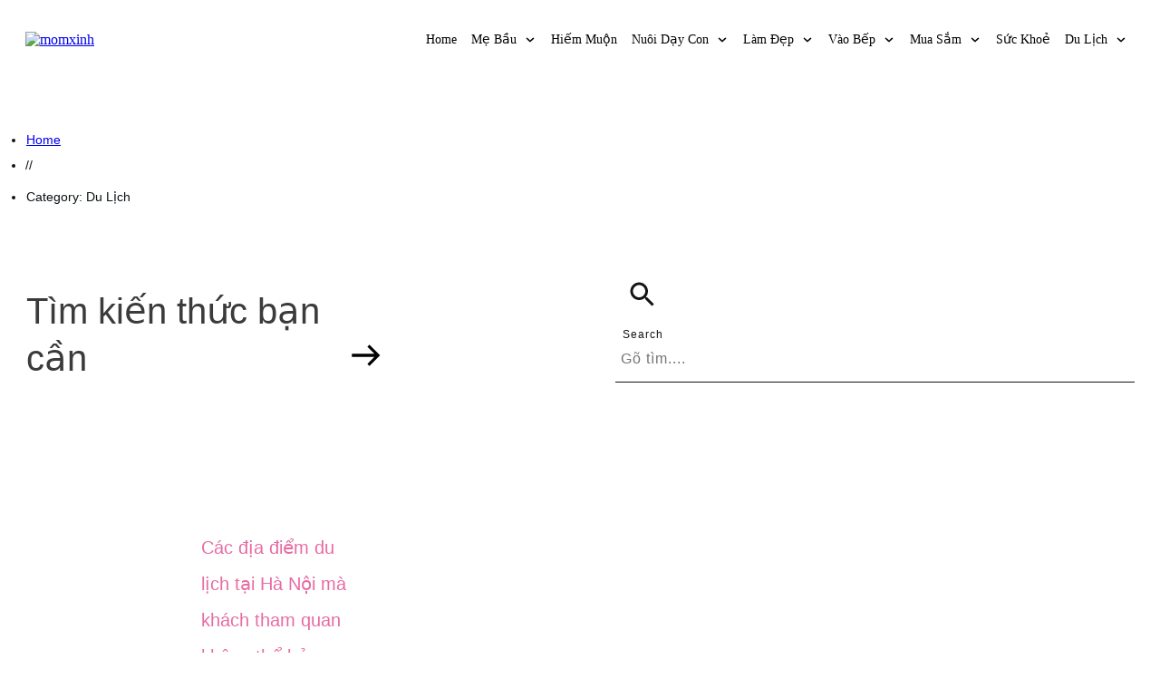

--- FILE ---
content_type: text/html; charset=UTF-8
request_url: https://momxinh.net/du-lich
body_size: 69584
content:
<!doctype html>
<html lang="en-US" >
	<head>
		
		<script async src="https://pagead2.googlesyndication.com/pagead/js/adsbygoogle.js?client=ca-pub-8924307583421928"
     crossorigin="anonymous"></script>
		
		<link rel="profile" href="https://gmpg.org/xfn/11">
		<meta charset="UTF-8">
		<meta name="viewport" content="width=device-width, initial-scale=1">

				<script type="text/javascript">
			window.flatStyles = window.flatStyles || ''

			window.lightspeedOptimizeStylesheet = function () {
				const currentStylesheet = document.querySelector( '.tcb-lightspeed-style:not([data-ls-optimized])' )

				if ( currentStylesheet ) {
					try {
						if ( currentStylesheet.sheet && currentStylesheet.sheet.cssRules ) {
							if ( window.flatStyles ) {
								if ( this.optimizing ) {
									setTimeout( window.lightspeedOptimizeStylesheet.bind( this ), 24 )
								} else {
									this.optimizing = true;

									let rulesIndex = 0;

									while ( rulesIndex < currentStylesheet.sheet.cssRules.length ) {
										const rule = currentStylesheet.sheet.cssRules[ rulesIndex ]
										/* remove rules that already exist in the page */
										if ( rule.type === CSSRule.STYLE_RULE && window.flatStyles.includes( `${rule.selectorText}{` ) ) {
											currentStylesheet.sheet.deleteRule( rulesIndex )
										} else {
											rulesIndex ++
										}
									}
									/* optimize, mark it such, move to the next file, append the styles we have until now */
									currentStylesheet.setAttribute( 'data-ls-optimized', '1' )

									window.flatStyles += currentStylesheet.innerHTML

									this.optimizing = false
								}
							} else {
								window.flatStyles = currentStylesheet.innerHTML
								currentStylesheet.setAttribute( 'data-ls-optimized', '1' )
							}
						}
					} catch ( error ) {
						console.warn( error )
					}

					if ( currentStylesheet.parentElement.tagName !== 'HEAD' ) {
						/* always make sure that those styles end up in the head */
						const stylesheetID = currentStylesheet.id;
						/**
						 * make sure that there is only one copy of the css
						 * e.g display CSS
						 */
						if ( ( ! stylesheetID || ( stylesheetID && ! document.querySelector( `head #${stylesheetID}` ) ) ) ) {
							document.head.prepend( currentStylesheet )
						} else {
							currentStylesheet.remove();
						}
					}
				}
			}

			window.lightspeedOptimizeFlat = function ( styleSheetElement ) {
				if ( document.querySelectorAll( 'link[href*="thrive_flat.css"]' ).length > 1 ) {
					/* disable this flat if we already have one */
					styleSheetElement.setAttribute( 'disabled', true )
				} else {
					/* if this is the first one, make sure he's in head */
					if ( styleSheetElement.parentElement.tagName !== 'HEAD' ) {
						document.head.append( styleSheetElement )
					}
				}
			}
		</script>
		<link rel='stylesheet' id='tcb-style-base-thrive_template-1754'  href='//momxinh.net/wp-content/uploads/thrive/tcb-base-css-1754-1667985057.css' type='text/css' media='all' /><style type="text/css" id="tcb-style-template-thrive_template-1754"  onLoad="typeof window.lightspeedOptimizeStylesheet === 'function' && window.lightspeedOptimizeStylesheet()" class="tcb-lightspeed-style">@media (min-width:300px){.tve-theme-1754 .main-container{padding:40px 10px !important;}.tve-theme-1754 #wrapper{--header-background-width:100%;--top-background-width:100%;--footer-background-width:100%;--bottom-background-width:100%;}:not(#layout) .tve-theme-1754 .main-container{--separator-size:50px;}.tve-theme-1754 .sidebar-section .section-background{border:1px solid rgba(0,0,0,0.12);background-color:transparent !important;}:not(#tve) .tve-theme-1754 .sidebar-section [data-css="tve-u-16ed189a0b8"]{letter-spacing:3px;--tcb-applied-color:var$(--tcb-skin-color-3);font-size:11px !important;text-transform:uppercase !important;font-weight:var(--g-bold-weight,bold) !important;color:rgb(5,5,65) !important;padding-top:0px !important;margin-top:0px !important;padding-bottom:20px !important;margin-bottom:0px !important;}.tve-theme-1754 .sidebar-section [data-css="tve-u-16ed18b1f3e"]{margin-top:0px !important;padding:0px !important;margin-bottom:0px !important;}.tve-theme-1754 .sidebar-section .section-content{padding:20px !important;}.tve-theme-1754 .sidebar-section [data-css="tve-u-16ed18f1172"]{min-height:52px;--tve-color:var(--tcb-skin-color-5);padding:0px !important;margin-bottom:30px !important;margin-right:0px !important;}:not(#tve) .tve-theme-1754 .sidebar-section [data-css="tve-u-170147930c0"]{letter-spacing:3px;--tcb-applied-color:var$(--tcb-skin-color-3);font-size:11px !important;text-transform:uppercase !important;font-weight:var(--g-bold-weight,bold) !important;color:rgb(5,5,65) !important;padding-top:0px !important;margin-top:0px !important;padding-bottom:20px !important;margin-bottom:0px !important;}:not(#tve) .tve-theme-1754 .sidebar-section [data-css="tve-u-17014793f17"]{letter-spacing:3px;--tcb-applied-color:var$(--tcb-skin-color-3);font-size:11px !important;text-transform:uppercase !important;font-weight:var(--g-bold-weight,bold) !important;color:rgb(5,5,65) !important;padding-top:0px !important;margin-top:0px !important;padding-bottom:20px !important;margin-bottom:0px !important;}:not(#tve) .tve-theme-1754 .sidebar-section [data-css="tve-u-170147953de"]{letter-spacing:3px;--tcb-applied-color:var$(--tcb-skin-color-3);font-size:11px !important;text-transform:uppercase !important;font-weight:var(--g-bold-weight,bold) !important;color:rgb(5,5,65) !important;padding-top:1px !important;margin-top:0px !important;padding-bottom:20px !important;margin-bottom:0px !important;}.tve-theme-1754 .sidebar-section [data-css="tve-u-1702012ffdb"] .thrive-dynamic-styled-list-item{--tve-line-height:1.5em;margin-right:8px !important;padding:8px !important;margin-bottom:8px !important;background-color:var(--tcb-skin-color-9) !important;margin-left:0px !important;}:not(#tve) .tve-theme-1754 .sidebar-section [data-css="tve-u-1702012ffdb"] p,:not(#tve) .tve-theme-1754 .sidebar-section [data-css="tve-u-1702012ffdb"] li,:not(#tve) .tve-theme-1754 .sidebar-section [data-css="tve-u-1702012ffdb"] blockquote,:not(#tve) .tve-theme-1754 .sidebar-section [data-css="tve-u-1702012ffdb"] address,:not(#tve) .tve-theme-1754 .sidebar-section [data-css="tve-u-1702012ffdb"] .tcb-plain-text,:not(#tve) .tve-theme-1754 .sidebar-section [data-css="tve-u-1702012ffdb"] label,:not(#tve) .tve-theme-1754 .sidebar-section [data-css="tve-u-1702012ffdb"] h1,:not(#tve) .tve-theme-1754 .sidebar-section [data-css="tve-u-1702012ffdb"] h2,:not(#tve) .tve-theme-1754 .sidebar-section [data-css="tve-u-1702012ffdb"] h3,:not(#tve) .tve-theme-1754 .sidebar-section [data-css="tve-u-1702012ffdb"] h4,:not(#tve) .tve-theme-1754 .sidebar-section [data-css="tve-u-1702012ffdb"] h5,:not(#tve) .tve-theme-1754 .sidebar-section [data-css="tve-u-1702012ffdb"] h6{color:var(--tve-color,var(--tcb-skin-color-4));--tcb-applied-color:var$(--tcb-skin-color-4);}.tve-theme-1754 .sidebar-section [data-css="tve-u-1702012ffdb"]{--tve-color:var(--tcb-skin-color-4);--tve-letter-spacing:1px;--tve-font-size:14px;padding:0px !important;margin-bottom:30px !important;}.tve-theme-1754 .sidebar-section [data-css="tve-u-1702012ffdb"] p,.tve-theme-1754 .sidebar-section [data-css="tve-u-1702012ffdb"] li,.tve-theme-1754 .sidebar-section [data-css="tve-u-1702012ffdb"] blockquote,.tve-theme-1754 .sidebar-section [data-css="tve-u-1702012ffdb"] address,.tve-theme-1754 .sidebar-section [data-css="tve-u-1702012ffdb"] .tcb-plain-text,.tve-theme-1754 .sidebar-section [data-css="tve-u-1702012ffdb"] label{letter-spacing:var(--tve-letter-spacing,1px);}:not(#tve) .tve-theme-1754 .sidebar-section [data-css="tve-u-1702012ffdb"] p,:not(#tve) .tve-theme-1754 .sidebar-section [data-css="tve-u-1702012ffdb"] li,:not(#tve) .tve-theme-1754 .sidebar-section [data-css="tve-u-1702012ffdb"] blockquote,:not(#tve) .tve-theme-1754 .sidebar-section [data-css="tve-u-1702012ffdb"] address,:not(#tve) .tve-theme-1754 .sidebar-section [data-css="tve-u-1702012ffdb"] .tcb-plain-text,:not(#tve) .tve-theme-1754 .sidebar-section [data-css="tve-u-1702012ffdb"] label{font-size:var(--tve-font-size,14px);}:not(#tve) .tve-theme-1754 .sidebar-section [data-css="tve-u-1702012ffdb"] .thrive-dynamic-styled-list-item:hover{background-color:rgb(255,255,255) !important;box-shadow:rgba(0,0,0,0.04) 0px 2px 5px 0px !important;--tve-text-decoration:none !important;--tve-color:var(--tcb-skin-color-0) !important;}:not(#tve) .tve-theme-1754 .sidebar-section [data-css="tve-u-1702012ffdb"] .thrive-dynamic-styled-list-item:hover p,:not(#tve) .tve-theme-1754 .sidebar-section [data-css="tve-u-1702012ffdb"] .thrive-dynamic-styled-list-item:hover li,:not(#tve) .tve-theme-1754 .sidebar-section [data-css="tve-u-1702012ffdb"] .thrive-dynamic-styled-list-item:hover blockquote,:not(#tve) .tve-theme-1754 .sidebar-section [data-css="tve-u-1702012ffdb"] .thrive-dynamic-styled-list-item:hover address,:not(#tve) .tve-theme-1754 .sidebar-section [data-css="tve-u-1702012ffdb"] .thrive-dynamic-styled-list-item:hover .tcb-plain-text,:not(#tve) .tve-theme-1754 .sidebar-section [data-css="tve-u-1702012ffdb"] .thrive-dynamic-styled-list-item:hover label{text-decoration:var(--tve-text-decoration,none) !important;}:not(#tve) .tve-theme-1754 .sidebar-section [data-css="tve-u-1702012ffdb"] .thrive-dynamic-styled-list-item:hover p,:not(#tve) .tve-theme-1754 .sidebar-section [data-css="tve-u-1702012ffdb"] .thrive-dynamic-styled-list-item:hover li,:not(#tve) .tve-theme-1754 .sidebar-section [data-css="tve-u-1702012ffdb"] .thrive-dynamic-styled-list-item:hover blockquote,:not(#tve) .tve-theme-1754 .sidebar-section [data-css="tve-u-1702012ffdb"] .thrive-dynamic-styled-list-item:hover address,:not(#tve) .tve-theme-1754 .sidebar-section [data-css="tve-u-1702012ffdb"] .thrive-dynamic-styled-list-item:hover .tcb-plain-text,:not(#tve) .tve-theme-1754 .sidebar-section [data-css="tve-u-1702012ffdb"] .thrive-dynamic-styled-list-item:hover label,:not(#tve) .tve-theme-1754 .sidebar-section [data-css="tve-u-1702012ffdb"] .thrive-dynamic-styled-list-item:hover h1,:not(#tve) .tve-theme-1754 .sidebar-section [data-css="tve-u-1702012ffdb"] .thrive-dynamic-styled-list-item:hover h2,:not(#tve) .tve-theme-1754 .sidebar-section [data-css="tve-u-1702012ffdb"] .thrive-dynamic-styled-list-item:hover h3,:not(#tve) .tve-theme-1754 .sidebar-section [data-css="tve-u-1702012ffdb"] .thrive-dynamic-styled-list-item:hover h4,:not(#tve) .tve-theme-1754 .sidebar-section [data-css="tve-u-1702012ffdb"] .thrive-dynamic-styled-list-item:hover h5,:not(#tve) .tve-theme-1754 .sidebar-section [data-css="tve-u-1702012ffdb"] .thrive-dynamic-styled-list-item:hover h6{color:var(--tve-color,var(--tcb-skin-color-0)) !important;--tcb-applied-color:var$(--tcb-skin-color-0) !important;}.tve-theme-1754 .sidebar-section [data-css="tve-u-17058acd17f"]{margin-top:0px !important;padding:0px !important;margin-bottom:0px !important;}.tve-theme-1754 .sidebar-section [data-css="tve-u-17058ae1863"]{margin-top:0px !important;padding:0px !important;margin-bottom:0px !important;}.tve-theme-1754 .sidebar-section [data-css="tve-u-17058ae7cbc"]{margin-top:0px !important;padding:0px !important;margin-bottom:0px !important;}:not(#tve) .tve-theme-1754 .sidebar-section [data-css="tve-u-1702012ffdb"] .thrive-dynamic-styled-list-item p,:not(#tve) .tve-theme-1754 .sidebar-section [data-css="tve-u-1702012ffdb"] .thrive-dynamic-styled-list-item li,:not(#tve) .tve-theme-1754 .sidebar-section [data-css="tve-u-1702012ffdb"] .thrive-dynamic-styled-list-item blockquote,:not(#tve) .tve-theme-1754 .sidebar-section [data-css="tve-u-1702012ffdb"] .thrive-dynamic-styled-list-item address,:not(#tve) .tve-theme-1754 .sidebar-section [data-css="tve-u-1702012ffdb"] .thrive-dynamic-styled-list-item .tcb-plain-text,:not(#tve) .tve-theme-1754 .sidebar-section [data-css="tve-u-1702012ffdb"] .thrive-dynamic-styled-list-item label{line-height:var(--tve-line-height,1.5em);}.tve-theme-1754 .sidebar-section [data-css="tve-u-17086f6ff41"] .thrive-dynamic-styled-list-item{--tve-line-height:1.5em;margin-right:8px !important;padding:8px !important;margin-bottom:8px !important;background-color:var(--tcb-skin-color-9) !important;margin-left:0px !important;}:not(#tve) .tve-theme-1754 .sidebar-section [data-css="tve-u-17086f6ff41"] p,:not(#tve) .tve-theme-1754 .sidebar-section [data-css="tve-u-17086f6ff41"] li,:not(#tve) .tve-theme-1754 .sidebar-section [data-css="tve-u-17086f6ff41"] blockquote,:not(#tve) .tve-theme-1754 .sidebar-section [data-css="tve-u-17086f6ff41"] address,:not(#tve) .tve-theme-1754 .sidebar-section [data-css="tve-u-17086f6ff41"] .tcb-plain-text,:not(#tve) .tve-theme-1754 .sidebar-section [data-css="tve-u-17086f6ff41"] label,:not(#tve) .tve-theme-1754 .sidebar-section [data-css="tve-u-17086f6ff41"] h1,:not(#tve) .tve-theme-1754 .sidebar-section [data-css="tve-u-17086f6ff41"] h2,:not(#tve) .tve-theme-1754 .sidebar-section [data-css="tve-u-17086f6ff41"] h3,:not(#tve) .tve-theme-1754 .sidebar-section [data-css="tve-u-17086f6ff41"] h4,:not(#tve) .tve-theme-1754 .sidebar-section [data-css="tve-u-17086f6ff41"] h5,:not(#tve) .tve-theme-1754 .sidebar-section [data-css="tve-u-17086f6ff41"] h6{color:var(--tve-color,var(--tcb-skin-color-4));--tcb-applied-color:var$(--tcb-skin-color-4);}.tve-theme-1754 .sidebar-section [data-css="tve-u-17086f6ff41"]{--tve-color:var(--tcb-skin-color-4);--tve-letter-spacing:1px;--tve-font-size:14px;padding:0px !important;margin-bottom:30px !important;}.tve-theme-1754 .sidebar-section [data-css="tve-u-17086f6ff41"] p,.tve-theme-1754 .sidebar-section [data-css="tve-u-17086f6ff41"] li,.tve-theme-1754 .sidebar-section [data-css="tve-u-17086f6ff41"] blockquote,.tve-theme-1754 .sidebar-section [data-css="tve-u-17086f6ff41"] address,.tve-theme-1754 .sidebar-section [data-css="tve-u-17086f6ff41"] .tcb-plain-text,.tve-theme-1754 .sidebar-section [data-css="tve-u-17086f6ff41"] label{letter-spacing:var(--tve-letter-spacing,1px);}:not(#tve) .tve-theme-1754 .sidebar-section [data-css="tve-u-17086f6ff41"] p,:not(#tve) .tve-theme-1754 .sidebar-section [data-css="tve-u-17086f6ff41"] li,:not(#tve) .tve-theme-1754 .sidebar-section [data-css="tve-u-17086f6ff41"] blockquote,:not(#tve) .tve-theme-1754 .sidebar-section [data-css="tve-u-17086f6ff41"] address,:not(#tve) .tve-theme-1754 .sidebar-section [data-css="tve-u-17086f6ff41"] .tcb-plain-text,:not(#tve) .tve-theme-1754 .sidebar-section [data-css="tve-u-17086f6ff41"] label{font-size:var(--tve-font-size,14px);}:not(#tve) .tve-theme-1754 .sidebar-section [data-css="tve-u-17086f6ff41"] .thrive-dynamic-styled-list-item:hover{background-color:rgb(255,255,255) !important;box-shadow:rgba(0,0,0,0.04) 0px 2px 5px 0px !important;--tve-text-decoration:none !important;--tve-color:var(--tcb-skin-color-0) !important;}:not(#tve) .tve-theme-1754 .sidebar-section [data-css="tve-u-17086f6ff41"] .thrive-dynamic-styled-list-item:hover p,:not(#tve) .tve-theme-1754 .sidebar-section [data-css="tve-u-17086f6ff41"] .thrive-dynamic-styled-list-item:hover li,:not(#tve) .tve-theme-1754 .sidebar-section [data-css="tve-u-17086f6ff41"] .thrive-dynamic-styled-list-item:hover blockquote,:not(#tve) .tve-theme-1754 .sidebar-section [data-css="tve-u-17086f6ff41"] .thrive-dynamic-styled-list-item:hover address,:not(#tve) .tve-theme-1754 .sidebar-section [data-css="tve-u-17086f6ff41"] .thrive-dynamic-styled-list-item:hover .tcb-plain-text,:not(#tve) .tve-theme-1754 .sidebar-section [data-css="tve-u-17086f6ff41"] .thrive-dynamic-styled-list-item:hover label{text-decoration:var(--tve-text-decoration,none) !important;}:not(#tve) .tve-theme-1754 .sidebar-section [data-css="tve-u-17086f6ff41"] .thrive-dynamic-styled-list-item:hover p,:not(#tve) .tve-theme-1754 .sidebar-section [data-css="tve-u-17086f6ff41"] .thrive-dynamic-styled-list-item:hover li,:not(#tve) .tve-theme-1754 .sidebar-section [data-css="tve-u-17086f6ff41"] .thrive-dynamic-styled-list-item:hover blockquote,:not(#tve) .tve-theme-1754 .sidebar-section [data-css="tve-u-17086f6ff41"] .thrive-dynamic-styled-list-item:hover address,:not(#tve) .tve-theme-1754 .sidebar-section [data-css="tve-u-17086f6ff41"] .thrive-dynamic-styled-list-item:hover .tcb-plain-text,:not(#tve) .tve-theme-1754 .sidebar-section [data-css="tve-u-17086f6ff41"] .thrive-dynamic-styled-list-item:hover label,:not(#tve) .tve-theme-1754 .sidebar-section [data-css="tve-u-17086f6ff41"] .thrive-dynamic-styled-list-item:hover h1,:not(#tve) .tve-theme-1754 .sidebar-section [data-css="tve-u-17086f6ff41"] .thrive-dynamic-styled-list-item:hover h2,:not(#tve) .tve-theme-1754 .sidebar-section [data-css="tve-u-17086f6ff41"] .thrive-dynamic-styled-list-item:hover h3,:not(#tve) .tve-theme-1754 .sidebar-section [data-css="tve-u-17086f6ff41"] .thrive-dynamic-styled-list-item:hover h4,:not(#tve) .tve-theme-1754 .sidebar-section [data-css="tve-u-17086f6ff41"] .thrive-dynamic-styled-list-item:hover h5,:not(#tve) .tve-theme-1754 .sidebar-section [data-css="tve-u-17086f6ff41"] .thrive-dynamic-styled-list-item:hover h6{color:var(--tve-color,var(--tcb-skin-color-0)) !important;--tcb-applied-color:var$(--tcb-skin-color-0) !important;}:not(#tve) .tve-theme-1754 .sidebar-section [data-css="tve-u-17086f6ff41"] .thrive-dynamic-styled-list-item p,:not(#tve) .tve-theme-1754 .sidebar-section [data-css="tve-u-17086f6ff41"] .thrive-dynamic-styled-list-item li,:not(#tve) .tve-theme-1754 .sidebar-section [data-css="tve-u-17086f6ff41"] .thrive-dynamic-styled-list-item blockquote,:not(#tve) .tve-theme-1754 .sidebar-section [data-css="tve-u-17086f6ff41"] .thrive-dynamic-styled-list-item address,:not(#tve) .tve-theme-1754 .sidebar-section [data-css="tve-u-17086f6ff41"] .thrive-dynamic-styled-list-item .tcb-plain-text,:not(#tve) .tve-theme-1754 .sidebar-section [data-css="tve-u-17086f6ff41"] .thrive-dynamic-styled-list-item label{line-height:var(--tve-line-height,1.5em);}.tve-theme-1754 .sidebar-section [data-css="tve-u-170a019c392"] .thrive-dynamic-styled-list-item{--tve-line-height:1.5em;margin-right:8px !important;padding:8px !important;margin-bottom:8px !important;background-color:var(--tcb-skin-color-9) !important;margin-left:0px !important;}:not(#tve) .tve-theme-1754 .sidebar-section [data-css="tve-u-170a019c392"] p,:not(#tve) .tve-theme-1754 .sidebar-section [data-css="tve-u-170a019c392"] li,:not(#tve) .tve-theme-1754 .sidebar-section [data-css="tve-u-170a019c392"] blockquote,:not(#tve) .tve-theme-1754 .sidebar-section [data-css="tve-u-170a019c392"] address,:not(#tve) .tve-theme-1754 .sidebar-section [data-css="tve-u-170a019c392"] .tcb-plain-text,:not(#tve) .tve-theme-1754 .sidebar-section [data-css="tve-u-170a019c392"] label,:not(#tve) .tve-theme-1754 .sidebar-section [data-css="tve-u-170a019c392"] h1,:not(#tve) .tve-theme-1754 .sidebar-section [data-css="tve-u-170a019c392"] h2,:not(#tve) .tve-theme-1754 .sidebar-section [data-css="tve-u-170a019c392"] h3,:not(#tve) .tve-theme-1754 .sidebar-section [data-css="tve-u-170a019c392"] h4,:not(#tve) .tve-theme-1754 .sidebar-section [data-css="tve-u-170a019c392"] h5,:not(#tve) .tve-theme-1754 .sidebar-section [data-css="tve-u-170a019c392"] h6{color:var(--tve-color,var(--tcb-skin-color-4));--tcb-applied-color:var$(--tcb-skin-color-4);}.tve-theme-1754 .sidebar-section [data-css="tve-u-170a019c392"]{--tve-color:var(--tcb-skin-color-4);--tve-letter-spacing:1px;--tve-font-size:14px;padding:0px !important;margin-bottom:30px !important;}.tve-theme-1754 .sidebar-section [data-css="tve-u-170a019c392"] p,.tve-theme-1754 .sidebar-section [data-css="tve-u-170a019c392"] li,.tve-theme-1754 .sidebar-section [data-css="tve-u-170a019c392"] blockquote,.tve-theme-1754 .sidebar-section [data-css="tve-u-170a019c392"] address,.tve-theme-1754 .sidebar-section [data-css="tve-u-170a019c392"] .tcb-plain-text,.tve-theme-1754 .sidebar-section [data-css="tve-u-170a019c392"] label{letter-spacing:var(--tve-letter-spacing,1px);}:not(#tve) .tve-theme-1754 .sidebar-section [data-css="tve-u-170a019c392"] p,:not(#tve) .tve-theme-1754 .sidebar-section [data-css="tve-u-170a019c392"] li,:not(#tve) .tve-theme-1754 .sidebar-section [data-css="tve-u-170a019c392"] blockquote,:not(#tve) .tve-theme-1754 .sidebar-section [data-css="tve-u-170a019c392"] address,:not(#tve) .tve-theme-1754 .sidebar-section [data-css="tve-u-170a019c392"] .tcb-plain-text,:not(#tve) .tve-theme-1754 .sidebar-section [data-css="tve-u-170a019c392"] label{font-size:var(--tve-font-size,14px);}:not(#tve) .tve-theme-1754 .sidebar-section [data-css="tve-u-170a019c392"] .thrive-dynamic-styled-list-item:hover{background-color:rgb(255,255,255) !important;box-shadow:rgba(0,0,0,0.04) 0px 2px 5px 0px !important;--tve-text-decoration:none !important;--tve-color:var(--tcb-skin-color-0) !important;}:not(#tve) .tve-theme-1754 .sidebar-section [data-css="tve-u-170a019c392"] .thrive-dynamic-styled-list-item:hover p,:not(#tve) .tve-theme-1754 .sidebar-section [data-css="tve-u-170a019c392"] .thrive-dynamic-styled-list-item:hover li,:not(#tve) .tve-theme-1754 .sidebar-section [data-css="tve-u-170a019c392"] .thrive-dynamic-styled-list-item:hover blockquote,:not(#tve) .tve-theme-1754 .sidebar-section [data-css="tve-u-170a019c392"] .thrive-dynamic-styled-list-item:hover address,:not(#tve) .tve-theme-1754 .sidebar-section [data-css="tve-u-170a019c392"] .thrive-dynamic-styled-list-item:hover .tcb-plain-text,:not(#tve) .tve-theme-1754 .sidebar-section [data-css="tve-u-170a019c392"] .thrive-dynamic-styled-list-item:hover label{text-decoration:var(--tve-text-decoration,none) !important;}:not(#tve) .tve-theme-1754 .sidebar-section [data-css="tve-u-170a019c392"] .thrive-dynamic-styled-list-item:hover p,:not(#tve) .tve-theme-1754 .sidebar-section [data-css="tve-u-170a019c392"] .thrive-dynamic-styled-list-item:hover li,:not(#tve) .tve-theme-1754 .sidebar-section [data-css="tve-u-170a019c392"] .thrive-dynamic-styled-list-item:hover blockquote,:not(#tve) .tve-theme-1754 .sidebar-section [data-css="tve-u-170a019c392"] .thrive-dynamic-styled-list-item:hover address,:not(#tve) .tve-theme-1754 .sidebar-section [data-css="tve-u-170a019c392"] .thrive-dynamic-styled-list-item:hover .tcb-plain-text,:not(#tve) .tve-theme-1754 .sidebar-section [data-css="tve-u-170a019c392"] .thrive-dynamic-styled-list-item:hover label,:not(#tve) .tve-theme-1754 .sidebar-section [data-css="tve-u-170a019c392"] .thrive-dynamic-styled-list-item:hover h1,:not(#tve) .tve-theme-1754 .sidebar-section [data-css="tve-u-170a019c392"] .thrive-dynamic-styled-list-item:hover h2,:not(#tve) .tve-theme-1754 .sidebar-section [data-css="tve-u-170a019c392"] .thrive-dynamic-styled-list-item:hover h3,:not(#tve) .tve-theme-1754 .sidebar-section [data-css="tve-u-170a019c392"] .thrive-dynamic-styled-list-item:hover h4,:not(#tve) .tve-theme-1754 .sidebar-section [data-css="tve-u-170a019c392"] .thrive-dynamic-styled-list-item:hover h5,:not(#tve) .tve-theme-1754 .sidebar-section [data-css="tve-u-170a019c392"] .thrive-dynamic-styled-list-item:hover h6{color:var(--tve-color,var(--tcb-skin-color-0)) !important;--tcb-applied-color:var$(--tcb-skin-color-0) !important;}:not(#tve) .tve-theme-1754 .sidebar-section [data-css="tve-u-170a019c392"] .thrive-dynamic-styled-list-item p,:not(#tve) .tve-theme-1754 .sidebar-section [data-css="tve-u-170a019c392"] .thrive-dynamic-styled-list-item li,:not(#tve) .tve-theme-1754 .sidebar-section [data-css="tve-u-170a019c392"] .thrive-dynamic-styled-list-item blockquote,:not(#tve) .tve-theme-1754 .sidebar-section [data-css="tve-u-170a019c392"] .thrive-dynamic-styled-list-item address,:not(#tve) .tve-theme-1754 .sidebar-section [data-css="tve-u-170a019c392"] .thrive-dynamic-styled-list-item .tcb-plain-text,:not(#tve) .tve-theme-1754 .sidebar-section [data-css="tve-u-170a019c392"] .thrive-dynamic-styled-list-item label{line-height:var(--tve-line-height,1.5em);}.tve-theme-1754 .sidebar-section{margin:0px !important;}.tve-theme-1754 [data-css="tve-u-17be371dccb"]{margin-bottom:0px !important;}:not(#layout) .tve-theme-1754 #wrapper{--layout-content-width:1200px;--layout-background-width:1200px;}.tve-theme-1754 .content-section .section-content{padding:40px 10px !important;}.tve-theme-1754 .content-section #main .post-wrapper.thrv_wrapper{width:calc((100% - 60px) / 2);}.tve-theme-1754 .content-section #main [data-css="tve-u-17be371dcca"]{max-width:50%;}.tve-theme-1754 .content-section #main [data-css="tve-u-17be371dcc5"]{margin-left:-20px;padding:0px !important;}.tve-theme-1754 .content-section #main [data-css="tve-u-17be371dcc4"]{margin:0px !important;}.tve-theme-1754 .content-section #main [data-css="tve-u-17be371dcc5"] > .tcb-flex-col{padding-left:20px;}.tve-theme-1754 .content-section #main [data-css="tve-u-17be371dccd"]{display:block;max-width:25px;width:32px;}.tve-theme-1754 .content-section #main [data-css="tve-u-17be371dccd"] .tcb-button-link{border:none;border-radius:20px;overflow:hidden;padding:4px 6px !important;background-color:rgba(0,0,0,0.14) !important;}:not(#tve) .tve-theme-1754 .content-section #main [data-css="tve-u-17be371dccd"] .tcb-button-link span{color:rgb(255,255,255);}:not(#tve) .tve-theme-1754 .content-section #main [data-css="tve-u-17be371dccd"]:hover .tcb-button-link{background-color:var(--tcb-skin-color-0) !important;background-image:none !important;--background-image:none !important;--tve-applied-background-image:none !important;--background-color:var(--tcb-skin-color-0) !important;--tve-applied-background-color:var$(--tcb-skin-color-0) !important;}.tve-theme-1754 .content-section #main [data-css="tve-u-17be371dcce"]{font-size:12px;width:12px;height:12px;--tcb-local-color-icon:rgb(255,255,255);--tcb-local-color-var:rgb(255,255,255);--tve-icon-size:12px;}.tve-theme-1754 .content-section #main [data-css="tve-u-17be371dcc5"] > .tcb-flex-col > .tcb-col{min-height:120px;}.tve-theme-1754 .content-section #main [data-css="tve-u-17be371dcc7"]{margin-top:0px !important;margin-bottom:0px !important;}.tve-theme-1754 .content-section #main [data-css="tve-u-17be371dcc6"]{max-width:50%;}.tve-theme-1754 .content-section #main .thrv-content-box [data-css="tve-u-17be371dcc9"]{min-height:208px;--tve-applied-min-height:77px !important;}.tve-theme-1754 .content-section #main [data-css="tve-u-17be371dcc8"]{background-image:url("https://momxinh.net/wp-content/uploads/thrive-theme/images/Featured-img-02-300x101-1.jpg?dynamic_featured=1&size=medium") !important;background-size:cover !important;background-position:50% 50% !important;background-attachment:scroll !important;background-repeat:no-repeat !important;}:not(#tve) .tve-theme-1754 .content-section #main [data-css="tve-u-17be371dccc"]{font-weight:var(--g-regular-weight,normal) !important;padding-top:0px !important;margin-top:0px !important;padding-bottom:0px !important;margin-bottom:0px !important;font-size:20px !important;}.tve-theme-1754 .content-section #main [data-css="tve-u-17be371dccb"]{margin-bottom:0px !important;}.tve-theme-1754 .content-section #main [data-css="tve-u-17be371dcc7"]:hover [data-css="tve-u-17be371dcc8"]{background-image:url("https://momxinh.net/wp-content/uploads/thrive-theme/images/Featured-img-02-300x101-1.jpg?dynamic_featured=1&size=medium") !important;background-size:cover !important;background-position:50% 50% !important;background-attachment:scroll !important;background-repeat:no-repeat !important;}.tve-theme-1754 .content-section #main{margin-top:0px !important;margin-bottom:80px !important;}.tve-theme-1754 .content-section #main .post-wrapper.thrv_wrapper:nth-child(n+3){margin-top:60px !important;}.tve-theme-1754 .content-section #main .post-wrapper.thrv_wrapper:not(:nth-child(n+3)){margin-top:0px !important;}.tve-theme-1754 .content-section #main .post-wrapper.thrv_wrapper:not(:nth-child(2n)){margin-right:60px !important;}.tve-theme-1754 .content-section #main .post-wrapper.thrv_wrapper:nth-child(2n){margin-right:0px !important;}:not(#tve) .tve-theme-1754 .content-section #main [data-css="tve-u-17be371dccd"]:hover .tcb-button-link span{color:var(--tve-color,var(--tcb-skin-color-4)) !important;--tve-applied-color:var$(--tve-color,var$(--tcb-skin-color-4)) !important;--tcb-applied-color:var$(--tcb-skin-color-4) !important;}:not(#tve) .tve-theme-1754 .content-section #main [data-css="tve-u-17be371dccd"]:hover{--tve-color:var(--tcb-skin-color-4) !important;--tve-applied---tve-color:var$(--tcb-skin-color-4) !important;}.tve-theme-1754 .content-section [data-css="tve-u-17be38fb467"]{border-top:none;padding:0px !important;margin-bottom:0px !important;margin-top:0px !important;}.tve-theme-1754 .content-section [data-css="tve-u-17be3928029"] .tcb-button-link{border:1px solid var(--tcb-skin-color-4);--tve-applied-border:1px solid var$(--tcb-skin-color-4);border-radius:0px;padding:14px !important;}:not(#tve) .tve-theme-1754 .content-section [data-css="tve-u-17be3928029"] .tcb-button-link{font-size:var(--tve-font-size,16px) !important;}.tve-theme-1754 .content-section [data-css="tve-u-17be3928029"]{--tve-color:var(--tcb-skin-color-4);--tve-applied---tve-color:var$(--tcb-skin-color-4);--tve-font-weight:var(--g-bold-weight,bold);--tve-font-size:16px;--tve-border-radius:0px;max-width:unset;--tve-applied-max-width:unset !important;}:not(#tve) .tve-theme-1754 .content-section [data-css="tve-u-17be3928029"] .tcb-button-link span{color:var(--tve-color,var(--tcb-skin-color-4));--tve-applied-color:var$(--tve-color,var$(--tcb-skin-color-4));--tcb-applied-color:var$(--tcb-skin-color-4);font-weight:var(--tve-font-weight,var(--g-bold-weight,bold));}:not(#tve) .tve-theme-1754 .content-section [data-css="tve-u-17be3928029"]:hover .tcb-button-link{border:1px solid var(--tcb-skin-color-13) !important;--tve-applied-border:1px solid var$(--tcb-skin-color-13) !important;}.tve-theme-1754 .content-section [data-css="tve-u-17be392d98a"]{--tcb-local-color-icon:rgb(12,17,21);--tcb-local-color-var:rgb(12,17,21);--tve-icon-size:16px;font-size:16px;width:16px;height:16px;--tve-border-radius:100px;border-radius:100px;overflow:hidden;padding:10px !important;}.tve-theme-1754 .content-section [data-css="tve-u-17be3928029"]:hover [data-css="tve-u-17be392d98a"]{background-color:var(--tcb-skin-color-0) !important;--background-color:var(--tcb-skin-color-0) !important;--tve-applied-background-color:var$(--tcb-skin-color-0) !important;}.tve-theme-1754 .content-section .thrv-divider[data-css="tve-u-17be3945b32"] .tve_sep{width:100%;border-width:1px !important;border-color:rgba(0,0,0,0.1) !important;}.tve-theme-1754 .content-section [data-css="tve-u-17be394924f"]{margin-left:-40px;padding:0px !important;}.tve-theme-1754 .content-section [data-css="tve-u-17be39494e2"]{margin:0px !important;}.tve-theme-1754 .content-section [data-css="tve-u-17be394924f"] > .tcb-flex-col > .tcb-col{justify-content:center;}.tve-theme-1754 .content-section [data-css="tve-u-17be394f578"]{max-width:40%;}.tve-theme-1754 .content-section [data-css="tve-u-17be394ff6e"]{max-width:20%;}.tve-theme-1754 .content-section [data-css="tve-u-17be394ff80"]{max-width:40%;}.tve-theme-1754 .content-section .thrv-divider[data-css="tve-u-17be395be10"] .tve_sep{width:100%;border-width:1px !important;border-color:rgba(0,0,0,0.1) !important;}.tve-theme-1754 .content-section [data-css="tve-u-17be394924f"] > .tcb-flex-col{padding-left:40px;}.tve-theme-1754 .top-section .section-background{background-color:var(--tcb-skin-color-26) !important;background-image:none !important;--background-color:var(--tcb-skin-color-26) !important;--tve-applied-background-color:var$(--tcb-skin-color-26) !important;}.tve-theme-1754 .top-section .section-content{display:block;--tve-color:var(--tcb-skin-color-4);--tve-applied---tve-color:var$(--tcb-skin-color-4);padding:40px 20px 60px !important;min-height:1px !important;}.tve-theme-1754 .top-section .section-content p,.tve-theme-1754 .top-section .section-content li,.tve-theme-1754 .top-section .section-content label,.tve-theme-1754 .top-section .section-content .tcb-plain-text{color:var(--tve-color,rgb(255,255,255));--tcb-applied-color:rgb(255,255,255);}.tve-theme-1754 .top-section .thrive-breadcrumbs{padding:0px !important;justify-content:center !important;}.tve-theme-1754 .top-section [data-css="tve-u-17be370d4ac"] .thrive-breadcrumb-path{color:var(--tcb-skin-color-16);--tve-applied-color:var$(--tcb-skin-color-16);font-size:14px;padding-bottom:0px !important;}.tve-theme-1754 .top-section [data-css="tve-u-17be3776f53"]{max-width:53%;}.tve-theme-1754 .top-section [data-css="tve-u-17be3776f64"]{max-width:47%;}:not(#tve) .tve-theme-1754 .top-section .section-content p,:not(#tve) .tve-theme-1754 .top-section .section-content li,:not(#tve) .tve-theme-1754 .top-section .section-content label,:not(#tve) .tve-theme-1754 .top-section .section-content .tcb-plain-text{color:var(--tve-color,var(--tcb-skin-color-4));--tve-applied-color:var$(--tve-color,var$(--tcb-skin-color-4));--tcb-applied-color:var$(--tcb-skin-color-4);}.tve-theme-1754 .top-section [data-css="tve-u-17be377ec63"]{margin:0px !important;}.tve-theme-1754 .top-section [data-css="tve-u-17be370d4ac"]{position:relative;top:0px;left:0px;justify-content:flex-start !important;margin-bottom:40px !important;}:not(#tve) .tve-theme-1754 .top-section [data-css="tve-u-17be37a9e35"] input{border:none;font-size:13px;color:var(--tve-color,rgba(0,0,0,0));--tcb-applied-color:rgba(0,0,0,0);--tve-applied-color:var$(--tve-color,rgba(0,0,0,0));}:not(#tve) .tve-theme-1754 .top-section [data-css="tve-u-17be37a9e33"] button{border-top-right-radius:0px;overflow:hidden;border-bottom-right-radius:0px;color:rgb(20,20,20);--tcb-applied-color:rgb(20,20,20);font-size:var(--tve-font-size,12px);font-weight:var(--tve-font-weight,var(--g-regular-weight,normal));letter-spacing:1px;border:none;--tve-applied-border:none;line-height:var(--tve-line-height,1em);padding:6px !important;background-color:transparent !important;}.tve-theme-1754 .top-section [data-css="tve-u-17be37a9e35"] input{letter-spacing:1px;padding:6px !important;background-color:transparent !important;}.tve-theme-1754 .top-section [data-css="tve-u-17be37a9e34"]{--tcb-local-color-icon:rgb(12,17,21);--tcb-local-color-var:rgb(12,17,21);--tve-icon-size:36px;font-size:36px;width:36px;height:36px;padding-left:6px !important;padding-right:6px !important;}.tve-theme-1754 .top-section [data-css="tve-u-16eb2c73381"]{border-bottom:1px solid rgb(20,20,20);padding:10px 0px !important;margin-top:0px !important;margin-bottom:0px !important;}:not(#tve) .tve-theme-1754 .top-section [data-css="tve-u-17be37a9e33"]:hover button{color:rgb(57,163,209) !important;--tcb-applied-color:rgb(57,163,209) !important;border-left:1px solid rgb(57,163,209) !important;}:not(#tve) .tve-theme-1754 .top-section [data-css="tve-u-17be37a9e35"]:hover input{color:rgba(0,0,0,0.8) !important;--tcb-applied-color:rgba(0,0,0,0.8) !important;}:not(#tve) .tve-theme-1754 .top-section:not(#tve) [data-css="tve-u-17be37a9e33"]:hover button{border-left:none !important;color:var(--tve-color,var(--tcb-skin-color-4)) !important;--tve-applied-color:var$(--tve-color,var$(--tcb-skin-color-4)) !important;--tcb-applied-color:var$(--tcb-skin-color-4) !important;}.tve-theme-1754 .top-section [data-css="tve-u-17be37a9e33"]{--tve-line-height:1em;--tve-font-weight:var(--g-regular-weight,normal);--tve-font-size:12px;}:not(#tve) .tve-theme-1754 .top-section [data-css="tve-u-17be37a9e33"]:hover{--tve-color:var(--tcb-skin-color-4) !important;--tve-applied---tve-color:var$(--tcb-skin-color-4) !important;}.tve-theme-1754 .top-section [data-css="tve-u-17be37d3116"]{margin-left:-5px;padding:0px !important;}.tve-theme-1754 .top-section [data-css="tve-u-17be37d3116"] > .tcb-flex-col > .tcb-col{justify-content:flex-end;}.tve-theme-1754 .top-section [data-css="tve-u-17be37d3116"] > .tcb-flex-col{padding-left:5px;}.tve-theme-1754 .top-section [data-css="tve-u-17be37a9e35"]{--tve-color:rgba(0,0,0,0);--tve-applied---tve-color:rgba(0,0,0,0);}:not(#tve) .tve-theme-1754 .top-section:not(#tve) [data-css="tve-u-17be37a9e35"]:hover input{color:var(--tve-color,rgba(0,0,0,0.8)) !important;--tve-applied-color:var$(--tve-color,rgba(0,0,0,0.8)) !important;--tcb-applied-color:rgba(0,0,0,0.8) !important;}:not(#tve) .tve-theme-1754 .top-section [data-css="tve-u-17be37a9e35"]:hover{--tve-color:rgba(0,0,0,0.8) !important;--tve-applied---tve-color:rgba(0,0,0,0.8) !important;}:not(#tve) .tve-theme-1754 .top-section [data-css="tve-u-17be370d4ac"] .thrive-breadcrumb-separator{font-size:14px !important;width:14px !important;height:14px !important;}.tve-theme-1754 .top-section [data-css="tve-u-17be370d4ac"] .thrive-breadcrumb-separator{font-size:14px;width:14px;height:14px;padding-bottom:0px !important;}.tve-theme-1754 .top-section [data-css="tve-u-17be370d4ac"] .thrive-breadcrumb-leaf{font-size:14px;padding-bottom:0px !important;}.tve-theme-1754 .top-section [data-css="tve-u-17c737f947b"]{max-width:unset;--tve-applied-max-width:unset !important;}.tve-theme-1754 .top-section [data-css="tve-u-17c738ac5ed"]{max-width:46.4%;}.tve-theme-1754 .top-section [data-css="tve-u-17c738ad5a9"]{padding:0px !important;}.tve-theme-1754 .top-section [data-css="tve-u-17c738ada7c"]{margin:0px !important;}.tve-theme-1754 .top-section [data-css="tve-u-17c738ad5a9"] > .tcb-flex-col > .tcb-col{justify-content:flex-end;}.tve-theme-1754 .top-section [data-css="tve-u-17c738aed48"]{max-width:53.6%;}.tve-theme-1754 .top-section [data-css="tve-u-17c738b8c45"]{font-size:40px;margin-left:auto;margin-right:auto;--tcb-local-color-icon:rgb(12,17,21);--tcb-local-color-var:rgb(12,17,21);--tve-icon-size:40px;--tcb-icon-rotation-angle:-45deg;width:40px;height:40px;float:left;z-index:3;position:relative;--tve-alignment:left;margin-top:0px !important;margin-bottom:10px !important;}.tve-theme-1754 .top-section [data-css="tve-u-17c738bd21b"]::after{clear:both;}:not(#tve) .tve-theme-1754 .top-section [data-css="tve-u-17c738ecfea"]{padding-bottom:0px !important;margin-bottom:0px !important;}:not(#tve) .tve-theme-1754 .top-section #tve-sf-la9f82pc .thrv-sf-input input{color:var(--tve-color,var(--tcb-skin-color-4));--tve-applied-color:var$(--tve-color,var$(--tcb-skin-color-4));--tcb-applied-color:var$(--tcb-skin-color-4);font-size:var(--tve-font-size,16px);}.tve-theme-1754 .top-section #tve-sf-la9f82pc .thrv-sf-input{--tve-color:var(--tcb-skin-color-4);--tve-applied---tve-color:var$(--tcb-skin-color-4);--tve-font-size:16px;}.thrive-section-1834 .section-background{--tve-border-radius:0px;border-radius:0px;--tve-border-width:16px;border:none;--tve-applied-border:none;--tve-border-top-left-radius:0px;overflow:hidden;background-image:none !important;background-color:var(--tcb-skin-color-2) !important;--background-image:none !important;--tve-applied-background-image:none !important;--background-color:var(--tcb-skin-color-2) !important;--tve-applied-background-color:var$(--tcb-skin-color-2) !important;}.thrive-section-1834 .section-content{justify-content:center;display:flex;flex-direction:column;min-height:1px !important;padding:60px 20px !important;}.thrive-section-1834 [data-css="tve-u-16eccd9c6d3"]{padding:0px !important;margin-bottom:0px !important;}.thrive-section-1834 [data-css="tve-u-17be3997646"]{max-width:39.5%;}.thrive-section-1834 [data-css="tve-u-17be3997653"]{max-width:60.5%;}.thrive-section-1834 [data-css="tve-u-17be399a093"]::after{clear:both;}.thrive-section-1834 [data-css="tve-u-17be39a82e5"] > .tcb-flex-col{padding-left:60px;}.thrive-section-1834 [data-css="tve-u-17be39a82e5"]{margin-left:-60px;padding:0px !important;}.thrive-section-1834 [data-css="tve-u-17be39aa2ee"]{--tve-border-bottom-right-radius:4px;border-radius:4px;overflow:hidden;--tve-border-top-right-radius:4px;box-shadow:rgba(0,0,0,0.11) 6px 10px 42px 0px,rgba(0,0,0,0.12) 5px 4px 6px 0px;--tve-applied-box-shadow:6px 10px 42px 0px rgba(0,0,0,0.11),5px 4px 6px 0px rgba(0,0,0,0.12);--tve-border-radius:4px;background-color:var(--tcb-skin-color-0) !important;--background-color:var(--tcb-skin-color-0) !important;--tve-applied-background-color:var$(--tcb-skin-color-0) !important;background-image:linear-gradient(90deg,rgba(0,0,0,0.18) 0%,rgba(255,255,255,0) 2%,rgba(0,0,0,0.05) 5%,rgba(255,255,255,0) 6%),linear-gradient(var(--tcb-skin-color-29),var(--tcb-skin-color-29)) !important;background-size:auto,auto !important;background-position:50% 50%,50% 50% !important;background-attachment:scroll,scroll !important;background-repeat:no-repeat,no-repeat !important;--background-image:linear-gradient(90deg,rgba(0,0,0,0.18) 0%,rgba(255,255,255,0) 2%,rgba(0,0,0,0.05) 5%,rgba(255,255,255,0) 6%),linear-gradient(var(--tcb-skin-color-29),var(--tcb-skin-color-29)) !important;--background-size:auto,auto !important;--background-position:50% 50%,50% 50% !important;--background-attachment:scroll,scroll !important;--background-repeat:no-repeat,no-repeat !important;--tve-applied-background-image:linear-gradient(90deg,rgba(0,0,0,0.18) 0%,rgba(255,255,255,0) 2%,rgba(0,0,0,0.05) 5%,rgba(255,255,255,0) 6%),linear-gradient(var$(--tcb-skin-color-29),var$(--tcb-skin-color-29)) !important;}.thrive-section-1834 [data-css="tve-u-17be39b346b"]{--tve-alignment:center;float:none;width:230px;margin:0px auto !important;--tve-applied-width:230px !important;z-index:12 !important;padding-left:32px !important;padding-right:32px !important;}.thrive-section-1834 [data-css="tve-u-17be39b5be2"]{text-align:center;height:250px !important;--tve-applied-height:250px !important;}:not(#tve) .thrive-section-1834 [data-css="tve-u-17be39b921b"]{letter-spacing:2px;padding-bottom:0px !important;margin-bottom:0px !important;text-transform:uppercase !important;font-size:12px !important;font-weight:var(--g-bold-weight,bold) !important;}.thrive-section-1834 [data-css="tve-u-17be39bf685"]{background-color:transparent !important;--background-color:transparent !important;--tve-applied-background-color:transparent !important;}.thrive-section-1834 [data-css="tve-u-17be3a388b6"]{opacity:0.26;clip-path:url("#clip-top-220640946691e");background-image:url("https://momxinh.net/wp-content/uploads/thrive-theme/images/Lean_hp-05_pattern-2.png") !important;background-size:auto !important;background-position:50% 50% !important;background-attachment:scroll !important;background-repeat:repeat !important;--background-image:url("https://momxinh.net/wp-content/uploads/thrive-theme/images/Lean_hp-05_pattern-2.png") !important;--background-size:auto !important;--background-position:50% 50% !important;--background-attachment:scroll !important;--background-repeat:repeat !important;--tve-applied-background-image:url("https://momxinh.net/wp-content/uploads/thrive-theme/images/Lean_hp-05_pattern-2.png") !important;}.thrive-section-1834 [data-css="tve-u-17be3a3ea32"]{float:right;z-index:3;--tve-alignment:right;width:244px;right:0px;bottom:-60px;padding:0px !important;margin:0px !important;position:absolute !important;--tve-applied-width:244px !important;}.thrive-section-1834 [data-css="tve-u-17be3a3fd3b"]{height:244px !important;--tve-applied-height:244px !important;}.thrive-section-1834 [data-css="tve-u-17be3a417cb"]::after{clear:both;}.thrive-section-1834 [data-css="tve-u-17be3a519be"]{margin:0px !important;}.thrive-section-1834 [data-css="tve-u-17be39a82e5"] > .tcb-flex-col > .tcb-col{justify-content:center;}.thrive-section-1834 [data-css="tve-u-17be39b346b"] > .tve-cb{justify-content:center;display:flex;flex-direction:column;}.thrive-section-1834 [data-css="tve-u-17be3a74427"]{--tve-border-radius:500px;border-radius:500px;overflow:hidden;background-color:rgba(255,255,255,0.35) !important;--background-color:rgba(255,255,255,0.35) !important;--tve-applied-background-color:rgba(255,255,255,0.35) !important;}.thrive-section-1834 [data-css="tve-u-17be3a74428"]{font-size:46px;margin-left:auto;margin-right:auto;--tcb-local-color-icon:var(--tcb-skin-color-4);--tcb-local-color-var:var$(--tcb-skin-color-4);--tve-icon-size:46px;width:46px;height:46px;position:relative;margin-top:0px !important;margin-bottom:0px !important;z-index:9 !important;}.thrive-section-1834 [data-css="tve-u-17be3a74429"]{width:120px;--tve-alignment:center;float:none;margin:40px auto 0px !important;padding:1px !important;--tve-applied-width:120px !important;}.thrive-section-1834 [data-css="tve-u-17be3a7442b"]{overflow:visible;height:120px !important;--tve-applied-height:120px !important;}.thrive-section-1834 [data-css="tve-u-17be3a74429"] > .tve-cb{display:flex;justify-content:center;flex-direction:column;}.thrive-section-1834 [data-css="tve-u-17be3a7442c"]{width:100px;bottom:0px;left:-26px;margin-top:0px !important;margin-bottom:0px !important;padding:0px !important;--tve-applied-width:100px !important;position:absolute !important;z-index:2 !important;}.thrive-section-1834 [data-css="tve-u-17be3a7442d"]{--tve-border-radius:400px;border-radius:400px;overflow:hidden;background-color:rgba(255,255,255,0.24) !important;--background-color:rgba(255,255,255,0.24) !important;--tve-applied-background-color:rgba(255,255,255,0.24) !important;}.thrive-section-1834 [data-css="tve-u-17be3a7442e"]{overflow:visible;height:100px !important;--tve-applied-height:100px !important;}.thrive-section-1834 [data-css="tve-u-17be3a7442c"] > .tve-cb{display:block;}.thrive-section-1834 [data-css="tve-u-17be3a7442f"]{font-size:18px;--tcb-local-color-icon:rgb(12,17,21);--tcb-local-color-var:rgb(12,17,21);--tve-icon-size:18px;width:18px;height:18px;float:none;z-index:3;position:relative;--tve-alignment:center;top:3px;left:-10px;margin:0px auto !important;}.thrive-section-1834 [data-css="tve-u-17be3a74430"]{font-size:13px;--tcb-local-color-icon:rgb(12,17,21);--tcb-local-color-var:rgb(12,17,21);--tve-icon-size:13px;width:13px;height:13px;float:left;z-index:3;position:relative;--tve-alignment:left;left:0px;margin:0px auto !important;}.thrive-section-1834 [data-css="tve-u-17be3a74431"]{width:44px;left:-16px;bottom:14px;padding:1px !important;margin-top:0px !important;margin-bottom:0px !important;--tve-applied-width:44px !important;position:absolute !important;z-index:8 !important;}.thrive-section-1834 [data-css="tve-u-17be3a74432"]{font-size:15px;--tcb-local-color-icon:rgb(12,17,21);--tcb-local-color-var:rgb(12,17,21);--tve-icon-size:15px;width:15px;height:15px;float:none;z-index:3;position:relative;--tve-alignment:center;top:-26px;left:4px;margin:0px auto !important;}.thrive-section-1834 [data-css="tve-u-17be3a74433"]{height:45px !important;--tve-applied-height:45px !important;}.thrive-section-1834 [data-css="tve-u-17be3a74431"] > .tve-cb{display:block;}.thrive-section-1834 [data-css="tve-u-17be3a74437"]{width:44px;top:5px;right:-14px;padding:1px !important;margin-top:0px !important;margin-bottom:0px !important;--tve-applied-width:44px !important;position:absolute !important;z-index:8 !important;}.thrive-section-1834 [data-css="tve-u-17be3a74437"] > .tve-cb{display:block;}.thrive-section-1834 [data-css="tve-u-17be3a74438"]{font-size:16px;margin-left:auto;margin-right:auto;--tcb-local-color-icon:rgb(12,17,21);--tcb-local-color-var:rgb(12,17,21);--tve-icon-size:16px;width:16px;height:16px;float:left;z-index:3;position:relative;--tve-alignment:left;margin-top:0px !important;margin-bottom:0px !important;}.thrive-section-1834 [data-css="tve-u-17be3a74439"]::after{clear:both;}.thrive-section-1834 [data-css="tve-u-17be3a7443b"]{font-size:14px;--tcb-local-color-icon:rgb(12,17,21);--tcb-local-color-var:rgb(12,17,21);--tve-icon-size:14px;width:14px;height:14px;float:none;z-index:3;position:relative;--tve-alignment:center;top:9px;left:-9px;margin:0px auto !important;}.thrive-section-1834 [data-css="tve-u-17be3a7443c"]{font-size:14px;--tcb-local-color-icon:rgb(12,17,21);--tcb-local-color-var:rgb(12,17,21);--tve-icon-size:14px;width:14px;height:14px;float:right;z-index:3;position:relative;--tve-alignment:right;top:-22px;left:-8px;margin:0px auto !important;}.thrive-section-1834 [data-css="tve-u-17be3a7443d"]::after{clear:both;}:not(#tve) .thrive-section-1834 [data-css="tve-u-17be3a74428"] >:first-child{color:var(--tcb-skin-color-4);--tve-applied-color:var$(--tcb-skin-color-4);}.thrive-section-1834 [data-css="tve-u-17be3aac5c7"]::after{clear:both;}.thrive-section-1834 [data-css="tve-u-17be3e2c2eb"]{height:40px !important;--tve-applied-height:40px !important;}.thrive-section-1834 [data-css="tve-u-17be3e41ebc"] .tcb-button-link{border-radius:0px;letter-spacing:var(--tve-letter-spacing,1px);background-color:var(--tcb-local-color-47781) !important;padding:22px 25px !important;background-image:none !important;}:not(#tve) .thrive-section-1834 [data-css="tve-u-17be3e41ebc"] .tcb-button-link{font-size:var(--tve-font-size,20px) !important;}.thrive-section-1834 [data-css="tve-u-17be3e41ebc"]{--tcb-local-color-62516:rgb(19,114,211);--tcb-local-color-47781:var(--tcb-skin-color-4);float:left;z-index:3;position:relative;--tve-alignment:left;--tve-letter-spacing:1px;--tve-font-size:20px;--tve-border-radius:0px;margin-top:0px !important;margin-bottom:0px !important;}:not(#tve) .thrive-section-1834 [data-css="tve-u-17be3e41ebc"]:hover .tcb-button-link{background-image:none !important;background-color:var(--tcb-local-color-47781) !important;--background-image:none !important;--tve-applied-background-image:none !important;}.thrive-section-1834 [data-css="tve-u-17be3e4ac53"]{--tcb-local-color-icon:rgb(255,255,255);--tcb-local-color-var:rgb(255,255,255);--tve-icon-size:20px;}.thrive-section-1834 [data-css="tve-u-17be3e41ebc"]:hover [data-css="tve-u-17be3e4ac53"]{--tcb-local-color-icon:var(--tcb-skin-color-0);--tcb-local-color-var:var$(--tcb-skin-color-0);}:not(#tve) .thrive-section-1834 [data-css="tve-u-17be3e41ebc"]:hover [data-css="tve-u-17be3e4ac53"] >:first-child{color:var(--tcb-skin-color-0);--tve-applied-color:var$(--tcb-skin-color-0);}:not(#tve) .thrive-section-1834 [data-css="tve-u-17be9b76254"]{font-weight:var(--g-bold-weight,bold) !important;padding-bottom:12px !important;margin-bottom:0px !important;}.thrive-section-1834 [data-css="tve-u-17c60367c01"]{padding:0px !important;margin-bottom:0px !important;}}@media (max-width:1023px){.tve-theme-1754 .main-container{padding:20px !important;}:not(#layout) .tve-theme-1754 .main-container{flex-wrap:wrap;}:not(#layout) .tve-theme-1754 .main-container div.main-columns-separator{width:100%;}.tve-theme-1754 .sidebar-section .section-content{padding-left:20px !important;padding-right:20px !important;}.tve-theme-1754 .sidebar-section{margin:0px !important;}.tve-theme-1754 .sidebar-section [data-css="tve-u-1702012ffdb"]{margin-bottom:0px !important;}.tve-theme-1754 .content-section .section-content{padding:20px !important;}.tve-theme-1754 .content-section #main .post-wrapper.thrv_wrapper{width:calc((100% - 0px) / 1);}.tve-theme-1754 .content-section #main [data-css="tve-u-17be371dcca"]{max-width:69.6%;}.tve-theme-1754 .content-section #main [data-css="tve-u-17be371dcc5"] > .tcb-flex-col > .tcb-col{min-height:100px;}.tve-theme-1754 .content-section #main [data-css="tve-u-17be371dcc5"]{flex-wrap:nowrap !important;}.tve-theme-1754 .content-section #main [data-css="tve-u-17be371dcc6"]{max-width:30.4%;}.tve-theme-1754 .content-section #main .thrv-content-box [data-css="tve-u-17be371dcc9"]{min-height:176px;height:unset !important;--tve-applied-height:unset !important;}.tve-theme-1754 .content-section #main .post-wrapper.thrv_wrapper:nth-child(n+2){margin-top:30px !important;}.tve-theme-1754 .content-section #main .post-wrapper.thrv_wrapper:not(:nth-child(n+2)){margin-top:0px !important;}.tve-theme-1754 .content-section #main .post-wrapper.thrv_wrapper:nth-child(n){margin-right:0px !important;}.tve-theme-1754 .content-section #main .post-wrapper.thrv_wrapper:not(:nth-child(n)){margin-right:30px !important;}.tve-theme-1754 .content-section .thrv-divider[data-css="tve-u-17be395be10"] .tve_sep{width:100%;border-width:1px !important;border-color:rgba(0,0,0,0.1) !important;}.tve-theme-1754 .content-section [data-css="tve-u-17be394924f"]{flex-wrap:nowrap !important;}.tve-theme-1754 .content-section [data-css="tve-u-17be394f578"]{max-width:33.7%;}.tve-theme-1754 .content-section [data-css="tve-u-17be394ff6e"]{max-width:31.4%;}.tve-theme-1754 .content-section [data-css="tve-u-17be394ff80"]{max-width:34.9%;}.tve-theme-1754 .content-section [data-css="tve-u-17be3928029"] .tcb-button-link{padding-top:12px !important;padding-bottom:12px !important;}.tve-theme-1754 .top-section .section-content{min-height:230px !important;padding:40px !important;}.tve-theme-1754 .top-section .thrive-breadcrumbs{justify-content:center !important;}.tve-theme-1754 .top-section [data-css="tve-u-17be370d4ac"]{justify-content:flex-start !important;margin-bottom:30px !important;}.tve-theme-1754 .top-section [data-css="tve-u-17be3776f64"]{max-width:46.9997%;}.tve-theme-1754 .top-section [data-css="tve-u-17be37d3116"]{flex-wrap:wrap !important;}.tve-theme-1754 .top-section [data-css="tve-u-17be37d3116"] > .tcb-flex-col{flex-basis:384px !important;}.tve-theme-1754 .top-section [data-css="tve-u-16eb2c73381"]{max-width:unset;--tve-alignment:center;float:none;min-width:100%;--tve-applied-max-width:unset !important;margin-left:auto !important;margin-right:auto !important;--tve-applied-min-width:100% !important;}.tve-theme-1754 .top-section [data-css="tve-u-17c738aed48"]{max-width:69.9%;}.tve-theme-1754 .top-section [data-css="tve-u-17c738ac5ed"]{max-width:30.1%;}:not(#tve) .tve-theme-1754 .top-section [data-css="tve-u-17c738ecfea"]{padding-bottom:0px !important;margin-bottom:0px !important;font-size:40px !important;}.tve-theme-1754 .top-section [data-css="tve-u-17c738b8c45"]{--tcb-icon-rotation-angle:45deg;font-size:32px;width:32px;height:32px;--tve-icon-size:32px;margin-bottom:8px !important;}.tve-theme-1754 [data-css="tve-u-17be371dcc7"]{max-width:176px;}.tve-theme-1754 .content-section #main [data-css="tve-u-17be371dcc7"]{width:unset;--tve-applied-width:unset !important;max-width:176px;--tve-applied-max-width:176px !important;}.thrive-section-1834 .section-content{padding:40px !important;}.thrive-section-1834 [data-css="tve-u-16eccd9c6d3"]{margin-bottom:0px !important;}.thrive-section-1834 [data-css="tve-u-17be3e41ebc"] .tcb-button-link{padding:16px !important;}.thrive-section-1834 [data-css="tve-u-17c60367c01"]{margin-bottom:0px !important;}.thrive-section-1834 [data-css="tve-u-17be3997646"]{max-width:50%;}.thrive-section-1834 [data-css="tve-u-17be3997653"]{max-width:50%;}.thrive-section-1834 [data-css="tve-u-17be3e41ebc"]{margin-top:0px !important;}}@media (max-width:767px){.tve-theme-1754 .main-container{padding:10px !important;}.tve-theme-1754 .sidebar-section .section-content{padding:20px 10px !important;}.tve-theme-1754 .sidebar-section{margin-left:0px !important;margin-right:0px !important;margin-bottom:0px !important;}.tve-theme-1754 .sidebar-section [data-css="tve-u-1702012ffdb"]{margin-bottom:0px !important;}.tve-theme-1754 .content-section .section-content{padding:20px 10px 30px !important;}.tve-theme-1754 .content-section #main .post-wrapper.thrv_wrapper{width:calc((100% - 0px) / 1);}.tve-theme-1754 .content-section #main .post-wrapper{min-width:100%;}.tve-theme-1754 .content-section #main [data-css="tve-u-17be371dcc5"]{margin-left:-15px;flex-wrap:wrap !important;}.tve-theme-1754 .content-section #main [data-css="tve-u-17be371dcce"]{font-size:11px;width:11px;height:11px;}.tve-theme-1754 .content-section #main [data-css="tve-u-17be371dcc5"] > .tcb-flex-col{padding-left:15px;}.tve-theme-1754 .content-section #main [data-css="tve-u-17be371dccd"] .tcb-button-link{padding:4px 8px !important;}.tve-theme-1754 .content-section #main [data-css="tve-u-17be371dccd"]{display:block;width:24px;}.tve-theme-1754 .content-section #main .post-wrapper.thrv_wrapper:nth-child(n+2){margin-top:30px !important;}.tve-theme-1754 .content-section #main .post-wrapper.thrv_wrapper:not(:nth-child(n+2)){margin-top:0px !important;}.tve-theme-1754 .content-section #main .post-wrapper.thrv_wrapper:nth-child(n){margin-right:0px !important;}.tve-theme-1754 .content-section #main [data-css="tve-u-17be371dcc5"] .tcb-flex-col{flex-basis:390px !important;}.tve-theme-1754 .content-section #main .post-wrapper.thrv_wrapper:not(:nth-child(n)){margin-right:0px !important;}.tve-theme-1754 .content-section #main [data-css="tve-u-17be371dcc7"]{margin-bottom:14px !important;max-width:300px;--tve-applied-max-width:300px !important;width:unset;--tve-applied-width:unset !important;}:not(#tve) .tve-theme-1754 .content-section #main [data-css="tve-u-17be371dccc"]{font-size:18px !important;}.tve-theme-1754 .content-section [data-css="tve-u-17be3928029"] .tcb-button-link{padding:10px 12px !important;}.tve-theme-1754 .content-section [data-css="tve-u-17be394924f"] > .tcb-flex-col{padding-left:0px;}.tve-theme-1754 .content-section [data-css="tve-u-17be394924f"]{margin-left:0px;}.tve-theme-1754 .content-section [data-css="tve-u-17be3928029"]{max-width:166px;--tve-applied-max-width:166px !important;}.tve-theme-1754 .content-section [data-css="tve-u-17be394f578"]{max-width:16.2%;}.tve-theme-1754 .content-section [data-css="tve-u-17be394ff6e"]{max-width:66.7%;}.tve-theme-1754 .content-section [data-css="tve-u-17be394ff80"]{max-width:17.1%;}.tve-theme-1754 .content-section #main{margin-bottom:40px !important;}.tve-theme-1754 .top-section .section-content{padding:20px 20px 30px !important;min-height:186px !important;}.tve-theme-1754 .top-section .section-background{background-position:50% 50%,50% 50% !important;}.tve-theme-1754 .top-section .thrive-breadcrumbs{justify-content:center !important;}.tve-theme-1754 .top-section [data-css="tve-u-17be370d4ac"]{justify-content:flex-start !important;margin-bottom:20px !important;}.tve-theme-1754 .top-section [data-css="tve-u-17be37a9e34"]{font-size:28px;width:28px;height:28px;--tve-icon-size:28px;}.tve-theme-1754 .top-section [data-css="tve-u-17c737f947b"]{max-width:100%;--tve-applied-max-width:100% !important;margin-bottom:8px !important;}.tve-theme-1754 .top-section [data-css="tve-u-17c738ad5a9"]{flex-flow:row wrap !important;}.tve-theme-1754 .top-section [data-css="tve-u-17c738ad5a9"] > .tcb-flex-col{flex-basis:390px !important;}:not(#tve) .tve-theme-1754 .top-section [data-css="tve-u-17c738ecfea"]{font-size:36px !important;}.tve-theme-1754 .top-section [data-css="tve-u-17c738aed48"]{max-width:74.2%;}.tve-theme-1754 .top-section [data-css="tve-u-17c738ac5ed"]{max-width:25.7975%;}.tve-theme-1754 .top-section [data-css="tve-u-17c738b8c45"]{font-size:28px;width:28px;height:28px;--tve-icon-size:28px;margin-bottom:0px !important;}:not(#tve) .tve-theme-1754 .top-section [data-css="tve-u-17be370d4ac"] .thrive-breadcrumb-separator{margin-left:8px;margin-right:8px;font-size:13px !important;width:13px !important;height:13px !important;}.tve-theme-1754 .top-section [data-css="tve-u-16eb2c73381"]{min-width:100%;padding-top:4px !important;padding-bottom:4px !important;--tve-applied-min-width:100% !important;}.tve-theme-1754 .content-section #main .thrv-content-box [data-css="tve-u-17be371dcc9"]{min-height:300px !important;--tve-applied-min-height:300px !important;height:unset !important;--tve-applied-height:unset !important;}.thrive-section-1834 [data-css="tve-u-16eccd9c6d3"]{max-width:unset;margin-bottom:0px !important;--tve-applied-max-width:unset !important;}.thrive-section-1834 .section-content{padding:40px 20px 50px !important;}.thrive-section-1834 [data-css="tve-u-17c60367c01"]{max-width:unset;margin-bottom:0px !important;--tve-applied-max-width:unset !important;}.thrive-section-1834 [data-css="tve-u-17c6037996c"]{text-align:center;}.thrive-section-1834 [data-css="tve-u-17be3e41ebc"]{--tve-alignment:center;float:none;min-width:0px !important;margin-left:auto !important;margin-right:auto !important;}.thrive-section-1834 [data-css="tve-u-17be39b346b"]{margin-bottom:40px !important;}.thrive-section-1834 [data-css="tve-u-17be3a3ea32"]{right:-20px;bottom:18px;}}</style><meta name='robots' content='noindex, follow' />

	<!-- This site is optimized with the Yoast SEO plugin v19.10 - https://yoast.com/wordpress/plugins/seo/ -->
	<title>Du Lịch Archives - Chuyên trang chia sẻ kinh nghiệm cho phụ nữ</title>
	<meta property="og:locale" content="en_US" />
	<meta property="og:type" content="article" />
	<meta property="og:title" content="Du Lịch Archives - Chuyên trang chia sẻ kinh nghiệm cho phụ nữ" />
	<meta property="og:description" content="Chia sẻ kinh nghiệm khi đi du lịch và các địa điểm du lịch nổi tiếng" />
	<meta property="og:url" content="https://momxinh.net/du-lich" />
	<meta property="og:site_name" content="Chuyên trang chia sẻ kinh nghiệm cho phụ nữ" />
	<meta name="twitter:card" content="summary_large_image" />
	<script type="application/ld+json" class="yoast-schema-graph">{"@context":"https://schema.org","@graph":[{"@type":"CollectionPage","@id":"https://momxinh.net/du-lich","url":"https://momxinh.net/du-lich","name":"Du Lịch Archives - Chuyên trang chia sẻ kinh nghiệm cho phụ nữ","isPartOf":{"@id":"https://momxinh.net/#website"},"primaryImageOfPage":{"@id":"https://momxinh.net/du-lich#primaryimage"},"image":{"@id":"https://momxinh.net/du-lich#primaryimage"},"thumbnailUrl":"https://momxinh.net/wp-content/uploads/2019/06/quang-truong-ba-dinh-bg.jpg","breadcrumb":{"@id":"https://momxinh.net/du-lich#breadcrumb"},"inLanguage":"en-US"},{"@type":"ImageObject","inLanguage":"en-US","@id":"https://momxinh.net/du-lich#primaryimage","url":"https://momxinh.net/wp-content/uploads/2019/06/quang-truong-ba-dinh-bg.jpg","contentUrl":"https://momxinh.net/wp-content/uploads/2019/06/quang-truong-ba-dinh-bg.jpg","width":360,"height":250,"caption":"quang truong ba dinh bg"},{"@type":"BreadcrumbList","@id":"https://momxinh.net/du-lich#breadcrumb","itemListElement":[{"@type":"ListItem","position":1,"name":"Home","item":"https://momxinh.net/"},{"@type":"ListItem","position":2,"name":"Du Lịch"}]},{"@type":"WebSite","@id":"https://momxinh.net/#website","url":"https://momxinh.net/","name":"Chuyên trang chia sẻ kinh nghiệm cho phụ nữ","description":"Mẹ bầu, nuôi dạy con, làm đẹp, vào bếp, du lịch, mua sắm...","potentialAction":[{"@type":"SearchAction","target":{"@type":"EntryPoint","urlTemplate":"https://momxinh.net/?s={search_term_string}"},"query-input":"required name=search_term_string"}],"inLanguage":"en-US"}]}</script>
	<!-- / Yoast SEO plugin. -->


<link rel='dns-prefetch' href='//s.w.org' />
<link rel="alternate" type="application/rss+xml" title="Chuyên trang chia sẻ kinh nghiệm cho phụ nữ &raquo; Feed" href="https://momxinh.net/feed" />
<link rel="alternate" type="application/rss+xml" title="Chuyên trang chia sẻ kinh nghiệm cho phụ nữ &raquo; Comments Feed" href="https://momxinh.net/comments/feed" />
<link rel="alternate" type="application/rss+xml" title="Chuyên trang chia sẻ kinh nghiệm cho phụ nữ &raquo; Du Lịch Category Feed" href="https://momxinh.net/du-lich/feed" />
<script type="text/javascript">
window._wpemojiSettings = {"baseUrl":"https:\/\/s.w.org\/images\/core\/emoji\/14.0.0\/72x72\/","ext":".png","svgUrl":"https:\/\/s.w.org\/images\/core\/emoji\/14.0.0\/svg\/","svgExt":".svg","source":{"concatemoji":"https:\/\/momxinh.net\/wp-includes\/js\/wp-emoji-release.min.js?ver=6.0.2"}};
/*! This file is auto-generated */
!function(e,a,t){var n,r,o,i=a.createElement("canvas"),p=i.getContext&&i.getContext("2d");function s(e,t){var a=String.fromCharCode,e=(p.clearRect(0,0,i.width,i.height),p.fillText(a.apply(this,e),0,0),i.toDataURL());return p.clearRect(0,0,i.width,i.height),p.fillText(a.apply(this,t),0,0),e===i.toDataURL()}function c(e){var t=a.createElement("script");t.src=e,t.defer=t.type="text/javascript",a.getElementsByTagName("head")[0].appendChild(t)}for(o=Array("flag","emoji"),t.supports={everything:!0,everythingExceptFlag:!0},r=0;r<o.length;r++)t.supports[o[r]]=function(e){if(!p||!p.fillText)return!1;switch(p.textBaseline="top",p.font="600 32px Arial",e){case"flag":return s([127987,65039,8205,9895,65039],[127987,65039,8203,9895,65039])?!1:!s([55356,56826,55356,56819],[55356,56826,8203,55356,56819])&&!s([55356,57332,56128,56423,56128,56418,56128,56421,56128,56430,56128,56423,56128,56447],[55356,57332,8203,56128,56423,8203,56128,56418,8203,56128,56421,8203,56128,56430,8203,56128,56423,8203,56128,56447]);case"emoji":return!s([129777,127995,8205,129778,127999],[129777,127995,8203,129778,127999])}return!1}(o[r]),t.supports.everything=t.supports.everything&&t.supports[o[r]],"flag"!==o[r]&&(t.supports.everythingExceptFlag=t.supports.everythingExceptFlag&&t.supports[o[r]]);t.supports.everythingExceptFlag=t.supports.everythingExceptFlag&&!t.supports.flag,t.DOMReady=!1,t.readyCallback=function(){t.DOMReady=!0},t.supports.everything||(n=function(){t.readyCallback()},a.addEventListener?(a.addEventListener("DOMContentLoaded",n,!1),e.addEventListener("load",n,!1)):(e.attachEvent("onload",n),a.attachEvent("onreadystatechange",function(){"complete"===a.readyState&&t.readyCallback()})),(e=t.source||{}).concatemoji?c(e.concatemoji):e.wpemoji&&e.twemoji&&(c(e.twemoji),c(e.wpemoji)))}(window,document,window._wpemojiSettings);
</script>
<style type="text/css">
img.wp-smiley,
img.emoji {
	display: inline !important;
	border: none !important;
	box-shadow: none !important;
	height: 1em !important;
	width: 1em !important;
	margin: 0 0.07em !important;
	vertical-align: -0.1em !important;
	background: none !important;
	padding: 0 !important;
}
</style>
	<link rel='stylesheet' id='wp-block-library-css'  href='https://momxinh.net/wp-includes/css/dist/block-library/style.min.css?ver=6.0.2' type='text/css' media='all' />
<style id='global-styles-inline-css' type='text/css'>
body{--wp--preset--color--black: #000000;--wp--preset--color--cyan-bluish-gray: #abb8c3;--wp--preset--color--white: #ffffff;--wp--preset--color--pale-pink: #f78da7;--wp--preset--color--vivid-red: #cf2e2e;--wp--preset--color--luminous-vivid-orange: #ff6900;--wp--preset--color--luminous-vivid-amber: #fcb900;--wp--preset--color--light-green-cyan: #7bdcb5;--wp--preset--color--vivid-green-cyan: #00d084;--wp--preset--color--pale-cyan-blue: #8ed1fc;--wp--preset--color--vivid-cyan-blue: #0693e3;--wp--preset--color--vivid-purple: #9b51e0;--wp--preset--gradient--vivid-cyan-blue-to-vivid-purple: linear-gradient(135deg,rgba(6,147,227,1) 0%,rgb(155,81,224) 100%);--wp--preset--gradient--light-green-cyan-to-vivid-green-cyan: linear-gradient(135deg,rgb(122,220,180) 0%,rgb(0,208,130) 100%);--wp--preset--gradient--luminous-vivid-amber-to-luminous-vivid-orange: linear-gradient(135deg,rgba(252,185,0,1) 0%,rgba(255,105,0,1) 100%);--wp--preset--gradient--luminous-vivid-orange-to-vivid-red: linear-gradient(135deg,rgba(255,105,0,1) 0%,rgb(207,46,46) 100%);--wp--preset--gradient--very-light-gray-to-cyan-bluish-gray: linear-gradient(135deg,rgb(238,238,238) 0%,rgb(169,184,195) 100%);--wp--preset--gradient--cool-to-warm-spectrum: linear-gradient(135deg,rgb(74,234,220) 0%,rgb(151,120,209) 20%,rgb(207,42,186) 40%,rgb(238,44,130) 60%,rgb(251,105,98) 80%,rgb(254,248,76) 100%);--wp--preset--gradient--blush-light-purple: linear-gradient(135deg,rgb(255,206,236) 0%,rgb(152,150,240) 100%);--wp--preset--gradient--blush-bordeaux: linear-gradient(135deg,rgb(254,205,165) 0%,rgb(254,45,45) 50%,rgb(107,0,62) 100%);--wp--preset--gradient--luminous-dusk: linear-gradient(135deg,rgb(255,203,112) 0%,rgb(199,81,192) 50%,rgb(65,88,208) 100%);--wp--preset--gradient--pale-ocean: linear-gradient(135deg,rgb(255,245,203) 0%,rgb(182,227,212) 50%,rgb(51,167,181) 100%);--wp--preset--gradient--electric-grass: linear-gradient(135deg,rgb(202,248,128) 0%,rgb(113,206,126) 100%);--wp--preset--gradient--midnight: linear-gradient(135deg,rgb(2,3,129) 0%,rgb(40,116,252) 100%);--wp--preset--duotone--dark-grayscale: url('#wp-duotone-dark-grayscale');--wp--preset--duotone--grayscale: url('#wp-duotone-grayscale');--wp--preset--duotone--purple-yellow: url('#wp-duotone-purple-yellow');--wp--preset--duotone--blue-red: url('#wp-duotone-blue-red');--wp--preset--duotone--midnight: url('#wp-duotone-midnight');--wp--preset--duotone--magenta-yellow: url('#wp-duotone-magenta-yellow');--wp--preset--duotone--purple-green: url('#wp-duotone-purple-green');--wp--preset--duotone--blue-orange: url('#wp-duotone-blue-orange');--wp--preset--font-size--small: 13px;--wp--preset--font-size--medium: 20px;--wp--preset--font-size--large: 36px;--wp--preset--font-size--x-large: 42px;}.has-black-color{color: var(--wp--preset--color--black) !important;}.has-cyan-bluish-gray-color{color: var(--wp--preset--color--cyan-bluish-gray) !important;}.has-white-color{color: var(--wp--preset--color--white) !important;}.has-pale-pink-color{color: var(--wp--preset--color--pale-pink) !important;}.has-vivid-red-color{color: var(--wp--preset--color--vivid-red) !important;}.has-luminous-vivid-orange-color{color: var(--wp--preset--color--luminous-vivid-orange) !important;}.has-luminous-vivid-amber-color{color: var(--wp--preset--color--luminous-vivid-amber) !important;}.has-light-green-cyan-color{color: var(--wp--preset--color--light-green-cyan) !important;}.has-vivid-green-cyan-color{color: var(--wp--preset--color--vivid-green-cyan) !important;}.has-pale-cyan-blue-color{color: var(--wp--preset--color--pale-cyan-blue) !important;}.has-vivid-cyan-blue-color{color: var(--wp--preset--color--vivid-cyan-blue) !important;}.has-vivid-purple-color{color: var(--wp--preset--color--vivid-purple) !important;}.has-black-background-color{background-color: var(--wp--preset--color--black) !important;}.has-cyan-bluish-gray-background-color{background-color: var(--wp--preset--color--cyan-bluish-gray) !important;}.has-white-background-color{background-color: var(--wp--preset--color--white) !important;}.has-pale-pink-background-color{background-color: var(--wp--preset--color--pale-pink) !important;}.has-vivid-red-background-color{background-color: var(--wp--preset--color--vivid-red) !important;}.has-luminous-vivid-orange-background-color{background-color: var(--wp--preset--color--luminous-vivid-orange) !important;}.has-luminous-vivid-amber-background-color{background-color: var(--wp--preset--color--luminous-vivid-amber) !important;}.has-light-green-cyan-background-color{background-color: var(--wp--preset--color--light-green-cyan) !important;}.has-vivid-green-cyan-background-color{background-color: var(--wp--preset--color--vivid-green-cyan) !important;}.has-pale-cyan-blue-background-color{background-color: var(--wp--preset--color--pale-cyan-blue) !important;}.has-vivid-cyan-blue-background-color{background-color: var(--wp--preset--color--vivid-cyan-blue) !important;}.has-vivid-purple-background-color{background-color: var(--wp--preset--color--vivid-purple) !important;}.has-black-border-color{border-color: var(--wp--preset--color--black) !important;}.has-cyan-bluish-gray-border-color{border-color: var(--wp--preset--color--cyan-bluish-gray) !important;}.has-white-border-color{border-color: var(--wp--preset--color--white) !important;}.has-pale-pink-border-color{border-color: var(--wp--preset--color--pale-pink) !important;}.has-vivid-red-border-color{border-color: var(--wp--preset--color--vivid-red) !important;}.has-luminous-vivid-orange-border-color{border-color: var(--wp--preset--color--luminous-vivid-orange) !important;}.has-luminous-vivid-amber-border-color{border-color: var(--wp--preset--color--luminous-vivid-amber) !important;}.has-light-green-cyan-border-color{border-color: var(--wp--preset--color--light-green-cyan) !important;}.has-vivid-green-cyan-border-color{border-color: var(--wp--preset--color--vivid-green-cyan) !important;}.has-pale-cyan-blue-border-color{border-color: var(--wp--preset--color--pale-cyan-blue) !important;}.has-vivid-cyan-blue-border-color{border-color: var(--wp--preset--color--vivid-cyan-blue) !important;}.has-vivid-purple-border-color{border-color: var(--wp--preset--color--vivid-purple) !important;}.has-vivid-cyan-blue-to-vivid-purple-gradient-background{background: var(--wp--preset--gradient--vivid-cyan-blue-to-vivid-purple) !important;}.has-light-green-cyan-to-vivid-green-cyan-gradient-background{background: var(--wp--preset--gradient--light-green-cyan-to-vivid-green-cyan) !important;}.has-luminous-vivid-amber-to-luminous-vivid-orange-gradient-background{background: var(--wp--preset--gradient--luminous-vivid-amber-to-luminous-vivid-orange) !important;}.has-luminous-vivid-orange-to-vivid-red-gradient-background{background: var(--wp--preset--gradient--luminous-vivid-orange-to-vivid-red) !important;}.has-very-light-gray-to-cyan-bluish-gray-gradient-background{background: var(--wp--preset--gradient--very-light-gray-to-cyan-bluish-gray) !important;}.has-cool-to-warm-spectrum-gradient-background{background: var(--wp--preset--gradient--cool-to-warm-spectrum) !important;}.has-blush-light-purple-gradient-background{background: var(--wp--preset--gradient--blush-light-purple) !important;}.has-blush-bordeaux-gradient-background{background: var(--wp--preset--gradient--blush-bordeaux) !important;}.has-luminous-dusk-gradient-background{background: var(--wp--preset--gradient--luminous-dusk) !important;}.has-pale-ocean-gradient-background{background: var(--wp--preset--gradient--pale-ocean) !important;}.has-electric-grass-gradient-background{background: var(--wp--preset--gradient--electric-grass) !important;}.has-midnight-gradient-background{background: var(--wp--preset--gradient--midnight) !important;}.has-small-font-size{font-size: var(--wp--preset--font-size--small) !important;}.has-medium-font-size{font-size: var(--wp--preset--font-size--medium) !important;}.has-large-font-size{font-size: var(--wp--preset--font-size--large) !important;}.has-x-large-font-size{font-size: var(--wp--preset--font-size--x-large) !important;}
</style>
<link rel='stylesheet' id='thrive-theme-styles-css'  href='https://momxinh.net/wp-content/themes/thrive-theme/inc/assets/dist/theme.css?ver=3.13.1' type='text/css' media='all' />
<link rel='stylesheet' id='thrive-theme-css'  href='https://momxinh.net/wp-content/themes/thrive-theme/style.css?ver=3.13.1' type='text/css' media='all' />
<script type='text/javascript' src='https://momxinh.net/wp-includes/js/jquery/jquery.min.js?ver=3.6.0' id='jquery-core-js'></script>
<script type='text/javascript' src='https://momxinh.net/wp-includes/js/jquery/jquery-migrate.min.js?ver=3.3.2' id='jquery-migrate-js'></script>
<script type='text/javascript' src='https://momxinh.net/wp-includes/js/imagesloaded.min.js?ver=4.1.4' id='imagesloaded-js'></script>
<script type='text/javascript' src='https://momxinh.net/wp-includes/js/masonry.min.js?ver=4.2.2' id='masonry-js'></script>
<script type='text/javascript' src='https://momxinh.net/wp-includes/js/jquery/jquery.masonry.min.js?ver=3.1.2b' id='jquery-masonry-js'></script>
<script type='text/javascript' id='tve_frontend-js-extra'>
/* <![CDATA[ */
var tve_frontend_options = {"ajaxurl":"https:\/\/momxinh.net\/wp-admin\/admin-ajax.php","is_editor_page":"","page_events":[],"is_single":"0","social_fb_app_id":"","dash_url":"https:\/\/momxinh.net\/wp-content\/themes\/thrive-theme\/thrive-dashboard","queried_object":{"term_id":45,"taxonomy":"category"},"query_vars":{"category_name":"du-lich"},"$_POST":[],"translations":{"Copy":"Copy","empty_username":"ERROR: The username field is empty.","empty_password":"ERROR: The password field is empty.","empty_login":"ERROR: Enter a username or email address.","min_chars":"At least %s characters are needed","no_headings":"No headings found","registration_err":{"required_field":"<strong>Error<\/strong>: This field is required","required_email":"<strong>Error<\/strong>: Please type your email address.","invalid_email":"<strong>Error<\/strong>: The email address isn&#8217;t correct.","passwordmismatch":"<strong>Error<\/strong>: Password mismatch"}},"routes":{"posts":"https:\/\/momxinh.net\/wp-json\/tcb\/v1\/posts"},"nonce":"bdf2df83af","allow_video_src":"","lead_generation_custom_tag_apis":["activecampaign","aweber","convertkit","drip","klicktipp","mailchimp","sendlane","zapier"],"post_request_data":[],"ip":"216.73.160.235","current_user":[],"conditional_display":{"is_tooltip_dismissed":false}};
/* ]]> */
</script>
<script type='text/javascript' src='https://momxinh.net/wp-content/plugins/thrive-visual-editor/editor/js/dist/modules/general.min.js?ver=3.15.1' id='tve_frontend-js'></script>
<script type='text/javascript' id='theme-frontend-js-extra'>
/* <![CDATA[ */
var thrive_front_localize = {"comments_form":{"error_defaults":{"email":"Email address invalid","url":"Website address invalid","required":"Required field missing"}},"routes":{"posts":"https:\/\/momxinh.net\/wp-json\/tcb\/v1\/posts","frontend":"https:\/\/momxinh.net\/wp-json\/ttb\/v1\/frontend"},"tar_post_url":"?tve=true&action=architect&from_theme=1","is_editor":"","ID":"1754","template_url":"?tve=true&action=architect&from_tar=683","pagination_url":{"template":"https:\/\/momxinh.net\/du-lich\/page\/[thrive_page_number]","base":"https:\/\/momxinh.net\/du-lich"},"sidebar_visibility":[],"is_singular":"","is_user_logged_in":""};
/* ]]> */
</script>
<script type='text/javascript' src='https://momxinh.net/wp-content/themes/thrive-theme/inc/assets/dist/frontend.min.js?ver=3.13.1' id='theme-frontend-js'></script>
<link rel="https://api.w.org/" href="https://momxinh.net/wp-json/" /><link rel="alternate" type="application/json" href="https://momxinh.net/wp-json/wp/v2/categories/45" /><link rel="EditURI" type="application/rsd+xml" title="RSD" href="https://momxinh.net/xmlrpc.php?rsd" />
<link rel="wlwmanifest" type="application/wlwmanifest+xml" href="https://momxinh.net/wp-includes/wlwmanifest.xml" /> 
<meta name="generator" content="WordPress 6.0.2" />
<style>

    /* for unique landing page accent color values,  put any new css added here inside tcb-bridge/js/editor */

    /* accent color */
    #thrive-comments .tcm-color-ac,
    #thrive-comments .tcm-color-ac span {
        color: #03a9f4;
    }

    /* accent color background */
    #thrive-comments .tcm-background-color-ac,
    #thrive-comments .tcm-background-color-ac-h:hover span,
    #thrive-comments .tcm-background-color-ac-active:active {
        background-color: #03a9f4    }

    /* accent color border */
    #thrive-comments .tcm-border-color-ac {
        border-color: #03a9f4;
        outline: none;
    }

    #thrive-comments .tcm-border-color-ac-h:hover {
        border-color: #03a9f4;
    }

    #thrive-comments .tcm-border-bottom-color-ac {
        border-bottom-color: #03a9f4;
    }

    /* accent color fill*/
    #thrive-comments .tcm-svg-fill-ac {
        fill: #03a9f4;
    }

    /* accent color for general elements */

    /* inputs */
    #thrive-comments textarea:focus,
    #thrive-comments input:focus {
        border-color: #03a9f4;
        box-shadow: inset 0 0 3px#03a9f4;
    }

    /* links */
    #thrive-comments a {
        color: #03a9f4;
    }

    /*
	* buttons and login links
	* using id to override the default css border-bottom
	*/
    #thrive-comments button,
    #thrive-comments #tcm-login-up,
    #thrive-comments #tcm-login-down {
        color: #03a9f4;
        border-color: #03a9f4;
    }

    /* general buttons hover and active functionality */
    #thrive-comments button:hover,
    #thrive-comments button:focus,
    #thrive-comments button:active {
        background-color: #03a9f4    }

</style>
<style type="text/css" id="tve_global_variables">:root{--tcb-background-author-image:url(https://secure.gravatar.com/avatar/68e94a53b4679bd57ccff4d082270582?s=256&d=mm&r=g);--tcb-background-user-image:url();--tcb-background-featured-image-thumbnail:url(https://momxinh.net/wp-content/uploads/2019/06/quang-truong-ba-dinh-bg-223x137.jpg);--tcb-skin-color-0:hsla(var(--tcb-theme-main-master-h,52), var(--tcb-theme-main-master-s,100%), var(--tcb-theme-main-master-l,59%), var(--tcb-theme-main-master-a,1));--tcb-skin-color-0-h:var(--tcb-theme-main-master-h,52);--tcb-skin-color-0-s:var(--tcb-theme-main-master-s,100%);--tcb-skin-color-0-l:var(--tcb-theme-main-master-l,59%);--tcb-skin-color-0-a:var(--tcb-theme-main-master-a,1);--tcb-skin-color-1:hsla(calc(var(--tcb-theme-main-master-h,52) - 0 ), calc(var(--tcb-theme-main-master-s,100%) - 20% ), calc(var(--tcb-theme-main-master-l,59%) - 4% ), 0.5);--tcb-skin-color-1-h:calc(var(--tcb-theme-main-master-h,52) - 0 );--tcb-skin-color-1-s:calc(var(--tcb-theme-main-master-s,100%) - 20% );--tcb-skin-color-1-l:calc(var(--tcb-theme-main-master-l,59%) - 4% );--tcb-skin-color-1-a:0.5;--tcb-skin-color-2:rgb(248, 248, 248);--tcb-skin-color-2-h:0;--tcb-skin-color-2-s:0%;--tcb-skin-color-2-l:97%;--tcb-skin-color-2-a:1;--tcb-skin-color-3:hsla(calc(var(--tcb-theme-main-master-h,52) + 30 ), 85%, 13%, 1);--tcb-skin-color-3-h:calc(var(--tcb-theme-main-master-h,52) + 30 );--tcb-skin-color-3-s:85%;--tcb-skin-color-3-l:13%;--tcb-skin-color-3-a:1;--tcb-skin-color-4:rgb(12, 17, 21);--tcb-skin-color-4-h:206;--tcb-skin-color-4-s:27%;--tcb-skin-color-4-l:6%;--tcb-skin-color-4-a:1;--tcb-skin-color-5:rgb(106, 107, 108);--tcb-skin-color-5-h:210;--tcb-skin-color-5-s:0%;--tcb-skin-color-5-l:41%;--tcb-skin-color-5-a:1;--tcb-skin-color-8:hsla(calc(var(--tcb-theme-main-master-h,52) - 0 ), calc(var(--tcb-theme-main-master-s,100%) - 20% ), calc(var(--tcb-theme-main-master-l,59%) - 4% ), 0.18);--tcb-skin-color-8-h:calc(var(--tcb-theme-main-master-h,52) - 0 );--tcb-skin-color-8-s:calc(var(--tcb-theme-main-master-s,100%) - 20% );--tcb-skin-color-8-l:calc(var(--tcb-theme-main-master-l,59%) - 4% );--tcb-skin-color-8-a:0.18;--tcb-skin-color-9:hsla(calc(var(--tcb-theme-main-master-h,52) - 3 ), 56%, 96%, 1);--tcb-skin-color-9-h:calc(var(--tcb-theme-main-master-h,52) - 3 );--tcb-skin-color-9-s:56%;--tcb-skin-color-9-l:96%;--tcb-skin-color-9-a:1;--tcb-skin-color-10:hsla(calc(var(--tcb-theme-main-master-h,52) - 21 ), 100%, 81%, 1);--tcb-skin-color-10-h:calc(var(--tcb-theme-main-master-h,52) - 21 );--tcb-skin-color-10-s:100%;--tcb-skin-color-10-l:81%;--tcb-skin-color-10-a:1;--tcb-skin-color-13:hsla(calc(var(--tcb-theme-main-master-h,52) - 0 ), calc(var(--tcb-theme-main-master-s,100%) - 20% ), calc(var(--tcb-theme-main-master-l,59%) - 23% ), 0.5);--tcb-skin-color-13-h:calc(var(--tcb-theme-main-master-h,52) - 0 );--tcb-skin-color-13-s:calc(var(--tcb-theme-main-master-s,100%) - 20% );--tcb-skin-color-13-l:calc(var(--tcb-theme-main-master-l,59%) - 23% );--tcb-skin-color-13-a:0.5;--tcb-skin-color-14:rgb(230, 230, 230);--tcb-skin-color-14-h:0;--tcb-skin-color-14-s:0%;--tcb-skin-color-14-l:90%;--tcb-skin-color-14-a:1;--tcb-skin-color-16:hsla(calc(var(--tcb-theme-main-master-h,52) - 0 ), 3%, 36%, 1);--tcb-skin-color-16-h:calc(var(--tcb-theme-main-master-h,52) - 0 );--tcb-skin-color-16-s:3%;--tcb-skin-color-16-l:36%;--tcb-skin-color-16-a:1;--tcb-skin-color-18:hsla(calc(var(--tcb-theme-main-master-h,52) - 1 ), calc(var(--tcb-theme-main-master-s,100%) - 21% ), calc(var(--tcb-theme-main-master-l,59%) - 5% ), 0.8);--tcb-skin-color-18-h:calc(var(--tcb-theme-main-master-h,52) - 1 );--tcb-skin-color-18-s:calc(var(--tcb-theme-main-master-s,100%) - 21% );--tcb-skin-color-18-l:calc(var(--tcb-theme-main-master-l,59%) - 5% );--tcb-skin-color-18-a:0.8;--tcb-skin-color-19:hsla(calc(var(--tcb-theme-main-master-h,52) - 3 ), 56%, 96%, 0.85);--tcb-skin-color-19-h:calc(var(--tcb-theme-main-master-h,52) - 3 );--tcb-skin-color-19-s:56%;--tcb-skin-color-19-l:96%;--tcb-skin-color-19-a:0.85;--tcb-skin-color-20:hsla(calc(var(--tcb-theme-main-master-h,52) - 3 ), 56%, 96%, 0.9);--tcb-skin-color-20-h:calc(var(--tcb-theme-main-master-h,52) - 3 );--tcb-skin-color-20-s:56%;--tcb-skin-color-20-l:96%;--tcb-skin-color-20-a:0.9;--tcb-skin-color-21:hsla(calc(var(--tcb-theme-main-master-h,52) - 210 ), calc(var(--tcb-theme-main-master-s,100%) - 100% ), calc(var(--tcb-theme-main-master-l,59%) + 41% ), 1);--tcb-skin-color-21-h:calc(var(--tcb-theme-main-master-h,52) - 210 );--tcb-skin-color-21-s:calc(var(--tcb-theme-main-master-s,100%) - 100% );--tcb-skin-color-21-l:calc(var(--tcb-theme-main-master-l,59%) + 41% );--tcb-skin-color-21-a:1;--tcb-skin-color-22:rgb(255, 255, 255);--tcb-skin-color-22-h:0;--tcb-skin-color-22-s:0%;--tcb-skin-color-22-l:100%;--tcb-skin-color-22-a:1;--tcb-skin-color-23:rgb(32, 65, 71);--tcb-skin-color-23-h:189;--tcb-skin-color-23-s:37%;--tcb-skin-color-23-l:20%;--tcb-skin-color-23-a:1;--tcb-skin-color-24:rgb(59, 59, 59);--tcb-skin-color-24-h:0;--tcb-skin-color-24-s:0%;--tcb-skin-color-24-l:23%;--tcb-skin-color-24-a:1;--tcb-skin-color-25:hsla(calc(var(--tcb-theme-main-master-h,52) - 0 ), calc(var(--tcb-theme-main-master-s,100%) - 17% ), calc(var(--tcb-theme-main-master-l,59%) + 4% ), 0.04);--tcb-skin-color-25-h:calc(var(--tcb-theme-main-master-h,52) - 0 );--tcb-skin-color-25-s:calc(var(--tcb-theme-main-master-s,100%) - 17% );--tcb-skin-color-25-l:calc(var(--tcb-theme-main-master-l,59%) + 4% );--tcb-skin-color-25-a:0.04;--tcb-skin-color-26:hsla(calc(var(--tcb-theme-main-master-h,52) + 1 ), calc(var(--tcb-theme-main-master-s,100%) - 16% ), calc(var(--tcb-theme-main-master-l,59%) + 5% ), 0.12);--tcb-skin-color-26-h:calc(var(--tcb-theme-main-master-h,52) + 1 );--tcb-skin-color-26-s:calc(var(--tcb-theme-main-master-s,100%) - 16% );--tcb-skin-color-26-l:calc(var(--tcb-theme-main-master-l,59%) + 5% );--tcb-skin-color-26-a:0.12;--tcb-skin-color-27:hsla(calc(var(--tcb-theme-main-master-h,52) + 10 ), calc(var(--tcb-theme-main-master-s,100%) - 16% ), calc(var(--tcb-theme-main-master-l,59%) + 13% ), 1);--tcb-skin-color-27-h:calc(var(--tcb-theme-main-master-h,52) + 10 );--tcb-skin-color-27-s:calc(var(--tcb-theme-main-master-s,100%) - 16% );--tcb-skin-color-27-l:calc(var(--tcb-theme-main-master-l,59%) + 13% );--tcb-skin-color-27-a:1;--tcb-skin-color-28:hsla(calc(var(--tcb-theme-main-master-h,52) + 2 ), 43%, 82%, 1);--tcb-skin-color-28-h:calc(var(--tcb-theme-main-master-h,52) + 2 );--tcb-skin-color-28-s:43%;--tcb-skin-color-28-l:82%;--tcb-skin-color-28-a:1;--tcb-skin-color-29:hsla(calc(var(--tcb-theme-main-master-h,52) - 0 ), calc(var(--tcb-theme-main-master-s,100%) - 16% ), calc(var(--tcb-theme-main-master-l,59%) + 6% ), 0.4);--tcb-skin-color-29-h:calc(var(--tcb-theme-main-master-h,52) - 0 );--tcb-skin-color-29-s:calc(var(--tcb-theme-main-master-s,100%) - 16% );--tcb-skin-color-29-l:calc(var(--tcb-theme-main-master-l,59%) + 6% );--tcb-skin-color-29-a:0.4;--tcb-skin-color-30:hsla(calc(var(--tcb-theme-main-master-h,52) - 1 ), calc(var(--tcb-theme-main-master-s,100%) - 17% ), calc(var(--tcb-theme-main-master-l,59%) + 4% ), 0.85);--tcb-skin-color-30-h:calc(var(--tcb-theme-main-master-h,52) - 1 );--tcb-skin-color-30-s:calc(var(--tcb-theme-main-master-s,100%) - 17% );--tcb-skin-color-30-l:calc(var(--tcb-theme-main-master-l,59%) + 4% );--tcb-skin-color-30-a:0.85;--tcb-main-master-h:334;--tcb-main-master-s:94%;--tcb-main-master-l:63%;--tcb-main-master-a:1;--tcb-theme-main-master-h:334;--tcb-theme-main-master-s:94%;--tcb-theme-main-master-l:63%;--tcb-theme-main-master-a:1;}</style><!-- Google Tag Manager -->
<script>(function(w,d,s,l,i){w[l]=w[l]||[];w[l].push({'gtm.start':
new Date().getTime(),event:'gtm.js'});var f=d.getElementsByTagName(s)[0],
j=d.createElement(s),dl=l!='dataLayer'?'&l='+l:'';j.async=true;j.src=
'https://www.googletagmanager.com/gtm.js?id='+i+dl;f.parentNode.insertBefore(j,f);
})(window,document,'script','dataLayer','GTM-K9JSS8W');</script>
<!-- End Google Tag Manager -->
<!-- Google Tag Manager (noscript) -->
<noscript><iframe src="https://www.googletagmanager.com/ns.html?id=GTM-K9JSS8W"
height="0" width="0" style="display:none;visibility:hidden"></iframe></noscript>
<!-- End Google Tag Manager (noscript) --><style id="thrive-theme-layout-css" type="text/css">@media (min-width:300px){.thrive-layout-1746 .main-container .sidebar-section{width:28.51%;}.thrive-layout-1746 .main-container .content-section{width:calc(71.49% - 80px);}}@media (max-width:1023px){.thrive-layout-1746 .main-container{flex-wrap:wrap;}.thrive-layout-1746 #wrapper .main-content-background,.thrive-layout-1746 #wrapper .layout-background-width .section-background,.thrive-layout-1746 #wrapper .layout-background-width .symbol-section-out{width:100%;}.thrive-layout-1746 .layout-content-width.main-container{width:100%;}.thrive-layout-1746 .layout-content-width > .section-content{width:100%;}.thrive-layout-1746 .layout-content-width .symbol-section-in{width:100%;}}</style><link type="text/css" rel="stylesheet" class="thrive-external-font" href="https://fonts.googleapis.com/css?family=Open+Sans:400,600,700&#038;subset=latin&#038;display=swap"><style type="text/css" id="thrive-default-styles">@media (min-width: 300px) { .tcb-style-wrap h1{ color:var(--tcb-skin-color-24);--tcb-applied-color:var$(--tcb-skin-color-24);font-family:Arial, Helvetica, sans-serif;font-weight:var(--g-regular-weight, normal);font-size:49px;background-color:rgba(0, 0, 0, 0);font-style:normal;margin:0px;padding-top:0px;padding-bottom:22px;text-decoration:rgba(10, 10, 10, 0.85);text-transform:none;border-left:0px none rgba(10, 10, 10, 0.85);line-height:1.2em;--tcb-typography-font-family:Arial, Helvetica, sans-serif;--tcb-typography-color:var(--tcb-skin-color-24);--tve-applied-color:var$(--tcb-skin-color-24);--tcb-typography-font-size:49px;--tcb-typography-line-height:1.2em; }.tcb-style-wrap h2{ font-family:Arial, Helvetica, sans-serif;font-weight:var(--g-regular-weight, normal);color:var(--tcb-skin-color-24);--tcb-applied-color:var$(--tcb-skin-color-24);padding-top:0px;margin-top:0px;padding-bottom:22px;margin-bottom:0px;font-size:40px;line-height:1.3em;--tcb-typography-font-family:Arial, Helvetica, sans-serif;--tcb-typography-color:var(--tcb-skin-color-24);--tve-applied-color:var$(--tcb-skin-color-24);--tcb-typography-font-size:40px;--tcb-typography-line-height:1.3em; }.tcb-style-wrap h3{ font-family:Arial, Helvetica, sans-serif;font-weight:var(--g-regular-weight, normal);color:var(--tcb-skin-color-24);--tcb-applied-color:var$(--tcb-skin-color-24);padding-top:0px;margin-top:0px;padding-bottom:22px;margin-bottom:0px;font-size:36px;line-height:1.3em;--tcb-typography-font-family:Arial, Helvetica, sans-serif;--tcb-typography-color:var(--tcb-skin-color-24);--tve-applied-color:var$(--tcb-skin-color-24);--tcb-typography-font-size:36px;--tcb-typography-line-height:1.3em; }.tcb-style-wrap h4{ font-family:Arial, Helvetica, sans-serif;font-weight:var(--g-regular-weight, normal);color:var(--tcb-skin-color-24);--tcb-applied-color:var$(--tcb-skin-color-24);padding-top:0px;margin-top:0px;padding-bottom:22px;margin-bottom:0px;font-size:29px;line-height:1.4em;--tcb-typography-font-family:Arial, Helvetica, sans-serif;--tcb-typography-color:var(--tcb-skin-color-24);--tve-applied-color:var$(--tcb-skin-color-24);--tcb-typography-font-size:29px; }.tcb-style-wrap h5{ font-family:Arial, Helvetica, sans-serif;font-weight:var(--g-regular-weight, normal);color:var(--tcb-skin-color-24);--tcb-applied-color:var$(--tcb-skin-color-24);padding-top:0px;margin-top:0px;padding-bottom:22px;margin-bottom:0px;line-height:1.4em;--tcb-typography-font-family:Arial, Helvetica, sans-serif;--tcb-typography-color:var(--tcb-skin-color-24);--tve-applied-color:var$(--tcb-skin-color-24);font-size:24px;--tcb-typography-font-size:24px; }.tcb-style-wrap h6{ font-family:Arial, Helvetica, sans-serif;font-weight:var(--g-regular-weight, normal);color:var(--tcb-skin-color-24);--tcb-applied-color:var$(--tcb-skin-color-24);padding-top:0px;margin-top:0px;padding-bottom:22px;margin-bottom:0px;line-height:1.6em;--tcb-typography-font-family:Arial, Helvetica, sans-serif;--tcb-typography-color:var(--tcb-skin-color-24);--tve-applied-color:var$(--tcb-skin-color-24);font-size:22px;--tcb-typography-font-size:22px; }.tcb-style-wrap p{ color:var(--tcb-skin-color-24);--tcb-applied-color:var$(--tcb-skin-color-24);font-family:Arial, Helvetica, sans-serif;font-weight:var(--g-regular-weight, normal);font-size:18px;padding-top:0px;margin-top:0px;padding-bottom:26px;margin-bottom:0px;--tcb-typography-font-family:Arial, Helvetica, sans-serif;--tcb-typography-color:var(--tcb-skin-color-24);--tve-applied-color:var$(--tcb-skin-color-24);line-height:2em;--tcb-typography-line-height:2em; }:not(.inc) .thrv_text_element a:not(.tcb-button-link), :not(.inc) .tcb-styled-list a, :not(.inc) .tcb-numbered-list a, .tve-input-option-text a, .tcb-post-content p a, .tcb-post-content li a, .tcb-post-content blockquote a, .tcb-post-content pre a{ --tcb-applied-color:var$(--tcb-skin-color-24);font-family:inherit;font-weight:var(--g-regular-weight, normal);font-size:inherit;text-decoration:none;--eff:fade-underline;--tcb-typography-font-family:Arial, Helvetica, sans-serif;--tcb-typography-color:var(--tcb-skin-color-24);line-height:2em;--tcb-typography-line-height:2em;--eff-color:rgba(187, 187, 187, 0.3);--eff-faded:rgba(187, 187, 187, 0);--eff-ensure-contrast:rgba(187, 187, 187, 0);--eff-ensure-contrast-complement:rgba(187, 187, 187, 0);box-shadow:transparent 0px -0.1em 0px inset;border-bottom:none;background:none;animation:0s ease 0s 1 normal none running none;transition:box-shadow 0.2s ease-out 0.05s;padding-left:0px;--tve-applied-box-shadow:inset 0 -0.1em 0 transparent;--tve-applied-background-color:initial;color:var(--tcb-skin-color-18);--tve-applied-color:var$(--tcb-skin-color-18); }:not(.inc) .thrv_text_element a:not(.tcb-button-link):hover, :not(.inc) .tcb-styled-list a:hover, :not(.inc) .tcb-numbered-list a:hover, .tve-input-option-text a:hover, .tcb-post-content p a:hover, .tcb-post-content li a:hover, .tcb-post-content blockquote a:hover, .tcb-post-content pre a:hover { text-decoration:none;--eff:none;color:var(--tcb-skin-color-18);--tve-applied-color:var$(--tcb-skin-color-18);background:none;box-shadow:inset 0 -0.1em 0 var(--eff-color);--tve-applied-box-shadow:inset 0 -0.1em 0 var$(--eff-color); }.tcb-style-wrap ul:not([class*="menu"]), .tcb-style-wrap ol{ color:var(--tcb-skin-color-24);--tcb-applied-color:var$(--tcb-skin-color-24);font-family:Arial, Helvetica, sans-serif;font-weight:var(--g-regular-weight, normal);font-size:18px;margin-top:0px;margin-bottom:0px;padding-top:0px;padding-bottom:8px;padding-left:0px;--tcb-typography-font-family:Arial, Helvetica, sans-serif;--tcb-typography-color:var(--tcb-skin-color-24);--tve-applied-color:var$(--tcb-skin-color-24);line-height:2em;--tcb-typography-line-height:2em; }.tcb-style-wrap li:not([class*="menu"]){ color:var(--tcb-skin-color-24);--tcb-applied-color:var$(--tcb-skin-color-24);font-family:Arial, Helvetica, sans-serif;font-weight:var(--g-regular-weight, normal);font-size:18px;line-height:2em;padding-bottom:18px;margin-bottom:0px;--tcb-typography-font-family:Arial, Helvetica, sans-serif;--tcb-typography-color:var(--tcb-skin-color-24);--tve-applied-color:var$(--tcb-skin-color-24);--tcb-typography-line-height:2em; }.tcb-style-wrap blockquote{ color:var(--tcb-skin-color-24);--tcb-applied-color:var$(--tcb-skin-color-24);font-family:Georgia, serif;font-weight:var(--g-regular-weight, normal);font-size:18px;padding-top:5px;padding-bottom:5px;border-left:1px solid var(--tcb-skin-color-10);margin-top:0px;margin-bottom:24px;--tcb-typography-font-family:Georgia, serif;--tcb-typography-color:var(--tcb-skin-color-24);--tve-applied-color:var$(--tcb-skin-color-24);line-height:1.75em;--tcb-typography-line-height:1.75em;background-color:var(--tcb-skin-color-9);--background-color:var(--tcb-skin-color-9);--tve-applied-background-color:var$(--tcb-skin-color-9);--tve-border-width:1px;font-style:italic;--tcb-typography-font-style:italic;padding-right:5px; }.tcb-style-wrap pre{ font-family:Arial, Helvetica, sans-serif;--tcb-typography-font-family:Arial, Helvetica, sans-serif;font-weight:var(--g-regular-weight, normal);color:var(--tcb-skin-color-24);--tcb-typography-color:var(--tcb-skin-color-24);--tve-applied-color:var$(--tcb-skin-color-24);--tcb-applied-color:var$(--tcb-skin-color-24); } }@media (max-width: 1023px) { .tcb-style-wrap h1{ font-size:42px;padding-bottom:20px;margin-bottom:0px;--tcb-typography-font-size:42px; }.tcb-style-wrap h2{ padding-bottom:20px;margin-bottom:0px;font-size:34px;--tcb-typography-font-size:34px; }.tcb-style-wrap h3{ padding-bottom:20px;margin-bottom:0px;font-size:30px;--tcb-typography-font-size:30px; }.tcb-style-wrap h4{ padding-bottom:20px;margin-bottom:0px;font-size:26px;--tcb-typography-font-size:26px; }.tcb-style-wrap h5{ padding-bottom:20px;margin-bottom:0px;font-size:22px;--tcb-typography-font-size:22px; }.tcb-style-wrap h6{ padding-bottom:20px;margin-bottom:0px;font-size:20px;--tcb-typography-font-size:20px; }.tcb-style-wrap p{ padding-bottom:24px;margin-bottom:0px;padding-top:0px;margin-top:0px; }.tcb-style-wrap ul:not([class*="menu"]), .tcb-style-wrap ol{ padding-top:0px;padding-bottom:8px; }.tcb-style-wrap li:not([class*="menu"]){ line-height:1.75em;--tcb-typography-line-height:1.75em;padding-bottom:16px;margin-bottom:0px; }.tcb-style-wrap blockquote{ margin-bottom:22px; } }@media (max-width: 767px) { .tcb-style-wrap h1{ font-size:36px;padding-bottom:18px;margin-bottom:0px;--tcb-typography-font-size:36px; }.tcb-style-wrap h2{ font-size:30px;padding-bottom:18px;margin-bottom:0px;--tcb-typography-font-size:30px; }.tcb-style-wrap h3{ font-size:28px;padding-bottom:18px;margin-bottom:0px;--tcb-typography-font-size:28px; }.tcb-style-wrap h4{ font-size:24px;padding-bottom:18px;margin-bottom:0px;--tcb-typography-font-size:24px; }.tcb-style-wrap h5{ padding-bottom:18px;margin-bottom:0px;font-size:22px;--tcb-typography-font-size:22px; }.tcb-style-wrap h6{ padding-bottom:18px;margin-bottom:0px;font-size:20px;--tcb-typography-font-size:20px; }.tcb-style-wrap p{ padding-bottom:22px;margin-bottom:0px;padding-top:0px;margin-top:0px;font-size:17px;--tcb-typography-font-size:17px; }:not(.inc) .thrv_text_element a:not(.tcb-button-link), :not(.inc) .tcb-styled-list a, :not(.inc) .tcb-numbered-list a, .tve-input-option-text a, .tcb-post-content p a, .tcb-post-content li a, .tcb-post-content blockquote a, .tcb-post-content pre a{ font-size:17px;--tcb-typography-font-size:17px; }.tcb-style-wrap ul:not([class*="menu"]), .tcb-style-wrap ol{ padding-left:0px;padding-bottom:4px;padding-top:0px;font-size:17px;--tcb-typography-font-size:17px; }.tcb-style-wrap li:not([class*="menu"]){ padding-bottom:18px;margin-bottom:0px;font-size:17px;--tcb-typography-font-size:17px; }.tcb-style-wrap blockquote{ margin-bottom:20px;font-size:17px;--tcb-typography-font-size:17px; } }</style><link rel="icon" href="https://momxinh.net/wp-content/uploads/2022/09/momxinhok.png" sizes="32x32" />
<link rel="icon" href="https://momxinh.net/wp-content/uploads/2022/09/momxinhok.png" sizes="192x192" />
<link rel="apple-touch-icon" href="https://momxinh.net/wp-content/uploads/2022/09/momxinhok.png" />
<meta name="msapplication-TileImage" content="https://momxinh.net/wp-content/uploads/2022/09/momxinhok.png" />
			</head>

	<body class="archive category category-du-lich category-45 tve-theme-1754 thrive-layout-1746">
<svg xmlns="http://www.w3.org/2000/svg" viewBox="0 0 0 0" width="0" height="0" focusable="false" role="none" style="visibility: hidden; position: absolute; left: -9999px; overflow: hidden;" ><defs><filter id="wp-duotone-dark-grayscale"><feColorMatrix color-interpolation-filters="sRGB" type="matrix" values=" .299 .587 .114 0 0 .299 .587 .114 0 0 .299 .587 .114 0 0 .299 .587 .114 0 0 " /><feComponentTransfer color-interpolation-filters="sRGB" ><feFuncR type="table" tableValues="0 0.49803921568627" /><feFuncG type="table" tableValues="0 0.49803921568627" /><feFuncB type="table" tableValues="0 0.49803921568627" /><feFuncA type="table" tableValues="1 1" /></feComponentTransfer><feComposite in2="SourceGraphic" operator="in" /></filter></defs></svg><svg xmlns="http://www.w3.org/2000/svg" viewBox="0 0 0 0" width="0" height="0" focusable="false" role="none" style="visibility: hidden; position: absolute; left: -9999px; overflow: hidden;" ><defs><filter id="wp-duotone-grayscale"><feColorMatrix color-interpolation-filters="sRGB" type="matrix" values=" .299 .587 .114 0 0 .299 .587 .114 0 0 .299 .587 .114 0 0 .299 .587 .114 0 0 " /><feComponentTransfer color-interpolation-filters="sRGB" ><feFuncR type="table" tableValues="0 1" /><feFuncG type="table" tableValues="0 1" /><feFuncB type="table" tableValues="0 1" /><feFuncA type="table" tableValues="1 1" /></feComponentTransfer><feComposite in2="SourceGraphic" operator="in" /></filter></defs></svg><svg xmlns="http://www.w3.org/2000/svg" viewBox="0 0 0 0" width="0" height="0" focusable="false" role="none" style="visibility: hidden; position: absolute; left: -9999px; overflow: hidden;" ><defs><filter id="wp-duotone-purple-yellow"><feColorMatrix color-interpolation-filters="sRGB" type="matrix" values=" .299 .587 .114 0 0 .299 .587 .114 0 0 .299 .587 .114 0 0 .299 .587 .114 0 0 " /><feComponentTransfer color-interpolation-filters="sRGB" ><feFuncR type="table" tableValues="0.54901960784314 0.98823529411765" /><feFuncG type="table" tableValues="0 1" /><feFuncB type="table" tableValues="0.71764705882353 0.25490196078431" /><feFuncA type="table" tableValues="1 1" /></feComponentTransfer><feComposite in2="SourceGraphic" operator="in" /></filter></defs></svg><svg xmlns="http://www.w3.org/2000/svg" viewBox="0 0 0 0" width="0" height="0" focusable="false" role="none" style="visibility: hidden; position: absolute; left: -9999px; overflow: hidden;" ><defs><filter id="wp-duotone-blue-red"><feColorMatrix color-interpolation-filters="sRGB" type="matrix" values=" .299 .587 .114 0 0 .299 .587 .114 0 0 .299 .587 .114 0 0 .299 .587 .114 0 0 " /><feComponentTransfer color-interpolation-filters="sRGB" ><feFuncR type="table" tableValues="0 1" /><feFuncG type="table" tableValues="0 0.27843137254902" /><feFuncB type="table" tableValues="0.5921568627451 0.27843137254902" /><feFuncA type="table" tableValues="1 1" /></feComponentTransfer><feComposite in2="SourceGraphic" operator="in" /></filter></defs></svg><svg xmlns="http://www.w3.org/2000/svg" viewBox="0 0 0 0" width="0" height="0" focusable="false" role="none" style="visibility: hidden; position: absolute; left: -9999px; overflow: hidden;" ><defs><filter id="wp-duotone-midnight"><feColorMatrix color-interpolation-filters="sRGB" type="matrix" values=" .299 .587 .114 0 0 .299 .587 .114 0 0 .299 .587 .114 0 0 .299 .587 .114 0 0 " /><feComponentTransfer color-interpolation-filters="sRGB" ><feFuncR type="table" tableValues="0 0" /><feFuncG type="table" tableValues="0 0.64705882352941" /><feFuncB type="table" tableValues="0 1" /><feFuncA type="table" tableValues="1 1" /></feComponentTransfer><feComposite in2="SourceGraphic" operator="in" /></filter></defs></svg><svg xmlns="http://www.w3.org/2000/svg" viewBox="0 0 0 0" width="0" height="0" focusable="false" role="none" style="visibility: hidden; position: absolute; left: -9999px; overflow: hidden;" ><defs><filter id="wp-duotone-magenta-yellow"><feColorMatrix color-interpolation-filters="sRGB" type="matrix" values=" .299 .587 .114 0 0 .299 .587 .114 0 0 .299 .587 .114 0 0 .299 .587 .114 0 0 " /><feComponentTransfer color-interpolation-filters="sRGB" ><feFuncR type="table" tableValues="0.78039215686275 1" /><feFuncG type="table" tableValues="0 0.94901960784314" /><feFuncB type="table" tableValues="0.35294117647059 0.47058823529412" /><feFuncA type="table" tableValues="1 1" /></feComponentTransfer><feComposite in2="SourceGraphic" operator="in" /></filter></defs></svg><svg xmlns="http://www.w3.org/2000/svg" viewBox="0 0 0 0" width="0" height="0" focusable="false" role="none" style="visibility: hidden; position: absolute; left: -9999px; overflow: hidden;" ><defs><filter id="wp-duotone-purple-green"><feColorMatrix color-interpolation-filters="sRGB" type="matrix" values=" .299 .587 .114 0 0 .299 .587 .114 0 0 .299 .587 .114 0 0 .299 .587 .114 0 0 " /><feComponentTransfer color-interpolation-filters="sRGB" ><feFuncR type="table" tableValues="0.65098039215686 0.40392156862745" /><feFuncG type="table" tableValues="0 1" /><feFuncB type="table" tableValues="0.44705882352941 0.4" /><feFuncA type="table" tableValues="1 1" /></feComponentTransfer><feComposite in2="SourceGraphic" operator="in" /></filter></defs></svg><svg xmlns="http://www.w3.org/2000/svg" viewBox="0 0 0 0" width="0" height="0" focusable="false" role="none" style="visibility: hidden; position: absolute; left: -9999px; overflow: hidden;" ><defs><filter id="wp-duotone-blue-orange"><feColorMatrix color-interpolation-filters="sRGB" type="matrix" values=" .299 .587 .114 0 0 .299 .587 .114 0 0 .299 .587 .114 0 0 .299 .587 .114 0 0 " /><feComponentTransfer color-interpolation-filters="sRGB" ><feFuncR type="table" tableValues="0.098039215686275 1" /><feFuncG type="table" tableValues="0 0.66274509803922" /><feFuncB type="table" tableValues="0.84705882352941 0.41960784313725" /><feFuncA type="table" tableValues="1 1" /></feComponentTransfer><feComposite in2="SourceGraphic" operator="in" /></filter></defs></svg><style type="text/css" id="tcb-style-base_1-tve_lead_2s_lightbox-1824"  onLoad="typeof window.lightspeedOptimizeStylesheet === 'function' && window.lightspeedOptimizeStylesheet()" class="tcb-lightspeed-style">.thrv-page-section{position:relative;box-sizing:border-box !important;}.thrv-page-section .tve-page-section-out{position:absolute;width:100%;height:100%;left:0px;top:0px;box-sizing:border-box;transition:box-shadow 0.5s ease 0s;overflow:hidden;}.thrv-page-section .tve-page-section-in{box-sizing:border-box;margin-right:auto;margin-left:auto;position:relative;z-index:1;min-height:40px;}.tve-page-section-in > .thrv_wrapper:first-child{margin-top:0px;}.tve-page-section-in > .thrv_wrapper:last-child{margin-bottom:0px;}.tcb-icon{display:inline-block;width:1em;height:1em;line-height:1em;vertical-align:middle;stroke-width:0;stroke:currentcolor;fill:currentcolor;box-sizing:content-box;transform:rotate(var(--tcb-icon-rotation-angle,0deg));}svg.tcb-icon path:not([fill="none"]){transition:none 0s ease 0s;fill:inherit !important;stroke:inherit !important;}.thrv_icon{text-align:center;}.thrv-button{max-width:100%;margin-left:auto;margin-right:auto;display:table !important;}.thrv-button.thrv_wrapper{padding:0px;}.thrv-button .tcb-plain-text{cursor:pointer;}a.tcb-button-link{background-color:rgb(26,188,156);padding:12px 15px;font-size:18px;box-sizing:border-box;display:inline-flex;align-items:center;overflow:hidden;width:100%;text-align:center;line-height:1.2em;}a.tcb-button-link:hover{background-color:rgb(21,162,136);}.thrv-button a.tcb-button-link{color:rgb(255,255,255);text-decoration:none !important;}a.tcb-button-link > span::before{position:absolute;content:"";display:none;top:-100px;bottom:-100px;width:1px;left:10px;background-color:rgb(0,121,0);}span.tcb-button-texts{color:inherit;display:block;flex:1 1 0%;position:relative;}span.tcb-button-texts > span{display:block;padding:0px;}.tcb-plain-text{cursor:text;}.thrv_text_element{overflow-wrap:break-word;}.tcb-post-list.masonry article{flex-basis:unset;position:absolute;}.tve_editor_page .tcb-post-list.masonry article{transition:none 0s ease 0s;}article{box-sizing:border-box;transition:opacity 1s ease-in-out 0s;width:100%;}article.thrv_wrapper{margin-bottom:0px;margin-top:0px;padding:0px;}body:not(.tve_editor_page) .tcb-post-list[data-disabled-links="1"] > article{position:relative;}body:not(.tve_editor_page) .tcb-post-list[data-disabled-links="1"] > article > .tve-article-cover,body:not(.tve_editor_page) .tcb-post-list[data-disabled-links="1"] > article .tve-article-cover a{position:absolute;width:100%;height:100%;top:0px;left:0px;cursor:pointer;z-index:12;}.tcb-article-cover-link,.tcb-post-list .tve-article-cover a{line-height:0 !important;font-size:0px !important;color:transparent !important;}.tve-loading article{opacity:0.4;}.notifications-content-wrapper.tcb-permanently-hidden{display:none !important;}.tcb-permanently-hidden{display:none !important;}.tar-disabled{cursor:default;opacity:0.4;pointer-events:none;}html.tve-o-hidden.tve-hide-overflow.tve-l-open{overflow:hidden;}html.tve-o-hidden.tve-hide-overflow.tve-l-open:not(.bp-th){height:auto !important;}body.tve-o-hidden.tve-hide-overflow.tve-l-open{overflow:hidden;}body.tve-o-hidden.tve-hide-overflow.tve-l-open:not(.bp-t){height:auto !important;}.tve_p_lb_overlay{opacity:0;}.tve_p_lb_background{text-align:center;position:fixed;top:0px;right:0px;bottom:0px;left:0px;z-index:999992;padding:10px;}.tve-l-open.tve-o-hidden .tve_p_lb_background{overflow:hidden;}.tve-l-open.tve-o-hidden .tve_p_lb_background.tve-scroll{overflow-y:auto;}.tve_p_lb_background .tve_p_lb_overlay{position:absolute;top:0px;left:0px;right:0px;opacity:0;background:rgb(0,0,0);transition:opacity 0.3s ease-out 0s;min-height:100%;}.tve_p_lb_background.tve_lb_closing .tve_p_lb_overlay{transition:opacity 0.3s ease-out 0s;opacity:0 !important;}.tve_p_lb_background.tve_lb_closing .tve_p_lb_content{opacity:0;}.tve_p_lb_background.tve_lb_opening .tve_p_lb_overlay,.tve_post_lightbox .tve_p_lb_background .tve_p_lb_overlay,.tve_p_lb_background.tve_lb_open .tve_p_lb_overlay{opacity:0.8;transition:opacity 0.3s ease-out 0s;}.tve_p_lb_background .tve_p_lb_content{border-radius:6px;position:relative;background-color:rgb(255,255,255);padding:15px;width:100%;max-width:650px;text-align:left;overflow:visible;box-sizing:border-box !important;margin:auto !important;}#tve_current_event_settings .tve_p_lb_background .tve_p_lb_content{box-shadow:rgb(0,0,0) 0px 0px 6px -2px;background-color:rgb(255,255,255);}.tve_p_lb_background .tve_p_lb_content .tve_p_lb_inner{max-height:none !important;}.tve_p_lb_background .tve_p_lb_content .tve_p_lb_close{position:absolute;top:-10px;right:-10px;display:block;width:22px;height:22px;line-height:20px;text-align:center;border:1px solid rgb(255,255,255);background:rgb(0,0,0);color:rgb(255,255,255);text-decoration:none;font-size:12px;transition:all 0.1s ease 0s;border-radius:22px;}.tve_p_lb_background .tve_p_lb_content .tve_p_lb_close:hover{transform:scale(1.1);}.tve_p_lb_background .tve_p_lb_content .scon .btn{display:block;width:auto;}.tve_p_lb_background .tve_p_lb_content .out{margin-left:0px;margin-right:0px;}.tve_p_lb_background.tve_lb_anim_instant .tve_p_lb_overlay{opacity:0.8;}.tve_p_lb_background.tve_lb_anim_instant.tve_lb_closing{display:none !important;}.tve_p_lb_background.tve_lb_anim_zoom_in .tve_p_lb_content{transform:scale(0);}.tve_p_lb_background.tve_lb_anim_zoom_in.tve_lb_opening .tve_p_lb_content,.tve_p_lb_background.tve_lb_anim_zoom_in.tve_lb_open .tve_p_lb_content{transform:scale(1);transition:all 0.5s ease-out 0s;}.tve_p_lb_background.tve_lb_anim_zoom_in.tve_lb_closing .tve_p_lb_content{transform:scale(0);transition:all 0.3s ease-out 0s;}.tve_p_lb_background.tve_lb_anim_zoom_out .tve_p_lb_content{transform:scale(1.8);}.tve_p_lb_background.tve_lb_anim_zoom_out.tve_lb_opening .tve_p_lb_content,.tve_p_lb_background.tve_lb_anim_zoom_out.tve_lb_open .tve_p_lb_content{transform:scale(1);transition:all 0.5s ease-out 0s;}.tve_p_lb_background.tve_lb_anim_zoom_out.tve_lb_closing .tve_p_lb_content{transform:scale(1.8);transition:all 0.3s ease-out 0s;}.tve_p_lb_background.tve_lb_anim_rotate .tve_p_lb_overlay{transition:opacity 0.5s ease 0s;}.tve_p_lb_background.tve_lb_anim_rotate .tve_p_lb_content{transform:scale(0) rotate(500deg);}.tve_p_lb_background.tve_lb_anim_rotate.tve_lb_opening .tve_p_lb_content,.tve_p_lb_background.tve_lb_anim_rotate.tve_lb_open .tve_p_lb_content{transform:scale(1) rotate(0deg);transition:all 0.6s ease-out 0s;}.tve_p_lb_background.tve_lb_anim_rotate.tve_lb_closing .tve_p_lb_content{transform:scale(0) rotate(500deg);transition:all 0.7s ease-out 0s;}.tve_p_lb_background.tve_lb_anim_slide_top .tve_p_lb_content{transform:translateY(-100%);}.tve_p_lb_background.tve_lb_anim_slide_top.tve_lb_opening .tve_p_lb_content,.tve_p_lb_background.tve_lb_anim_slide_top.tve_lb_open .tve_p_lb_content{transform:translateY(0px);transition:all 0.5s ease-out 0s;}.tve_p_lb_background.tve_lb_anim_slide_top.tve_lb_closing .tve_p_lb_content{transform:translateY(100%);transition:all 0.5s ease-out 0s;}.tve_p_lb_background.tve_lb_anim_slide_bottom .tve_p_lb_content{opacity:0;transform:translateY(1400px);}.tve_p_lb_background.tve_lb_anim_slide_bottom.tve_lb_opening .tve_p_lb_content,.tve_p_lb_background.tve_lb_anim_slide_bottom.tve_lb_open .tve_p_lb_content{opacity:1;transform:translateY(0px);transition:all 0.5s ease-out 0s;}.tve_p_lb_background.tve_lb_anim_slide_bottom.tve_lb_closing .tve_p_lb_content{transform:translateY(-1400px);transition:all 0.7s ease-out 0s;}.tve_p_lb_background.tve_lb_anim_lateral .tve_p_lb_content{opacity:0;transform:translateX(-100%);}.tve_p_lb_background.tve_lb_anim_lateral.tve_lb_opening .tve_p_lb_content,.tve_p_lb_background.tve_lb_anim_lateral.tve_lb_open .tve_p_lb_content{opacity:1;transform:translateX(0px);transition:all 0.3s ease-out 0s;}.tve_p_lb_background.tve_lb_anim_lateral.tve_lb_closing .tve_p_lb_content{transform:translateX(100%);transition:all 0.3s ease-out 0s;}.tve_et_click{cursor:pointer;}.tcb-flex-row{display:flex;flex-flow:row nowrap;align-items:stretch;justify-content:space-between;margin-top:0px;margin-left:-15px;padding-bottom:15px;padding-top:15px;}.tcb-flex-col{flex:1 1 auto;padding-top:0px;padding-left:15px;}.tcb-flex-row .tcb-flex-col{box-sizing:border-box;}.tcb-col{height:100%;display:flex;flex-direction:column;position:relative;}.tcb-flex-row .tcb-col{box-sizing:border-box;}html{text-rendering:auto !important;}html body{text-rendering:auto !important;}.thrv_wrapper{margin-top:20px;margin-bottom:20px;padding:1px;}.thrv_wrapper div{box-sizing:content-box;}.thrv_wrapper.thrv_text_element,.thrv_wrapper.thrv-page-section{margin:0px;}.thrv_wrapper.thrv-columns{margin-top:10px;margin-bottom:10px;padding:0px;}p{font-size:1em;}.tve_p_lb_background .tve_p_lb_content.pattern1{background:rgb(41,128,185);}.tve_p_lb_background .tve_p_lb_content.pattern2{background:rgb(192,57,43);}.tve_p_lb_background .tve_p_lb_content.pattern3{background:rgb(46,204,113);}.tve_p_lb_background .tve_p_lb_content.tve_brdr_none,.tve_p_lb_background .tve_p_lb_close.tve_brdr_none{border-style:none !important;}.tve_p_lb_background .tve_p_lb_content.tve_brdr_dotted,.tve_p_lb_background .tve_p_lb_close.tve_brdr_dotted{border-style:dotted !important;}.tve_p_lb_background .tve_p_lb_content.tve_brdr_dashed,.tve_p_lb_background .tve_p_lb_close.tve_brdr_dashed{border-style:dashed !important;}.tve_p_lb_background .tve_p_lb_content.tve_brdr_solid,.tve_p_lb_background .tve_p_lb_close.tve_brdr_solid{border-style:solid !important;}.tve_p_lb_background .tve_p_lb_content.tve_brdr_double,.tve_p_lb_background .tve_p_lb_close.tve_brdr_double{border-style:double !important;}.tve_p_lb_background .tve_p_lb_content.tve_brdr_groove,.tve_p_lb_background .tve_p_lb_close.tve_brdr_groove{border-style:groove !important;}.tve_p_lb_background .tve_p_lb_content.tve_brdr_ridge,.tve_p_lb_background .tve_p_lb_close.tve_brdr_ridge{border-style:ridge !important;}.tve_p_lb_background .tve_p_lb_content.tve_brdr_inset,.tve_p_lb_background .tve_p_lb_close.tve_brdr_inset{border-style:inset !important;}.tve_p_lb_background .tve_p_lb_content.tve_brdr_outset,.tve_p_lb_background .tve_p_lb_close.tve_brdr_outset{border-style:outset !important;}.thrv_icon{line-height:0;}.thrv_icon.tcb-icon-display{display:table;border-collapse:initial;}.thrv_icon.thrv_wrapper{margin-left:auto;margin-right:auto;padding:0px;}body.tve-lightbox-page .tve_p_lb_overlay{position:fixed;top:0px;right:0px;bottom:0px;left:0px;background:rgb(0,0,0);opacity:0.8;}body.tve-lightbox-page .tve_p_lb_background{top:32px;padding-top:150px;}body.tve-lightbox-page .tve-spacer{height:40px;width:100%;}:not(#_s):not(#_s) .tcb-conditional-display-placeholder{position:relative;min-height:var(--tcb-container-height-d,100px) !important;}:not(#_s):not(#_s) .tcb-conditional-display-placeholder.thrv-page-section{box-sizing:border-box;margin:0px;}:not(#_s):not(#_s) .tcb-conditional-display-placeholder.thrv-content-box{box-sizing:border-box;}:not(#_s):not(#_s) .tcb-conditional-display-placeholder .tve-page-section-out,:not(#_s):not(#_s) .tcb-conditional-display-placeholder .tve-content-box-background{box-sizing:border-box;position:absolute;width:100%;height:100%;left:0px;top:0px;overflow:hidden;}article{position:relative;}.tcb-post-list[data-type="list"] article{margin-top:20px;}.thrv_wrapper.thrv_text_element{padding:1px;}a.tcb-plain-text{cursor:pointer;}@media (max-width:1023px){:not(#_s):not(#_s) .tcb-conditional-display-placeholder{min-height:var(--tcb-container-height-t) !important;}}@media (max-width:767px){html{overflow-x:hidden !important;}html,body{max-width:100vw !important;}.tcb-flex-row{flex-direction:column;}.tcb-flex-row.v-2{flex-direction:row;}.tcb-flex-row.v-2:not(.tcb-mobile-no-wrap){flex-wrap:wrap;}.tcb-flex-row.v-2:not(.tcb-mobile-no-wrap) > .tcb-flex-col{width:100%;flex:1 0 390px;max-width:100% !important;}:not(#_s):not(#_s) .tcb-conditional-display-placeholder{min-height:var(--tcb-container-height-m) !important;}}@media (max-width:1023px) and (min-width:768px){.tcb-flex-row.tcb-medium-no-wrap,.tcb-flex-row.tcb-resized.tcb-medium-no-wrap{flex-wrap:nowrap !important;}.tcb-flex-row.tcb-medium-no-wrap > .tcb-flex-col,.tcb-flex-row.tcb-resized.tcb-medium-no-wrap > .tcb-flex-col{flex:1 1 auto !important;}}@media only screen and (min-device-width:375px) and (max-device-width:736px){html.tve-o-hidden.tve-hide-overflow.tve-l-open:not(.bp-th){height:100% !important;}body.tve-o-hidden.tve-hide-overflow.tve-l-open:not(.bp-t){height:100% !important;}}@media screen and (-ms-high-contrast:active),(-ms-high-contrast:none){.tcb-flex-col{width:100%;}.tcb-col{display:block;}}@media screen and (max-device-width:480px){body{text-size-adjust:none;}}</style><style type="text/css" id="tcb-style-base_2-tve_lead_2s_lightbox-1824"  onLoad="typeof window.lightspeedOptimizeStylesheet === 'function' && window.lightspeedOptimizeStylesheet()" class="tcb-lightspeed-style">#tve-lg-error-container{background-color:rgb(242,222,222);color:rgb(169,68,66);border:1px solid rgb(235,204,209);border-radius:1px;padding:4px 10px;position:absolute;z-index:3000000;box-sizing:border-box !important;}#tve-lg-error-container .tve-lg-err-item{line-height:1.2;font-size:14px;}#tve-lg-error-container .tve-lg-err-close{color:rgb(169,68,66);display:inline-block;font-size:12px;width:12px;height:12px;position:absolute;top:0px;right:10px;margin:-6px 0px 0px;}#tve-lg-error-container .tve-lg-err-close:hover{text-decoration:none;}.thrv_wrapper.thrv_lead_generation{width:100%;overflow:unset !important;}.thrv_wrapper.thrv_lead_generation .tve_lead_generated_inputs_container{color:rgb(85,85,85);--tcb-applied-color:#555;font-family:Roboto,sans-serif;}.thrv_wrapper.thrv_lead_generation .tve_lead_generated_inputs_container input[type="email"],.thrv_wrapper.thrv_lead_generation .tve_lead_generated_inputs_container input[type="text"]{padding:10px 15px;height:auto;}.thrv_wrapper.thrv_lead_generation .tve_lead_generated_inputs_container input[type="email"]:hover,.thrv_wrapper.thrv_lead_generation .tve_lead_generated_inputs_container input[type="text"]:hover{border-color:rgb(183,216,209);}.thrv_wrapper.thrv_lead_generation .tve_lead_generated_inputs_container input::placeholder{font-family:inherit !important;}.thrv_wrapper.thrv_lead_generation{position:relative;box-sizing:border-box;}.thrv_wrapper.thrv_lead_generation::after{content:"";display:block;position:absolute;top:0px;left:0px;}.thrv_wrapper.thrv_lead_generation.tve-lead-generation-template .thrv_lead_generation_container .tve_lg_input_container.tve_lg_input{margin:10px 0px;}.thrv_wrapper.thrv_lead_generation.tve-lead-generation-template .thrv_lead_generation_container .tve_lg_input_container.tve_lg_input > input{margin:0px;}.thrv_wrapper.thrv_lead_generation.tve-lead-generation-template .thrv_lead_generation_container .tve_lg_input_container.tve_lg_textarea{margin:10px 0px;}.thrv_wrapper.thrv_lead_generation.tve-lead-generation-template .thrv_lead_generation_container .tve_lg_input_container.tve_lg_textarea > textarea{margin:0px;}.tve-lg-error{background-repeat:no-repeat;border-color:transparent !important;box-shadow:rgb(169,68,66) 0px 0px 4px inset !important;}.thrv_lead_generation_container .tve_lg_input_container.tve_lg_input{display:flex;}.thrv_lead_generation_container .tve_lg_input_container.tve_lg_input > input{flex:1 1 0%;max-width:100%;}.thrv_lead_generation_container input[type="password"],.thrv_lead_generation_container input[type="email"],.thrv_lead_generation_container input[type="url"],.thrv_lead_generation_container input[type="text"],.thrv_lead_generation_container input[type="tel"],.thrv_lead_generation_container button,.thrv_lead_generation_container select,.thrv_lead_generation_container textarea{border-style:solid;border-color:rgb(183,216,209);border-width:1px;max-width:none;background-color:rgb(248,249,250);box-sizing:border-box !important;float:none !important;width:100% !important;}.thrv_lead_generation_container input[type="password"]::placeholder,.thrv_lead_generation_container input[type="email"]::placeholder,.thrv_lead_generation_container input[type="url"]::placeholder,.thrv_lead_generation_container input[type="text"]::placeholder,.thrv_lead_generation_container input[type="tel"]::placeholder,.thrv_lead_generation_container button::placeholder,.thrv_lead_generation_container select::placeholder,.thrv_lead_generation_container textarea::placeholder{opacity:0.7;color:inherit !important;}.thrv_lead_generation_container input:hover{background-color:rgb(255,255,255);border-color:rgb(26,188,156);}.thrv_lead_generation_container input[type="image"]{box-sizing:border-box;}.thrv_lead_generation_container select{height:auto;}.thrv_lead_generation_container input[type="password"],.thrv_lead_generation_container input[type="email"],.thrv_lead_generation_container input[type="text"],.thrv_lead_generation_container input[type="tel"],.thrv_lead_generation_container input[type="url"]{outline:none;padding:5px;}.thrv_lead_generation_container button{border-width:0px;color:rgb(255,255,255);cursor:pointer;font-size:16px;padding:10px;}.thrv_lead_generation_container .tcb-form-loader{display:none;position:absolute;width:100%;height:100%;top:0px;left:0px;}span.tcb-form-loader-icon{animation:0.7s linear 0s infinite normal none running tcb-loader;display:inline-block;font-size:24px;line-height:24px;height:24px;width:24px;position:absolute;top:50%;left:50%;margin:-12px 0px 0px -12px;opacity:0.7;}.thrv_lead_generation_container .thrv_text_element{position:relative;z-index:1 !important;}.tve_lg_input_container{position:relative;z-index:1 !important;}.tve_lg_input_container input[type="text"],.tve_lg_input_container input[type="email"]{margin:10px 0px;}.tve_lg_input_container.tcb-plain-text{cursor:unset;}.tve_lead_generated_inputs_container{--tcb-local-color-30800:rgb(59,136,253);--tcb-local-color-f2bba:rgba(59,136,253,0.1);--tcb-local-color-trewq:rgba(59,136,253,0.3);--tcb-local-color-poiuy:rgba(59,136,253,0.6);--tcb-local-color-f83d7:rgba(59,136,253,0.25);--tcb-local-color-3d798:rgba(59,136,253,0.4);--tcb-local-color-418a6:rgba(59,136,253,0.12);--tcb-local-color-a941t:rgba(59,136,253,0.05);--tcb-local-color-1ad9d:rgba(46,204,113,0.1);--tcb-local-color-2dbcc:rgb(136,231,253);--tcb-local-color-frty6:rgba(59,136,253,0.45);--tcb-local-color-flktr:rgba(59,136,253,0.8);--tcb-radio-size:20px;--tcb-checkbox-size:20px;--tve-color:var(--tcb-local-color-30800);}.tve-new-radio .tve_lg_radio_wrapper .tve-lg-error:not(:checked) + label:not(:hover) + .tve-checkmark,.tve-new-radio .tve_lg_radio_wrapper .tve-lg-error:not(:checked) + label:not(:hover) .tve-checkmark,.tve-new-checkbox .tve_lg_checkbox_wrapper .tve-lg-error:not(:checked) + label:not(:hover) + .tve-checkmark,.tve-new-checkbox .tve_lg_checkbox_wrapper .tve-lg-error:not(:checked) + label:not(:hover) .tve-checkmark{border-color:transparent;box-shadow:rgb(169,68,66) 0px 0px 4px inset;}.tve-new-radio .tve_lg_radio_wrapper .tve-lg-error:not(:checked) + label:not(:hover) + .tve-checkmark::after,.tve-new-radio .tve_lg_radio_wrapper .tve-lg-error:not(:checked) + label:not(:hover) .tve-checkmark::after,.tve-new-checkbox .tve_lg_checkbox_wrapper .tve-lg-error:not(:checked) + label:not(:hover) + .tve-checkmark::after,.tve-new-checkbox .tve_lg_checkbox_wrapper .tve-lg-error:not(:checked) + label:not(:hover) .tve-checkmark::after{box-shadow:rgb(169,68,66) 0px 0px 4px inset;}.tve-new-radio.tve_lg_radio.tve-lg-error-multiple::after{display:block;position:absolute;left:16px;bottom:-10px;font-size:16px;color:rgb(170,68,67);}.tve_lg_dropdown.tve-lg-error,.tcb-form-dropdown.tve-lg-error,.tve-dynamic-dropdown.tve-lg-error{border-radius:6px;}.tve_lg_dropdown.tve-lg-error > a,.tcb-form-dropdown.tve-lg-error > a,.tve-dynamic-dropdown.tve-lg-error > a{box-shadow:rgb(169,68,66) 0px 0px 4px !important;}.tcb-file-list .tcb-file-loader .tcb-form-loader-icon{font-size:16px;line-height:16px;width:16px;height:16px;margin:-8px 0px 0px -8px;}.thrv-page-section{position:relative;box-sizing:border-box !important;}.thrv-page-section .tve-page-section-out{position:absolute;width:100%;height:100%;left:0px;top:0px;box-sizing:border-box;transition:box-shadow 0.5s ease 0s;overflow:hidden;}.thrv-page-section .tve-page-section-in{box-sizing:border-box;margin-right:auto;margin-left:auto;position:relative;z-index:1;min-height:40px;}.tve-page-section-in > .thrv_wrapper:first-child{margin-top:0px;}.tve-page-section-in > .thrv_wrapper:last-child{margin-bottom:0px;}.tcb-icon{display:inline-block;width:1em;height:1em;line-height:1em;vertical-align:middle;stroke-width:0;stroke:currentcolor;fill:currentcolor;box-sizing:content-box;transform:rotate(var(--tcb-icon-rotation-angle,0deg));}svg.tcb-icon path:not([fill="none"]){transition:none 0s ease 0s;fill:inherit !important;stroke:inherit !important;}.thrv_icon{text-align:center;}.tve-form-button{max-width:100%;margin-left:auto;margin-right:auto;display:table !important;}.tve-form-button.thrv_wrapper{padding:0px;}.tve-form-button .tcb-plain-text{cursor:pointer;}.tve-form-button{position:relative;z-index:1;}.tve-form-button:focus-within .tve-form-button-submit{box-shadow:rgba(142,142,142,0.5) 0px 2px 4px;}a.tcb-button-link{background-color:rgb(26,188,156);padding:12px 15px;font-size:18px;box-sizing:border-box;display:inline-flex;align-items:center;overflow:hidden;width:100%;text-align:center;line-height:1.2em;}a.tcb-button-link:hover{background-color:rgb(21,162,136);}.tve-form-button a.tcb-button-link{color:rgb(255,255,255);text-decoration:none !important;}a.tcb-button-link > span::before{position:absolute;content:"";display:none;top:-100px;bottom:-100px;width:1px;left:10px;background-color:rgb(0,121,0);}span.tcb-button-texts{color:inherit;display:block;flex:1 1 0%;position:relative;}span.tcb-button-texts > span{display:block;padding:0px;}.tcb-plain-text{cursor:text;}.thrv_text_element{overflow-wrap:break-word;}.tcb-post-list.masonry article{flex-basis:unset;position:absolute;}.tve_editor_page .tcb-post-list.masonry article{transition:none 0s ease 0s;}article{box-sizing:border-box;transition:opacity 1s ease-in-out 0s;width:100%;}article.thrv_wrapper{margin-bottom:0px;margin-top:0px;padding:0px;}body:not(.tve_editor_page) .tcb-post-list[data-disabled-links="1"] > article{position:relative;}body:not(.tve_editor_page) .tcb-post-list[data-disabled-links="1"] > article > .tve-article-cover,body:not(.tve_editor_page) .tcb-post-list[data-disabled-links="1"] > article .tve-article-cover a{position:absolute;width:100%;height:100%;top:0px;left:0px;cursor:pointer;z-index:12;}.tcb-article-cover-link,.tcb-post-list .tve-article-cover a{line-height:0 !important;font-size:0px !important;color:transparent !important;}.tve-loading article{opacity:0.4;}.thrv-login-element .tcb-form-loader-icon{z-index:11;}.thrv-login-element .tcb-form-loader > span.tcb-form-loader-icon{animation:0.7s linear 0s infinite normal none running tcb-loader;display:inline-block;font-size:24px;line-height:24px;height:24px;width:24px;position:absolute;top:50%;left:50%;margin:-12px 0px 0px -12px;opacity:0.7;}.notifications-content-wrapper{position:fixed;opacity:1;}.notifications-content-wrapper.thrv_wrapper{padding:0px;margin:0px;}.notifications-content-wrapper.tcb-permanently-hidden{display:none !important;}.notifications-content-wrapper .notifications-content{display:none;flex-direction:column;}.notifications-content-wrapper:not(.notification-edit-mode){z-index:9999993;}.notifications-content-wrapper[data-position*="top"]{top:50px;}.notifications-content-wrapper[data-position*="middle"]{top:50%;transform:translateY(-50%);}.notifications-content-wrapper[data-position*="bottom"]{bottom:50px;}.notifications-content-wrapper[data-position*="left"]{left:50px;}.notifications-content-wrapper[data-position*="center"]{left:50%;transform:translateX(-50%);}.notifications-content-wrapper[data-position*="right"]{right:50px;}.notifications-content-wrapper[data-position="middle-center"]{transform:translate(-50%,-50%);}.notifications-content-wrapper.tcb-animated:not(.notification-edit-mode),.notifications-content-wrapper.tcb-animated.editor-preview{transition:top 0.7s ease 0s,bottom 0.7s ease 0s,left 0.7s ease 0s,right 0.7s ease 0s,opacity 0.7s ease-in-out 0s;}.notifications-content-wrapper.tcb-animated:not(.notification-edit-mode)[data-animation="down"][data-position*="bottom"],.notifications-content-wrapper.tcb-animated.editor-preview[data-animation="down"][data-position*="bottom"]{bottom:150%;}.notifications-content-wrapper.tcb-animated:not(.notification-edit-mode)[data-animation="down"][data-position*="top"],.notifications-content-wrapper.tcb-animated:not(.notification-edit-mode)[data-animation="down"][data-position*="middle"],.notifications-content-wrapper.tcb-animated.editor-preview[data-animation="down"][data-position*="top"],.notifications-content-wrapper.tcb-animated.editor-preview[data-animation="down"][data-position*="middle"]{top:-100%;}.notifications-content-wrapper.tcb-animated:not(.notification-edit-mode)[data-animation="up"][data-position*="bottom"],.notifications-content-wrapper.tcb-animated.editor-preview[data-animation="up"][data-position*="bottom"]{bottom:-100%;}.notifications-content-wrapper.tcb-animated:not(.notification-edit-mode)[data-animation="up"][data-position*="top"],.notifications-content-wrapper.tcb-animated:not(.notification-edit-mode)[data-animation="up"][data-position*="middle"],.notifications-content-wrapper.tcb-animated.editor-preview[data-animation="up"][data-position*="top"],.notifications-content-wrapper.tcb-animated.editor-preview[data-animation="up"][data-position*="middle"]{top:150%;}.notifications-content-wrapper.tcb-animated:not(.notification-edit-mode)[data-animation="left"][data-position*="right"],.notifications-content-wrapper.tcb-animated.editor-preview[data-animation="left"][data-position*="right"]{right:150%;}.notifications-content-wrapper.tcb-animated:not(.notification-edit-mode)[data-animation="left"][data-position*="left"],.notifications-content-wrapper.tcb-animated:not(.notification-edit-mode)[data-animation="left"][data-position*="center"],.notifications-content-wrapper.tcb-animated.editor-preview[data-animation="left"][data-position*="left"],.notifications-content-wrapper.tcb-animated.editor-preview[data-animation="left"][data-position*="center"]{left:-100%;}.notifications-content-wrapper.tcb-animated:not(.notification-edit-mode)[data-animation="right"][data-position*="right"],.notifications-content-wrapper.tcb-animated.editor-preview[data-animation="right"][data-position*="right"]{right:-100%;}.notifications-content-wrapper.tcb-animated:not(.notification-edit-mode)[data-animation="right"][data-position*="left"],.notifications-content-wrapper.tcb-animated:not(.notification-edit-mode)[data-animation="right"][data-position*="center"],.notifications-content-wrapper.tcb-animated.editor-preview[data-animation="right"][data-position*="left"],.notifications-content-wrapper.tcb-animated.editor-preview[data-animation="right"][data-position*="center"]{left:150%;}.notifications-content-wrapper.tcb-animated:not(.notification-edit-mode)[data-animation],.notifications-content-wrapper.tcb-animated.editor-preview[data-animation]{opacity:0;}.notifications-content-wrapper[data-state="success"] .notification-success{display:flex;}.notifications-content-wrapper[data-state="warning"] .notification-warning{display:flex;}.notifications-content-wrapper[data-state="error"] .notification-error{display:flex;}.tcb-permanently-hidden{display:none !important;}.tar-disabled{cursor:default;opacity:0.4;pointer-events:none;}html.tve-o-hidden.tve-hide-overflow.tve-l-open{overflow:hidden;}html.tve-o-hidden.tve-hide-overflow.tve-l-open:not(.bp-th){height:auto !important;}body.tve-o-hidden.tve-hide-overflow.tve-l-open{overflow:hidden;}body.tve-o-hidden.tve-hide-overflow.tve-l-open:not(.bp-t){height:auto !important;}.tve_p_lb_overlay{opacity:0;}.tve_p_lb_background{text-align:center;position:fixed;top:0px;right:0px;bottom:0px;left:0px;z-index:999992;padding:10px;}.tve-l-open.tve-o-hidden .tve_p_lb_background{overflow:hidden;}.tve-l-open.tve-o-hidden .tve_p_lb_background.tve-scroll{overflow-y:auto;}.tve_p_lb_background .tve_p_lb_overlay{position:absolute;top:0px;left:0px;right:0px;opacity:0;background:rgb(0,0,0);transition:opacity 0.3s ease-out 0s;min-height:100%;}.tve_p_lb_background.tve_lb_closing .tve_p_lb_overlay{transition:opacity 0.3s ease-out 0s;opacity:0 !important;}.tve_p_lb_background.tve_lb_closing .tve_p_lb_content{opacity:0;}.tve_p_lb_background.tve_lb_opening .tve_p_lb_overlay,.tve_post_lightbox .tve_p_lb_background .tve_p_lb_overlay,.tve_p_lb_background.tve_lb_open .tve_p_lb_overlay{opacity:0.8;transition:opacity 0.3s ease-out 0s;}.tve_p_lb_background .tve_p_lb_content{border-radius:6px;position:relative;background-color:rgb(255,255,255);padding:15px;width:100%;max-width:650px;text-align:left;overflow:visible;box-sizing:border-box !important;margin:auto !important;}#tve_current_event_settings .tve_p_lb_background .tve_p_lb_content{box-shadow:rgb(0,0,0) 0px 0px 6px -2px;background-color:rgb(255,255,255);}.tve_p_lb_background .tve_p_lb_content .tve_p_lb_inner{max-height:none !important;}.tve_p_lb_background .tve_p_lb_content .tve_p_lb_close{position:absolute;top:-10px;right:-10px;display:block;width:22px;height:22px;line-height:20px;text-align:center;border:1px solid rgb(255,255,255);background:rgb(0,0,0);color:rgb(255,255,255);text-decoration:none;font-size:12px;transition:all 0.1s ease 0s;border-radius:22px;}.tve_p_lb_background .tve_p_lb_content .tve_p_lb_close:hover{transform:scale(1.1);}.tve_p_lb_background .tve_p_lb_content .scon .btn{display:block;width:auto;}.tve_p_lb_background .tve_p_lb_content .out{margin-left:0px;margin-right:0px;}.tve_p_lb_background.tve_lb_anim_instant .tve_p_lb_overlay{opacity:0.8;}.tve_p_lb_background.tve_lb_anim_instant.tve_lb_closing{display:none !important;}.tve_p_lb_background.tve_lb_anim_zoom_in .tve_p_lb_content{transform:scale(0);}.tve_p_lb_background.tve_lb_anim_zoom_in.tve_lb_opening .tve_p_lb_content,.tve_p_lb_background.tve_lb_anim_zoom_in.tve_lb_open .tve_p_lb_content{transform:scale(1);transition:all 0.5s ease-out 0s;}.tve_p_lb_background.tve_lb_anim_zoom_in.tve_lb_closing .tve_p_lb_content{transform:scale(0);transition:all 0.3s ease-out 0s;}.tve_p_lb_background.tve_lb_anim_zoom_out .tve_p_lb_content{transform:scale(1.8);}.tve_p_lb_background.tve_lb_anim_zoom_out.tve_lb_opening .tve_p_lb_content,.tve_p_lb_background.tve_lb_anim_zoom_out.tve_lb_open .tve_p_lb_content{transform:scale(1);transition:all 0.5s ease-out 0s;}.tve_p_lb_background.tve_lb_anim_zoom_out.tve_lb_closing .tve_p_lb_content{transform:scale(1.8);transition:all 0.3s ease-out 0s;}.tve_p_lb_background.tve_lb_anim_rotate .tve_p_lb_overlay{transition:opacity 0.5s ease 0s;}.tve_p_lb_background.tve_lb_anim_rotate .tve_p_lb_content{transform:scale(0) rotate(500deg);}.tve_p_lb_background.tve_lb_anim_rotate.tve_lb_opening .tve_p_lb_content,.tve_p_lb_background.tve_lb_anim_rotate.tve_lb_open .tve_p_lb_content{transform:scale(1) rotate(0deg);transition:all 0.6s ease-out 0s;}.tve_p_lb_background.tve_lb_anim_rotate.tve_lb_closing .tve_p_lb_content{transform:scale(0) rotate(500deg);transition:all 0.7s ease-out 0s;}.tve_p_lb_background.tve_lb_anim_slide_top .tve_p_lb_content{transform:translateY(-100%);}.tve_p_lb_background.tve_lb_anim_slide_top.tve_lb_opening .tve_p_lb_content,.tve_p_lb_background.tve_lb_anim_slide_top.tve_lb_open .tve_p_lb_content{transform:translateY(0px);transition:all 0.5s ease-out 0s;}.tve_p_lb_background.tve_lb_anim_slide_top.tve_lb_closing .tve_p_lb_content{transform:translateY(100%);transition:all 0.5s ease-out 0s;}.tve_p_lb_background.tve_lb_anim_slide_bottom .tve_p_lb_content{opacity:0;transform:translateY(1400px);}.tve_p_lb_background.tve_lb_anim_slide_bottom.tve_lb_opening .tve_p_lb_content,.tve_p_lb_background.tve_lb_anim_slide_bottom.tve_lb_open .tve_p_lb_content{opacity:1;transform:translateY(0px);transition:all 0.5s ease-out 0s;}.tve_p_lb_background.tve_lb_anim_slide_bottom.tve_lb_closing .tve_p_lb_content{transform:translateY(-1400px);transition:all 0.7s ease-out 0s;}.tve_p_lb_background.tve_lb_anim_lateral .tve_p_lb_content{opacity:0;transform:translateX(-100%);}.tve_p_lb_background.tve_lb_anim_lateral.tve_lb_opening .tve_p_lb_content,.tve_p_lb_background.tve_lb_anim_lateral.tve_lb_open .tve_p_lb_content{opacity:1;transform:translateX(0px);transition:all 0.3s ease-out 0s;}.tve_p_lb_background.tve_lb_anim_lateral.tve_lb_closing .tve_p_lb_content{transform:translateX(100%);transition:all 0.3s ease-out 0s;}.tve_et_click{cursor:pointer;}.tcb-flex-row{display:flex;flex-flow:row;align-items:stretch;justify-content:space-between;margin-top:0px;margin-left:-15px;padding-bottom:15px;padding-top:15px;}.tcb-flex-col{flex:1 1 auto;padding-top:0px;padding-left:15px;}.tcb-flex-row .tcb-flex-col{box-sizing:border-box;}.tcb-col{height:100%;display:flex;flex-direction:column;position:relative;}.tcb-flex-row .tcb-col{box-sizing:border-box;}.thrv-svg-icon svg{width:1em;height:1em;stroke-width:0;fill:currentcolor;stroke:currentcolor;}html{text-rendering:auto !important;}html body{text-rendering:auto !important;}.thrv_wrapper{margin-top:20px;margin-bottom:20px;padding:1px;}.thrv_wrapper div{box-sizing:content-box;}.thrv_wrapper.thrv_text_element,.thrv_wrapper.thrv-page-section{margin:0px;}.thrv_wrapper.thrv-columns{margin-top:10px;margin-bottom:10px;padding:0px;}p{font-size:1em;}.tve_clearfix::after{content:"";display:block;clear:both;visibility:hidden;line-height:0;height:0px;}.tve_p_lb_background .tve_p_lb_content.pattern1{background:rgb(41,128,185);}.tve_p_lb_background .tve_p_lb_content.pattern2{background:rgb(192,57,43);}.tve_p_lb_background .tve_p_lb_content.pattern3{background:rgb(46,204,113);}.tve_p_lb_background .tve_p_lb_content.tve_brdr_none,.tve_p_lb_background .tve_p_lb_close.tve_brdr_none{border-style:none !important;}.tve_p_lb_background .tve_p_lb_content.tve_brdr_dotted,.tve_p_lb_background .tve_p_lb_close.tve_brdr_dotted{border-style:dotted !important;}.tve_p_lb_background .tve_p_lb_content.tve_brdr_dashed,.tve_p_lb_background .tve_p_lb_close.tve_brdr_dashed{border-style:dashed !important;}.tve_p_lb_background .tve_p_lb_content.tve_brdr_solid,.tve_p_lb_background .tve_p_lb_close.tve_brdr_solid{border-style:solid !important;}.tve_p_lb_background .tve_p_lb_content.tve_brdr_double,.tve_p_lb_background .tve_p_lb_close.tve_brdr_double{border-style:double !important;}.tve_p_lb_background .tve_p_lb_content.tve_brdr_groove,.tve_p_lb_background .tve_p_lb_close.tve_brdr_groove{border-style:groove !important;}.tve_p_lb_background .tve_p_lb_content.tve_brdr_ridge,.tve_p_lb_background .tve_p_lb_close.tve_brdr_ridge{border-style:ridge !important;}.tve_p_lb_background .tve_p_lb_content.tve_brdr_inset,.tve_p_lb_background .tve_p_lb_close.tve_brdr_inset{border-style:inset !important;}.tve_p_lb_background .tve_p_lb_content.tve_brdr_outset,.tve_p_lb_background .tve_p_lb_close.tve_brdr_outset{border-style:outset !important;}.thrv_icon{line-height:0;}.thrv_icon.tcb-icon-display{display:table;border-collapse:initial;}.thrv_icon.thrv_wrapper{margin-left:auto;margin-right:auto;padding:0px;}body.tve-lightbox-page .tve_p_lb_overlay{position:fixed;top:0px;right:0px;bottom:0px;left:0px;background:rgb(0,0,0);opacity:0.8;}body.tve-lightbox-page .tve_p_lb_background{top:32px;padding-top:150px;}body.tve-lightbox-page .tve-spacer{height:40px;width:100%;}.tvd-toast{justify-content:space-between;}.tvd-toast.tve-fe-message{top:50px;width:60%;padding:0px;color:rgb(0,0,0);max-width:500px;position:fixed;z-index:9999993;left:50%;}.tvd-toast.tve-fe-message .tve-toast-message{position:relative;left:-50%;background:rgb(255,255,255);box-shadow:rgb(167,167,167) 0px 0px 15px 0px;}.tvd-toast.tve-fe-message .tve-toast-icon-container{display:inline-block;width:50px;background:green;color:rgb(255,255,255);height:100%;position:absolute;}.tvd-toast.tve-fe-message .tve-toast-icon-container.tve-toast-error{background:red;}.tvd-toast.tve-fe-message .tve-toast-message-container{padding:20px 10px 20px 70px;margin:auto 0px;font-family:Roboto,sans-serif;font-size:16px;}.tvd-toast.tve-fe-message span{text-align:center;display:flex;justify-content:center;flex-direction:column;align-items:center;min-height:50px;height:100%;width:100%;}:not(#_s):not(#_s) .tcb-conditional-display-placeholder{position:relative;min-height:var(--tcb-container-height-d,100px) !important;}:not(#_s):not(#_s) .tcb-conditional-display-placeholder.thrv-page-section{box-sizing:border-box;margin:0px;}:not(#_s):not(#_s) .tcb-conditional-display-placeholder.thrv-content-box{box-sizing:border-box;}:not(#_s):not(#_s) .tcb-conditional-display-placeholder .tve-page-section-out,:not(#_s):not(#_s) .tcb-conditional-display-placeholder .tve-content-box-background{box-sizing:border-box;position:absolute;width:100%;height:100%;left:0px;top:0px;overflow:hidden;}article{position:relative;}.tcb-post-list[data-type="list"] article{margin-top:20px;}.thrv_wrapper.thrv_text_element{padding:1px;}a.tcb-plain-text{cursor:pointer;}@media (max-width:1023px){:not(#_s):not(#_s) .tcb-conditional-display-placeholder{min-height:var(--tcb-container-height-t) !important;}}@media (max-width:767px){html{overflow-x:hidden !important;}html,body{max-width:100vw !important;}.notifications-content-wrapper{transform:translateX(-50%);left:50% !important;right:unset !important;}.notifications-content-wrapper[data-position*="middle"]{transform:translate(-50%,-50%);}.notifications-content-wrapper[data-position*="top"]{top:0px;}.notifications-content-wrapper[data-position*="bottom"]{bottom:0px;}.tcb-flex-row{flex-direction:column;}.tcb-flex-row.v-2{flex-direction:row;}.tcb-flex-row.v-2:not(.tcb-mobile-no-wrap){flex-wrap:wrap;}.tcb-flex-row.v-2:not(.tcb-mobile-no-wrap) > .tcb-flex-col{width:100%;flex:1 0 390px;max-width:100% !important;}:not(#_s):not(#_s) .tcb-conditional-display-placeholder{min-height:var(--tcb-container-height-m) !important;}}@media only screen and (max-width:740px){.thrv_lead_generation .thrv_lead_generation_container .tve_lg_input_container.tve_lg_select_container .thrv_icon{margin-right:14px;}}@media (max-width:1023px) and (min-width:768px){.notifications-content-wrapper[data-position*="top"]{top:20px;}.notifications-content-wrapper[data-position*="bottom"]{bottom:20px;}.tcb-flex-row.tcb-medium-no-wrap,.tcb-flex-row.tcb-resized.tcb-medium-no-wrap{flex-wrap:nowrap !important;}.tcb-flex-row.tcb-medium-no-wrap > .tcb-flex-col,.tcb-flex-row.tcb-resized.tcb-medium-no-wrap > .tcb-flex-col{flex:1 1 auto !important;}}@media only screen and (min-device-width:375px) and (max-device-width:736px){html.tve-o-hidden.tve-hide-overflow.tve-l-open:not(.bp-th){height:100% !important;}body.tve-o-hidden.tve-hide-overflow.tve-l-open:not(.bp-t){height:100% !important;}}@media screen and (-ms-high-contrast:active),(-ms-high-contrast:none){.tcb-flex-col{width:100%;}.tcb-col{display:block;}}@media screen and (max-device-width:480px){body{text-size-adjust:none;}}@keyframes tcb-loader{0%{transform:rotate(0deg);}100%{transform:rotate(359deg);}}</style><style type="text/css" id="tcb-style-base_3-tve_lead_2s_lightbox-1824"  onLoad="typeof window.lightspeedOptimizeStylesheet === 'function' && window.lightspeedOptimizeStylesheet()" class="tcb-lightspeed-style">#tve-lg-error-container{background-color:rgb(242,222,222);color:rgb(169,68,66);border:1px solid rgb(235,204,209);border-radius:1px;padding:4px 10px;position:absolute;z-index:3000000;box-sizing:border-box !important;}#tve-lg-error-container .tve-lg-err-item{line-height:1.2;font-size:14px;}#tve-lg-error-container .tve-lg-err-close{color:rgb(169,68,66);display:inline-block;font-size:12px;width:12px;height:12px;position:absolute;top:0px;right:10px;margin:-6px 0px 0px;}#tve-lg-error-container .tve-lg-err-close:hover{text-decoration:none;}.thrv_wrapper.thrv_lead_generation{width:100%;overflow:unset !important;}.thrv_wrapper.thrv_lead_generation .tve_lead_generated_inputs_container{color:rgb(85,85,85);--tcb-applied-color:#555;font-family:Roboto,sans-serif;}.thrv_wrapper.thrv_lead_generation .tve_lead_generated_inputs_container input[type="email"]{padding:10px 15px;height:auto;}.thrv_wrapper.thrv_lead_generation .tve_lead_generated_inputs_container input[type="email"]:hover{border-color:rgb(183,216,209);}.thrv_wrapper.thrv_lead_generation .tve_lead_generated_inputs_container input::placeholder{font-family:inherit !important;}.thrv_wrapper.thrv_lead_generation{position:relative;box-sizing:border-box;}.thrv_wrapper.thrv_lead_generation::after{content:"";display:block;position:absolute;top:0px;left:0px;}.thrv_wrapper.thrv_lead_generation.tve-lead-generation-template .thrv_lead_generation_container .tve_lg_input_container.tve_lg_input{margin:10px 0px;}.thrv_wrapper.thrv_lead_generation.tve-lead-generation-template .thrv_lead_generation_container .tve_lg_input_container.tve_lg_input > input{margin:0px;}.thrv_wrapper.thrv_lead_generation.tve-lead-generation-template .thrv_lead_generation_container .tve_lg_input_container.tve_lg_textarea{margin:10px 0px;}.thrv_wrapper.thrv_lead_generation.tve-lead-generation-template .thrv_lead_generation_container .tve_lg_input_container.tve_lg_textarea > textarea{margin:0px;}.tve-lg-error{background-repeat:no-repeat;border-color:transparent !important;box-shadow:rgb(169,68,66) 0px 0px 4px inset !important;}.thrv_lead_generation_container .tve_lg_input_container.tve_lg_input{display:flex;}.thrv_lead_generation_container .tve_lg_input_container.tve_lg_input > input{flex:1 1 0%;max-width:100%;}.thrv_lead_generation_container input[type="password"],.thrv_lead_generation_container input[type="email"],.thrv_lead_generation_container input[type="url"],.thrv_lead_generation_container input[type="text"],.thrv_lead_generation_container input[type="tel"],.thrv_lead_generation_container button,.thrv_lead_generation_container select,.thrv_lead_generation_container textarea{border-style:solid;border-color:rgb(183,216,209);border-width:1px;max-width:none;background-color:rgb(248,249,250);box-sizing:border-box !important;float:none !important;width:100% !important;}.thrv_lead_generation_container input[type="password"]::placeholder,.thrv_lead_generation_container input[type="email"]::placeholder,.thrv_lead_generation_container input[type="url"]::placeholder,.thrv_lead_generation_container input[type="text"]::placeholder,.thrv_lead_generation_container input[type="tel"]::placeholder,.thrv_lead_generation_container button::placeholder,.thrv_lead_generation_container select::placeholder,.thrv_lead_generation_container textarea::placeholder{opacity:0.7;color:inherit !important;}.thrv_lead_generation_container input:hover{background-color:rgb(255,255,255);border-color:rgb(26,188,156);}.thrv_lead_generation_container input[type="image"]{box-sizing:border-box;}.thrv_lead_generation_container select{height:auto;}.thrv_lead_generation_container input[type="password"],.thrv_lead_generation_container input[type="email"],.thrv_lead_generation_container input[type="text"],.thrv_lead_generation_container input[type="tel"],.thrv_lead_generation_container input[type="url"]{outline:none;padding:5px;}.thrv_lead_generation_container button{border-width:0px;color:rgb(255,255,255);cursor:pointer;font-size:16px;padding:10px;}.thrv_lead_generation_container .tcb-form-loader{display:none;position:absolute;width:100%;height:100%;top:0px;left:0px;}span.tcb-form-loader-icon{animation:0.7s linear 0s infinite normal none running tcb-loader;display:inline-block;font-size:24px;line-height:24px;height:24px;width:24px;position:absolute;top:50%;left:50%;margin:-12px 0px 0px -12px;opacity:0.7;}.thrv_lead_generation_container .thrv_text_element{position:relative;z-index:1 !important;}.tve_lg_input_container{position:relative;z-index:1 !important;}.tve_lg_input_container input[type="email"]{margin:10px 0px;}.tve_lg_input_container.tcb-plain-text{cursor:unset;}.tve_lead_generated_inputs_container{--tcb-local-color-30800:rgb(59,136,253);--tcb-local-color-f2bba:rgba(59,136,253,0.1);--tcb-local-color-trewq:rgba(59,136,253,0.3);--tcb-local-color-poiuy:rgba(59,136,253,0.6);--tcb-local-color-f83d7:rgba(59,136,253,0.25);--tcb-local-color-3d798:rgba(59,136,253,0.4);--tcb-local-color-418a6:rgba(59,136,253,0.12);--tcb-local-color-a941t:rgba(59,136,253,0.05);--tcb-local-color-1ad9d:rgba(46,204,113,0.1);--tcb-local-color-2dbcc:rgb(136,231,253);--tcb-local-color-frty6:rgba(59,136,253,0.45);--tcb-local-color-flktr:rgba(59,136,253,0.8);--tcb-radio-size:20px;--tcb-checkbox-size:20px;--tve-color:var(--tcb-local-color-30800);}.tve-new-radio .tve_lg_radio_wrapper .tve-lg-error:not(:checked) + label:not(:hover) + .tve-checkmark,.tve-new-radio .tve_lg_radio_wrapper .tve-lg-error:not(:checked) + label:not(:hover) .tve-checkmark,.tve-new-checkbox .tve_lg_checkbox_wrapper .tve-lg-error:not(:checked) + label:not(:hover) + .tve-checkmark,.tve-new-checkbox .tve_lg_checkbox_wrapper .tve-lg-error:not(:checked) + label:not(:hover) .tve-checkmark{border-color:transparent;box-shadow:rgb(169,68,66) 0px 0px 4px inset;}.tve-new-radio .tve_lg_radio_wrapper .tve-lg-error:not(:checked) + label:not(:hover) + .tve-checkmark::after,.tve-new-radio .tve_lg_radio_wrapper .tve-lg-error:not(:checked) + label:not(:hover) .tve-checkmark::after,.tve-new-checkbox .tve_lg_checkbox_wrapper .tve-lg-error:not(:checked) + label:not(:hover) + .tve-checkmark::after,.tve-new-checkbox .tve_lg_checkbox_wrapper .tve-lg-error:not(:checked) + label:not(:hover) .tve-checkmark::after{box-shadow:rgb(169,68,66) 0px 0px 4px inset;}.tve-new-radio.tve_lg_radio.tve-lg-error-multiple::after{display:block;position:absolute;left:16px;bottom:-10px;font-size:16px;color:rgb(170,68,67);}.tve_lg_dropdown.tve-lg-error,.tcb-form-dropdown.tve-lg-error,.tve-dynamic-dropdown.tve-lg-error{border-radius:6px;}.tve_lg_dropdown.tve-lg-error > a,.tcb-form-dropdown.tve-lg-error > a,.tve-dynamic-dropdown.tve-lg-error > a{box-shadow:rgb(169,68,66) 0px 0px 4px !important;}.tcb-file-list .tcb-file-loader .tcb-form-loader-icon{font-size:16px;line-height:16px;width:16px;height:16px;margin:-8px 0px 0px -8px;}.thrv-page-section{position:relative;box-sizing:border-box !important;}.thrv-page-section .tve-page-section-out{position:absolute;width:100%;height:100%;left:0px;top:0px;box-sizing:border-box;transition:box-shadow 0.5s ease 0s;overflow:hidden;}.thrv-page-section .tve-page-section-in{box-sizing:border-box;margin-right:auto;margin-left:auto;position:relative;z-index:1;min-height:40px;}.tve-page-section-in > .thrv_wrapper:first-child{margin-top:0px;}.tve-page-section-in > .thrv_wrapper:last-child{margin-bottom:0px;}.tcb-icon{display:inline-block;width:1em;height:1em;line-height:1em;vertical-align:middle;stroke-width:0;stroke:currentcolor;fill:currentcolor;box-sizing:content-box;transform:rotate(var(--tcb-icon-rotation-angle,0deg));}svg.tcb-icon path:not([fill="none"]){transition:none 0s ease 0s;fill:inherit !important;stroke:inherit !important;}.thrv_icon{text-align:center;}.tve-form-button{max-width:100%;margin-left:auto;margin-right:auto;display:table !important;}.tve-form-button.thrv_wrapper{padding:0px;}.tve-form-button .tcb-plain-text{cursor:pointer;}.tve-form-button{position:relative;z-index:1;}.tve-form-button:focus-within .tve-form-button-submit{box-shadow:rgba(142,142,142,0.5) 0px 2px 4px;}a.tcb-button-link{background-color:rgb(26,188,156);padding:12px 15px;font-size:18px;box-sizing:border-box;display:inline-flex;align-items:center;overflow:hidden;width:100%;text-align:center;line-height:1.2em;}a.tcb-button-link:hover{background-color:rgb(21,162,136);}.tve-form-button a.tcb-button-link{color:rgb(255,255,255);text-decoration:none !important;}a.tcb-button-link > span::before{position:absolute;content:"";display:none;top:-100px;bottom:-100px;width:1px;left:10px;background-color:rgb(0,121,0);}span.tcb-button-texts{color:inherit;display:block;flex:1 1 0%;position:relative;}span.tcb-button-texts > span{display:block;padding:0px;}.tcb-plain-text{cursor:text;}.thrv_text_element{overflow-wrap:break-word;}.tcb-post-list.masonry article{flex-basis:unset;position:absolute;}.tve_editor_page .tcb-post-list.masonry article{transition:none 0s ease 0s;}article{box-sizing:border-box;transition:opacity 1s ease-in-out 0s;width:100%;}article.thrv_wrapper{margin-bottom:0px;margin-top:0px;padding:0px;}body:not(.tve_editor_page) .tcb-post-list[data-disabled-links="1"] > article{position:relative;}body:not(.tve_editor_page) .tcb-post-list[data-disabled-links="1"] > article > .tve-article-cover,body:not(.tve_editor_page) .tcb-post-list[data-disabled-links="1"] > article .tve-article-cover a{position:absolute;width:100%;height:100%;top:0px;left:0px;cursor:pointer;z-index:12;}.tcb-article-cover-link,.tcb-post-list .tve-article-cover a{line-height:0 !important;font-size:0px !important;color:transparent !important;}.tve-loading article{opacity:0.4;}.thrv-login-element .tcb-form-loader-icon{z-index:11;}.thrv-login-element .tcb-form-loader > span.tcb-form-loader-icon{animation:0.7s linear 0s infinite normal none running tcb-loader;display:inline-block;font-size:24px;line-height:24px;height:24px;width:24px;position:absolute;top:50%;left:50%;margin:-12px 0px 0px -12px;opacity:0.7;}.notifications-content-wrapper{position:fixed;opacity:1;}.notifications-content-wrapper.thrv_wrapper{padding:0px;margin:0px;}.notifications-content-wrapper.tcb-permanently-hidden{display:none !important;}.notifications-content-wrapper .notifications-content{display:none;flex-direction:column;}.notifications-content-wrapper:not(.notification-edit-mode){z-index:9999993;}.notifications-content-wrapper[data-position*="top"]{top:50px;}.notifications-content-wrapper[data-position*="middle"]{top:50%;transform:translateY(-50%);}.notifications-content-wrapper[data-position*="bottom"]{bottom:50px;}.notifications-content-wrapper[data-position*="left"]{left:50px;}.notifications-content-wrapper[data-position*="center"]{left:50%;transform:translateX(-50%);}.notifications-content-wrapper[data-position*="right"]{right:50px;}.notifications-content-wrapper[data-position="middle-center"]{transform:translate(-50%,-50%);}.notifications-content-wrapper.tcb-animated:not(.notification-edit-mode),.notifications-content-wrapper.tcb-animated.editor-preview{transition:top 0.7s ease 0s,bottom 0.7s ease 0s,left 0.7s ease 0s,right 0.7s ease 0s,opacity 0.7s ease-in-out 0s;}.notifications-content-wrapper.tcb-animated:not(.notification-edit-mode)[data-animation="down"][data-position*="bottom"],.notifications-content-wrapper.tcb-animated.editor-preview[data-animation="down"][data-position*="bottom"]{bottom:150%;}.notifications-content-wrapper.tcb-animated:not(.notification-edit-mode)[data-animation="down"][data-position*="top"],.notifications-content-wrapper.tcb-animated:not(.notification-edit-mode)[data-animation="down"][data-position*="middle"],.notifications-content-wrapper.tcb-animated.editor-preview[data-animation="down"][data-position*="top"],.notifications-content-wrapper.tcb-animated.editor-preview[data-animation="down"][data-position*="middle"]{top:-100%;}.notifications-content-wrapper.tcb-animated:not(.notification-edit-mode)[data-animation="up"][data-position*="bottom"],.notifications-content-wrapper.tcb-animated.editor-preview[data-animation="up"][data-position*="bottom"]{bottom:-100%;}.notifications-content-wrapper.tcb-animated:not(.notification-edit-mode)[data-animation="up"][data-position*="top"],.notifications-content-wrapper.tcb-animated:not(.notification-edit-mode)[data-animation="up"][data-position*="middle"],.notifications-content-wrapper.tcb-animated.editor-preview[data-animation="up"][data-position*="top"],.notifications-content-wrapper.tcb-animated.editor-preview[data-animation="up"][data-position*="middle"]{top:150%;}.notifications-content-wrapper.tcb-animated:not(.notification-edit-mode)[data-animation="left"][data-position*="right"],.notifications-content-wrapper.tcb-animated.editor-preview[data-animation="left"][data-position*="right"]{right:150%;}.notifications-content-wrapper.tcb-animated:not(.notification-edit-mode)[data-animation="left"][data-position*="left"],.notifications-content-wrapper.tcb-animated:not(.notification-edit-mode)[data-animation="left"][data-position*="center"],.notifications-content-wrapper.tcb-animated.editor-preview[data-animation="left"][data-position*="left"],.notifications-content-wrapper.tcb-animated.editor-preview[data-animation="left"][data-position*="center"]{left:-100%;}.notifications-content-wrapper.tcb-animated:not(.notification-edit-mode)[data-animation="right"][data-position*="right"],.notifications-content-wrapper.tcb-animated.editor-preview[data-animation="right"][data-position*="right"]{right:-100%;}.notifications-content-wrapper.tcb-animated:not(.notification-edit-mode)[data-animation="right"][data-position*="left"],.notifications-content-wrapper.tcb-animated:not(.notification-edit-mode)[data-animation="right"][data-position*="center"],.notifications-content-wrapper.tcb-animated.editor-preview[data-animation="right"][data-position*="left"],.notifications-content-wrapper.tcb-animated.editor-preview[data-animation="right"][data-position*="center"]{left:150%;}.notifications-content-wrapper.tcb-animated:not(.notification-edit-mode)[data-animation],.notifications-content-wrapper.tcb-animated.editor-preview[data-animation]{opacity:0;}.notifications-content-wrapper[data-state="success"] .notification-success{display:flex;}.notifications-content-wrapper[data-state="warning"] .notification-warning{display:flex;}.notifications-content-wrapper[data-state="error"] .notification-error{display:flex;}.tcb-permanently-hidden{display:none !important;}.tar-disabled{cursor:default;opacity:0.4;pointer-events:none;}html.tve-o-hidden.tve-hide-overflow.tve-l-open{overflow:hidden;}html.tve-o-hidden.tve-hide-overflow.tve-l-open:not(.bp-th){height:auto !important;}body.tve-o-hidden.tve-hide-overflow.tve-l-open{overflow:hidden;}body.tve-o-hidden.tve-hide-overflow.tve-l-open:not(.bp-t){height:auto !important;}.tve_p_lb_overlay{opacity:0;}.tve_p_lb_background{text-align:center;position:fixed;top:0px;right:0px;bottom:0px;left:0px;z-index:999992;padding:10px;}.tve-l-open.tve-o-hidden .tve_p_lb_background{overflow:hidden;}.tve-l-open.tve-o-hidden .tve_p_lb_background.tve-scroll{overflow-y:auto;}.tve_p_lb_background .tve_p_lb_overlay{position:absolute;top:0px;left:0px;right:0px;opacity:0;background:rgb(0,0,0);transition:opacity 0.3s ease-out 0s;min-height:100%;}.tve_p_lb_background.tve_lb_closing .tve_p_lb_overlay{transition:opacity 0.3s ease-out 0s;opacity:0 !important;}.tve_p_lb_background.tve_lb_closing .tve_p_lb_content{opacity:0;}.tve_p_lb_background.tve_lb_opening .tve_p_lb_overlay,.tve_post_lightbox .tve_p_lb_background .tve_p_lb_overlay,.tve_p_lb_background.tve_lb_open .tve_p_lb_overlay{opacity:0.8;transition:opacity 0.3s ease-out 0s;}.tve_p_lb_background .tve_p_lb_content{border-radius:6px;position:relative;background-color:rgb(255,255,255);padding:15px;width:100%;max-width:650px;text-align:left;overflow:visible;box-sizing:border-box !important;margin:auto !important;}#tve_current_event_settings .tve_p_lb_background .tve_p_lb_content{box-shadow:rgb(0,0,0) 0px 0px 6px -2px;background-color:rgb(255,255,255);}.tve_p_lb_background .tve_p_lb_content .tve_p_lb_inner{max-height:none !important;}.tve_p_lb_background .tve_p_lb_content .tve_p_lb_close{position:absolute;top:-10px;right:-10px;display:block;width:22px;height:22px;line-height:20px;text-align:center;border:1px solid rgb(255,255,255);background:rgb(0,0,0);color:rgb(255,255,255);text-decoration:none;font-size:12px;transition:all 0.1s ease 0s;border-radius:22px;}.tve_p_lb_background .tve_p_lb_content .tve_p_lb_close:hover{transform:scale(1.1);}.tve_p_lb_background .tve_p_lb_content .scon .btn{display:block;width:auto;}.tve_p_lb_background .tve_p_lb_content .out{margin-left:0px;margin-right:0px;}.tve_p_lb_background.tve_lb_anim_instant .tve_p_lb_overlay{opacity:0.8;}.tve_p_lb_background.tve_lb_anim_instant.tve_lb_closing{display:none !important;}.tve_p_lb_background.tve_lb_anim_zoom_in .tve_p_lb_content{transform:scale(0);}.tve_p_lb_background.tve_lb_anim_zoom_in.tve_lb_opening .tve_p_lb_content,.tve_p_lb_background.tve_lb_anim_zoom_in.tve_lb_open .tve_p_lb_content{transform:scale(1);transition:all 0.5s ease-out 0s;}.tve_p_lb_background.tve_lb_anim_zoom_in.tve_lb_closing .tve_p_lb_content{transform:scale(0);transition:all 0.3s ease-out 0s;}.tve_p_lb_background.tve_lb_anim_zoom_out .tve_p_lb_content{transform:scale(1.8);}.tve_p_lb_background.tve_lb_anim_zoom_out.tve_lb_opening .tve_p_lb_content,.tve_p_lb_background.tve_lb_anim_zoom_out.tve_lb_open .tve_p_lb_content{transform:scale(1);transition:all 0.5s ease-out 0s;}.tve_p_lb_background.tve_lb_anim_zoom_out.tve_lb_closing .tve_p_lb_content{transform:scale(1.8);transition:all 0.3s ease-out 0s;}.tve_p_lb_background.tve_lb_anim_rotate .tve_p_lb_overlay{transition:opacity 0.5s ease 0s;}.tve_p_lb_background.tve_lb_anim_rotate .tve_p_lb_content{transform:scale(0) rotate(500deg);}.tve_p_lb_background.tve_lb_anim_rotate.tve_lb_opening .tve_p_lb_content,.tve_p_lb_background.tve_lb_anim_rotate.tve_lb_open .tve_p_lb_content{transform:scale(1) rotate(0deg);transition:all 0.6s ease-out 0s;}.tve_p_lb_background.tve_lb_anim_rotate.tve_lb_closing .tve_p_lb_content{transform:scale(0) rotate(500deg);transition:all 0.7s ease-out 0s;}.tve_p_lb_background.tve_lb_anim_slide_top .tve_p_lb_content{transform:translateY(-100%);}.tve_p_lb_background.tve_lb_anim_slide_top.tve_lb_opening .tve_p_lb_content,.tve_p_lb_background.tve_lb_anim_slide_top.tve_lb_open .tve_p_lb_content{transform:translateY(0px);transition:all 0.5s ease-out 0s;}.tve_p_lb_background.tve_lb_anim_slide_top.tve_lb_closing .tve_p_lb_content{transform:translateY(100%);transition:all 0.5s ease-out 0s;}.tve_p_lb_background.tve_lb_anim_slide_bottom .tve_p_lb_content{opacity:0;transform:translateY(1400px);}.tve_p_lb_background.tve_lb_anim_slide_bottom.tve_lb_opening .tve_p_lb_content,.tve_p_lb_background.tve_lb_anim_slide_bottom.tve_lb_open .tve_p_lb_content{opacity:1;transform:translateY(0px);transition:all 0.5s ease-out 0s;}.tve_p_lb_background.tve_lb_anim_slide_bottom.tve_lb_closing .tve_p_lb_content{transform:translateY(-1400px);transition:all 0.7s ease-out 0s;}.tve_p_lb_background.tve_lb_anim_lateral .tve_p_lb_content{opacity:0;transform:translateX(-100%);}.tve_p_lb_background.tve_lb_anim_lateral.tve_lb_opening .tve_p_lb_content,.tve_p_lb_background.tve_lb_anim_lateral.tve_lb_open .tve_p_lb_content{opacity:1;transform:translateX(0px);transition:all 0.3s ease-out 0s;}.tve_p_lb_background.tve_lb_anim_lateral.tve_lb_closing .tve_p_lb_content{transform:translateX(100%);transition:all 0.3s ease-out 0s;}.tve_et_click{cursor:pointer;}.tcb-flex-row{display:flex;flex-flow:row;align-items:stretch;justify-content:space-between;margin-top:0px;margin-left:-15px;padding-bottom:15px;padding-top:15px;}.tcb-flex-col{flex:1 1 auto;padding-top:0px;padding-left:15px;}.tcb-flex-row .tcb-flex-col{box-sizing:border-box;}.tcb-col{height:100%;display:flex;flex-direction:column;position:relative;}.tcb-flex-row .tcb-col{box-sizing:border-box;}.thrv-svg-icon svg{width:1em;height:1em;stroke-width:0;fill:currentcolor;stroke:currentcolor;}html{text-rendering:auto !important;}html body{text-rendering:auto !important;}.thrv_wrapper{margin-top:20px;margin-bottom:20px;padding:1px;}.thrv_wrapper div{box-sizing:content-box;}.thrv_wrapper.thrv_text_element,.thrv_wrapper.thrv-page-section{margin:0px;}.thrv_wrapper.thrv-columns{margin-top:10px;margin-bottom:10px;padding:0px;}p{font-size:1em;}.tve_clearfix::after{content:"";display:block;clear:both;visibility:hidden;line-height:0;height:0px;}.tve_p_lb_background .tve_p_lb_content.pattern1{background:rgb(41,128,185);}.tve_p_lb_background .tve_p_lb_content.pattern2{background:rgb(192,57,43);}.tve_p_lb_background .tve_p_lb_content.pattern3{background:rgb(46,204,113);}.tve_p_lb_background .tve_p_lb_content.tve_brdr_none,.tve_p_lb_background .tve_p_lb_close.tve_brdr_none{border-style:none !important;}.tve_p_lb_background .tve_p_lb_content.tve_brdr_dotted,.tve_p_lb_background .tve_p_lb_close.tve_brdr_dotted{border-style:dotted !important;}.tve_p_lb_background .tve_p_lb_content.tve_brdr_dashed,.tve_p_lb_background .tve_p_lb_close.tve_brdr_dashed{border-style:dashed !important;}.tve_p_lb_background .tve_p_lb_content.tve_brdr_solid,.tve_p_lb_background .tve_p_lb_close.tve_brdr_solid{border-style:solid !important;}.tve_p_lb_background .tve_p_lb_content.tve_brdr_double,.tve_p_lb_background .tve_p_lb_close.tve_brdr_double{border-style:double !important;}.tve_p_lb_background .tve_p_lb_content.tve_brdr_groove,.tve_p_lb_background .tve_p_lb_close.tve_brdr_groove{border-style:groove !important;}.tve_p_lb_background .tve_p_lb_content.tve_brdr_ridge,.tve_p_lb_background .tve_p_lb_close.tve_brdr_ridge{border-style:ridge !important;}.tve_p_lb_background .tve_p_lb_content.tve_brdr_inset,.tve_p_lb_background .tve_p_lb_close.tve_brdr_inset{border-style:inset !important;}.tve_p_lb_background .tve_p_lb_content.tve_brdr_outset,.tve_p_lb_background .tve_p_lb_close.tve_brdr_outset{border-style:outset !important;}.thrv_icon{line-height:0;}.thrv_icon.tcb-icon-display{display:table;border-collapse:initial;}.thrv_icon.thrv_wrapper{margin-left:auto;margin-right:auto;padding:0px;}body.tve-lightbox-page .tve_p_lb_overlay{position:fixed;top:0px;right:0px;bottom:0px;left:0px;background:rgb(0,0,0);opacity:0.8;}body.tve-lightbox-page .tve_p_lb_background{top:32px;padding-top:150px;}body.tve-lightbox-page .tve-spacer{height:40px;width:100%;}.tvd-toast{justify-content:space-between;}.tvd-toast.tve-fe-message{top:50px;width:60%;padding:0px;color:rgb(0,0,0);max-width:500px;position:fixed;z-index:9999993;left:50%;}.tvd-toast.tve-fe-message .tve-toast-message{position:relative;left:-50%;background:rgb(255,255,255);box-shadow:rgb(167,167,167) 0px 0px 15px 0px;}.tvd-toast.tve-fe-message .tve-toast-icon-container{display:inline-block;width:50px;background:green;color:rgb(255,255,255);height:100%;position:absolute;}.tvd-toast.tve-fe-message .tve-toast-icon-container.tve-toast-error{background:red;}.tvd-toast.tve-fe-message .tve-toast-message-container{padding:20px 10px 20px 70px;margin:auto 0px;font-family:Roboto,sans-serif;font-size:16px;}.tvd-toast.tve-fe-message span{text-align:center;display:flex;justify-content:center;flex-direction:column;align-items:center;min-height:50px;height:100%;width:100%;}:not(#_s):not(#_s) .tcb-conditional-display-placeholder{position:relative;min-height:var(--tcb-container-height-d,100px) !important;}:not(#_s):not(#_s) .tcb-conditional-display-placeholder.thrv-page-section{box-sizing:border-box;margin:0px;}:not(#_s):not(#_s) .tcb-conditional-display-placeholder.thrv-content-box{box-sizing:border-box;}:not(#_s):not(#_s) .tcb-conditional-display-placeholder .tve-page-section-out,:not(#_s):not(#_s) .tcb-conditional-display-placeholder .tve-content-box-background{box-sizing:border-box;position:absolute;width:100%;height:100%;left:0px;top:0px;overflow:hidden;}article{position:relative;}.tcb-post-list[data-type="list"] article{margin-top:20px;}.thrv_wrapper.thrv_text_element{padding:1px;}a.tcb-plain-text{cursor:pointer;}@media (max-width:1023px){:not(#_s):not(#_s) .tcb-conditional-display-placeholder{min-height:var(--tcb-container-height-t) !important;}}@media (max-width:767px){html{overflow-x:hidden !important;}html,body{max-width:100vw !important;}.notifications-content-wrapper{transform:translateX(-50%);left:50% !important;right:unset !important;}.notifications-content-wrapper[data-position*="middle"]{transform:translate(-50%,-50%);}.notifications-content-wrapper[data-position*="top"]{top:0px;}.notifications-content-wrapper[data-position*="bottom"]{bottom:0px;}.tcb-flex-row{flex-direction:column;}.tcb-flex-row.v-2{flex-direction:row;}.tcb-flex-row.v-2:not(.tcb-mobile-no-wrap){flex-wrap:wrap;}.tcb-flex-row.v-2:not(.tcb-mobile-no-wrap) > .tcb-flex-col{width:100%;flex:1 0 390px;max-width:100% !important;}:not(#_s):not(#_s) .tcb-conditional-display-placeholder{min-height:var(--tcb-container-height-m) !important;}}@media only screen and (max-width:740px){.thrv_lead_generation .thrv_lead_generation_container .tve_lg_input_container.tve_lg_select_container .thrv_icon{margin-right:14px;}}@media (max-width:1023px) and (min-width:768px){.notifications-content-wrapper[data-position*="top"]{top:20px;}.notifications-content-wrapper[data-position*="bottom"]{bottom:20px;}.tcb-flex-row.tcb-medium-no-wrap,.tcb-flex-row.tcb-resized.tcb-medium-no-wrap{flex-wrap:nowrap !important;}.tcb-flex-row.tcb-medium-no-wrap > .tcb-flex-col,.tcb-flex-row.tcb-resized.tcb-medium-no-wrap > .tcb-flex-col{flex:1 1 auto !important;}}@media only screen and (min-device-width:375px) and (max-device-width:736px){html.tve-o-hidden.tve-hide-overflow.tve-l-open:not(.bp-th){height:100% !important;}body.tve-o-hidden.tve-hide-overflow.tve-l-open:not(.bp-t){height:100% !important;}}@media screen and (-ms-high-contrast:active),(-ms-high-contrast:none){.tcb-flex-col{width:100%;}.tcb-col{display:block;}}@media screen and (max-device-width:480px){body{text-size-adjust:none;}}@keyframes tcb-loader{0%{transform:rotate(0deg);}100%{transform:rotate(359deg);}}</style><div id="wrapper" class="tcb-style-wrap"><header id="thrive-header" class="thrv_wrapper thrv_symbol thrv_header thrv_symbol_1768 tve-default-state" role="banner"><div class="thrive-shortcode-html thrive-symbol-shortcode tve-default-state" data-symbol-id="1768"><style type="text/css" id="tcb-style-base-tcb_symbol-1768"  onLoad="typeof window.lightspeedOptimizeStylesheet === 'function' && window.lightspeedOptimizeStylesheet()" class="tcb-lightspeed-style">.thrv_widget_menu{position:relative;z-index:10;}.thrv_widget_menu .fixed-menu-item{position:fixed !important;}.thrv_widget_menu.thrv_wrapper{overflow:visible !important;}.thrv_widget_menu li li .tve-item-dropdown-trigger{position:absolute;top:0px;right:0.5em;bottom:0px;}.thrv_widget_menu ul ul{box-sizing:border-box;min-width:100%;}.thrv_widget_menu .tve_w_menu .sub-menu{box-shadow:rgba(0,0,0,0.15) 0px 0px 9px 1px;background-color:rgb(255,255,255);}.thrv_widget_menu .tve_w_menu .sub-menu{visibility:hidden;display:none;}.thrv_widget_menu.tve-active-disabled .tve-state-active{cursor:default !important;}.thrv_widget_menu[class*="tve-custom-menu-switch-icon-"].tve-active-disabled .menu-item-has-children{cursor:pointer;}.tve-item-dropdown-trigger{flex:0 0 auto;display:flex;justify-content:center;align-items:center;}.tve-item-dropdown-trigger svg{width:1em;height:1em;transition:transform 0.2s ease 0s;fill:currentcolor;}.tve-item-dropdown-trigger:not(:empty){margin-left:8px;}.tve-m-trigger{display:none;-webkit-tap-highlight-color:transparent;}.tve-m-trigger:focus,.tve-m-trigger:active{outline:none;}.tve-m-trigger .thrv_icon{font-size:33px;width:33px;height:33px;margin:0px auto !important;padding:0.3em !important;}.tve-m-trigger:not(.tve-triggered-icon) .tcb-icon-close{display:none;}.thrv_widget_menu.thrv_wrapper{padding:0px;}.thrv_widget_menu.thrv_wrapper[class*="tve-custom-menu-switch-icon-"]{background:none !important;}.thrv_widget_menu.thrv_wrapper[class*="tve-custom-menu-switch-icon-"] li{box-sizing:border-box;text-align:center;}.thrv_widget_menu.thrv_wrapper[class*="tve-custom-menu-switch-icon-"] .thrive-shortcode-html{position:relative;}.thrv_widget_menu.thrv_wrapper[class*="tve-custom-menu-switch-icon-"] .tve-item-dropdown-trigger{position:absolute;top:0px;right:0.8rem;bottom:0px;transition:transform 0.2s ease 0s;height:100% !important;}.thrv_widget_menu.thrv_wrapper[class*="tve-custom-menu-switch-icon-"] .expand-children > a > .tve-item-dropdown-trigger{transform:rotate(180deg);}.thrv_widget_menu.thrv_wrapper[class*="tve-custom-menu-switch-icon-"] .m-icon{margin-left:-1em;}.thrv_widget_menu.thrv_wrapper[class*="tve-custom-menu-switch-icon-"] ul.tve_w_menu li{background-color:inherit;}.thrv_widget_menu.thrv_wrapper[class*="tve-custom-menu-switch-icon-"] ul.tve_w_menu ul{display:none;position:relative;width:100%;left:0px;top:0px;}.thrv_widget_menu.thrv_wrapper[class*="tve-custom-menu-switch-icon-"] ul.tve_w_menu li:not(#increase-spec):not(.ccls){padding:0px;width:100%;margin-top:0px;margin-bottom:0px;-webkit-tap-highlight-color:transparent;margin-left:0px !important;margin-right:0px !important;}.thrv_widget_menu.thrv_wrapper[class*="tve-custom-menu-switch-icon-"] ul.tve_w_menu li:not(#increase-spec):not(.ccls):focus,.thrv_widget_menu.thrv_wrapper[class*="tve-custom-menu-switch-icon-"] ul.tve_w_menu li:not(#increase-spec):not(.ccls):active{outline:none;}.thrv_widget_menu.thrv_wrapper[class*="tve-custom-menu-switch-icon-"] ul.tve_w_menu li:not(#increase-spec):not(.ccls) a{padding:10px 2em;}.tve_editor_page .thrv_widget_menu.thrv_wrapper[class*="tve-custom-menu-switch-icon-"] ul.tve_w_menu{outline:rgb(46,204,113) solid 1px;margin:0px -1px !important;width:calc(100% + 2px) !important;}.thrv_widget_menu.thrv_wrapper[class*="tve-custom-menu-switch-icon-"][class*="light-tmp"] ul.tve_w_menu{background-color:rgb(255,255,255);}.thrv_widget_menu.thrv_wrapper[class*="tve-custom-menu-switch-icon-"][class*="light-tmp"] ul.tve_w_menu .sub-menu{box-shadow:none;}.thrv_widget_menu.thrv_wrapper[class*="tve-custom-menu-switch-icon-"][class*="light-tmp"] ul.tve_w_menu li li{background-color:rgb(250,250,250);box-shadow:none;}.thrv_widget_menu.thrv_wrapper[class*="tve-custom-menu-switch-icon-"][class*="dark-tmp"] ul.tve_w_menu{background-color:rgb(30,30,31);}.thrv_widget_menu.thrv_wrapper[class*="tve-custom-menu-switch-icon-"][class*="dark-tmp"] ul.tve_w_menu li .sub-menu li{background-color:rgb(41,41,42);}.thrv_widget_menu.thrv_wrapper[class*="tve-custom-menu-switch-icon-"][class*="dark-tmp"] ul.tve_w_menu li > a{color:rgb(255,255,255);}.thrv_widget_menu.thrv_wrapper[class*="tve-custom-menu-switch-icon-"].tve-mobile-dropdown ul.tve_w_menu{height:auto;max-height:0px;opacity:0;left:0px;overflow:hidden;width:100%;position:absolute;transition:max-height 0.1s ease 0s,opacity 0.1s ease 0s;}.thrv_widget_menu.thrv_wrapper[class*="tve-custom-menu-switch-icon-"].tve-mobile-dropdown ul.tve_w_menu.tve-m-expanded{opacity:1;max-height:fit-content;max-height:-moz-fit-content;top:100%;}.thrv_widget_menu.thrv_wrapper[class*="tve-custom-menu-switch-icon-"].tve-mobile-dropdown .tve-m-trigger{position:relative;}.thrv_widget_menu.thrv_wrapper[class*="tve-custom-menu-switch-icon-"].tve-mobile-dropdown .tve-m-trigger .thrv_icon{display:block;transition:opacity 0.3s ease 0s;}.thrv_widget_menu.thrv_wrapper[class*="tve-custom-menu-switch-icon-"].tve-mobile-dropdown .tve-m-trigger .tcb-icon-close{position:absolute;top:0px;left:50%;transform:translateX(-50%);opacity:0;}.thrv_widget_menu.thrv_wrapper[class*="tve-custom-menu-switch-icon-"].tve-mobile-dropdown .tve-m-trigger.tve-triggered-icon .tcb-icon-close{opacity:1;}.thrv_widget_menu.thrv_wrapper[class*="tve-custom-menu-switch-icon-"].tve-mobile-dropdown .tve-m-trigger.tve-triggered-icon .tcb-icon-open{opacity:0;}.thrv_widget_menu.thrv_wrapper[class*="tve-custom-menu-switch-icon-"].tve-mobile-side-right ul.tve_w_menu,.thrv_widget_menu.thrv_wrapper[class*="tve-custom-menu-switch-icon-"].tve-mobile-side-left ul.tve_w_menu,.thrv_widget_menu.thrv_wrapper[class*="tve-custom-menu-switch-icon-"].tve-mobile-side-fullscreen ul.tve_w_menu{top:0px;display:block;height:100vh;padding:60px;position:fixed;transition:left 0.2s ease 0s;width:80vw !important;overflow:hidden auto !important;}.thrv_widget_menu.thrv_wrapper[class*="tve-custom-menu-switch-icon-"].tve-mobile-side-right ul.tve_w_menu::-webkit-scrollbar,.thrv_widget_menu.thrv_wrapper[class*="tve-custom-menu-switch-icon-"].tve-mobile-side-left ul.tve_w_menu::-webkit-scrollbar,.thrv_widget_menu.thrv_wrapper[class*="tve-custom-menu-switch-icon-"].tve-mobile-side-fullscreen ul.tve_w_menu::-webkit-scrollbar{width:14px;height:8px;}.thrv_widget_menu.thrv_wrapper[class*="tve-custom-menu-switch-icon-"].tve-mobile-side-right ul.tve_w_menu::-webkit-scrollbar-track,.thrv_widget_menu.thrv_wrapper[class*="tve-custom-menu-switch-icon-"].tve-mobile-side-left ul.tve_w_menu::-webkit-scrollbar-track,.thrv_widget_menu.thrv_wrapper[class*="tve-custom-menu-switch-icon-"].tve-mobile-side-fullscreen ul.tve_w_menu::-webkit-scrollbar-track{background:transparent;}.thrv_widget_menu.thrv_wrapper[class*="tve-custom-menu-switch-icon-"].tve-mobile-side-right ul.tve_w_menu::-webkit-scrollbar-thumb,.thrv_widget_menu.thrv_wrapper[class*="tve-custom-menu-switch-icon-"].tve-mobile-side-left ul.tve_w_menu::-webkit-scrollbar-thumb,.thrv_widget_menu.thrv_wrapper[class*="tve-custom-menu-switch-icon-"].tve-mobile-side-fullscreen ul.tve_w_menu::-webkit-scrollbar-thumb{height:23px;border:4px solid rgba(0,0,0,0);background-clip:padding-box;border-radius:7px;background-color:rgba(0,0,0,0.15);box-shadow:rgba(0,0,0,0.05) -1px -1px 0px inset,rgba(0,0,0,0.05) 1px 1px 0px inset;}.thrv_widget_menu.thrv_wrapper[class*="tve-custom-menu-switch-icon-"].tve-mobile-side-right ul.tve_w_menu.tve-m-expanded,.thrv_widget_menu.thrv_wrapper[class*="tve-custom-menu-switch-icon-"].tve-mobile-side-left ul.tve_w_menu.tve-m-expanded,.thrv_widget_menu.thrv_wrapper[class*="tve-custom-menu-switch-icon-"].tve-mobile-side-fullscreen ul.tve_w_menu.tve-m-expanded{box-shadow:rgba(0,0,0,0.15) 0px 0px 9px 1px;}.admin-bar .thrv_widget_menu.thrv_wrapper[class*="tve-custom-menu-switch-icon-"].tve-mobile-side-right ul.tve_w_menu,.admin-bar .thrv_widget_menu.thrv_wrapper[class*="tve-custom-menu-switch-icon-"].tve-mobile-side-left ul.tve_w_menu,.admin-bar .thrv_widget_menu.thrv_wrapper[class*="tve-custom-menu-switch-icon-"].tve-mobile-side-fullscreen ul.tve_w_menu{top:32px;height:calc(100vh - 32px);}.thrv_widget_menu.thrv_wrapper[class*="tve-custom-menu-switch-icon-"].tve-mobile-side-right .tve-m-trigger .tcb-icon-close,.thrv_widget_menu.thrv_wrapper[class*="tve-custom-menu-switch-icon-"].tve-mobile-side-left .tve-m-trigger .tcb-icon-close,.thrv_widget_menu.thrv_wrapper[class*="tve-custom-menu-switch-icon-"].tve-mobile-side-fullscreen .tve-m-trigger .tcb-icon-close{display:block;position:fixed;z-index:99;top:0px;left:0px;transform:translateX(-100%);transition:left 0.2s ease 0s;}.admin-bar .thrv_widget_menu.thrv_wrapper[class*="tve-custom-menu-switch-icon-"].tve-mobile-side-right .tve-m-trigger .tcb-icon-close,.admin-bar .thrv_widget_menu.thrv_wrapper[class*="tve-custom-menu-switch-icon-"].tve-mobile-side-left .tve-m-trigger .tcb-icon-close,.admin-bar .thrv_widget_menu.thrv_wrapper[class*="tve-custom-menu-switch-icon-"].tve-mobile-side-fullscreen .tve-m-trigger .tcb-icon-close{top:32px;}.thrv_widget_menu.thrv_wrapper[class*="tve-custom-menu-switch-icon-"].tve-mobile-side-right .tve-triggered-icon .tcb-icon-open,.thrv_widget_menu.thrv_wrapper[class*="tve-custom-menu-switch-icon-"].tve-mobile-side-left .tve-triggered-icon .tcb-icon-open,.thrv_widget_menu.thrv_wrapper[class*="tve-custom-menu-switch-icon-"].tve-mobile-side-fullscreen .tve-triggered-icon .tcb-icon-open{display:block;}.thrv_widget_menu.thrv_wrapper[class*="tve-custom-menu-switch-icon-"].tve-mobile-side-right[class*="light-tmp-third"] .tcb-icon-close,.thrv_widget_menu.thrv_wrapper[class*="tve-custom-menu-switch-icon-"].tve-mobile-side-left[class*="light-tmp-third"] .tcb-icon-close,.thrv_widget_menu.thrv_wrapper[class*="tve-custom-menu-switch-icon-"].tve-mobile-side-fullscreen[class*="light-tmp-third"] .tcb-icon-close{color:rgb(255,255,255);}.thrv_widget_menu.thrv_wrapper[class*="tve-custom-menu-switch-icon-"].tve-mobile-side-right[class*="light-tmp"],.thrv_widget_menu.thrv_wrapper[class*="tve-custom-menu-switch-icon-"].tve-mobile-side-left[class*="light-tmp"],.thrv_widget_menu.thrv_wrapper[class*="tve-custom-menu-switch-icon-"].tve-mobile-side-fullscreen[class*="light-tmp"]{background-color:rgb(255,255,255);}.thrv_widget_menu.thrv_wrapper[class*="tve-custom-menu-switch-icon-"].tve-mobile-side-right[class*="dark-tmp"] ul.tve_w_menu.tve-m-expanded,.thrv_widget_menu.thrv_wrapper[class*="tve-custom-menu-switch-icon-"].tve-mobile-side-left[class*="dark-tmp"] ul.tve_w_menu.tve-m-expanded,.thrv_widget_menu.thrv_wrapper[class*="tve-custom-menu-switch-icon-"].tve-mobile-side-fullscreen[class*="dark-tmp"] ul.tve_w_menu.tve-m-expanded{background:rgb(57,57,57);}.thrv_widget_menu.thrv_wrapper[class*="tve-custom-menu-switch-icon-"].tve-mobile-side-left ul.tve_w_menu{left:-100%;}.thrv_widget_menu.thrv_wrapper[class*="tve-custom-menu-switch-icon-"].tve-mobile-side-left ul.tve_w_menu.tve-m-expanded{left:0px;}.thrv_widget_menu.thrv_wrapper[class*="tve-custom-menu-switch-icon-"].tve-mobile-side-left .tve-m-trigger.tve-triggered-icon .tcb-icon-close{left:80vw;}.thrv_widget_menu.thrv_wrapper[class*="tve-custom-menu-switch-icon-"].tve-mobile-side-fullscreen ul.tve_w_menu{left:-100%;}.thrv_widget_menu.thrv_wrapper[class*="tve-custom-menu-switch-icon-"].tve-mobile-side-fullscreen ul.tve_w_menu.tve-m-expanded{left:0px;width:100vw !important;}.thrv_widget_menu.thrv_wrapper[class*="tve-custom-menu-switch-icon-"].tve-mobile-side-fullscreen .tve-m-trigger.tve-triggered-icon .tcb-icon-close{left:100%;}.thrv_widget_menu.thrv_wrapper[class*="tve-custom-menu-switch-icon-"].tve-mobile-side-right ul.tve_w_menu{left:calc(100% + 4px);}.thrv_widget_menu.thrv_wrapper[class*="tve-custom-menu-switch-icon-"].tve-mobile-side-right ul.tve_w_menu.tve-m-expanded{left:20vw;}.thrv_widget_menu.thrv_wrapper[class*="tve-custom-menu-switch-icon-"].tve-mobile-side-right .tve-m-trigger .tcb-icon-close{left:100%;transform:none;}.thrv_widget_menu.thrv_wrapper[class*="tve-custom-menu-switch-icon-"].tve-mobile-side-right .tve-m-trigger.tve-triggered-icon .tcb-icon-close{left:20vw;}.thrv_widget_menu.thrv_wrapper[class*="tve-custom-menu-switch-icon-"][class*="light-tmp-third"] ul.tve_w_menu{background-color:rgb(57,163,209);}.thrv_widget_menu.thrv_wrapper[class*="tve-custom-menu-switch-icon-"][class*="light-tmp-third"] ul.tve_w_menu li > a{color:rgb(255,255,255);}.thrv_widget_menu.thrv_wrapper ul.tve_w_menu{display:flex;justify-content:center;align-items:center;flex-wrap:wrap;}.thrv_widget_menu.thrv_wrapper ul.tve_w_menu.tve_vertical{display:inline-block;box-sizing:border-box;}.thrv_widget_menu.thrv_wrapper ul.tve_w_menu.tve_vertical li.expand-children{overflow:visible;}.thrv_widget_menu.thrv_wrapper ul.tve_w_menu.tve_vertical li.expand-children > .sub-menu{visibility:visible;}.thrv_widget_menu.thrv_wrapper ul.tve_w_menu.tve_vertical ul{position:relative;}.thrv_widget_menu.thrv_wrapper ul.tve_w_menu.tve_vertical ul ul{top:0px;left:0px;}.thrv_widget_menu.thrv_wrapper ul.tve_w_menu.tve_vertical ul li{position:relative;}.thrv_widget_menu.thrv_wrapper ul.tve_w_menu.tve_vertical .tcb-menu-logo-wrap{display:none !important;}.thrv_widget_menu.thrv_wrapper ul.tve_w_menu.tve_horizontal li:hover,.thrv_widget_menu.thrv_wrapper ul.tve_w_menu.tve_horizontal li.expand-children{overflow:visible;}.thrv_widget_menu.thrv_wrapper ul.tve_w_menu.tve_horizontal li:hover > .sub-menu,.thrv_widget_menu.thrv_wrapper ul.tve_w_menu.tve_horizontal li:hover .tcb-mega-drop-inner > ul,.thrv_widget_menu.thrv_wrapper ul.tve_w_menu.tve_horizontal li.expand-children > .sub-menu,.thrv_widget_menu.thrv_wrapper ul.tve_w_menu.tve_horizontal li.expand-children .tcb-mega-drop-inner > ul{visibility:visible;}.thrv_widget_menu.thrv_wrapper ul.tve_w_menu > li{flex:0 1 auto;cursor:pointer;}.thrv_widget_menu.thrv_wrapper ul.tve_w_menu > li a:focus{outline:none;}.thrv_widget_menu.thrv_wrapper ul.tve_w_menu li > a:not(.tcb-logo){font-size:16px;line-height:2em;box-shadow:none;letter-spacing:initial;color:inherit !important;text-decoration:inherit !important;}.thrv_widget_menu.thrv_wrapper ul.tve_w_menu .sub-menu li{padding:0px;}.thrv_widget_menu.thrv_wrapper ul.tve_w_menu .sub-menu li a:hover{background-color:transparent;}.thrv_widget_menu.thrv_wrapper ul.tve_w_menu .tve-dropdown-icon-down{display:none;}.thrv_widget_menu.thrv_wrapper li.c-brackets > a::before,.thrv_widget_menu.thrv_wrapper li.c-brackets > a::after,.thrv_widget_menu.thrv_wrapper li.c-brackets .tve-hover-anim::before,.thrv_widget_menu.thrv_wrapper li.c-brackets .tve-hover-anim::after{transition:height 0.3s ease 0s,opacity 0.3s ease 0s,transform 0.3s ease 0s;background-color:currentcolor;box-sizing:border-box;display:inline-block;border-color:inherit;pointer-events:none;position:absolute;font-weight:100;width:100%;content:"";opacity:0;height:1px;left:0px;top:0px;}.thrv_widget_menu.thrv_wrapper li.c-brackets:hover > a::before,.thrv_widget_menu.thrv_wrapper li.c-brackets:hover > a::after,.thrv_widget_menu.thrv_wrapper li.c-brackets:hover .tve-hover-anim::before,.thrv_widget_menu.thrv_wrapper li.c-brackets:hover .tve-hover-anim::after{opacity:1;}.thrv_widget_menu.thrv_wrapper li.c-brackets > a::before,.thrv_widget_menu.thrv_wrapper li.c-brackets > a::after,.thrv_widget_menu.thrv_wrapper li.c-brackets .tve-hover-anim::before,.thrv_widget_menu.thrv_wrapper li.c-brackets .tve-hover-anim::after{background:none;font-size:1em;height:100%;top:0px;bottom:0px;justify-content:center;align-items:center;position:absolute;width:0.3em;display:inline-flex !important;}.thrv_widget_menu.thrv_wrapper li.c-brackets > a::before,.thrv_widget_menu.thrv_wrapper li.c-brackets .tve-hover-anim::before{content:"[";left:-0.5em;transform:translateX(1.25em);}.thrv_widget_menu.thrv_wrapper li.c-brackets > a::after,.thrv_widget_menu.thrv_wrapper li.c-brackets .tve-hover-anim::after{content:"]";right:-0.5em;left:auto;transform:translateX(-1.25em);}.thrv_widget_menu.thrv_wrapper li.c-brackets:hover > a::before,.thrv_widget_menu.thrv_wrapper li.c-brackets:hover > a::after,.thrv_widget_menu.thrv_wrapper li.c-brackets:hover .tve-hover-anim::before,.thrv_widget_menu.thrv_wrapper li.c-brackets:hover .tve-hover-anim::after{transform:translateX(0px);}.thrv_widget_menu.thrv_wrapper li.c-underline > a::before,.thrv_widget_menu.thrv_wrapper li.c-underline > a::after,.thrv_widget_menu.thrv_wrapper li.c-underline .tve-hover-anim::before,.thrv_widget_menu.thrv_wrapper li.c-underline .tve-hover-anim::after{transition:height 0.3s ease 0s,opacity 0.3s ease 0s,transform 0.3s ease 0s;background-color:currentcolor;box-sizing:border-box;display:inline-block;border-color:inherit;pointer-events:none;position:absolute;font-weight:100;width:100%;content:"";opacity:0;height:1px;left:0px;top:0px;}.thrv_widget_menu.thrv_wrapper li.c-underline:hover > a::before,.thrv_widget_menu.thrv_wrapper li.c-underline:hover > a::after,.thrv_widget_menu.thrv_wrapper li.c-underline:hover .tve-hover-anim::before,.thrv_widget_menu.thrv_wrapper li.c-underline:hover .tve-hover-anim::after{opacity:1;}.thrv_widget_menu.thrv_wrapper li.c-underline > a::after,.thrv_widget_menu.thrv_wrapper li.c-underline .tve-hover-anim::after{transform:translate(-50%,-10px);height:2px;width:40%;top:105%;left:50%;}.thrv_widget_menu.thrv_wrapper li.c-underline:hover > a::after,.thrv_widget_menu.thrv_wrapper li.c-underline:hover .tve-hover-anim::after{transform:translate(-50%,-5px);height:1px;}.thrv_widget_menu.thrv_wrapper li.c-underline:hover > a::before,.thrv_widget_menu.thrv_wrapper li.c-underline:hover .tve-hover-anim::before{display:none;}.thrv_widget_menu.thrv_wrapper li.c-double > a::before,.thrv_widget_menu.thrv_wrapper li.c-double > a::after,.thrv_widget_menu.thrv_wrapper li.c-double .tve-hover-anim::before,.thrv_widget_menu.thrv_wrapper li.c-double .tve-hover-anim::after{transition:height 0.3s ease 0s,opacity 0.3s ease 0s,transform 0.3s ease 0s;background-color:currentcolor;box-sizing:border-box;display:inline-block;border-color:inherit;pointer-events:none;position:absolute;font-weight:100;width:100%;content:"";opacity:0;height:1px;left:0px;top:0px;}.thrv_widget_menu.thrv_wrapper li.c-double:hover > a::before,.thrv_widget_menu.thrv_wrapper li.c-double:hover > a::after,.thrv_widget_menu.thrv_wrapper li.c-double:hover .tve-hover-anim::before,.thrv_widget_menu.thrv_wrapper li.c-double:hover .tve-hover-anim::after{opacity:1;}.thrv_widget_menu.thrv_wrapper li.c-double > a::before,.thrv_widget_menu.thrv_wrapper li.c-double .tve-hover-anim::before{display:block !important;transform:translateY(-10px) !important;top:4px !important;}.thrv_widget_menu.thrv_wrapper li.c-double > a::after,.thrv_widget_menu.thrv_wrapper li.c-double .tve-hover-anim::after{transform:translateY(10px);top:calc(100% - 6px);}.thrv_widget_menu.thrv_wrapper li.c-double:hover > a::before,.thrv_widget_menu.thrv_wrapper li.c-double:hover > a::after,.thrv_widget_menu.thrv_wrapper li.c-double:hover .tve-hover-anim::before,.thrv_widget_menu.thrv_wrapper li.c-double:hover .tve-hover-anim::after{transform:translateY(0px) !important;}.thrv_widget_menu.thrv_wrapper li.c-thick > a::before,.thrv_widget_menu.thrv_wrapper li.c-thick > a::after,.thrv_widget_menu.thrv_wrapper li.c-thick .tve-hover-anim::before,.thrv_widget_menu.thrv_wrapper li.c-thick .tve-hover-anim::after{transition:height 0.3s ease 0s,opacity 0.3s ease 0s,transform 0.3s ease 0s;background-color:currentcolor;box-sizing:border-box;display:inline-block;border-color:inherit;pointer-events:none;position:absolute;font-weight:100;width:100%;content:"";opacity:0;height:1px;left:0px;top:0px;}.thrv_widget_menu.thrv_wrapper li.c-thick:hover > a::before,.thrv_widget_menu.thrv_wrapper li.c-thick:hover > a::after,.thrv_widget_menu.thrv_wrapper li.c-thick:hover .tve-hover-anim::before,.thrv_widget_menu.thrv_wrapper li.c-thick:hover .tve-hover-anim::after{opacity:1;}.thrv_widget_menu.thrv_wrapper li.c-thick > a::after,.thrv_widget_menu.thrv_wrapper li.c-thick .tve-hover-anim::after{transform:translate(-50%,-10px);width:50%;top:105%;left:50%;}.thrv_widget_menu.thrv_wrapper li.c-thick:hover > a::after,.thrv_widget_menu.thrv_wrapper li.c-thick:hover .tve-hover-anim::after{transform:translate(-50%,-5px);height:4px;}.thrv_widget_menu.thrv_wrapper li.c-thick:hover > a::before,.thrv_widget_menu.thrv_wrapper li.c-thick:hover .tve-hover-anim::before{display:none;}.thrv_widget_menu.thrv_wrapper .tve_w_menu .tve-disabled-text-inner{flex:1 1 auto;display:inline-block;max-width:100%;overflow:hidden;text-overflow:ellipsis;white-space:nowrap;}.thrv_widget_menu.thrv_wrapper .tve_w_menu .m-icon{display:flex;justify-content:center;align-items:center;flex:0 0 1em;width:1em;height:1em;margin-right:8px;margin-bottom:2px;}.thrv_widget_menu.thrv_wrapper .tve_w_menu .m-icon svg{width:100%;height:100%;line-height:1em;stroke-width:0;stroke:currentcolor;fill:currentcolor;}.thrv_widget_menu.thrv_wrapper.tve-regular .tve_w_menu.tve_vertical{width:100%;}.thrv_widget_menu.thrv_wrapper.tve-regular .tve_w_menu.tve_vertical ul{width:100%;}.thrv_widget_menu.thrv_wrapper.tve-regular .tve_w_menu.tve_vertical li{display:block;}.thrv_widget_menu.thrv_wrapper.tve-regular .tve_w_menu.tve_vertical > li ul{padding:0px;}.thrv_widget_menu.thrv_wrapper.tve-regular .tve_w_menu.tve_vertical li.expand-children > ul{display:block;visibility:visible;}.thrv_widget_menu.thrv_wrapper.tve-regular .tve_w_menu.tve_horizontal li:hover > ul,.thrv_widget_menu.thrv_wrapper.tve-regular .tve_w_menu.tve_horizontal li.expand-children > ul{display:block;}div:not(#increase-specificity) .thrv_widget_menu.thrv_wrapper.tve-regular .tve_w_menu.tve_horizontal > li:first-child{margin-left:0px !important;}div:not(#increase-specificity) .thrv_widget_menu.thrv_wrapper.tve-regular .tve_w_menu.tve_horizontal > li:last-child{margin-right:0px !important;}.thrv_widget_menu.thrv_wrapper.tve-regular .tve_w_menu li{overflow:hidden;display:flex;justify-content:center;flex-direction:column;}.thrv_widget_menu.thrv_wrapper.tve-regular .tve_w_menu li li > a .tve-item-dropdown-trigger svg{transform:rotate(-90deg);}.thrv_widget_menu.thrv_wrapper.tve-regular .tve_w_menu li li.menu-item-has-children > a{padding:2px 1.5em 2px 15px;}.thrv_widget_menu.thrv_wrapper.tve-regular .tve_w_menu li li.menu-item-has-children > a .tve-item-dropdown-trigger{right:0.25em;}.thrv_widget_menu.thrv_wrapper.tve-regular:not(.tcb-mega-std).da-fade ul.tve_vertical li > ul{float:left;transition:max-height 0s ease 0s,opacity 0.2s ease 0s;}.thrv_widget_menu.thrv_wrapper.tve-regular:not(.tcb-mega-std).da-fade ul.tve_vertical li:not(.expand-children):hover > ul{visibility:hidden;max-height:0px;opacity:0;}.thrv_widget_menu.thrv_wrapper.tve-regular:not(.tcb-mega-std).da-fade ul.tve_vertical li:not(.expand-children):hover > ul > li{max-height:0px;}.thrv_widget_menu.thrv_wrapper.tve-regular:not(.tcb-mega-std).da-fade ul > li ul{max-height:0px;visibility:hidden;opacity:0;display:initial !important;}.thrv_widget_menu.thrv_wrapper.tve-regular:not(.tcb-mega-std).da-fade ul > li:hover > ul,.thrv_widget_menu.thrv_wrapper.tve-regular:not(.tcb-mega-std).da-fade ul > li.expand-children > ul{visibility:visible;max-height:fit-content;max-height:-moz-fit-content;opacity:1;}.thrv_widget_menu.thrv_wrapper.tve-regular:not(.tcb-mega-std).da-fade ul > li:hover > ul > li,.thrv_widget_menu.thrv_wrapper.tve-regular:not(.tcb-mega-std).da-fade ul > li.expand-children > ul > li{max-height:fit-content;max-height:-moz-fit-content;}.thrv_widget_menu.thrv_wrapper.tve-regular:not(.tcb-mega-std).da-fade ul > li ul{transition:all 0.2s ease 0s;}.thrv_widget_menu.thrv_wrapper.tve-regular:not(.tcb-mega-std).da-slide1 ul.tve_vertical li ul{float:left;}.thrv_widget_menu.thrv_wrapper.tve-regular:not(.tcb-mega-std).da-slide1 ul.tve_vertical li:not(.expand-children):hover > ul > li{opacity:0;height:0px;overflow:hidden;visibility:hidden;}.thrv_widget_menu.thrv_wrapper.tve-regular:not(.tcb-mega-std).da-slide1 ul > li > ul{display:initial !important;}.thrv_widget_menu.thrv_wrapper.tve-regular:not(.tcb-mega-std).da-slide1 ul > li > ul > li{height:0px;opacity:0;overflow:hidden;visibility:hidden;}.thrv_widget_menu.thrv_wrapper.tve-regular:not(.tcb-mega-std).da-slide1 ul > li > ul > li:hover > ul,.thrv_widget_menu.thrv_wrapper.tve-regular:not(.tcb-mega-std).da-slide1 ul > li > ul > li.expand-children > ul{width:100%;}.thrv_widget_menu.thrv_wrapper.tve-regular:not(.tcb-mega-std).da-slide1 ul > li > ul > li ul{width:0px;transition:width 0.35s ease-in-out 0s;}.thrv_widget_menu.thrv_wrapper.tve-regular:not(.tcb-mega-std).da-slide1 ul > li > ul > li ul li{height:40px;}.thrv_widget_menu.thrv_wrapper.tve-regular:not(.tcb-mega-std).da-slide1 ul > li:hover > ul > li,.thrv_widget_menu.thrv_wrapper.tve-regular:not(.tcb-mega-std).da-slide1 ul > li.expand-children > ul > li{opacity:1;height:40px;overflow:visible;visibility:visible;}.thrv_widget_menu.thrv_wrapper.tve-regular:not(.tcb-mega-std).da-slide1 ul > li > ul > li{transition:all 0.2s ease 0s,opacity 0s ease 0s;}.thrv_widget_menu.thrv_wrapper.tve-regular:not(.tcb-mega-std).da-slide1 ul > li > ul > li ul{transition:width 0.25s ease-in-out 0s;}.thrv_widget_menu.thrv_wrapper.tve-regular:not(.tcb-mega-std).da-slide2 ul.tve_vertical li ul{float:left;}.thrv_widget_menu.thrv_wrapper.tve-regular:not(.tcb-mega-std).da-slide2 ul.tve_vertical li:not(.expand-children):hover > ul > li{opacity:0;height:0px;overflow:hidden;visibility:hidden;}.thrv_widget_menu.thrv_wrapper.tve-regular:not(.tcb-mega-std).da-slide2 ul > li > ul{display:initial !important;}.thrv_widget_menu.thrv_wrapper.tve-regular:not(.tcb-mega-std).da-slide2 ul > li > ul > li{height:0px;opacity:0;overflow:hidden;visibility:hidden;}.thrv_widget_menu.thrv_wrapper.tve-regular:not(.tcb-mega-std).da-slide2 ul > li > ul > li:hover > ul,.thrv_widget_menu.thrv_wrapper.tve-regular:not(.tcb-mega-std).da-slide2 ul > li > ul > li.expand-children > ul{width:100%;}.thrv_widget_menu.thrv_wrapper.tve-regular:not(.tcb-mega-std).da-slide2 ul > li > ul > li ul{width:0px;transition:width 0.35s ease-in-out 0s;}.thrv_widget_menu.thrv_wrapper.tve-regular:not(.tcb-mega-std).da-slide2 ul > li > ul > li ul li{height:40px;}.thrv_widget_menu.thrv_wrapper.tve-regular:not(.tcb-mega-std).da-slide2 ul > li:hover > ul > li,.thrv_widget_menu.thrv_wrapper.tve-regular:not(.tcb-mega-std).da-slide2 ul > li.expand-children > ul > li{opacity:1;height:40px;overflow:visible;visibility:visible;}.thrv_widget_menu.thrv_wrapper.tve-regular:not(.tcb-mega-std).da-slide2 ul > li > ul > li{transition:all 0.15s linear 0s,opacity 0s linear 0s;}.thrv_widget_menu.thrv_wrapper.tve-regular:not(.tcb-mega-std).da-slide2 ul > li > ul > li ul{transition:width 0.25s linear 0s;}.thrv_widget_menu.thrv_wrapper.tve-regular:not(.tcb-mega-std):not([class*="vmd"]) ul.tve_vertical:not(#_) li:not(.expand-children) > .sub-menu{padding:0px !important;margin:0px !important;border:none !important;}.thrv_widget_menu.thrv_wrapper.tve-regular:not(.tcb-mega-std):not([class*="vmd"]) ul.tve_vertical:not(#_) li::after{content:"";display:table;clear:both;}.thrv_widget_menu.thrv_wrapper.tve-regular:not(.tcb-mega-std):not([class*="vmd"]) ul.tve_vertical:not(#_) li > ul,.thrv_widget_menu.thrv_wrapper.tve-regular:not(.tcb-mega-std):not([class*="vmd"]) ul.tve_vertical:not(#_) li > ul:hover{max-height:0px;visibility:hidden;}.thrv_widget_menu.thrv_wrapper.tve-regular:not(.tcb-mega-std):not([class*="vmd"]) ul.tve_vertical:not(#_) li.expand-children > ul{max-height:fit-content;max-height:-moz-fit-content;visibility:visible;}.thrv_widget_menu.thrv_wrapper.tve-regular:not(.tcb-mega-std):not([class*="vmd"]) ul.tve_vertical ul .tve-item-dropdown-trigger{transform:rotate(90deg);}.thrv_widget_menu.thrv_wrapper.tve-regular:not(.tcb-mega-std).vmd-right ul.tve_vertical li,.thrv_widget_menu.thrv_wrapper.tve-regular:not(.tcb-mega-std).vmd-left ul.tve_vertical li{position:relative;}.thrv_widget_menu.thrv_wrapper.tve-regular:not(.tcb-mega-std).vmd-right ul.tve_vertical ul:not(#_),.thrv_widget_menu.thrv_wrapper.tve-regular:not(.tcb-mega-std).vmd-left ul.tve_vertical ul:not(#_){position:absolute;left:unset;right:100%;top:0px;}.thrv_widget_menu.thrv_wrapper.tve-regular:not(.tcb-mega-std).vmd-right ul.tve_vertical ul:not(#_){right:unset;left:100% !important;}.thrv_widget_menu.thrv_wrapper.tve-regular:not(.tcb-mega-std).vmd-right ul.tve_vertical .tve-item-dropdown-trigger{transform:rotate(-90deg);}.thrv_widget_menu.thrv_wrapper.tve-regular:not(.tcb-mega-std).vmd-right ul.tve_vertical .tve-item-dropdown-trigger:not(:empty){margin:0px 0px 0px 8px;}.thrv_widget_menu.thrv_wrapper.tve-regular:not(.tcb-mega-std).vmd-right ul.tve_vertical ul .tve-item-dropdown-trigger{transform:rotate(0deg);}.thrv_widget_menu.thrv_wrapper.tve-regular:not(.tcb-mega-std).vmd-right ul.tve_vertical ul .tve-item-dropdown-trigger:not(:empty){margin:0px;}.thrv_widget_menu.thrv_wrapper.tve-regular:not(.tcb-mega-std).vmd-left ul.tve_vertical .tve-item-dropdown-trigger{transform:rotate(90deg);}.thrv_widget_menu.thrv_wrapper.tve-regular:not(.tcb-mega-std).vmd-left ul.tve_vertical .tve-item-dropdown-trigger:not(:empty){margin:0px 0px 0px 8px;}.thrv_widget_menu.thrv_wrapper.tve-regular:not(.tcb-mega-std).vmd-left ul.tve_vertical ul .tve-item-dropdown-trigger{transform:rotate(180deg);}.thrv_widget_menu.thrv_wrapper.tve-regular:not(.tcb-mega-std).vmd-left ul.tve_vertical ul .tve-item-dropdown-trigger:not(:empty){margin:0px;}.thrv_widget_menu.thrv_wrapper.tve-regular:not(.tcb-mega-std).da-fold ul.tve_vertical li ul{float:left;}.thrv_widget_menu.thrv_wrapper.tve-regular:not(.tcb-mega-std).da-fold ul.tve_vertical li:not(.expand-children):hover > ul{visibility:hidden;max-height:0px;opacity:0;}.thrv_widget_menu.thrv_wrapper.tve-regular:not(.tcb-mega-std).da-fold ul > li > ul{max-height:0px;visibility:hidden;opacity:0;display:initial !important;}.thrv_widget_menu.thrv_wrapper.tve-regular:not(.tcb-mega-std).da-fold ul > li:hover > ul,.thrv_widget_menu.thrv_wrapper.tve-regular:not(.tcb-mega-std).da-fold ul > li.expand-children > ul{visibility:visible;max-height:fit-content;max-height:-moz-fit-content;opacity:1;}.thrv_widget_menu.thrv_wrapper.tve-regular:not(.tcb-mega-std).da-fold ul > li ul{transform:perspective(400px) rotate3d(1,0,0,-90deg);transform-origin:50% 0px;transition:all 0.35s ease 0s,color 0.35s ease 0s;}.thrv_widget_menu.thrv_wrapper.tve-regular:not(.tcb-mega-std).da-fold ul > li ul ul{transform:perspective(1600px) rotate3d(0,1,0,-90deg);transform-origin:0px 0px;}.thrv_widget_menu.thrv_wrapper.tve-regular:not(.tcb-mega-std).da-fold ul.tve_horizontal > li:hover > ul,.thrv_widget_menu.thrv_wrapper.tve-regular:not(.tcb-mega-std).da-fold ul.tve_horizontal > li.expand-children > ul{transform:perspective(400px) rotate3d(0,0,0,0deg);}.thrv_widget_menu.thrv_wrapper.tve-regular:not(.tcb-mega-std).da-fold ul.tve_horizontal > li:hover > ul > li:hover > ul,.thrv_widget_menu.thrv_wrapper.tve-regular:not(.tcb-mega-std).da-fold ul.tve_horizontal > li:hover > ul > li.expand-children > ul,.thrv_widget_menu.thrv_wrapper.tve-regular:not(.tcb-mega-std).da-fold ul.tve_horizontal > li.expand-children > ul > li:hover > ul,.thrv_widget_menu.thrv_wrapper.tve-regular:not(.tcb-mega-std).da-fold ul.tve_horizontal > li.expand-children > ul > li.expand-children > ul{transform:perspective(400px) rotate3d(0,0,0,0deg);}.thrv_widget_menu.thrv_wrapper.tve-regular:not(.tcb-mega-std).da-fold ul.tve_vertical > li ul ul{transform:perspective(400px) rotate3d(1,0,0,-90deg);transform-origin:50% 0px;}.thrv_widget_menu.thrv_wrapper.tve-regular:not(.tcb-mega-std).da-fold ul.tve_vertical li.expand-children > ul{transform:perspective(400px) rotate3d(0,0,0,0deg);}.thrv_widget_menu.thrv_wrapper.tve-regular:not(.tcb-mega-std):not([class*="da"]) ul.tve_w_menu.tve_horizontal > li > ul{display:block;visibility:hidden;top:-100000px;}.thrv_widget_menu.thrv_wrapper.tve-regular:not(.tcb-mega-std):not([class*="da"]) ul.tve_w_menu.tve_horizontal > li:hover > ul,.thrv_widget_menu.thrv_wrapper.tve-regular:not(.tcb-mega-std):not([class*="da"]) ul.tve_w_menu.tve_horizontal > li.expand-children > ul{top:100%;visibility:visible;}.thrv_widget_menu.thrv_wrapper[class*="tve-menu-template-"] ul.tve_w_menu.tve_vertical{padding:0px;}.thrv_widget_menu.thrv_wrapper[class*="tve-menu-template-"] ul.tve_w_menu.tve_vertical li{margin:0px;}.thrv_widget_menu.thrv_wrapper[class*="tve-menu-template-"] ul.tve_w_menu > li{margin:0px 15px;}.thrv_widget_menu.thrv_wrapper[class*="tve-menu-template-"] ul.tve_w_menu > li ul{border:none;background-color:rgb(255,255,255);border-radius:0px;}.thrv_widget_menu.thrv_wrapper[class*="tve-menu-template-"] ul.tve_w_menu > li > a{font-weight:600;}.thrv_widget_menu.thrv_wrapper[class*="tve-menu-template-"] ul.tve_w_menu .sub-menu li{font-weight:normal;}.thrv_widget_menu.thrv_wrapper[class*="light-tmp-first"] ul.tve_w_menu > li:hover > a{color:rgb(57,163,209);}.thrv_widget_menu.thrv_wrapper[class*="light-tmp-first"] ul.tve_w_menu .sub-menu li a{color:rgb(102,102,102);}.thrv_widget_menu.thrv_wrapper[class*="light-tmp-first"] ul.tve_w_menu .sub-menu li:hover > a{color:rgb(54,54,54);text-decoration:none !important;}.thrv_widget_menu.thrv_wrapper[class*="light-tmp-second"] ul.tve_w_menu > li:hover{background-color:rgb(255,255,255);box-shadow:rgba(0,0,0,0.15) 0px 0px 9px 1px;}.thrv_widget_menu.thrv_wrapper[class*="light-tmp-second"] ul.tve_w_menu > li{padding:0px;}.thrv_widget_menu.thrv_wrapper[class*="light-tmp-second"] ul.tve_w_menu > li a{background-color:inherit;padding:6px 10px;z-index:20;}.thrv_widget_menu.thrv_wrapper[class*="light-tmp-second"] ul.tve_w_menu .sub-menu > li a{color:rgb(102,102,102);}.thrv_widget_menu.thrv_wrapper[class*="light-tmp-second"] ul.tve_w_menu .sub-menu > li:hover > a{color:rgb(57,163,209);}.thrv_widget_menu.thrv_wrapper[class*="light-tmp-third"] ul.tve_w_menu > li{margin:0px;border-right:none;}.thrv_widget_menu.thrv_wrapper[class*="light-tmp-third"] ul.tve_w_menu > li:not(:last-of-type){border-right:1px solid rgb(217,217,217);}.thrv_widget_menu.thrv_wrapper[class*="light-tmp-third"] ul.tve_w_menu > li a{color:rgb(51,51,51);}.thrv_widget_menu.thrv_wrapper[class*="light-tmp-third"] ul.tve_w_menu li:hover{background-color:rgb(57,163,209);color:rgb(255,255,255) !important;}.thrv_widget_menu.thrv_wrapper[class*="light-tmp-third"] ul.tve_w_menu li:hover a{color:inherit !important;}.thrv_widget_menu.thrv_wrapper[class*="light-tmp-third"] ul.tve_w_menu .sub-menu{box-shadow:none;background-color:rgb(57,163,209);}.thrv_widget_menu.thrv_wrapper[class*="light-tmp-third"] ul.tve_w_menu .sub-menu li{background-color:rgb(57,163,209);color:rgb(255,255,255) !important;}.thrv_widget_menu.thrv_wrapper[class*="light-tmp-third"] ul.tve_w_menu .sub-menu li:hover{color:rgb(224,238,246) !important;}.thrv_widget_menu.thrv_wrapper[class*="dark-tmp"] ul.tve_w_menu{background-color:rgb(60,61,64);}.thrv_widget_menu.thrv_wrapper[class*="dark-tmp"] ul.tve_w_menu > li a{color:rgb(255,255,255) !important;}.thrv_widget_menu.thrv_wrapper[class*="dark-tmp"] ul.tve_w_menu .sub-menu{box-shadow:none;}.thrv_widget_menu.thrv_wrapper[class*="dark-tmp"] ul.tve_w_menu .sub-menu li{background-color:rgb(30,30,31) !important;}.thrv_widget_menu.thrv_wrapper[class*="dark-tmp"] ul.tve_w_menu .sub-menu li:hover > a{color:rgb(255,255,255);}.thrv_widget_menu.thrv_wrapper[class*="dark-tmp"] ul.tve_w_menu .sub-menu li a{color:rgb(175,175,175);}.thrv_widget_menu.thrv_wrapper[class*="dark-tmp"] .tcb-icon-close{color:rgb(255,255,255);}.thrv_widget_menu.thrv_wrapper[class*="dark-tmp"] .tcb-icon-close svg{color:inherit;}.thrv_widget_menu.thrv_wrapper[class*="dark-tmp"].tve-mobile-dropdown .tcb-icon-close{color:rgb(17,17,17);}.thrv_widget_menu.thrv_wrapper[class*="dark-tmp-fourth"] ul.tve_w_menu .sub-menu li a{color:rgb(175,175,175) !important;}.thrv_widget_menu.thrv_wrapper[class*="dark-tmp-fourth"] ul.tve_w_menu > li:hover > a{color:rgb(57,163,209) !important;}.thrv_widget_menu.thrv_wrapper[class*="dark-tmp-fourth"] ul.tve_w_menu .sub-menu li:hover > a{color:rgb(255,255,255) !important;text-decoration:underline !important;}.thrv_widget_menu.thrv_wrapper[class*="dark-tmp-fifth"] ul.tve_w_menu > li:hover{background-color:rgb(30,30,31);}.thrv_widget_menu.thrv_wrapper[class*="dark-tmp-fifth"] ul.tve_w_menu > li{padding:0px;}.thrv_widget_menu.thrv_wrapper[class*="dark-tmp-fifth"] ul.tve_w_menu > li a{background-color:inherit;padding:2px 10px;z-index:9;}.thrv_widget_menu.thrv_wrapper[class*="dark-tmp-fifth"] ul.tve_w_menu .sub-menu li a{color:rgb(175,175,175) !important;}.thrv_widget_menu.thrv_wrapper[class*="dark-tmp-fifth"] ul.tve_w_menu .sub-menu li:hover > a{color:rgb(57,163,209) !important;}.thrv_widget_menu.thrv_wrapper[class*="dark-tmp-sixth"] ul.tve_w_menu > li{border-right:none;margin:0px !important;}.thrv_widget_menu.thrv_wrapper[class*="dark-tmp-sixth"] ul.tve_w_menu > li:not(:last-of-type){border-right:1px solid rgb(217,217,217);}.thrv_widget_menu.thrv_wrapper[class*="dark-tmp-sixth"] ul.tve_w_menu > li:hover{background-color:rgb(57,163,209);}.thrv_widget_menu.thrv_wrapper[class*="dark-tmp-sixth"] ul.tve_w_menu .sub-menu > li{background-color:rgb(57,163,209) !important;}.thrv_widget_menu.thrv_wrapper[class*="dark-tmp-sixth"] ul.tve_w_menu .sub-menu > li:hover{background-color:rgb(57,163,209);}.thrv_widget_menu.thrv_wrapper[class*="dark-tmp-sixth"] ul.tve_w_menu .sub-menu > li:hover > a{color:rgb(255,255,255) !important;}.thrv_widget_menu.thrv_wrapper[class*="dark-tmp-sixth"] ul.tve_w_menu .sub-menu > li > a{color:rgb(224,238,246) !important;}.tve_w_menu ul{left:100%;top:0px;}.tve_w_menu > li > ul{top:100%;left:0px;}.thrv_widget_menu [data-item-display-desktop="icon"] > a > .m-icon,.thrv_widget_menu [data-item-display-desktop="icon"] > .m-icon,.thrv_widget_menu [data-item-display-desktop="icon"] .tcb-mm-text .m-icon,.thrv_widget_menu [data-item-display-desktop="icon"] > a > .tcb-mm-text .m-icon{display:flex !important;margin-right:0px !important;}.thrv_widget_menu [data-item-display-desktop="icon"] > a > .tcb-menu-item-image,.thrv_widget_menu [data-item-display-desktop="icon"] > .tcb-menu-item-image,.thrv_widget_menu [data-item-display-desktop="icon"] > a > .tcb-mm-image,.thrv_widget_menu [data-item-display-desktop="icon"] > .tcb-mm-image{display:none !important;}.thrv_widget_menu [data-item-display-desktop="icon"] > a > .tve-disabled-text-inner,.thrv_widget_menu [data-item-display-desktop="icon"] > .tve-disabled-text-inner,.thrv_widget_menu [data-item-display-desktop="icon"] > .tcb-mm-text > .tve-disabled-text-inner,.thrv_widget_menu [data-item-display-desktop="icon"] > a > .tcb-mm-text > .tve-disabled-text-inner{display:none !important;}.thrv_widget_menu [data-item-display-desktop="icon-text"] > a > .m-icon,.thrv_widget_menu [data-item-display-desktop="icon-text"] > .m-icon,.thrv_widget_menu [data-item-display-desktop="icon-text"] > .tcb-mm-text .m-icon,.thrv_widget_menu [data-item-display-desktop="icon-text"] > a > .tcb-mm-text .m-icon{display:flex !important;}.thrv_widget_menu [data-item-display-desktop="icon-text"] > a > .tcb-menu-item-image,.thrv_widget_menu [data-item-display-desktop="icon-text"] > .tcb-menu-item-image,.thrv_widget_menu [data-item-display-desktop="icon-text"] > a > .tcb-mm-image,.thrv_widget_menu [data-item-display-desktop="icon-text"] > .tcb-mm-image{display:none !important;}.thrv_widget_menu [data-item-display-desktop="icon-text"] > a > .tve-disabled-text-inner,.thrv_widget_menu [data-item-display-desktop="icon-text"] > .tve-disabled-text-inner,.thrv_widget_menu [data-item-display-desktop="icon-text"] > .tcb-mm-text > .tve-disabled-text-inner,.thrv_widget_menu [data-item-display-desktop="icon-text"] > a > .tcb-mm-text > .tve-disabled-text-inner{display:inline-block !important;}.thrv_widget_menu [data-item-display-desktop="text"] > a > .m-icon,.thrv_widget_menu [data-item-display-desktop="text"] > .m-icon,.thrv_widget_menu [data-item-display-desktop="text"] > .tcb-mm-text .m-icon,.thrv_widget_menu [data-item-display-desktop="text"] > a > .tcb-mm-text .m-icon{display:none !important;}.thrv_widget_menu [data-item-display-desktop="text"] > a > .tcb-menu-item-image,.thrv_widget_menu [data-item-display-desktop="text"] > .tcb-menu-item-image,.thrv_widget_menu [data-item-display-desktop="text"] > a > .tcb-mm-image,.thrv_widget_menu [data-item-display-desktop="text"] > .tcb-mm-image{display:none !important;}.thrv_widget_menu [data-item-display-desktop="text"] > a > .tve-disabled-text-inner,.thrv_widget_menu [data-item-display-desktop="text"] > .tve-disabled-text-inner,.thrv_widget_menu [data-item-display-desktop="text"] > .tcb-mm-text > .tve-disabled-text-inner,.thrv_widget_menu [data-item-display-desktop="text"] > a > .tcb-mm-text > .tve-disabled-text-inner{display:inline-block !important;}.thrv_widget_menu [data-item-display-desktop="image"] > a > .m-icon,.thrv_widget_menu [data-item-display-desktop="image"] > .m-icon,.thrv_widget_menu [data-item-display-desktop="image"] > .tcb-mm-text .m-icon,.thrv_widget_menu [data-item-display-desktop="image"] > a > .tcb-mm-text .m-icon{display:none !important;}.thrv_widget_menu [data-item-display-desktop="image"] > .tcb-mm-text,.thrv_widget_menu [data-item-display-desktop="image"] > a > .tcb-mm-text{flex-grow:0 !important;}.thrv_widget_menu [data-item-display-desktop="image"] > a > .tcb-menu-item-image,.thrv_widget_menu [data-item-display-desktop="image"] > .tcb-menu-item-image,.thrv_widget_menu [data-item-display-desktop="image"] > a > .tcb-mm-image,.thrv_widget_menu [data-item-display-desktop="image"] > .tcb-mm-image{display:flex !important;}.thrv_widget_menu [data-item-display-desktop="image"] > a > .tve-disabled-text-inner,.thrv_widget_menu [data-item-display-desktop="image"] > .tve-disabled-text-inner,.thrv_widget_menu [data-item-display-desktop="image"] > .tcb-mm-text > .tve-disabled-text-inner,.thrv_widget_menu [data-item-display-desktop="image"] > a > .tcb-mm-text > .tve-disabled-text-inner{display:none !important;}.thrv_widget_menu [data-item-display-desktop="image-text"] > a > .m-icon,.thrv_widget_menu [data-item-display-desktop="image-text"] > .m-icon,.thrv_widget_menu [data-item-display-desktop="image-text"] > .tcb-mm-text .m-icon,.thrv_widget_menu [data-item-display-desktop="image-text"] > a > .tcb-mm-text .m-icon{display:none !important;}.thrv_widget_menu [data-item-display-desktop="image-text"] > a > .tcb-menu-item-image,.thrv_widget_menu [data-item-display-desktop="image-text"] > .tcb-menu-item-image,.thrv_widget_menu [data-item-display-desktop="image-text"] > a > .tcb-mm-image,.thrv_widget_menu [data-item-display-desktop="image-text"] > .tcb-mm-image{display:flex !important;}.thrv_widget_menu [data-item-display-desktop="image-text"] > a > .tve-disabled-text-inner,.thrv_widget_menu [data-item-display-desktop="image-text"] > .tve-disabled-text-inner,.thrv_widget_menu [data-item-display-desktop="image-text"] > .tcb-mm-text > .tve-disabled-text-inner,.thrv_widget_menu [data-item-display-desktop="image-text"] > a > .tcb-mm-text > .tve-disabled-text-inner{display:inline-block !important;}body.logged-in .thrv_widget_menu .tcb-menu-display-desktop-logged-out{display:none !important;}body:not(.logged-in) .thrv_widget_menu .tcb-menu-display-desktop-logged-in{display:none !important;}:not(#_):not(#_) .thrv_widget_menu .tcb-menu-display-desktop-always{display:block !important;}.thrv_widget_menu .tcb-mm-image,.thrv_widget_menu .tcb-menu-item-image{background-size:cover;background-position:center center;position:relative;height:45px;}.thrv_widget_menu .tcb-menu-img-hamburger.tcb--row,.thrv_widget_menu .tcb--row{flex-direction:row;}.thrv_widget_menu .tcb-menu-img-hamburger.tcb--row .tcb-menu-item-image,.thrv_widget_menu .tcb-menu-img-hamburger.tcb--row .m-icon,.thrv_widget_menu .tcb--row .tcb-menu-item-image,.thrv_widget_menu .tcb--row .m-icon{margin-right:8px;}.thrv_widget_menu .tcb-menu-img-hamburger.tcb--row-reverse,.thrv_widget_menu .tcb--row-reverse{flex-direction:row-reverse;}.thrv_widget_menu .tcb-menu-img-hamburger.tcb--row-reverse .tcb-menu-item-image,.thrv_widget_menu .tcb-menu-img-hamburger.tcb--row-reverse .tcb-mm-image .m-icon,.thrv_widget_menu .tcb--row-reverse .tcb-menu-item-image,.thrv_widget_menu .tcb--row-reverse .tcb-mm-image .m-icon{margin-left:8px;}.thrv_widget_menu .tcb--row-reverse:not(.tcb-menu-img-hamburger):not(.tcb-mm-text){flex-direction:row;}.thrv_widget_menu .tcb--row-reverse:not(.tcb-menu-img-hamburger):not(.tcb-mm-text) .tcb-menu-item-image,.thrv_widget_menu .tcb--row-reverse:not(.tcb-menu-img-hamburger):not(.tcb-mm-text) .m-icon{order:3;margin-left:8px;margin-right:0px !important;}.thrv_widget_menu .tcb--row-reverse:not(.tcb-menu-img-hamburger):not(.tcb-mm-text).tcb-mm-container,.thrv_widget_menu .tcb--row-reverse:not(.tcb-menu-img-hamburger):not(.tcb-mm-text) .tcb-mm-container{flex-direction:row-reverse;}.thrv_widget_menu .tcb--row-reverse:not(.tcb-menu-img-hamburger):not(.tcb-mm-text).tcb-mm-container .tcb-mm-image,.thrv_widget_menu .tcb--row-reverse:not(.tcb-menu-img-hamburger):not(.tcb-mm-text) .tcb-mm-container .tcb-mm-image{margin-left:8px;}.thrv_widget_menu .tcb--row-reverse:not(.tcb-menu-img-hamburger):not(.tcb-mm-text).tcb-mm-container .m-icon,.thrv_widget_menu .tcb--row-reverse:not(.tcb-menu-img-hamburger):not(.tcb-mm-text) .tcb-mm-container .m-icon{order:0 !important;}.thrv_widget_menu .tcb-menu-img-hamburger.tcb--column,.thrv_widget_menu .tcb--column{flex-direction:column;justify-content:center;}.thrv_widget_menu .tcb-menu-img-hamburger.tcb--column .tcb-menu-item-image,.thrv_widget_menu .tcb-menu-img-hamburger.tcb--column .tcb-mm-image,.thrv_widget_menu .tcb--column .tcb-menu-item-image,.thrv_widget_menu .tcb--column .tcb-mm-image{margin-bottom:10px;flex-basis:auto !important;}.thrv_widget_menu .tcb-menu-img-hamburger.tcb--column .tcb-mm-text,.thrv_widget_menu .tcb--column .tcb-mm-text{flex-basis:auto !important;}.thrv_widget_menu .tcb-menu-img-hamburger.tcb--column .m-icon,.thrv_widget_menu .tcb--column .m-icon{margin-right:0px !important;margin-left:0px !important;}.thrv_widget_menu .tcb-menu-img-hamburger.tcb--column .tve-item-dropdown-trigger,.thrv_widget_menu .tcb--column .tve-item-dropdown-trigger{position:absolute;bottom:0.5em;right:0px;}body:not(.logged-in) .thrv_widget_menu .tcb-menu-item-image[data-d-f="user"],body:not(.logged-in) .thrv_widget_menu .tcb-mm-image[data-d-f="user"]{display:none !important;}body:not(.tve_editor_page) .thrv_widget_menu [data-item-display-desktop="image-text"] > a > .tcb-menu-item-image.tcb-elem-placeholder,body:not(.tve_editor_page) .thrv_widget_menu [data-item-display-desktop="image-text"] > .tcb-menu-item-image.tcb-elem-placeholder,body:not(.tve_editor_page) .thrv_widget_menu [data-item-display-desktop="image-text"] > a > .tcb-mm-image.tcb-elem-placeholder,body:not(.tve_editor_page) .thrv_widget_menu [data-item-display-desktop="image-text"] > .tcb-mm-image.tcb-elem-placeholder,body:not(.tve_editor_page) .thrv_widget_menu [data-item-display-desktop="image"] > a > .tcb-menu-item-image.tcb-elem-placeholder,body:not(.tve_editor_page) .thrv_widget_menu [data-item-display-desktop="image"] > .tcb-menu-item-image.tcb-elem-placeholder,body:not(.tve_editor_page) .thrv_widget_menu [data-item-display-desktop="image"] > a > .tcb-mm-image.tcb-elem-placeholder,body:not(.tve_editor_page) .thrv_widget_menu [data-item-display-desktop="image"] > .tcb-mm-image.tcb-elem-placeholder,body:not(.tve_editor_page) .thrv_widget_menu [data-item-display-tablet="image-text"] > a > .tcb-menu-item-image.tcb-elem-placeholder,body:not(.tve_editor_page) .thrv_widget_menu [data-item-display-tablet="image-text"] > .tcb-menu-item-image.tcb-elem-placeholder,body:not(.tve_editor_page) .thrv_widget_menu [data-item-display-tablet="image-text"] > a > .tcb-mm-image.tcb-elem-placeholder,body:not(.tve_editor_page) .thrv_widget_menu [data-item-display-tablet="image-text"] > .tcb-mm-image.tcb-elem-placeholder,body:not(.tve_editor_page) .thrv_widget_menu [data-item-display-tablet="image"] > a > .tcb-menu-item-image.tcb-elem-placeholder,body:not(.tve_editor_page) .thrv_widget_menu [data-item-display-tablet="image"] > .tcb-menu-item-image.tcb-elem-placeholder,body:not(.tve_editor_page) .thrv_widget_menu [data-item-display-tablet="image"] > a > .tcb-mm-image.tcb-elem-placeholder,body:not(.tve_editor_page) .thrv_widget_menu [data-item-display-tablet="image"] > .tcb-mm-image.tcb-elem-placeholder,body:not(.tve_editor_page) .thrv_widget_menu [data-item-display-mobile="image-text"] > a > .tcb-menu-item-image.tcb-elem-placeholder,body:not(.tve_editor_page) .thrv_widget_menu [data-item-display-mobile="image-text"] > .tcb-menu-item-image.tcb-elem-placeholder,body:not(.tve_editor_page) .thrv_widget_menu [data-item-display-mobile="image-text"] > a > .tcb-mm-image.tcb-elem-placeholder,body:not(.tve_editor_page) .thrv_widget_menu [data-item-display-mobile="image-text"] > .tcb-mm-image.tcb-elem-placeholder,body:not(.tve_editor_page) .thrv_widget_menu [data-item-display-mobile="image"] > a > .tcb-menu-item-image.tcb-elem-placeholder,body:not(.tve_editor_page) .thrv_widget_menu [data-item-display-mobile="image"] > .tcb-menu-item-image.tcb-elem-placeholder,body:not(.tve_editor_page) .thrv_widget_menu [data-item-display-mobile="image"] > a > .tcb-mm-image.tcb-elem-placeholder,body:not(.tve_editor_page) .thrv_widget_menu [data-item-display-mobile="image"] > .tcb-mm-image.tcb-elem-placeholder{display:none !important;}.thrv_widget_menu[class*="tve-custom-menu-switch-icon-"] .tcb-mega-drop .thrv_text_element{display:none;}.tcb-hamburger-logo{display:none;}.thrv_widget_menu:not(#_):not(#_) li button{display:none !important;}.thrv_widget_menu:not(#_):not(#_) li a{--background-image:none;background-image:var(--background-image,none) !important;}.thrv_widget_menu:not(#_):not(#_) path{transition:none 0s ease 0s !important;}.thrv_widget_menu:not(#_):not(#_) li li li:first-child{margin-top:0px !important;}.thrv_widget_menu:not(#_):not(#_) ul ul ul{padding-top:0px !important;}.thrv_widget_menu:not(#_):not(#_):not(.tcb-mega-std).tve-regular ul.tve_w_menu > li ul{min-width:fit-content;min-width:-moz-fit-content;}.thrv_widget_menu:not(#_):not(#_):not(.tcb-mega-std).tve-regular ul.tve_w_menu > li ul li{min-width:fit-content;min-width:-moz-fit-content;}.thrv_widget_menu:not(#_):not(#_):not(.tcb-mega-std):not(.tve-regular) .tve-disabled-text-inner{white-space:normal;}:not(.tve-editor-main-content) .thrv_widget_menu:not(#_):not(#_):not(.tve-regular) li > a.tve-jump-scroll{pointer-events:none;}:not(.tve-editor-main-content) .thrv_widget_menu:not(#_):not(#_):not(.tve-regular) li > a.tve-jump-scroll .tve-item-dropdown-trigger{pointer-events:all;}:not(.tve-editor-main-content) .thrv_widget_menu:not(#_):not(#_):not(.tve-regular) .tcb-mega-drop li li > a.tve-jump-scroll{pointer-events:all;}.tcb-icon{display:inline-block;width:1em;height:1em;line-height:1em;vertical-align:middle;stroke-width:0;stroke:currentcolor;fill:currentcolor;box-sizing:content-box;transform:rotate(var(--tcb-icon-rotation-angle,0deg));}svg.tcb-icon path:not([fill="none"]){transition:none 0s ease 0s;fill:inherit !important;stroke:inherit !important;}.thrv_icon{text-align:center;}.thrive-symbol-shortcode{position:relative;}body:not(.tve_editor_page) .thrv_wrapper.thrv_footer,body:not(.tve_editor_page) .thrv_wrapper.thrv_header{padding:0px;}.tcb-logo{display:block;max-width:100%;width:240px;box-sizing:border-box !important;}.thrv_widget_menu .tcb-logo{width:auto;margin:0px;}.tcb-logo.thrv_wrapper{padding:0px;}.tcb-logo img{display:block;max-width:100%;height:auto;}.notifications-content-wrapper.tcb-permanently-hidden{display:none !important;}.tcb-permanently-hidden{display:none !important;}.tar-disabled{cursor:default;opacity:0.4;pointer-events:none;}.tcb-clear::after{display:block;height:0px;content:"";}body #tve_editor .tve_anim_shutter_out_horizontal:hover > .tve-content-box-background{transition:background-color 0.5s ease 0s;background-position:initial;background-size:initial;background-repeat:initial;background-attachment:initial;background-origin:initial;background-clip:initial;background-color:transparent;background-image:linear-gradient(transparent,transparent) !important;}.tcb-flex-row{display:flex;flex-flow:row nowrap;align-items:stretch;justify-content:space-between;margin-top:0px;margin-left:-15px;padding-bottom:15px;padding-top:15px;}.tcb-flex-col{flex:1 1 auto;padding-top:0px;padding-left:15px;}.tcb-flex-row .tcb-flex-col{box-sizing:border-box;}.tcb-col{height:100%;display:flex;flex-direction:column;position:relative;}.tcb-flex-row .tcb-col{box-sizing:border-box;}html{text-rendering:auto !important;}html body{text-rendering:auto !important;}body.tve_lp::before{content:none;}#tve_editor ul{margin-left:20px;}#tve_editor ul.tve_w_menu{margin-left:0px;}#tve_editor ul.tve_w_menu ul{margin-left:0px;}.thrv_wrapper{margin-top:20px;margin-bottom:20px;padding:1px;}.thrv_wrapper div{box-sizing:content-box;}.thrv_symbol .thrv_wrapper:not(.thrv_icon){box-sizing:border-box !important;}.thrv_wrapper.thrv_symbol{margin:0px;}.thrv_wrapper.thrv-columns{margin-top:10px;margin-bottom:10px;padding:0px;}.tve_clearfix::after{content:"";display:block;clear:both;visibility:hidden;line-height:0;height:0px;}a:not(.tcb-button-link) svg.tcb-icon{color:rgb(17,17,17);}.thrv_icon{line-height:0;}.thrv_icon.thrv_wrapper{margin-left:auto;margin-right:auto;padding:0px;}.thrv_widget_menu li{margin-top:0px;padding:0px 10px;}.thrv_widget_menu.thrv_wrapper.tcb-mega-std .tve_w_menu.tve_horizontal > li ul{border:none;}.thrv_widget_menu.thrv_wrapper.tve-vertical-menu{width:100%;}.thrv_widget_menu.thrv_wrapper.tve_center{display:table;margin-left:auto !important;margin-right:auto !important;}.thrv_widget_menu.thrv_wrapper ul.tve_w_menu{position:relative;margin:0px;padding:0px 0px 0px 1em;list-style-type:none;list-style-image:none;}.thrv_widget_menu.thrv_wrapper ul.tve_w_menu ul{margin:0px;padding:0px 0px 0px 1em;list-style-type:none;list-style-image:none;background-color:rgb(255,255,255);}.thrv_widget_menu.thrv_wrapper ul.tve_w_menu li{margin-bottom:0px;margin-left:0px;}.thrv_widget_menu.thrv_wrapper ul.tve_w_menu li::before{content:"";display:none;}.thrv_widget_menu.thrv_wrapper ul.tve_w_menu li > a{color:rgb(55,55,55);text-decoration:none;display:flex;align-items:center;line-height:1;position:relative;}.thrv_widget_menu.thrv_wrapper ul.tve_w_menu.tve_vertical > li ul{border:1px solid rgb(180,180,180);border-radius:3px;padding:0px;}.thrv_widget_menu.thrv_wrapper ul.tve_w_menu.tve_vertical > li ul li > a{padding:2px 15px;}.thrv_widget_menu.thrv_wrapper ul.tve_w_menu.tve_horizontal{z-index:9;padding:0px;}.thrv_widget_menu.thrv_wrapper ul.tve_w_menu.tve_horizontal li{display:inline-block;position:relative;padding:2px 10px;}.thrv_widget_menu.thrv_wrapper ul.tve_w_menu.tve_horizontal > li ul{padding:0px;position:absolute;border:1px solid rgb(180,180,180);border-radius:3px;display:none;z-index:4;}.thrv_widget_menu.thrv_wrapper ul.tve_w_menu.tve_horizontal > li ul li{padding:0px;display:block;position:relative;}.thrv_widget_menu.thrv_wrapper ul.tve_w_menu.tve_horizontal > li ul li:first-child a{border-top-left-radius:3px;border-top-right-radius:3px;}.thrv_widget_menu.thrv_wrapper ul.tve_w_menu.tve_horizontal > li ul li:last-child a{border-bottom-left-radius:3px;border-bottom-right-radius:3px;}.thrv_widget_menu.thrv_wrapper ul.tve_w_menu.tve_horizontal > li ul li > a{padding:2px 15px;overflow:hidden;text-overflow:ellipsis;}.thrv_widget_menu.thrv_wrapper:not(.tve-regular) ul.tve_w_menu.tve_horizontal > li ul{position:static;}.thrv_widget_menu.thrv_wrapper:not(.tve-custom-menu-upgrade) ul.tve_w_menu.tve_vertical a,.thrv_widget_menu.thrv_wrapper:not(.tve-custom-menu-upgrade) ul.tve_w_menu.tve_horizontal a{line-height:2;}.thrv_widget_menu.thrv_wrapper:not(.tve-custom-menu-upgrade) ul.tve_w_menu.tve_vertical svg,.thrv_widget_menu.thrv_wrapper:not(.tve-custom-menu-upgrade) ul.tve_w_menu.tve_horizontal svg{width:1.5em;height:1em;transition:all 0.15s ease 0s;fill:currentcolor;margin-left:5px;}.thrv_widget_menu.thrv_wrapper.tve-regular .tve_vertical li > a{display:inline-flex;}#tve_editor.tve_empty_dropzone .thrv_symbol.thrv_header .symbol-section-in{padding:1px;}.thrv_symbol.thrv_header{width:100%;position:relative;box-sizing:border-box;}.thrv_symbol.thrv_header .thrive-symbol-shortcode{margin:0px auto;position:relative;}.symbol-section-in{margin:0px auto;position:relative;z-index:1;box-sizing:border-box;}.symbol-section-in:empty::before{font-family:sans-serif;line-height:40px;}.symbol-section-in::after,.symbol-section-in::before{content:"";display:block;overflow:auto;}.symbol-section-out{position:absolute;width:100%;height:100%;left:0px;top:0px;overflow:hidden;box-sizing:border-box !important;}:not(#_s):not(#_s) .tcb-conditional-display-placeholder{position:relative;min-height:var(--tcb-container-height-d,100px) !important;}:not(#_s):not(#_s) .tcb-conditional-display-placeholder.thrv-page-section{box-sizing:border-box;margin:0px;}:not(#_s):not(#_s) .tcb-conditional-display-placeholder.thrv-content-box{box-sizing:border-box;}:not(#_s):not(#_s) .tcb-conditional-display-placeholder .tve-page-section-out,:not(#_s):not(#_s) .tcb-conditional-display-placeholder .tve-content-box-background{box-sizing:border-box;position:absolute;width:100%;height:100%;left:0px;top:0px;overflow:hidden;}.thrv_widget_menu:not(.tve-custom-menu-upgrade) a.tve-m-trigger.tve_black{color:rgb(16,16,16);}.thrv_widget_menu:not(.tve-custom-menu-upgrade) ul.tve_w_menu.tve_black a:hover{color:rgb(16,16,16);}.thrv_widget_menu:not(.tve-custom-menu-upgrade) ul.tve_w_menu.tve_black.tve_horizontal ul a:hover,.thrv_widget_menu:not(.tve-custom-menu-upgrade) ul.tve_w_menu.tve_black.tve_horizontal ul a.tve-active{background-color:rgb(16,16,16);color:rgb(255,255,255);}.thrv_widget_menu:not(.tve-custom-menu-upgrade) a.tve-m-trigger.tve_blue{color:rgb(62,104,178);}.thrv_widget_menu:not(.tve-custom-menu-upgrade) ul.tve_w_menu.tve_blue a:hover{color:rgb(62,104,178);}.thrv_widget_menu:not(.tve-custom-menu-upgrade) ul.tve_w_menu.tve_blue.tve_horizontal ul a:hover,.thrv_widget_menu:not(.tve-custom-menu-upgrade) ul.tve_w_menu.tve_blue.tve_horizontal ul a.tve-active{background-color:rgb(62,104,178);color:rgb(255,255,255);}.thrv_widget_menu:not(.tve-custom-menu-upgrade) a.tve-m-trigger.tve_green{color:rgb(26,188,156);}.thrv_widget_menu:not(.tve-custom-menu-upgrade) ul.tve_w_menu.tve_green a:hover{color:rgb(26,188,156);}.thrv_widget_menu:not(.tve-custom-menu-upgrade) ul.tve_w_menu.tve_green.tve_horizontal ul a:hover,.thrv_widget_menu:not(.tve-custom-menu-upgrade) ul.tve_w_menu.tve_green.tve_horizontal ul a.tve-active{background-color:rgb(26,188,156);color:rgb(255,255,255);}.thrv_widget_menu:not(.tve-custom-menu-upgrade) a.tve-m-trigger.tve_orange{color:rgb(230,126,34);}.thrv_widget_menu:not(.tve-custom-menu-upgrade) ul.tve_w_menu.tve_orange a:hover{color:rgb(230,126,34);}.thrv_widget_menu:not(.tve-custom-menu-upgrade) ul.tve_w_menu.tve_orange.tve_horizontal ul a:hover,.thrv_widget_menu:not(.tve-custom-menu-upgrade) ul.tve_w_menu.tve_orange.tve_horizontal ul a.tve-active{background-color:rgb(230,126,34);color:rgb(255,255,255);}.thrv_widget_menu:not(.tve-custom-menu-upgrade) a.tve-m-trigger.tve_purple{color:rgb(134,86,193);}.thrv_widget_menu:not(.tve-custom-menu-upgrade) ul.tve_w_menu.tve_purple a:hover{color:rgb(134,86,193);}.thrv_widget_menu:not(.tve-custom-menu-upgrade) ul.tve_w_menu.tve_purple.tve_horizontal ul a:hover,.thrv_widget_menu:not(.tve-custom-menu-upgrade) ul.tve_w_menu.tve_purple.tve_horizontal ul a.tve-active{background-color:rgb(134,86,193);color:rgb(255,255,255);}.thrv_widget_menu:not(.tve-custom-menu-upgrade) a.tve-m-trigger.tve_red{color:rgb(206,39,27);}.thrv_widget_menu:not(.tve-custom-menu-upgrade) ul.tve_w_menu.tve_red a:hover{color:rgb(206,39,27);}.thrv_widget_menu:not(.tve-custom-menu-upgrade) ul.tve_w_menu.tve_red.tve_horizontal ul a:hover,.thrv_widget_menu:not(.tve-custom-menu-upgrade) ul.tve_w_menu.tve_red.tve_horizontal ul a.tve-active{background-color:rgb(206,39,27);color:rgb(255,255,255);}.thrv_widget_menu:not(.tve-custom-menu-upgrade) a.tve-m-trigger.tve_teal{color:rgb(56,125,113);}.thrv_widget_menu:not(.tve-custom-menu-upgrade) ul.tve_w_menu.tve_teal a:hover{color:rgb(56,125,113);}.thrv_widget_menu:not(.tve-custom-menu-upgrade) ul.tve_w_menu.tve_teal.tve_horizontal ul a:hover,.thrv_widget_menu:not(.tve-custom-menu-upgrade) ul.tve_w_menu.tve_teal.tve_horizontal ul a.tve-active{background-color:rgb(56,125,113);color:rgb(255,255,255);}.thrv_widget_menu:not(.tve-custom-menu-upgrade) a.tve-m-trigger.tve_white{color:rgb(216,216,216);}.thrv_widget_menu:not(.tve-custom-menu-upgrade) ul.tve_w_menu.tve_white a:hover{color:rgb(216,216,216);}.thrv_widget_menu:not(.tve-custom-menu-upgrade) ul.tve_w_menu.tve_white.tve_horizontal ul a:hover,.thrv_widget_menu:not(.tve-custom-menu-upgrade) ul.tve_w_menu.tve_white.tve_horizontal ul a.tve-active{background-color:rgb(216,216,216);color:rgb(255,255,255);}@media (max-width:1023px){.thrv_widget_menu [data-item-display-tablet="icon"] > a > .m-icon,.thrv_widget_menu [data-item-display-tablet="icon"] > .m-icon,.thrv_widget_menu [data-item-display-tablet="icon"] > .tcb-mm-text .m-icon,.thrv_widget_menu [data-item-display-tablet="icon"] > a > .tcb-mm-text .m-icon{display:flex !important;}.thrv_widget_menu [data-item-display-tablet="icon"] > a > .tcb-menu-item-image,.thrv_widget_menu [data-item-display-tablet="icon"] > .tcb-menu-item-image,.thrv_widget_menu [data-item-display-tablet="icon"] > a > .tcb-mm-image,.thrv_widget_menu [data-item-display-tablet="icon"] > .tcb-mm-image{display:none !important;}.thrv_widget_menu [data-item-display-tablet="icon"] > a > .tve-disabled-text-inner,.thrv_widget_menu [data-item-display-tablet="icon"] > .tve-disabled-text-inner,.thrv_widget_menu [data-item-display-tablet="icon"] > .tcb-mm-text > .tve-disabled-text-inner,.thrv_widget_menu [data-item-display-tablet="icon"] > a > .tcb-mm-text > .tve-disabled-text-inner{display:none !important;}.thrv_widget_menu [data-item-display-tablet="icon-text"] > a > .m-icon,.thrv_widget_menu [data-item-display-tablet="icon-text"] > .m-icon,.thrv_widget_menu [data-item-display-tablet="icon-text"] > .tcb-mm-text .m-icon,.thrv_widget_menu [data-item-display-tablet="icon-text"] > a > .tcb-mm-text .m-icon{display:flex !important;}.thrv_widget_menu [data-item-display-tablet="icon-text"] > a > .tcb-menu-item-image,.thrv_widget_menu [data-item-display-tablet="icon-text"] > .tcb-menu-item-image,.thrv_widget_menu [data-item-display-tablet="icon-text"] > a > .tcb-mm-image,.thrv_widget_menu [data-item-display-tablet="icon-text"] > .tcb-mm-image{display:none !important;}.thrv_widget_menu [data-item-display-tablet="icon-text"] > a > .tve-disabled-text-inner,.thrv_widget_menu [data-item-display-tablet="icon-text"] > .tve-disabled-text-inner,.thrv_widget_menu [data-item-display-tablet="icon-text"] > .tcb-mm-text > .tve-disabled-text-inner,.thrv_widget_menu [data-item-display-tablet="icon-text"] > a > .tcb-mm-text > .tve-disabled-text-inner{display:inline-block !important;}.thrv_widget_menu [data-item-display-tablet="text"] > a > .m-icon,.thrv_widget_menu [data-item-display-tablet="text"] > .m-icon,.thrv_widget_menu [data-item-display-tablet="text"] > .tcb-mm-text .m-icon,.thrv_widget_menu [data-item-display-tablet="text"] > a > .tcb-mm-text .m-icon{display:none !important;}.thrv_widget_menu [data-item-display-tablet="text"] > a > .tcb-menu-item-image,.thrv_widget_menu [data-item-display-tablet="text"] > .tcb-menu-item-image,.thrv_widget_menu [data-item-display-tablet="text"] > a > .tcb-mm-image,.thrv_widget_menu [data-item-display-tablet="text"] > .tcb-mm-image{display:none !important;}.thrv_widget_menu [data-item-display-tablet="text"] > a > .tve-disabled-text-inner,.thrv_widget_menu [data-item-display-tablet="text"] > .tve-disabled-text-inner,.thrv_widget_menu [data-item-display-tablet="text"] > .tcb-mm-text > .tve-disabled-text-inner,.thrv_widget_menu [data-item-display-tablet="text"] > a > .tcb-mm-text > .tve-disabled-text-inner{display:inline-block !important;}.thrv_widget_menu [data-item-display-tablet="image"] > a > .m-icon,.thrv_widget_menu [data-item-display-tablet="image"] > .m-icon,.thrv_widget_menu [data-item-display-tablet="image"] > .tcb-mm-text .m-icon,.thrv_widget_menu [data-item-display-tablet="image"] > a > .tcb-mm-text .m-icon{display:none !important;}.thrv_widget_menu [data-item-display-tablet="image"] > .tcb-mm-text,.thrv_widget_menu [data-item-display-tablet="image"] > a > .tcb-mm-text{flex-grow:0 !important;}.thrv_widget_menu [data-item-display-tablet="image"] > a > .tcb-menu-item-image,.thrv_widget_menu [data-item-display-tablet="image"] > .tcb-menu-item-image,.thrv_widget_menu [data-item-display-tablet="image"] > a > .tcb-mm-image,.thrv_widget_menu [data-item-display-tablet="image"] > .tcb-mm-image{display:flex !important;}.thrv_widget_menu [data-item-display-tablet="image"] > a > .tve-disabled-text-inner,.thrv_widget_menu [data-item-display-tablet="image"] > .tve-disabled-text-inner,.thrv_widget_menu [data-item-display-tablet="image"] > .tcb-mm-text > .tve-disabled-text-inner,.thrv_widget_menu [data-item-display-tablet="image"] > a > .tcb-mm-text > .tve-disabled-text-inner{display:none !important;}.thrv_widget_menu [data-item-display-tablet="image-text"] > a > .m-icon,.thrv_widget_menu [data-item-display-tablet="image-text"] > .m-icon,.thrv_widget_menu [data-item-display-tablet="image-text"] > .tcb-mm-text .m-icon,.thrv_widget_menu [data-item-display-tablet="image-text"] > a > .tcb-mm-text .m-icon{display:none !important;}.thrv_widget_menu [data-item-display-tablet="image-text"] > a > .tcb-menu-item-image,.thrv_widget_menu [data-item-display-tablet="image-text"] > .tcb-menu-item-image,.thrv_widget_menu [data-item-display-tablet="image-text"] > a > .tcb-mm-image,.thrv_widget_menu [data-item-display-tablet="image-text"] > .tcb-mm-image{display:flex !important;}.thrv_widget_menu [data-item-display-tablet="image-text"] > a > .tve-disabled-text-inner,.thrv_widget_menu [data-item-display-tablet="image-text"] > .tve-disabled-text-inner,.thrv_widget_menu [data-item-display-tablet="image-text"] > .tcb-mm-text > .tve-disabled-text-inner,.thrv_widget_menu [data-item-display-tablet="image-text"] > a > .tcb-mm-text > .tve-disabled-text-inner{display:inline-block !important;}body.logged-in .thrv_widget_menu .tcb-menu-display-tablet-logged-out{display:none !important;}body:not(.logged-in) .thrv_widget_menu .tcb-menu-display-tablet-logged-in{display:none !important;}:not(#_):not(#_) .thrv_widget_menu .tcb-menu-display-tablet-always{display:block !important;}:not(#_s):not(#_s) .tcb-conditional-display-placeholder{min-height:var(--tcb-container-height-t) !important;}}@media (max-width:767px){.thrv_widget_menu[data-tve-switch-icon*="mobile"] .thrive-shortcode-html .tve_w_menu{height:0px;overflow:hidden;box-sizing:border-box;width:100%;background-color:rgb(255,255,255);position:absolute;z-index:9 !important;}.thrv_widget_menu[data-tve-switch-icon*="mobile"] .thrive-shortcode-html .tve_w_menu .tcb-menu-logo-wrap{display:none !important;}.thrv_widget_menu[data-tve-switch-icon*="mobile"] .thrive-shortcode-html .tve-m-trigger{display:block;width:100%;color:rgb(51,51,51) !important;}.thrv_widget_menu[data-tve-switch-icon*="mobile"].tcb-logo-split .thrive-shortcode-html{display:flex;justify-content:space-between;align-items:center;}.thrv_widget_menu[data-tve-switch-icon*="mobile"].tcb-logo-split .thrive-shortcode-html .tcb-hamburger-logo{display:block;order:var(--tcb-logo-split-order,1);}.thrv_widget_menu[data-tve-switch-icon*="mobile"].tcb-logo-split .thrive-shortcode-html .tve-m-trigger{width:auto;order:2;}.thrv_widget_menu[data-tve-switch-icon*="mobile"].tcb-logo-split .thrive-shortcode-html ul{flex-wrap:wrap !important;}.thrv_widget_menu[data-tve-switch-icon*="mobile"].tcb-logo-split .thrive-shortcode-html::after{display:none;}.thrv_widget_menu[data-tve-switch-icon*="mobile"].tve-mobile-dropdown .tve_w_menu{visibility:hidden;}.thrv_widget_menu[data-tve-switch-icon*="mobile"]:not(.tve-custom-menu-switch-icon-mobile) ul{padding:0px !important;}.thrv_widget_menu [data-item-display-mobile="icon"] > a > .m-icon,.thrv_widget_menu [data-item-display-mobile="icon"] > .m-icon,.thrv_widget_menu [data-item-display-mobile="icon"] > .tcb-mm-text .m-icon,.thrv_widget_menu [data-item-display-mobile="icon"] > a > .tcb-mm-text .m-icon{display:flex !important;}.thrv_widget_menu [data-item-display-mobile="icon"] > a > .tcb-menu-item-image,.thrv_widget_menu [data-item-display-mobile="icon"] > .tcb-menu-item-image,.thrv_widget_menu [data-item-display-mobile="icon"] > a > .tcb-mm-image,.thrv_widget_menu [data-item-display-mobile="icon"] > .tcb-mm-image{display:none !important;}.thrv_widget_menu [data-item-display-mobile="icon"] > a > .tve-disabled-text-inner,.thrv_widget_menu [data-item-display-mobile="icon"] > .tve-disabled-text-inner,.thrv_widget_menu [data-item-display-mobile="icon"] > .tcb-mm-text > .tve-disabled-text-inner,.thrv_widget_menu [data-item-display-mobile="icon"] > a > .tcb-mm-text > .tve-disabled-text-inner{display:none !important;}.thrv_widget_menu [data-item-display-mobile="icon-text"] > a > .m-icon,.thrv_widget_menu [data-item-display-mobile="icon-text"] > .m-icon,.thrv_widget_menu [data-item-display-mobile="icon-text"] > .tcb-mm-text .m-icon,.thrv_widget_menu [data-item-display-mobile="icon-text"] > a > .tcb-mm-text .m-icon{display:flex !important;}.thrv_widget_menu [data-item-display-mobile="icon-text"] > a > .tcb-menu-item-image,.thrv_widget_menu [data-item-display-mobile="icon-text"] > .tcb-menu-item-image,.thrv_widget_menu [data-item-display-mobile="icon-text"] > a > .tcb-mm-image,.thrv_widget_menu [data-item-display-mobile="icon-text"] > .tcb-mm-image{display:none !important;}.thrv_widget_menu [data-item-display-mobile="icon-text"] > a > .tve-disabled-text-inner,.thrv_widget_menu [data-item-display-mobile="icon-text"] > .tve-disabled-text-inner,.thrv_widget_menu [data-item-display-mobile="icon-text"] > .tcb-mm-text > .tve-disabled-text-inner,.thrv_widget_menu [data-item-display-mobile="icon-text"] > a > .tcb-mm-text > .tve-disabled-text-inner{display:inline-block !important;}.thrv_widget_menu [data-item-display-mobile="text"] > a > .m-icon,.thrv_widget_menu [data-item-display-mobile="text"] > .m-icon,.thrv_widget_menu [data-item-display-mobile="text"] > .tcb-mm-text .m-icon,.thrv_widget_menu [data-item-display-mobile="text"] > a > .tcb-mm-text .m-icon{display:none !important;}.thrv_widget_menu [data-item-display-mobile="text"] > a > .tcb-menu-item-image,.thrv_widget_menu [data-item-display-mobile="text"] > .tcb-menu-item-image,.thrv_widget_menu [data-item-display-mobile="text"] > a > .tcb-mm-image,.thrv_widget_menu [data-item-display-mobile="text"] > .tcb-mm-image{display:none !important;}.thrv_widget_menu [data-item-display-mobile="text"] > a > .tve-disabled-text-inner,.thrv_widget_menu [data-item-display-mobile="text"] > .tve-disabled-text-inner,.thrv_widget_menu [data-item-display-mobile="text"] > .tcb-mm-text > .tve-disabled-text-inner,.thrv_widget_menu [data-item-display-mobile="text"] > a > .tcb-mm-text > .tve-disabled-text-inner{display:inline-block !important;}.thrv_widget_menu [data-item-display-mobile="image"] > a > .m-icon,.thrv_widget_menu [data-item-display-mobile="image"] > .m-icon,.thrv_widget_menu [data-item-display-mobile="image"] > .tcb-mm-text .m-icon,.thrv_widget_menu [data-item-display-mobile="image"] > a > .tcb-mm-text .m-icon{display:none !important;}.thrv_widget_menu [data-item-display-mobile="image"] > .tcb-mm-text,.thrv_widget_menu [data-item-display-mobile="image"] > a > .tcb-mm-text{flex-grow:0 !important;}.thrv_widget_menu [data-item-display-mobile="image"] > a > .tcb-menu-item-image,.thrv_widget_menu [data-item-display-mobile="image"] > .tcb-menu-item-image,.thrv_widget_menu [data-item-display-mobile="image"] > a > .tcb-mm-image,.thrv_widget_menu [data-item-display-mobile="image"] > .tcb-mm-image{display:flex !important;}.thrv_widget_menu [data-item-display-mobile="image"] > a > .tve-disabled-text-inner,.thrv_widget_menu [data-item-display-mobile="image"] > .tve-disabled-text-inner,.thrv_widget_menu [data-item-display-mobile="image"] > .tcb-mm-text > .tve-disabled-text-inner,.thrv_widget_menu [data-item-display-mobile="image"] > a > .tcb-mm-text > .tve-disabled-text-inner{display:none !important;}.thrv_widget_menu [data-item-display-mobile="image-text"] > a > .m-icon,.thrv_widget_menu [data-item-display-mobile="image-text"] > .m-icon,.thrv_widget_menu [data-item-display-mobile="image-text"] > .tcb-mm-text .m-icon,.thrv_widget_menu [data-item-display-mobile="image-text"] > a > .tcb-mm-text .m-icon{display:none !important;}.thrv_widget_menu [data-item-display-mobile="image-text"] > a > .tcb-menu-item-image,.thrv_widget_menu [data-item-display-mobile="image-text"] > .tcb-menu-item-image,.thrv_widget_menu [data-item-display-mobile="image-text"] > a > .tcb-mm-image,.thrv_widget_menu [data-item-display-mobile="image-text"] > .tcb-mm-image{display:flex !important;}.thrv_widget_menu [data-item-display-mobile="image-text"] > a > .tve-disabled-text-inner,.thrv_widget_menu [data-item-display-mobile="image-text"] > .tve-disabled-text-inner,.thrv_widget_menu [data-item-display-mobile="image-text"] > .tcb-mm-text > .tve-disabled-text-inner,.thrv_widget_menu [data-item-display-mobile="image-text"] > a > .tcb-mm-text > .tve-disabled-text-inner{display:inline-block !important;}body.logged-in .thrv_widget_menu .tcb-menu-display-mobile-logged-out{display:none !important;}body:not(.logged-in) .thrv_widget_menu .tcb-menu-display-mobile-logged-in{display:none !important;}:not(#_):not(#_) .thrv_widget_menu .tcb-menu-display-mobile-always{display:block !important;}.thrv_widget_menu[class*="tve-custom-menu-switch-icon-"].tve-mobile-dropdown ul.tve_w_menu.tve-m-expanded{overflow-y:auto;max-height:80vh !important;}html{overflow-x:hidden !important;}html,body{max-width:100vw !important;}.tcb-flex-row{flex-direction:column;}.tcb-flex-row.v-2{flex-direction:row;}:not(#_s):not(#_s) .tcb-conditional-display-placeholder{min-height:var(--tcb-container-height-m) !important;}}@media screen and (max-width:782px){.admin-bar .thrv_widget_menu.thrv_wrapper[class*="tve-custom-menu-switch-icon-"].tve-mobile-side-right ul.tve_w_menu,.admin-bar .thrv_widget_menu.thrv_wrapper[class*="tve-custom-menu-switch-icon-"].tve-mobile-side-left ul.tve_w_menu,.admin-bar .thrv_widget_menu.thrv_wrapper[class*="tve-custom-menu-switch-icon-"].tve-mobile-side-fullscreen ul.tve_w_menu{top:46px;height:calc(100vh - 46px);}.admin-bar .thrv_widget_menu.thrv_wrapper[class*="tve-custom-menu-switch-icon-"].tve-mobile-side-right .tve-m-trigger .tcb-icon-close,.admin-bar .thrv_widget_menu.thrv_wrapper[class*="tve-custom-menu-switch-icon-"].tve-mobile-side-left .tve-m-trigger .tcb-icon-close,.admin-bar .thrv_widget_menu.thrv_wrapper[class*="tve-custom-menu-switch-icon-"].tve-mobile-side-fullscreen .tve-m-trigger .tcb-icon-close{top:46px;}}@media (min-width:2600px){.thrv_widget_menu.thrv_wrapper li.c-double > a::before,.thrv_widget_menu.thrv_wrapper li.c-double .tve-hover-anim::before{top:3px !important;}}@media (min-width:1024px){.thrv_widget_menu[data-tve-switch-icon*="desktop"] .thrive-shortcode-html .tve_w_menu{height:0px;overflow:hidden;box-sizing:border-box;width:100%;background-color:rgb(255,255,255);position:absolute;z-index:9 !important;}.thrv_widget_menu[data-tve-switch-icon*="desktop"] .thrive-shortcode-html .tve_w_menu .tcb-menu-logo-wrap{display:none !important;}.thrv_widget_menu[data-tve-switch-icon*="desktop"] .thrive-shortcode-html .tve-m-trigger{display:block;width:100%;color:rgb(51,51,51) !important;}.thrv_widget_menu[data-tve-switch-icon*="desktop"].tcb-logo-split .thrive-shortcode-html{display:flex;justify-content:space-between;align-items:center;}.thrv_widget_menu[data-tve-switch-icon*="desktop"].tcb-logo-split .thrive-shortcode-html .tcb-hamburger-logo{display:block;order:var(--tcb-logo-split-order,1);}.thrv_widget_menu[data-tve-switch-icon*="desktop"].tcb-logo-split .thrive-shortcode-html .tve-m-trigger{width:auto;order:2;}.thrv_widget_menu[data-tve-switch-icon*="desktop"].tcb-logo-split .thrive-shortcode-html ul{flex-wrap:wrap !important;}.thrv_widget_menu[data-tve-switch-icon*="desktop"].tcb-logo-split .thrive-shortcode-html::after{display:none;}.thrv_widget_menu[data-tve-switch-icon*="desktop"].tve-mobile-dropdown .tve_w_menu{visibility:hidden;}}@media (min-width:768px) and (max-width:1023px){.thrv_widget_menu[data-tve-switch-icon*="tablet"] .thrive-shortcode-html .tve_w_menu{height:0px;overflow:hidden;box-sizing:border-box;width:100%;background-color:rgb(255,255,255);position:absolute;z-index:9 !important;}.thrv_widget_menu[data-tve-switch-icon*="tablet"] .thrive-shortcode-html .tve_w_menu .tcb-menu-logo-wrap{display:none !important;}.thrv_widget_menu[data-tve-switch-icon*="tablet"] .thrive-shortcode-html .tve-m-trigger{display:block;width:100%;color:rgb(51,51,51) !important;}.thrv_widget_menu[data-tve-switch-icon*="tablet"].tcb-logo-split .thrive-shortcode-html{display:flex;justify-content:space-between;align-items:center;}.thrv_widget_menu[data-tve-switch-icon*="tablet"].tcb-logo-split .thrive-shortcode-html .tcb-hamburger-logo{display:block;order:var(--tcb-logo-split-order,1);}.thrv_widget_menu[data-tve-switch-icon*="tablet"].tcb-logo-split .thrive-shortcode-html .tve-m-trigger{width:auto;order:2;}.thrv_widget_menu[data-tve-switch-icon*="tablet"].tcb-logo-split .thrive-shortcode-html ul{flex-wrap:wrap !important;}.thrv_widget_menu[data-tve-switch-icon*="tablet"].tcb-logo-split .thrive-shortcode-html::after{display:none;}.thrv_widget_menu[data-tve-switch-icon*="tablet"].tve-mobile-dropdown .tve_w_menu{visibility:hidden;}.thrv_widget_menu[data-tve-switch-icon*="tablet"]:not(.tve-custom-menu-switch-icon-tablet) ul{padding:0px !important;}}@media only screen and (max-width:774px){.thrv_widget_menu.thrv_wrapper:not(.tve-custom-menu-upgrade) .tve_menu_title{display:none;}.thrv_widget_menu.thrv_wrapper:not(.tve-custom-menu-upgrade) .thrive-shortcode-html{padding-top:1px;position:relative;}.thrv_widget_menu.thrv_wrapper:not(.tve-custom-menu-upgrade).tve_center,.thrv_widget_menu.thrv_wrapper:not(.tve-custom-menu-upgrade).tve_left,.thrv_widget_menu.thrv_wrapper:not(.tve-custom-menu-upgrade).tve_right{display:block;float:none;}.thrv_widget_menu.thrv_wrapper:not(.tve-custom-menu-upgrade) .tve-m-trigger.t_tve_horizontal{border-radius:4px;border-width:1px;border-style:solid;display:inline-block;float:right;font-size:33px;height:30px;line-height:30px;margin:0px;padding:8px;text-align:center;text-decoration:none;width:33px;box-sizing:content-box !important;}.thrv_widget_menu.thrv_wrapper:not(.tve-custom-menu-upgrade) .tve-m-trigger .thrv_icon{margin:0px;}.thrv_widget_menu.thrv_wrapper:not(.tve-custom-menu-upgrade) .tve-m-trigger .tcb-icon-close{display:none;}.thrv_widget_menu.thrv_wrapper:not(.tve-custom-menu-upgrade) .tve-m-trigger.tve-triggered-icon .tcb-icon-open{display:none;}.thrv_widget_menu.thrv_wrapper:not(.tve-custom-menu-upgrade) .tve-m-trigger.tve-triggered-icon .tcb-icon-close{display:block;}.thrv_widget_menu.thrv_wrapper:not(.tve-custom-menu-upgrade) ul{min-width:250px;max-width:none !important;width:100% !important;box-sizing:border-box !important;}.thrv_widget_menu.thrv_wrapper:not(.tve-custom-menu-upgrade) ul li,.thrv_widget_menu.thrv_wrapper:not(.tve-custom-menu-upgrade) ul a{display:block !important;box-sizing:border-box !important;}.thrv_widget_menu.thrv_wrapper:not(.tve-custom-menu-upgrade) ul.tve_w_menu.tve_horizontal{background-color:rgb(255,255,255);max-height:0px;overflow:hidden;position:absolute;transition:max-height 0.3s ease 0s;z-index:9999;top:50px !important;}.thrv_widget_menu.thrv_wrapper:not(.tve-custom-menu-upgrade) ul.tve_w_menu.tve_horizontal.tve-m-expanded{transition:max-height 0.3s ease 0s;border:1px solid rgb(180,180,180);min-height:200px;overflow-y:scroll;top:49px !important;}.thrv_widget_menu.thrv_wrapper:not(.tve-custom-menu-upgrade) ul.tve_w_menu.tve_horizontal > li > a{padding:12px 15px;display:block;background-color:rgb(255,255,255);white-space:nowrap;overflow:hidden;text-overflow:ellipsis;}.thrv_widget_menu.thrv_wrapper:not(.tve-custom-menu-upgrade) ul.tve_w_menu.tve_horizontal > li ul{display:block !important;position:static !important;border:0px !important;}.thrv_widget_menu.thrv_wrapper:not(.tve-custom-menu-upgrade) ul.tve_w_menu.tve_horizontal > li ul a::after{display:none !important;}.thrv_widget_menu.thrv_wrapper:not(.tve-custom-menu-upgrade) ul.tve_w_menu.tve_horizontal > li ul a{border-radius:0px !important;}.thrv_widget_menu.thrv_wrapper:not(.tve-custom-menu-upgrade) ul.tve_w_menu.tve_horizontal > li > ul > li > a{padding-left:30px;}.thrv_widget_menu.thrv_wrapper:not(.tve-custom-menu-upgrade) ul.tve_w_menu.tve_horizontal > li > ul > li > ul > li > a{padding-left:45px;}.thrv_widget_menu.thrv_wrapper:not(.tve-custom-menu-upgrade) ul.tve_w_menu.tve_horizontal > li > ul > li > ul > li > ul > li > a{padding-left:45px;}.thrv_widget_menu.thrv_wrapper:not(.tve-custom-menu-upgrade) ul.tve_w_menu.tve_horizontal::-webkit-scrollbar-track{background-color:rgb(225,225,225);}.thrv_widget_menu.thrv_wrapper:not(.tve-custom-menu-upgrade) ul.tve_w_menu.tve_horizontal::-webkit-scrollbar{width:6px;background-color:rgb(225,225,225);}.thrv_widget_menu.thrv_wrapper:not(.tve-custom-menu-upgrade) ul.tve_w_menu.tve_horizontal::-webkit-scrollbar-thumb{border-radius:10px;background-color:rgb(204,204,204);}}@media (max-width:1023px) and (min-width:768px){.tcb-flex-row.tcb-medium-no-wrap,.tcb-flex-row.tcb-resized.tcb-medium-no-wrap{flex-wrap:nowrap !important;}.tcb-flex-row.tcb-medium-no-wrap > .tcb-flex-col,.tcb-flex-row.tcb-resized.tcb-medium-no-wrap > .tcb-flex-col{flex:1 1 auto !important;}}@media screen and (-ms-high-contrast:active),(-ms-high-contrast:none){.tcb-flex-col{width:100%;}.tcb-col{display:block;}}@media screen and (max-device-width:480px){body{text-size-adjust:none;}}@media only screen and (min-width:774px){.thrv_widget_menu.thrv_wrapper ul.tve_w_menu.tve_horizontal > li ul .tve_w_menu.tve_horizontal > li ul{left:-100%;}.thrv_widget_menu.thrv_wrapper ul.tve_w_menu.tve_horizontal > li ul .tve_w_menu.tve_horizontal > li ul li{text-align:right;}}</style><style class='tve-symbol-custom-style'>@media (min-width:300px){.thrv_symbol_1772 .bottom-section [data-css="tve-u-17cc58ad36c"].tve-vertical-menu{max-width:600px;}.thrv_symbol_1772 [data-css="tve-u-17cb799eaa9"].tve-vertical-menu{max-width:600px;}.thrv_symbol_1772 [data-css="tve-u-17cb799f2a0"].tve-vertical-menu{max-width:600px;}.thrv_symbol_1772 [data-css="tve-u-17d2450da4f"].tve-vertical-menu{max-width:600px;}.thrv_symbol_1772 [data-css="tve-u-17d24510c5d"].tve-vertical-menu{max-width:600px;}.thrv_symbol_1772 [data-css="tve-u-17d24513331"].tve-vertical-menu{max-width:600px;}.thrv_symbol_1772 [data-css="tve-u-17d24522551"].tve-vertical-menu{max-width:600px;}.thrv_symbol_1772 [data-css="tve-u-17d24523831"].tve-vertical-menu{max-width:600px;}.thrv_symbol_1772 [data-css="tve-u-17d2452c47e"].tve-vertical-menu{max-width:600px;}.thrv_symbol_1772 [data-css="tve-u-17d2452c485"].tve-vertical-menu{max-width:600px;}.thrv_symbol_1772 [data-css="tve-u-17d2452cb69"].tve-vertical-menu{max-width:600px;}.thrv_symbol_1768 .thrv_footer [data-css="tve-u-17d24805564"].tve-vertical-menu{max-width:600px;}.thrv_symbol_1768 .bottom-section [data-css="tve-u-17cc58ad36c"].tve-vertical-menu{max-width:600px;}.thrv_symbol_1768 .thrv_footer [data-css="tve-u-17cc5af997c"].tve-vertical-menu{max-width:600px;}.thrv_symbol_1768 .symbol-section-in{max-width:100%;padding:8px 20px !important;}.thrv_symbol_1768 [data-css="tve-u-17076c6b956"]{--tve-alignment:left;float:left;z-index:3;position:relative;width:336px !important;margin:0px auto !important;}.thrv_symbol_1768{margin-left:0px !important;z-index:10 !important;}.thrv_symbol_1768.tve-default-state .symbol-section-out.tve-default-state{box-shadow:none;--tve-applied-box-shadow:none;max-width:100%;background-image:none !important;--tve-applied-background-image:none!important;background-color:rgb(255,255,255) !important;padding:10px 20px !important;}.thrv_symbol_1768.tve-default-state .symbol-section-in{min-height:8px !important;}.thrv_symbol_1768 .symbol-section-in.tve-default-state{padding-top:10px !important;padding-bottom:10px !important;}.thrv_symbol_1768.tve-default-state .symbol-section-in.tve-default-state{justify-content:center;display:flex;flex-direction:column;padding:20px !important;}.thrv_symbol_1768 [data-css="tve-u-17ca7587f9f"]{margin-bottom:0px !important;margin-top:0px !important;}.thrv_symbol_1768 [data-css="tve-u-17ca7588844"]{padding:0px !important;}.thrv_symbol_1768 [data-css="tve-u-17ca7588844"] > .tcb-flex-col > .tcb-col{justify-content:center;}.thrv_symbol_1768 [data-css="tve-u-17ca81e281a"]{float:right;z-index:3;position:relative;--tve-alignment:right;margin-bottom:0px !important;margin-top:0px !important;}.thrv_symbol_1768 .thrv_widget_menu #m-17ca81e2819 li li:not(.tcb-excluded-from-group-item){border:none;--tve-applied-border:none;--tve-font-size:15px;--tve-line-height:1.4em;padding:10px !important;}.thrv_symbol_1768 .thrv_widget_menu #m-17ca81e2819 ul:not(.tcb-excluded-from-group-item){border:none !important;--tve-applied-border:none!important;box-shadow:rgba(0,0,0,0.1) 0px 0px 15px 1px !important;--tve-applied-box-shadow:0px 0px 15px 1px rgba(0,0,0,0.1)!important;}.thrv_symbol_1768 .thrv_widget_menu #m-17ca81e2819 li li:not(.tcb-excluded-from-group-item) > a{font-size:var(--tve-font-size,15px)!important;line-height:var(--tve-line-height,1.4em)!important;}:not(#tve) .thrv_symbol_1768 .thrv_widget_menu #m-17ca81e2819 li li:not(.tcb-excluded-from-group-item):hover > a{color:var(--tve-color,rgb(0,0,0))!important;--tve-applied-color:var$(--tve-color,rgb(0,0,0))!important;--tcb-applied-color:rgb(0,0,0)!important;}:not(#tve) .thrv_symbol_1768 .thrv_widget_menu #m-17ca81e2819 li li:not(.tcb-excluded-from-group-item):hover{--tve-color:rgb(0,0,0)!important;--tve-applied---tve-color:rgb(0,0,0)!important;background-image:linear-gradient(var(--tcb-skin-color-25),var(--tcb-skin-color-25))!important;background-size:auto !important;background-position:50% 50% !important;background-attachment:scroll !important;background-repeat:no-repeat !important;--background-image:linear-gradient(var(--tcb-skin-color-25),var(--tcb-skin-color-25))!important;--background-size:auto auto!important;--background-position:50% 50%!important;--background-attachment:scroll!important;--background-repeat:no-repeat!important;--tve-applied-background-image:linear-gradient(var$(--tcb-skin-color-25),var$(--tcb-skin-color-25))!important;}.thrv_symbol_1768 .thrv_widget_menu #m-17ca81e2819 li li:not(.tcb-excluded-from-group-item).tve-state-active > a{--tcb-applied-color:rgb(0,0,0);color:var(--tve-color,rgb(0,0,0))!important;--tve-applied-color:var$(--tve-color,rgb(0,0,0))!important;}.thrv_symbol_1768 .thrv_widget_menu #m-17ca81e2819 li li:not(.tcb-excluded-from-group-item).tve-state-active{--tve-color:rgb(0,0,0);--tve-applied---tve-color:rgb(0,0,0);}.thrv_symbol_1768 [data-css="tve-u-17ca81e54c5"]{max-width:79.2%;}.thrv_symbol_1768 [data-css="tve-u-17ca81e6b72"]{max-width:20.8%;}.thrv_symbol_1768 [data-css="tve-u-17ca81e851c"]::after{clear:both;}.thrv_symbol_1768 [data-css="tve-u-17ca7431306"]::after{clear:both;}.thrv_symbol_1768 .thrv_widget_menu #m-17ca81e2819 > li.menu-item:first-child{margin-left:10px !important;margin-right:10px !important;}.thrv_symbol_1768 .thrv_widget_menu #m-17ca81e2819 > li:not(.tcb-excluded-from-group-item){margin-left:5px !important;margin-right:5px !important;padding-left:3px !important;padding-right:3px !important;--tve-font-weight:var(--g-regular-weight,normal);--tve-font-size:14px;--tve-line-height:1.95em;}.thrv_symbol_1768 .thrv_widget_menu #m-17ca81e2819 > li.menu-item:last-child{margin-left:10px !important;margin-right:10px !important;}.thrv_symbol_1768 .thrv_widget_menu #m-17ca81e2819 > li.menu-item.menu-item-168{padding-left:3px !important;padding-right:3px !important;margin-left:5px !important;margin-right:5px !important;--tve-font-weight:var(--g-regular-weight,normal);--tve-font-size:14px;--tve-line-height:1.95em;}.thrv_symbol_1768 .thrv_widget_menu #m-17ca81e2819 > li.menu-item.menu-item-274{padding-left:3px !important;padding-right:3px !important;margin-left:5px !important;margin-right:5px !important;--tve-font-weight:var(--g-regular-weight,normal);--tve-font-size:14px;--tve-line-height:1.95em;}.thrv_symbol_1768.tve-default-state{margin-left:0px !important;}.thrv_symbol_1768:not(#tve) .thrv_widget_menu #m-17ca81e2819 > li.menu-item.menu-item-168 > a{font-weight:var(--tve-font-weight,var(--g-regular-weight,normal) ) !important;}.thrv_symbol_1768:not(#tve) .thrv_widget_menu #m-17ca81e2819 > li:not(.tcb-excluded-from-group-item) > a{font-weight:var(--tve-font-weight,var(--g-regular-weight,normal) ) !important;}.thrv_symbol_1768:not(#tve) .thrv_widget_menu #m-17ca81e2819 > li.menu-item.menu-item-274 > a{font-weight:var(--tve-font-weight,var(--g-regular-weight,normal) ) !important;}.thrv_symbol_1768 .thrv_widget_menu #m-17ca81e2819 > li.menu-item.menu-item-168 > a{font-size:var(--tve-font-size,14px) !important;line-height:var(--tve-line-height,1.95em) !important;}.thrv_symbol_1768 .thrv_widget_menu #m-17ca81e2819 > li:not(.tcb-excluded-from-group-item) > a{font-size:var(--tve-font-size,14px) !important;line-height:var(--tve-line-height,1.95em) !important;}.thrv_symbol_1768 .thrv_widget_menu #m-17ca81e2819 > li.menu-item.menu-item-274 > a{font-size:var(--tve-font-size,14px) !important;line-height:var(--tve-line-height,1.95em) !important;}}@media (max-width:1023px){.thrv_symbol_1772 [data-css="tve-u-17d2452cb69"].tve-vertical-menu{max-width:600px;}.thrv_symbol_1772 [data-css="tve-u-17d2452c485"].tve-vertical-menu{max-width:600px;}.thrv_symbol_1768 .symbol-section-in{padding-left:40px !important;padding-right:30px !important;}.thrv_symbol_1768.tve-default-state .symbol-section-in.tve-default-state{padding:20px 40px !important;}.thrv_symbol_1768 [data-css="tve-u-17ca7431306"]::after{clear:both;}.thrv_symbol_1768 [data-css="tve-u-17076c6b956"]{margin-bottom:0px !important;width:192px !important;}.thrv_symbol_1768 [data-css="tve-u-17ca7588844"]{flex-wrap:nowrap !important;}.thrv_symbol_1768 [data-css="tve-u-17ca7587f9f"]{margin-bottom:0px !important;}.thrv_symbol_1768 .thrv_widget_menu #m-17ca81e2819 > li.menu-item:first-child{--tve-font-size:15px;margin-left:5px !important;margin-right:5px !important;}.thrv_symbol_1768 .thrv_widget_menu #m-17ca81e2819 > li:not(.tcb-excluded-from-group-item){--tve-font-size:15px;margin-left:5px !important;margin-right:5px !important;}.thrv_symbol_1768 .thrv_widget_menu #m-17ca81e2819 > li.menu-item:last-child{--tve-font-size:15px;margin-left:5px !important;margin-right:5px !important;}.thrv_symbol_1768 .thrv_widget_menu #m-17ca81e2819 > li.menu-item:first-child > a{font-size:var(--tve-font-size,15px)!important;}.thrv_symbol_1768 .thrv_widget_menu #m-17ca81e2819 > li:not(.tcb-excluded-from-group-item) > a{font-size:var(--tve-font-size,15px)!important;}.thrv_symbol_1768 .thrv_widget_menu #m-17ca81e2819 > li.menu-item:last-child > a{font-size:var(--tve-font-size,15px)!important;}.thrv_symbol_1768.tve-default-state .symbol-section-out.tve-default-state{padding-left:40px !important;padding-right:30px !important;}.thrv_symbol_1768 [data-css="tve-u-17ca81e6b72"]{max-width:32.9%;}.thrv_symbol_1768 [data-css="tve-u-17ca81e54c5"]{max-width:67.1%;}}@media (max-width:767px){.thrv_symbol_1768 .symbol-section-in{padding-left:20px !important;padding-right:10px !important;}.thrv_symbol_1768.tve-default-state .symbol-section-in.tve-default-state{padding:8px 8px 8px 20px !important;}.thrv_symbol_1768 [data-css="tve-u-17076c6b956"]{width:171px !important;margin-bottom:0px !important;}.thrv_symbol_1768 [data-css="tve-u-17ca7431306"]::after{clear:both;}.thrv_symbol_1768 [data-css="tve-u-17ca7588844"]{flex-wrap:nowrap !important;}.thrv_symbol_1768 [data-css="tve-u-17ca7587f9f"]{margin-bottom:0px !important;}.thrv_symbol_1768 [data-css="tve-u-17ca81e281a"]{position:relative;top:0px;margin-top:0px !important;}.thrv_symbol_1768 [data-css="tve-u-17ca81e281a"] .tve-m-trigger .thrv_icon{font-size:30px !important;width:30px !important;height:30px !important;}.thrv_symbol_1768 [data-css="tve-u-17ca81e281a"] .tve_w_menu{padding:0px !important;}.thrv_symbol_1768 .thrv_widget_menu #m-17ca81e2819 > li.menu-item:first-child > a{font-size:var(--tve-font-size,15px)!important;}.thrv_symbol_1768 .thrv_widget_menu #m-17ca81e2819 > li:not(.tcb-excluded-from-group-item) > a{font-size:var(--tve-font-size,15px)!important;}.thrv_symbol_1768 .thrv_widget_menu #m-17ca81e2819 > li.menu-item:last-child > a{font-size:var(--tve-font-size,15px)!important;}.thrv_symbol_1768 .thrv_widget_menu #m-17ca81e2819 > li.menu-item:first-child{--tve-font-size:15px;padding-top:7px !important;padding-bottom:7px !important;}.thrv_symbol_1768 .thrv_widget_menu #m-17ca81e2819 > li:not(.tcb-excluded-from-group-item){--tve-font-size:15px;padding-top:7px !important;padding-bottom:7px !important;}.thrv_symbol_1768 .thrv_widget_menu #m-17ca81e2819 > li.menu-item:last-child{--tve-font-size:15px;padding-top:7px !important;padding-bottom:7px !important;}.thrv_symbol_1768 .thrv_widget_menu #m-17ca81e2819 ul:not(.tcb-excluded-from-group-item){box-shadow:none !important;--tve-applied-box-shadow:none!important;}.thrv_symbol_1768 .thrv_widget_menu #m-17ca81e2819 li li:not(.tcb-excluded-from-group-item){background-color:transparent !important;--background-color:transparent!important;--tve-applied-background-color:transparent!important;}.thrv_symbol_1768.tve-default-state .symbol-section-out.tve-default-state{padding-left:20px !important;padding-right:10px !important;}:not(#tve) .thrv_symbol_1768 [data-css="tve-u-17ca81e281a"] .tve-m-trigger .thrv_icon > svg{color:var(--tcb-skin-color-4);--tve-applied-color:var$(--tcb-skin-color-4);}.thrv_symbol_1768 [data-css="tve-u-17ca81e6b72"]{max-width:61.3%;}.thrv_symbol_1768 [data-css="tve-u-17ca81e54c5"]{max-width:38.7%;}}</style><div class="symbol-section-out tve-default-state tcb-responsive-video" style="" data-tcb_hover_state_parent="" data-selector=".symbol-section-out"></div> <div class="symbol-section-in tve-default-state" style="" data-selector=".symbol-section-in"><div class="thrv_wrapper thrv-columns" style="--tcb-col-el-width:1040;" data-css="tve-u-17ca7587f9f"><div class="tcb-flex-row v-2 tcb-medium-no-wrap m-edit tcb-mobile-no-wrap tcb--cols--2 tcb-resized" data-css="tve-u-17ca7588844" style=""><div class="tcb-flex-col" data-css="tve-u-17ca81e6b72" style=""><div class="tcb-col"><div class="tcb-clear" data-css="tve-u-17ca81e851c"><a class="tcb-logo thrv_wrapper tve-dynamic-link" href="https://momxinh.net" data-css="tve-u-17076c6b956" data-img-style="width: 100%;" data-shortcode-id="0" data-dynamic-link="thrive_global_shortcode_url" class="tve-dynamic-link"><picture><source srcset="https://momxinh.net/wp-content/uploads/2022/09/momxinh.png" media="(min-width:1024px)"></source><img src="https://momxinh.net/wp-content/uploads/2022/09/momxinh.png" height="65" width="200" alt="momxinh" style="width: 100%;" class="tve-not-lazy-loaded"></img></picture></a></div></div></div><div class="tcb-flex-col" data-css="tve-u-17ca81e54c5" style=""><div class="tcb-col" style=""><div class="tcb-clear" data-css="tve-u-17ca7431306"><div class="thrv_wrapper thrv_widget_menu tve-custom-menu-upgrade tve-menu-template-light-tmp-first tcb-local-vars-root da-fold tve-mobile-side-fullscreen tve-dropdown" data-tve-switch-icon="mobile,tablet" data-css="tve-u-17ca81e281a" style="top: 0px;"><div class="thrive-colors-palette-config" style="display: none !important">__CONFIG_colors_palette__{"active_palette":0,"config":{"colors":{"44ebb":{"name":"Main Accent","parent":-1}},"gradients":[]},"palettes":[{"name":"Default","value":{"colors":{"44ebb":{"val":"var(--tcb-skin-color-4)","hsl":{"h":206,"s":0.2727,"l":0.0647,"a":1}}},"gradients":[]},"original":{"colors":{"44ebb":{"val":"rgb(57, 163, 209)","hsl":{"h":198,"s":0.62,"l":0.52,"a":1}}},"gradients":[]}}]}__CONFIG_colors_palette__</div><div class="thrive-colors-palette-config" style="display: none !important">__CONFIG_colors_palette__{"active_palette":0,"config":{"colors":{"44ebb":{"name":"Main Accent","parent":-1}},"gradients":[]},"palettes":[{"name":"Default","value":{"colors":{"44ebb":{"val":"var(--tcb-skin-color-4)","hsl":{"h":206,"s":0.2727,"l":0.0647,"a":1}}},"gradients":[]},"original":{"colors":{"44ebb":{"val":"rgb(57, 163, 209)","hsl":{"h":198,"s":0.62,"l":0.52,"a":1}}},"gradients":[]}}]}__CONFIG_colors_palette__</div><div class="thrive-shortcode-html thrive-shortcode-html-editable tve_clearfix" ><a class="tve-m-trigger t_tve_horizontal" href="javascript:void(0)"><div class="thrv_wrapper thrv_icon tcb-icon-open" data-not-changeable="true"><svg class="tcb-icon" viewBox="0 0 32 32" data-name="align-justify"><g><rect x="8" y="10.1" class="st0" width="16" height="2"/><rect x="8" y="15" class="st0" width="16" height="2"/><rect x="8" y="19.9" class="st0" width="16" height="2"/><path class="st0" d="M0,0v32h32V0H0z M30,30H2V2h28V30z"/></g></svg></div><div class="thrv_wrapper thrv_icon tcb-icon-close" data-not-changeable="true"><svg class="tcb-icon" viewBox="0 0 32 32" data-name="close"><g><path class="st0" d="M0,0v32h32V0H0z M30,30H2V2h28V30z"/><polygon class="st0" points="11.1,22.4 16,17.4 21,22.4 22.4,21 17.4,16 22.4,11.1 21,9.6 16,14.6 11.1,9.6 9.6,11.1 14.6,16 9.6,21 "/></g></svg></div></a><div class="tcb-hamburger-logo"></div><ul id="m-17ca81e2819" class="tve_w_menu tve_horizontal "><li id="menu-item-168" class="menu-item menu-item-type-custom menu-item-object-custom menu-item-home menu-item-168 lvl-0 tcb-excluded-from-group-item c-underline" data-id="168" data-item-display-desktop="text" ><a href="http://momxinh.net/"><span class="tve-disabled-text-inner">Home</span></a></li>
<li id="menu-item-169" class="menu-item menu-item-type-taxonomy menu-item-object-category menu-item-has-children menu-item-169 lvl-0 c-underline" data-id="169" data-item-display-desktop="text" ><a href="https://momxinh.net/me-bau"><span class="tve-disabled-text-inner">Mẹ Bầu</span><span class="tve-item-dropdown-trigger"><svg class="tve-dropdown-icon-up" viewBox="0 0 320 512"><path d="M151.5 347.8L3.5 201c-4.7-4.7-4.7-12.3 0-17l19.8-19.8c4.7-4.7 12.3-4.7 17 0L160 282.7l119.7-118.5c4.7-4.7 12.3-4.7 17 0l19.8 19.8c4.7 4.7 4.7 12.3 0 17l-148 146.8c-4.7 4.7-12.3 4.7-17 0z"/></svg></span></a>
<ul class="sub-menu menu-item-169-ul">
	<li id="menu-item-257" class="menu-item menu-item-type-taxonomy menu-item-object-category menu-item-257 lvl-1 c-underline" data-id="257" data-item-display-desktop="text" ><a href="https://momxinh.net/me-bau/chuan-bi-mang-thai"><span class="tve-disabled-text-inner">Chuẩn Bị Mang Thai</span></a></li>
	<li id="menu-item-256" class="menu-item menu-item-type-taxonomy menu-item-object-category menu-item-256 lvl-1 c-underline" data-id="256" data-item-display-desktop="text" ><a href="https://momxinh.net/me-bau/bau-bi"><span class="tve-disabled-text-inner">Bầu Bí</span></a></li>
	<li id="menu-item-258" class="menu-item menu-item-type-taxonomy menu-item-object-category menu-item-258 lvl-1 c-underline" data-id="258" data-item-display-desktop="text" ><a href="https://momxinh.net/me-bau/sau-sinh"><span class="tve-disabled-text-inner">Sau Sinh</span></a></li>
</ul>
</li>
<li id="menu-item-273" class="menu-item menu-item-type-taxonomy menu-item-object-category menu-item-273 lvl-0 c-underline" data-id="273" data-item-display-desktop="text" ><a href="https://momxinh.net/hiem-muon"><span class="tve-disabled-text-inner">Hiếm Muộn</span></a></li>
<li id="menu-item-259" class="menu-item menu-item-type-taxonomy menu-item-object-category menu-item-has-children menu-item-259 lvl-0 c-underline" data-id="259" data-item-display-desktop="text" ><a href="https://momxinh.net/nuoi-day-con"><span class="tve-disabled-text-inner">Nuôi Dạy Con</span><span class="tve-item-dropdown-trigger"><svg class="tve-dropdown-icon-up" viewBox="0 0 320 512"><path d="M151.5 347.8L3.5 201c-4.7-4.7-4.7-12.3 0-17l19.8-19.8c4.7-4.7 12.3-4.7 17 0L160 282.7l119.7-118.5c4.7-4.7 12.3-4.7 17 0l19.8 19.8c4.7 4.7 4.7 12.3 0 17l-148 146.8c-4.7 4.7-12.3 4.7-17 0z"/></svg></span></a>
<ul class="sub-menu menu-item-259-ul">
	<li id="menu-item-261" class="menu-item menu-item-type-taxonomy menu-item-object-category menu-item-261 lvl-1 c-underline" data-id="261" data-item-display-desktop="text" ><a href="https://momxinh.net/nuoi-day-con/nuoi-con-khoe"><span class="tve-disabled-text-inner">Nuôi Con Khỏe</span></a></li>
	<li id="menu-item-260" class="menu-item menu-item-type-taxonomy menu-item-object-category menu-item-260 lvl-1 c-underline" data-id="260" data-item-display-desktop="text" ><a href="https://momxinh.net/nuoi-day-con/day-con-ngoan"><span class="tve-disabled-text-inner">Dạy Con Ngoan</span></a></li>
	<li id="menu-item-1420" class="menu-item menu-item-type-taxonomy menu-item-object-category menu-item-1420 lvl-1 c-underline" data-id="1420" data-item-display-desktop="text" ><a href="https://momxinh.net/nuoi-day-con/khoa-hoc-nuoi-day-con-toan-dien"><span class="tve-disabled-text-inner">Khóa Học Nuôi Dạy Con</span></a></li>
</ul>
</li>
<li id="menu-item-262" class="menu-item menu-item-type-taxonomy menu-item-object-category menu-item-has-children menu-item-262 lvl-0 c-underline" data-id="262" data-item-display-desktop="text" ><a href="https://momxinh.net/lam-dep"><span class="tve-disabled-text-inner">Làm Đẹp</span><span class="tve-item-dropdown-trigger"><svg class="tve-dropdown-icon-up" viewBox="0 0 320 512"><path d="M151.5 347.8L3.5 201c-4.7-4.7-4.7-12.3 0-17l19.8-19.8c4.7-4.7 12.3-4.7 17 0L160 282.7l119.7-118.5c4.7-4.7 12.3-4.7 17 0l19.8 19.8c4.7 4.7 4.7 12.3 0 17l-148 146.8c-4.7 4.7-12.3 4.7-17 0z"/></svg></span></a>
<ul class="sub-menu menu-item-262-ul">
	<li id="menu-item-264" class="menu-item menu-item-type-taxonomy menu-item-object-category menu-item-264 lvl-1 c-underline" data-id="264" data-item-display-desktop="text" ><a href="https://momxinh.net/lam-dep/duong-da"><span class="tve-disabled-text-inner">Dưỡng Da</span></a></li>
	<li id="menu-item-266" class="menu-item menu-item-type-taxonomy menu-item-object-category menu-item-266 lvl-1 c-underline" data-id="266" data-item-display-desktop="text" ><a href="https://momxinh.net/lam-dep/tri-mun"><span class="tve-disabled-text-inner">Trị Mụn</span></a></li>
	<li id="menu-item-265" class="menu-item menu-item-type-taxonomy menu-item-object-category menu-item-265 lvl-1 c-underline" data-id="265" data-item-display-desktop="text" ><a href="https://momxinh.net/lam-dep/trang-diem"><span class="tve-disabled-text-inner">Trang Điểm</span></a></li>
	<li id="menu-item-263" class="menu-item menu-item-type-taxonomy menu-item-object-category menu-item-263 lvl-1 c-underline" data-id="263" data-item-display-desktop="text" ><a href="https://momxinh.net/lam-dep/dia-diem-lam-dep"><span class="tve-disabled-text-inner">Địa Điểm Làm Đẹp</span></a></li>
</ul>
</li>
<li id="menu-item-267" class="menu-item menu-item-type-taxonomy menu-item-object-category menu-item-has-children menu-item-267 lvl-0 c-underline" data-id="267" data-item-display-desktop="text" ><a href="https://momxinh.net/vao-bep"><span class="tve-disabled-text-inner">Vào Bếp</span><span class="tve-item-dropdown-trigger"><svg class="tve-dropdown-icon-up" viewBox="0 0 320 512"><path d="M151.5 347.8L3.5 201c-4.7-4.7-4.7-12.3 0-17l19.8-19.8c4.7-4.7 12.3-4.7 17 0L160 282.7l119.7-118.5c4.7-4.7 12.3-4.7 17 0l19.8 19.8c4.7 4.7 4.7 12.3 0 17l-148 146.8c-4.7 4.7-12.3 4.7-17 0z"/></svg></span></a>
<ul class="sub-menu menu-item-267-ul">
	<li id="menu-item-268" class="menu-item menu-item-type-taxonomy menu-item-object-category menu-item-268 lvl-1 c-underline" data-id="268" data-item-display-desktop="text" ><a href="https://momxinh.net/vao-bep/cong-thuc-nau-an"><span class="tve-disabled-text-inner">Công Thức Nấu Ăn</span></a></li>
	<li id="menu-item-269" class="menu-item menu-item-type-taxonomy menu-item-object-category menu-item-269 lvl-1 c-underline" data-id="269" data-item-display-desktop="text" ><a href="https://momxinh.net/vao-bep/dia-diem-an-uong"><span class="tve-disabled-text-inner">Địa Điểm Ăn Uống</span></a></li>
</ul>
</li>
<li id="menu-item-270" class="menu-item menu-item-type-taxonomy menu-item-object-category menu-item-has-children menu-item-270 lvl-0 c-underline" data-id="270" data-item-display-desktop="text" ><a href="https://momxinh.net/mua-sam"><span class="tve-disabled-text-inner">Mua Sắm</span><span class="tve-item-dropdown-trigger"><svg class="tve-dropdown-icon-up" viewBox="0 0 320 512"><path d="M151.5 347.8L3.5 201c-4.7-4.7-4.7-12.3 0-17l19.8-19.8c4.7-4.7 12.3-4.7 17 0L160 282.7l119.7-118.5c4.7-4.7 12.3-4.7 17 0l19.8 19.8c4.7 4.7 4.7 12.3 0 17l-148 146.8c-4.7 4.7-12.3 4.7-17 0z"/></svg></span></a>
<ul class="sub-menu menu-item-270-ul">
	<li id="menu-item-272" class="menu-item menu-item-type-taxonomy menu-item-object-category menu-item-272 lvl-1 c-underline" data-id="272" data-item-display-desktop="text" ><a href="https://momxinh.net/mua-sam/do-cho-me"><span class="tve-disabled-text-inner">Đồ Cho Mẹ</span></a></li>
	<li id="menu-item-271" class="menu-item menu-item-type-taxonomy menu-item-object-category menu-item-271 lvl-1 c-underline" data-id="271" data-item-display-desktop="text" ><a href="https://momxinh.net/mua-sam/do-cho-con"><span class="tve-disabled-text-inner">Đồ Cho Con</span></a></li>
</ul>
</li>
<li id="menu-item-2182" class="menu-item menu-item-type-taxonomy menu-item-object-category menu-item-2182 lvl-0 c-underline" data-id="2182" data-item-display-desktop="text" ><a href="https://momxinh.net/suc-khoe"><span class="tve-disabled-text-inner">Sức Khoẻ</span></a></li>
<li id="menu-item-274" class="menu-item menu-item-type-taxonomy menu-item-object-category current-menu-item menu-item-has-children menu-item-274 lvl-0 tcb-excluded-from-group-item c-underline tve-state-active" data-id="274" data-item-display-desktop="text" ><a href="https://momxinh.net/du-lich" class="tve-state-active"><span class="tve-disabled-text-inner">Du Lịch</span><span class="tve-item-dropdown-trigger"><svg class="tve-dropdown-icon-up" viewBox="0 0 320 512"><path d="M151.5 347.8L3.5 201c-4.7-4.7-4.7-12.3 0-17l19.8-19.8c4.7-4.7 12.3-4.7 17 0L160 282.7l119.7-118.5c4.7-4.7 12.3-4.7 17 0l19.8 19.8c4.7 4.7 4.7 12.3 0 17l-148 146.8c-4.7 4.7-12.3 4.7-17 0z"/></svg></span></a>
<ul class="sub-menu menu-item-274-ul">
	<li id="menu-item-276" class="menu-item menu-item-type-taxonomy menu-item-object-category menu-item-276 lvl-1 c-underline" data-id="276" data-item-display-desktop="text" ><a href="https://momxinh.net/du-lich/king-nghiem-khi-di-du-lich"><span class="tve-disabled-text-inner">Kinh Nghiệm Du Lịch</span></a></li>
	<li id="menu-item-275" class="menu-item menu-item-type-taxonomy menu-item-object-category menu-item-275 lvl-1 c-underline" data-id="275" data-item-display-desktop="text" ><a href="https://momxinh.net/du-lich/dia-diem-du-lich"><span class="tve-disabled-text-inner">Địa Điểm Du Lịch</span></a></li>
</ul>
</li>
</ul></div> </div></div></div></div></div></div></div></div></header><div id="theme-top-section" class="theme-section top-section"><div class="section-background"></div><div class="section-content"><ul class="thrive-breadcrumbs thrv_wrapper" itemscope itemtype="https://schema.org/BreadcrumbList" data-enable-truncate-chars="1" data-css="tve-u-17be370d4ac"><li class="home  thrive-breadcrumb thrv_wrapper thrive-breadcrumb-path" itemscope itemprop="itemListElement" itemtype="https://schema.org/ListItem"><a itemprop="item" href="https://momxinh.net/"><span itemprop="name">Home</span></a><meta content="1" itemprop="position"></meta></li><li class="thrive-breadcrumb-separator">//</li><li class="thrive-breadcrumb thrv_wrapper thrive-breadcrumb-leaf" itemscope itemprop="itemListElement" itemtype="https://schema.org/ListItem"><span itemprop="name" data-selector=".thrive-breadcrumb-leaf span">Category: Du Lịch</span><meta content="2" itemprop="position"></meta></li></ul><div class="thrv_wrapper thrv-columns" style="--tcb-col-el-width:1160;" data-css="tve-u-17be377ec63"><div class="tcb-flex-row v-2 tcb--cols--2 tcb-resized tcb-medium-wrap" data-css="tve-u-17be37d3116" style=""><div class="tcb-flex-col" data-css="tve-u-17be3776f53" style=""><div class="tcb-col" style=""><div class="thrv_wrapper thrv-columns" style="--tcb-col-el-width:612.438;" data-css="tve-u-17c738ada7c"><div class="tcb-flex-row v-2 tcb-resized tcb--cols--2 m-edit tcb-mobile-wrap" data-css="tve-u-17c738ad5a9" style=""><div class="tcb-flex-col" data-css="tve-u-17c738aed48" style=""><div class="tcb-col" style=""><div class="thrv_wrapper thrv_text_element" style="" data-css="tve-u-17c737f947b"><h2 class="" style="" data-css="tve-u-17c738ecfea">Tìm kiến thức bạn cần</h2></div></div></div><div class="tcb-flex-col" data-css="tve-u-17c738ac5ed" style=""><div class="tcb-col" style=""><div class="tcb-clear" data-css="tve-u-17c738bd21b"><div class="thrv_wrapper thrv_icon tcb-icon-display tcb-local-vars-root" data-css="tve-u-17c738b8c45" style=""><svg class="tcb-icon" viewBox="0 0 24 24" data-id="icon-arrow-bottom-right-solid" data-name=""><path d="M5,6.41L6.41,5L17,15.59V9H19V19H9V17H15.59L5,6.41Z"></path></svg></div></div></div></div></div></div></div></div><div class="tcb-flex-col" data-css="tve-u-17be3776f64" style=""><div class="tcb-col" style=""><div id="tve-sf-la9f82pc" class="thrv_wrapper thrv-search-form " data-css="tve-u-16eb2c73381" data-tcb-events="" data-ct-name="Search 02" data-ct="search_form-55867" data-list="" data-display-d="none" data-position-d="left"><form class="tve-prevent-content-edit" role="search" method="get" action="https://momxinh.net">
	<div class="thrv-sf-submit" data-button-layout="icon" data-css="tve-u-17be37a9e33">
		<button type="submit">
				<span class="tcb-sf-button-icon">
					<span class="thrv_wrapper thrv_icon tve_no_drag tve_no_icons tcb-icon-inherit-style tcb-icon-display" data-css="tve-u-17be37a9e34"><svg class="tcb-icon" viewBox="0 0 24 24" data-id="icon-search-duotone" data-name=""><path fill="none" d="M0 0h24v24H0V0z"></path><path d="M15.5 14h-.79l-.28-.27C15.41 12.59 16 11.11 16 9.5 16 5.91 13.09 3 9.5 3S3 5.91 3 9.5 5.91 16 9.5 16c1.61 0 3.09-.59 4.23-1.57l.27.28v.79l5 4.99L20.49 19l-4.99-5zm-6 0C7.01 14 5 11.99 5 9.5S7.01 5 9.5 5 14 7.01 14 9.5 11.99 14 9.5 14z"></path></svg></span>
				</span>
			<span class="tve_btn_txt">Search</span>
		</button>
	</div>
	<div class="thrv-sf-input thrv-sf-input-hide" data-css="tve-u-17be37a9e35">
		<input type="search" placeholder="Gõ tìm...." name="s" value=""/>
	</div>
			<input type="hidden" class="tcb_sf_post_type" name="tcb_sf_post_type[]" value="post" data-label="Post"/>
			<input type="hidden" class="tcb_sf_post_type" name="tcb_sf_post_type[]" value="page" data-label="Page"/>
	</form></div></div></div></div></div></div></div><div id="content">
<div class="main-container thrv_wrapper"><div id="theme-content-section" class="theme-section content-section content-full-width"><div class="section-background"></div><div class="section-content"><div id="main" class="thrive-blog-list tcb-post-list tve-content-list thrv_wrapper" role="main" data-type="grid" data-pagination-type="load_more" data-pages_near_current="2" data-dynamic_filter="{&#039;category&#039;:&#039;category&#039;,&#039;tag&#039;:&#039;tag&#039;,&#039;author&#039;:&#039;author&#039;,&#039;search&#039;:&#039;search&#039;}" data-total_post_count="3" data-disabled-links="0" data-featured-list="tve-u-1701a1c00b7" data-total_sticky_count="0" data-no_posts_text="" data-css="tve-u-17be3727295"><article id="post-683" class="post-683 post type-post status-publish format-standard has-post-thumbnail hentry category-dia-diem-du-lich category-du-lich tag-cac-dia-diem-du-lich-o-ha-noi tag-dia-diem-du-lich-tai-ha-noi post-wrapper thrv_wrapper thrive-animated-item " tcb_hover_state_parent="" data-id="683" data-selector=".post-wrapper"><style class="tcb-post-list-dynamic-style" type="text/css">@media (min-width: 300px){.tve-theme-1754 .content-section #main #post-683 [data-css="tve-u-17be371dcc8"]{background-image: url("https://momxinh.net/wp-content/uploads/2019/06/quang-truong-ba-dinh-bg-300x208.jpg") !important;}.tve-theme-1754 .content-section #main #post-683 [data-css="tve-u-17be371dcc7"]:hover [data-css="tve-u-17be371dcc8"]{background-image: url("https://momxinh.net/wp-content/uploads/2019/06/quang-truong-ba-dinh-bg-300x208.jpg") !important;}}</style>
<div class="thrv_wrapper thrv-columns" data-css="tve-u-17be371dcc4" style="--tcb-col-el-width:550;"><div class="tcb-flex-row v-2 m-edit tcb-mobile-wrap tcb-resized tcb-medium-no-wrap tcb--cols--2" data-css="tve-u-17be371dcc5"><div class="tcb-flex-col" data-css="tve-u-17be371dcc6" style=""><div class="tcb-col" style=""><a href="https://momxinh.net/dia-diem-du-lich-tai-ha-noi" class="tve-dynamic-link" dynamic-postlink="tcb_post_the_permalink" data-shortcode-id="1811"><div class="thrv_wrapper thrv_contentbox_shortcode thrv-content-box tve-elem-default-pad tcb-local-vars-root" data-css="tve-u-17be371dcc7" style="">
<div class="tve-content-box-background" data-css="tve-u-17be371dcc8" style="" data-tcb_hover_state_parent="1"></div>
<div class="tve-cb" data-css="tve-u-17be371dcc9" style=""></div>
</div></a></div></div><div class="tcb-flex-col" data-css="tve-u-17be371dcca" style=""><div class="tcb-col" style=""><div class="thrv_wrapper thrv_text_element" style="" data-css="tve-u-17be371dccb"><h2 class="" data-css="tve-u-17be371dccc" style=""><span class="thrive-shortcode-content" data-shortcode="tcb_post_title" data-shortcode-name="Post title" data-extra_key="" data-attr-link="1" data-attr-target="0" data-attr-rel="0" data-option-inline="1" data-attr-css="" data-attr-static-link="{&quot;className&quot;:&quot;&quot;,&quot;href&quot;:&quot;https://momxinh.net/cach-hoc-bai-nhanh-thuoc-ap-dung-dung-se-cai-thien-ket-qua-ngay-lap-tuc&quot;,&quot;title&quot;:&quot;Cách học bài nhanh thuộc Áp dụng đúng sẽ cải thiện kết quả ngay lập tức&quot;,&quot;class&quot;:&quot;&quot;}"><a href="https://momxinh.net/dia-diem-du-lich-tai-ha-noi" title="Các địa điểm du lịch tại Hà Nội mà khách tham quan không thể bỏ qua" data-css="" class="">Các địa điểm du lịch tại Hà Nội mà khách tham quan không thể bỏ qua</a></span></h2></div><div class="tcb-clear tcb-post-read-more-clear"><div class="thrv_wrapper tcb-post-read-more tcb-with-icon tcb-flip tve_ea_thrive_animation tve_anim_forward" data-css="tve-u-17be371dccd" data-tcb_hover_state_parent="" style="">
<a href="https://momxinh.net/dia-diem-du-lich-tai-ha-noi" class="tcb-button-link tcb-post-read-more-link tve_evt_manager_listen tve_et_mouseover" data-tcb-events="__TCB_EVENT_[{&quot;t&quot;:&quot;mouseover&quot;,&quot;config&quot;:{&quot;anim&quot;:&quot;forward&quot;,&quot;loop&quot;:1},&quot;a&quot;:&quot;thrive_animation&quot;}]_TNEVE_BCT__"><span class="tcb-button-icon" style="">
<div class="thrv_wrapper thrv_icon tve_no_drag tve_no_icons tcb-icon-inherit-style tcb-icon-display tcb-local-vars-root" data-css="tve-u-17be371dcce" style=""><svg class="tcb-icon" viewBox="0 0 448 512" data-id="icon-arrow-right-regular" data-name="">
<path d="M218.101 38.101L198.302 57.9c-4.686 4.686-4.686 12.284 0 16.971L353.432 230H12c-6.627 0-12 5.373-12 12v28c0 6.627 5.373 12 12 12h341.432l-155.13 155.13c-4.686 4.686-4.686 12.284 0 16.971l19.799 19.799c4.686 4.686 12.284 4.686 16.971 0l209.414-209.414c4.686-4.686 4.686-12.284 0-16.971L235.071 38.101c-4.686-4.687-12.284-4.687-16.97 0z"></path>
</svg></div>
</span>
<span class="tcb-button-texts" style=""><span class="tcb-button-text thrv-inline-text" style=""><br></span></span>
</a>
</div></div>
</div></div></div></div>
</article><article id="post-673" class="post-673 post type-post status-publish format-standard has-post-thumbnail hentry category-du-lich category-king-nghiem-khi-di-du-lich tag-chuan-bi-do-di-bien tag-di-bien-can-chuan-bi-nhung-gi post-wrapper thrv_wrapper thrive-animated-item " tcb_hover_state_parent="" data-id="673" data-selector=".post-wrapper"><style class="tcb-post-list-dynamic-style" type="text/css">@media (min-width: 300px){.tve-theme-1754 .content-section #main #post-673 [data-css="tve-u-17be371dcc8"]{background-image: url("https://momxinh.net/wp-content/uploads/2019/06/chuan-bi-do-di-bien-bg-300x208.jpg") !important;}.tve-theme-1754 .content-section #main #post-673 [data-css="tve-u-17be371dcc7"]:hover [data-css="tve-u-17be371dcc8"]{background-image: url("https://momxinh.net/wp-content/uploads/2019/06/chuan-bi-do-di-bien-bg-300x208.jpg") !important;}}</style>
<div class="thrv_wrapper thrv-columns" data-css="tve-u-17be371dcc4" style="--tcb-col-el-width:550;"><div class="tcb-flex-row v-2 m-edit tcb-mobile-wrap tcb-resized tcb-medium-no-wrap tcb--cols--2" data-css="tve-u-17be371dcc5"><div class="tcb-flex-col" data-css="tve-u-17be371dcc6" style=""><div class="tcb-col" style=""><a href="https://momxinh.net/chuan-bi-do-di-bien" class="tve-dynamic-link" dynamic-postlink="tcb_post_the_permalink" data-shortcode-id="1811"><div class="thrv_wrapper thrv_contentbox_shortcode thrv-content-box tve-elem-default-pad tcb-local-vars-root" data-css="tve-u-17be371dcc7" style="">
<div class="tve-content-box-background" data-css="tve-u-17be371dcc8" style="" data-tcb_hover_state_parent="1"></div>
<div class="tve-cb" data-css="tve-u-17be371dcc9" style=""></div>
</div></a></div></div><div class="tcb-flex-col" data-css="tve-u-17be371dcca" style=""><div class="tcb-col" style=""><div class="thrv_wrapper thrv_text_element" style="" data-css="tve-u-17be371dccb"><h2 class="" data-css="tve-u-17be371dccc" style=""><span class="thrive-shortcode-content" data-shortcode="tcb_post_title" data-shortcode-name="Post title" data-extra_key="" data-attr-link="1" data-attr-target="0" data-attr-rel="0" data-option-inline="1" data-attr-css="" data-attr-static-link="{&quot;className&quot;:&quot;&quot;,&quot;href&quot;:&quot;https://momxinh.net/cach-hoc-bai-nhanh-thuoc-ap-dung-dung-se-cai-thien-ket-qua-ngay-lap-tuc&quot;,&quot;title&quot;:&quot;Cách học bài nhanh thuộc Áp dụng đúng sẽ cải thiện kết quả ngay lập tức&quot;,&quot;class&quot;:&quot;&quot;}"><a href="https://momxinh.net/chuan-bi-do-di-bien" title="Chuẩn bị đồ đi biển đầy đủ nhất cho các nàng tự tin khoe dáng" data-css="" class="">Chuẩn bị đồ đi biển đầy đủ nhất cho các nàng tự tin khoe dáng</a></span></h2></div><div class="tcb-clear tcb-post-read-more-clear"><div class="thrv_wrapper tcb-post-read-more tcb-with-icon tcb-flip tve_ea_thrive_animation tve_anim_forward" data-css="tve-u-17be371dccd" data-tcb_hover_state_parent="" style="">
<a href="https://momxinh.net/chuan-bi-do-di-bien" class="tcb-button-link tcb-post-read-more-link tve_evt_manager_listen tve_et_mouseover" data-tcb-events="__TCB_EVENT_[{&quot;t&quot;:&quot;mouseover&quot;,&quot;config&quot;:{&quot;anim&quot;:&quot;forward&quot;,&quot;loop&quot;:1},&quot;a&quot;:&quot;thrive_animation&quot;}]_TNEVE_BCT__"><span class="tcb-button-icon" style="">
<div class="thrv_wrapper thrv_icon tve_no_drag tve_no_icons tcb-icon-inherit-style tcb-icon-display tcb-local-vars-root" data-css="tve-u-17be371dcce" style=""><svg class="tcb-icon" viewBox="0 0 448 512" data-id="icon-arrow-right-regular" data-name="">
<path d="M218.101 38.101L198.302 57.9c-4.686 4.686-4.686 12.284 0 16.971L353.432 230H12c-6.627 0-12 5.373-12 12v28c0 6.627 5.373 12 12 12h341.432l-155.13 155.13c-4.686 4.686-4.686 12.284 0 16.971l19.799 19.799c4.686 4.686 12.284 4.686 16.971 0l209.414-209.414c4.686-4.686 4.686-12.284 0-16.971L235.071 38.101c-4.686-4.687-12.284-4.687-16.97 0z"></path>
</svg></div>
</span>
<span class="tcb-button-texts" style=""><span class="tcb-button-text thrv-inline-text" style=""><br></span></span>
</a>
</div></div>
</div></div></div></div>
</article><article id="post-663" class="post-663 post type-post status-publish format-standard has-post-thumbnail hentry category-du-lich category-king-nghiem-khi-di-du-lich tag-di-du-lich-can-chuan-bi-gi tag-di-du-lich-can-mang-theo-gi tag-nhung-vat-dung-can-thiet-khi-di-du-lich post-wrapper thrv_wrapper thrive-animated-item " tcb_hover_state_parent="" data-id="663" data-selector=".post-wrapper"><style class="tcb-post-list-dynamic-style" type="text/css">@media (min-width: 300px){.tve-theme-1754 .content-section #main #post-663 [data-css="tve-u-17be371dcc8"]{background-image: url("https://momxinh.net/wp-content/uploads/2019/06/nhung-vat-dung-can-thiet-khi-di-du-lich-bg-300x208.jpg") !important;}.tve-theme-1754 .content-section #main #post-663 [data-css="tve-u-17be371dcc7"]:hover [data-css="tve-u-17be371dcc8"]{background-image: url("https://momxinh.net/wp-content/uploads/2019/06/nhung-vat-dung-can-thiet-khi-di-du-lich-bg-300x208.jpg") !important;}}</style>
<div class="thrv_wrapper thrv-columns" data-css="tve-u-17be371dcc4" style="--tcb-col-el-width:550;"><div class="tcb-flex-row v-2 m-edit tcb-mobile-wrap tcb-resized tcb-medium-no-wrap tcb--cols--2" data-css="tve-u-17be371dcc5"><div class="tcb-flex-col" data-css="tve-u-17be371dcc6" style=""><div class="tcb-col" style=""><a href="https://momxinh.net/nhung-vat-dung-can-thiet-khi-di-du-lich" class="tve-dynamic-link" dynamic-postlink="tcb_post_the_permalink" data-shortcode-id="1811"><div class="thrv_wrapper thrv_contentbox_shortcode thrv-content-box tve-elem-default-pad tcb-local-vars-root" data-css="tve-u-17be371dcc7" style="">
<div class="tve-content-box-background" data-css="tve-u-17be371dcc8" style="" data-tcb_hover_state_parent="1"></div>
<div class="tve-cb" data-css="tve-u-17be371dcc9" style=""></div>
</div></a></div></div><div class="tcb-flex-col" data-css="tve-u-17be371dcca" style=""><div class="tcb-col" style=""><div class="thrv_wrapper thrv_text_element" style="" data-css="tve-u-17be371dccb"><h2 class="" data-css="tve-u-17be371dccc" style=""><span class="thrive-shortcode-content" data-shortcode="tcb_post_title" data-shortcode-name="Post title" data-extra_key="" data-attr-link="1" data-attr-target="0" data-attr-rel="0" data-option-inline="1" data-attr-css="" data-attr-static-link="{&quot;className&quot;:&quot;&quot;,&quot;href&quot;:&quot;https://momxinh.net/cach-hoc-bai-nhanh-thuoc-ap-dung-dung-se-cai-thien-ket-qua-ngay-lap-tuc&quot;,&quot;title&quot;:&quot;Cách học bài nhanh thuộc Áp dụng đúng sẽ cải thiện kết quả ngay lập tức&quot;,&quot;class&quot;:&quot;&quot;}"><a href="https://momxinh.net/nhung-vat-dung-can-thiet-khi-di-du-lich" title="Cẩm nang những vật dụng cần thiết khi đi du lịch không thể thiếu" data-css="" class="">Cẩm nang những vật dụng cần thiết khi đi du lịch không thể thiếu</a></span></h2></div><div class="tcb-clear tcb-post-read-more-clear"><div class="thrv_wrapper tcb-post-read-more tcb-with-icon tcb-flip tve_ea_thrive_animation tve_anim_forward" data-css="tve-u-17be371dccd" data-tcb_hover_state_parent="" style="">
<a href="https://momxinh.net/nhung-vat-dung-can-thiet-khi-di-du-lich" class="tcb-button-link tcb-post-read-more-link tve_evt_manager_listen tve_et_mouseover" data-tcb-events="__TCB_EVENT_[{&quot;t&quot;:&quot;mouseover&quot;,&quot;config&quot;:{&quot;anim&quot;:&quot;forward&quot;,&quot;loop&quot;:1},&quot;a&quot;:&quot;thrive_animation&quot;}]_TNEVE_BCT__"><span class="tcb-button-icon" style="">
<div class="thrv_wrapper thrv_icon tve_no_drag tve_no_icons tcb-icon-inherit-style tcb-icon-display tcb-local-vars-root" data-css="tve-u-17be371dcce" style=""><svg class="tcb-icon" viewBox="0 0 448 512" data-id="icon-arrow-right-regular" data-name="">
<path d="M218.101 38.101L198.302 57.9c-4.686 4.686-4.686 12.284 0 16.971L353.432 230H12c-6.627 0-12 5.373-12 12v28c0 6.627 5.373 12 12 12h341.432l-155.13 155.13c-4.686 4.686-4.686 12.284 0 16.971l19.799 19.799c4.686 4.686 12.284 4.686 16.971 0l209.414-209.414c4.686-4.686 4.686-12.284 0-16.971L235.071 38.101c-4.686-4.687-12.284-4.687-16.97 0z"></path>
</svg></div>
</span>
<span class="tcb-button-texts" style=""><span class="tcb-button-text thrv-inline-text" style=""><br></span></span>
</a>
</div></div>
</div></div></div></div>
</article></div><div class="thrv_wrapper thrv-columns" style="--tcb-col-el-width:1160;" data-css="tve-u-17be39494e2"><div class="tcb-flex-row v-2 tcb-resized tcb--cols--3 tcb-medium-no-wrap tcb-mobile-no-wrap" data-css="tve-u-17be394924f" style=""><div class="tcb-flex-col" data-css="tve-u-17be394f578" style=""><div class="tcb-col" style=""><div class="thrv_wrapper thrv-divider" data-style-d="tve_sep-1" data-thickness-d="1" data-color-d="rgba(0, 0, 0, 0.1)" data-css="tve-u-17be395be10">
<hr class="tve_sep tve_sep-1" style="">
</div></div></div><div class="tcb-flex-col" data-css="tve-u-17be394ff6e" style=""><div class="tcb-col" style=""><div class="tcb-pagination thrv_wrapper tcb-permanently-hidden" data-list="#main" data-type="load_more" data-css="tve-u-17be38fb467">
<div class="tcb-pagination-load-more-button thrv_wrapper tve_no_icons tcb-with-icon tcb-flip" data-css="tve-u-17be3928029" style="" data-tcb_hover_state_parent="">
<a href="javascript:void(0)" class="tcb-button-link tcb-pagination-load-more-link" style=""><span class="tcb-button-icon" style="">
<div class="thrv_wrapper thrv_icon tve_no_drag tve_no_icons tcb-icon-inherit-style tcb-local-vars-root tcb-icon-display" data-css="tve-u-17be392d98a" data-tcb_hover_state_parent="" style=""><svg class="tcb-icon" viewBox="0 0 24 24" data-id="icon-plus-solid" data-name=""><path d="M19,13H13V19H11V13H5V11H11V5H13V11H19V13Z"></path></svg></div>
</span>
<span class="tcb-button-texts" style="">
<span class="tcb-button-text thrv-inline-text" style="">Xem thêm</span>
</span>
</a>
</div>
</div></div></div><div class="tcb-flex-col" data-css="tve-u-17be394ff80" style=""><div class="tcb-col"><div class="thrv_wrapper thrv-divider" data-style-d="tve_sep-1" data-thickness-d="1" data-color-d="rgba(0, 0, 0, 0.1)" data-css="tve-u-17be3945b32">
<hr class="tve_sep tve_sep-1" style="">
</div></div></div></div></div>
</div></div></div>
<div class="main-content-background"></div></div><div id="theme-bottom-section" class="theme-section bottom-section thrive-section-1834"><style type="text/css" id="tcb-style-base-thrive_section-1834"  onLoad="typeof window.lightspeedOptimizeStylesheet === 'function' && window.lightspeedOptimizeStylesheet()" class="tcb-lightspeed-style">.thrv_wrapper .tve-content-box-background{position:absolute;width:100%;left:0px;top:0px;overflow:hidden;background-clip:padding-box;height:100% !important;}.thrv_wrapper.thrv-content-box{box-sizing:border-box;position:relative;min-height:10px;}.thrv_wrapper.thrv-content-box div:not(.thrv_icon):not(.ui-resizable-handle):not(.tve-auxiliary-icon-element){box-sizing:border-box;}.tve-cb{display:inline-block;vertical-align:middle;clear:both;overflow:visible;width:100%;z-index:1;position:relative;min-height:10px;}.tcb-icon{display:inline-block;width:1em;height:1em;line-height:1em;vertical-align:middle;stroke-width:0;stroke:currentcolor;fill:currentcolor;box-sizing:content-box;transform:rotate(var(--tcb-icon-rotation-angle,0deg));}svg.tcb-icon path:not([fill="none"]){transition:none 0s ease 0s;fill:inherit !important;stroke:inherit !important;}.thrv_icon{text-align:center;}.thrv-button{max-width:100%;margin-left:auto;margin-right:auto;display:table !important;}.thrv-button.thrv_wrapper{padding:0px;}.thrv-button .tcb-plain-text{cursor:pointer;}.tcb-with-icon.tcb-flip .tcb-button-icon{padding-left:15px;}.tcb-with-icon .tcb-button-icon{display:block;}.tcb-with-icon .tcb-button-icon .thrv_wrapper.thrv_icon{margin:0px;}a.tcb-button-link{background-color:rgb(26,188,156);padding:12px 15px;font-size:18px;box-sizing:border-box;display:inline-flex;align-items:center;overflow:hidden;width:100%;text-align:center;line-height:1.2em;}a.tcb-button-link:hover{background-color:rgb(21,162,136);}.tcb-flip a.tcb-button-link{flex-direction:row-reverse;}.thrv-button a.tcb-button-link{color:rgb(255,255,255);text-decoration:none !important;}a.tcb-button-link > span::before{position:absolute;content:"";display:none;top:-100px;bottom:-100px;width:1px;left:10px;background-color:rgb(0,121,0);}span.tcb-button-texts{color:inherit;display:block;flex:1 1 0%;position:relative;}span.tcb-button-texts > span{display:block;padding:0px;}span.tcb-button-icon{display:none;font-size:1em;line-height:0;position:relative;color:inherit;}span.tcb-button-icon .tcb-icon{height:1em;}.tcb-plain-text{cursor:text;}.thrv_text_element{overflow-wrap:break-word;}body:not(.tve_editor_page) .thrv_wrapper.thrv_footer,body:not(.tve_editor_page) .thrv_wrapper.thrv_header{padding:0px;}.tcb-post-list.masonry article{flex-basis:unset;position:absolute;}.tve_editor_page .tcb-post-list.masonry article{transition:none 0s ease 0s;}article{box-sizing:border-box;transition:opacity 1s ease-in-out 0s;width:100%;}article.thrv_wrapper{margin-bottom:0px;margin-top:0px;padding:0px;}body:not(.tve_editor_page) .tcb-post-list[data-disabled-links="1"] > article{position:relative;}body:not(.tve_editor_page) .tcb-post-list[data-disabled-links="1"] > article > .tve-article-cover,body:not(.tve_editor_page) .tcb-post-list[data-disabled-links="1"] > article .tve-article-cover a{position:absolute;width:100%;height:100%;top:0px;left:0px;cursor:pointer;z-index:12;}.tcb-article-cover-link,.tcb-post-list .tve-article-cover a{line-height:0 !important;font-size:0px !important;color:transparent !important;}.tve-loading article{opacity:0.4;}.notifications-content-wrapper.tcb-permanently-hidden{display:none !important;}.tcb-permanently-hidden{display:none !important;}.tar-disabled{cursor:default;opacity:0.4;pointer-events:none;}.tcb-clear::after{display:block;height:0px;content:"";}html.tve-o-hidden.tve-hide-overflow.tve-l-open{overflow:hidden;}html.tve-o-hidden.tve-hide-overflow.tve-l-open:not(.bp-th){height:auto !important;}body.tve-o-hidden.tve-hide-overflow.tve-l-open{overflow:hidden;}body.tve-o-hidden.tve-hide-overflow.tve-l-open:not(.bp-t){height:auto !important;}.tve_p_lb_overlay{opacity:0;}.tve_p_lb_background{text-align:center;position:fixed;top:0px;right:0px;bottom:0px;left:0px;z-index:999992;padding:10px;}.tve-l-open.tve-o-hidden .tve_p_lb_background{overflow:hidden;}.tve-l-open.tve-o-hidden .tve_p_lb_background.tve-scroll{overflow-y:auto;}.tve_p_lb_background .tve_p_lb_overlay{position:absolute;top:0px;left:0px;right:0px;opacity:0;background:rgb(0,0,0);transition:opacity 0.3s ease-out 0s;min-height:100%;}.tve_p_lb_background.tve_lb_closing .tve_p_lb_overlay{transition:opacity 0.3s ease-out 0s;opacity:0 !important;}.tve_p_lb_background.tve_lb_closing .tve_p_lb_content{opacity:0;}.tve_p_lb_background.tve_lb_opening .tve_p_lb_overlay,.tve_post_lightbox .tve_p_lb_background .tve_p_lb_overlay,.tve_p_lb_background.tve_lb_open .tve_p_lb_overlay{opacity:0.8;transition:opacity 0.3s ease-out 0s;}.tve_p_lb_background .tve_p_lb_content{border-radius:6px;position:relative;background-color:rgb(255,255,255);padding:15px;width:100%;max-width:650px;text-align:left;overflow:visible;box-sizing:border-box !important;margin:auto !important;}#tve_current_event_settings .tve_p_lb_background .tve_p_lb_content{box-shadow:rgb(0,0,0) 0px 0px 6px -2px;background-color:rgb(255,255,255);}.tve_p_lb_background .tve_p_lb_content .tve_p_lb_inner{max-height:none !important;}.tve_p_lb_background .tve_p_lb_content .tve_p_lb_close{position:absolute;top:-10px;right:-10px;display:block;width:22px;height:22px;line-height:20px;text-align:center;border:1px solid rgb(255,255,255);background:rgb(0,0,0);color:rgb(255,255,255);text-decoration:none;font-size:12px;transition:all 0.1s ease 0s;border-radius:22px;}.tve_p_lb_background .tve_p_lb_content .tve_p_lb_close:hover{transform:scale(1.1);}.tve_p_lb_background .tve_p_lb_content .scon .btn{display:block;width:auto;}.tve_p_lb_background .tve_p_lb_content .out{margin-left:0px;margin-right:0px;}.tve_p_lb_background.tve_lb_anim_instant .tve_p_lb_overlay{opacity:0.8;}.tve_p_lb_background.tve_lb_anim_instant.tve_lb_closing{display:none !important;}.tve_p_lb_background.tve_lb_anim_zoom_in .tve_p_lb_content{transform:scale(0);}.tve_p_lb_background.tve_lb_anim_zoom_in.tve_lb_opening .tve_p_lb_content,.tve_p_lb_background.tve_lb_anim_zoom_in.tve_lb_open .tve_p_lb_content{transform:scale(1);transition:all 0.5s ease-out 0s;}.tve_p_lb_background.tve_lb_anim_zoom_in.tve_lb_closing .tve_p_lb_content{transform:scale(0);transition:all 0.3s ease-out 0s;}.tve_p_lb_background.tve_lb_anim_zoom_out .tve_p_lb_content{transform:scale(1.8);}.tve_p_lb_background.tve_lb_anim_zoom_out.tve_lb_opening .tve_p_lb_content,.tve_p_lb_background.tve_lb_anim_zoom_out.tve_lb_open .tve_p_lb_content{transform:scale(1);transition:all 0.5s ease-out 0s;}.tve_p_lb_background.tve_lb_anim_zoom_out.tve_lb_closing .tve_p_lb_content{transform:scale(1.8);transition:all 0.3s ease-out 0s;}.tve_p_lb_background.tve_lb_anim_rotate .tve_p_lb_overlay{transition:opacity 0.5s ease 0s;}.tve_p_lb_background.tve_lb_anim_rotate .tve_p_lb_content{transform:scale(0) rotate(500deg);}.tve_p_lb_background.tve_lb_anim_rotate.tve_lb_opening .tve_p_lb_content,.tve_p_lb_background.tve_lb_anim_rotate.tve_lb_open .tve_p_lb_content{transform:scale(1) rotate(0deg);transition:all 0.6s ease-out 0s;}.tve_p_lb_background.tve_lb_anim_rotate.tve_lb_closing .tve_p_lb_content{transform:scale(0) rotate(500deg);transition:all 0.7s ease-out 0s;}.tve_p_lb_background.tve_lb_anim_slide_top .tve_p_lb_content{transform:translateY(-100%);}.tve_p_lb_background.tve_lb_anim_slide_top.tve_lb_opening .tve_p_lb_content,.tve_p_lb_background.tve_lb_anim_slide_top.tve_lb_open .tve_p_lb_content{transform:translateY(0px);transition:all 0.5s ease-out 0s;}.tve_p_lb_background.tve_lb_anim_slide_top.tve_lb_closing .tve_p_lb_content{transform:translateY(100%);transition:all 0.5s ease-out 0s;}.tve_p_lb_background.tve_lb_anim_slide_bottom .tve_p_lb_content{opacity:0;transform:translateY(1400px);}.tve_p_lb_background.tve_lb_anim_slide_bottom.tve_lb_opening .tve_p_lb_content,.tve_p_lb_background.tve_lb_anim_slide_bottom.tve_lb_open .tve_p_lb_content{opacity:1;transform:translateY(0px);transition:all 0.5s ease-out 0s;}.tve_p_lb_background.tve_lb_anim_slide_bottom.tve_lb_closing .tve_p_lb_content{transform:translateY(-1400px);transition:all 0.7s ease-out 0s;}.tve_p_lb_background.tve_lb_anim_lateral .tve_p_lb_content{opacity:0;transform:translateX(-100%);}.tve_p_lb_background.tve_lb_anim_lateral.tve_lb_opening .tve_p_lb_content,.tve_p_lb_background.tve_lb_anim_lateral.tve_lb_open .tve_p_lb_content{opacity:1;transform:translateX(0px);transition:all 0.3s ease-out 0s;}.tve_p_lb_background.tve_lb_anim_lateral.tve_lb_closing .tve_p_lb_content{transform:translateX(100%);transition:all 0.3s ease-out 0s;}.tve_et_click{cursor:pointer;}.tve_ea_thrive_animation{opacity:0;}.tve_ea_thrive_animation.tve_anim_start{opacity:1;transition:all 0.5s ease-out 0s;}.tve_ea_thrive_animation.tve_anim_rotate{transform:scale(0.1) rotate(400deg);}.tve_ea_thrive_animation.tve_anim_rotate.tve_anim_start{transform:scale(1) rotate(0deg);transition:all 0.6s ease-out 0s;}.tve_ea_thrive_animation.tve_anim_forward{transition-duration:0.3s;opacity:1;visibility:visible !important;}.tve_ea_thrive_animation.tve_anim_forward.tve_anim_start{transform:translateX(8px);}.tcb-flex-row{display:flex;flex-flow:row nowrap;align-items:stretch;justify-content:space-between;margin-top:0px;margin-left:-15px;padding-bottom:15px;padding-top:15px;}.tcb-flex-col{flex:1 1 auto;padding-top:0px;padding-left:15px;}.tcb-flex-row .tcb-flex-col{box-sizing:border-box;}.tcb-col{height:100%;display:flex;flex-direction:column;position:relative;}.tcb-flex-row .tcb-col{box-sizing:border-box;}html{text-rendering:auto !important;}html body{text-rendering:auto !important;}.thrv_wrapper{margin-top:20px;margin-bottom:20px;padding:1px;}.thrv_wrapper div{box-sizing:content-box;}.thrv_wrapper.tve-elem-default-pad{padding:20px;}.thrv_wrapper.thrv_text_element{margin:0px;}.thrv_wrapper.thrv-columns{margin-top:10px;margin-bottom:10px;padding:0px;}p{font-size:1em;}.tve_p_lb_background .tve_p_lb_content.pattern1{background:rgb(41,128,185);}.tve_p_lb_background .tve_p_lb_content.pattern2{background:rgb(192,57,43);}.tve_p_lb_background .tve_p_lb_content.pattern3{background:rgb(46,204,113);}.tve_p_lb_background .tve_p_lb_content.tve_brdr_none,.tve_p_lb_background .tve_p_lb_close.tve_brdr_none{border-style:none !important;}.tve_p_lb_background .tve_p_lb_content.tve_brdr_dotted,.tve_p_lb_background .tve_p_lb_close.tve_brdr_dotted{border-style:dotted !important;}.tve_p_lb_background .tve_p_lb_content.tve_brdr_dashed,.tve_p_lb_background .tve_p_lb_close.tve_brdr_dashed{border-style:dashed !important;}.tve_p_lb_background .tve_p_lb_content.tve_brdr_solid,.tve_p_lb_background .tve_p_lb_close.tve_brdr_solid{border-style:solid !important;}.tve_p_lb_background .tve_p_lb_content.tve_brdr_double,.tve_p_lb_background .tve_p_lb_close.tve_brdr_double{border-style:double !important;}.tve_p_lb_background .tve_p_lb_content.tve_brdr_groove,.tve_p_lb_background .tve_p_lb_close.tve_brdr_groove{border-style:groove !important;}.tve_p_lb_background .tve_p_lb_content.tve_brdr_ridge,.tve_p_lb_background .tve_p_lb_close.tve_brdr_ridge{border-style:ridge !important;}.tve_p_lb_background .tve_p_lb_content.tve_brdr_inset,.tve_p_lb_background .tve_p_lb_close.tve_brdr_inset{border-style:inset !important;}.tve_p_lb_background .tve_p_lb_content.tve_brdr_outset,.tve_p_lb_background .tve_p_lb_close.tve_brdr_outset{border-style:outset !important;}.thrv_icon{line-height:0;}.thrv_icon.tcb-icon-display{display:table;border-collapse:initial;}.thrv_icon.thrv_wrapper{margin-left:auto;margin-right:auto;padding:0px;}body.tve-lightbox-page .tve_p_lb_overlay{position:fixed;top:0px;right:0px;bottom:0px;left:0px;background:rgb(0,0,0);opacity:0.8;}body.tve-lightbox-page .tve_p_lb_background{top:32px;padding-top:150px;}.tve-content-box-background[data-clip-id]{transform:rotateZ(0deg);}:not(#_s):not(#_s) .tcb-conditional-display-placeholder{position:relative;min-height:var(--tcb-container-height-d,100px) !important;}:not(#_s):not(#_s) .tcb-conditional-display-placeholder.thrv-page-section{box-sizing:border-box;margin:0px;}:not(#_s):not(#_s) .tcb-conditional-display-placeholder.thrv-content-box{box-sizing:border-box;}:not(#_s):not(#_s) .tcb-conditional-display-placeholder .tve-page-section-out,:not(#_s):not(#_s) .tcb-conditional-display-placeholder .tve-content-box-background{box-sizing:border-box;position:absolute;width:100%;height:100%;left:0px;top:0px;overflow:hidden;}.thrv_wrapper.thrv_contentbox_shortcode{position:relative;}article{position:relative;}.tcb-post-list[data-type="list"] article{margin-top:20px;}.thrv_wrapper.thrv_text_element{padding:1px;}.tcb-flip .tcb-button-link{flex-direction:row-reverse;}a.tcb-plain-text{cursor:pointer;}body.single:not(.tve_editor_page) .tve-dynamic-toc:not(.tve-rendered){display:none;}@media (max-width:1023px){:not(#_s):not(#_s) .tcb-conditional-display-placeholder{min-height:var(--tcb-container-height-t) !important;}}@media (max-width:767px){html{overflow-x:hidden !important;}html,body{max-width:100vw !important;}body:not(.tcb_show_all_hidden) .tcb-mobile-hidden{display:none !important;}.tcb-flex-row{flex-direction:column;}.tcb-flex-row.v-2{flex-direction:row;}.tcb-flex-row.v-2:not(.tcb-mobile-no-wrap){flex-wrap:wrap;}.tcb-flex-row.v-2:not(.tcb-mobile-no-wrap) > .tcb-flex-col{width:100%;flex:1 0 390px;max-width:100% !important;}:not(#_s):not(#_s) .tcb-conditional-display-placeholder{min-height:var(--tcb-container-height-m) !important;}}@media (min-width:768px) and (max-width:1023px){body:not(.tcb_show_all_hidden) .tcb-tablet-hidden{display:none !important;}}@media only screen and (min-device-width:375px) and (max-device-width:736px){html.tve-o-hidden.tve-hide-overflow.tve-l-open:not(.bp-th){height:100% !important;}body.tve-o-hidden.tve-hide-overflow.tve-l-open:not(.bp-t){height:100% !important;}}@media screen and (-ms-high-contrast:active),(-ms-high-contrast:none){.tcb-flex-col{width:100%;}.tcb-col{display:block;}}@media screen and (max-device-width:480px){body{text-size-adjust:none;}}</style><div class="section-background"></div><div class="section-content"><div class="thrv_wrapper thrv-columns" style="--tcb-col-el-width:1160;" data-css="tve-u-17be3a519be"><div class="tcb-flex-row v-2 tcb-resized tcb--cols--2" style="" data-css="tve-u-17be39a82e5"><div class="tcb-flex-col" data-css="tve-u-17be3997646" style=""><div class="tcb-col" style=""><div class="thrv_wrapper thrv_contentbox_shortcode thrv-content-box tve-elem-default-pad" data-css="tve-u-17be39b346b" style="">
<div class="tve-content-box-background" style="" data-css="tve-u-17be39aa2ee"></div>
<div class="tve-cb" style="" data-css="tve-u-17be39b5be2"><div class="thrv_wrapper thrv_text_element" style="" data-css="tve-u-17be39bf685"><h6 class="" style="" data-css="tve-u-17be39b921b">Bí kíp</h6></div><div class="thrv_wrapper thrv_contentbox_shortcode thrv-content-box tve-elem-default-pad" data-css="tve-u-17be3a74429" style="">
<div class="tve-content-box-background" style="" data-css="tve-u-17be3a74427"></div>
<div class="tve-cb" data-css="tve-u-17be3a7442b" style="" data-styled-scrollbar="0"><div class="thrv_wrapper thrv_contentbox_shortcode thrv-content-box tve-elem-default-pad" data-css="tve-u-17be3a74437" style="">
<div class="tve-content-box-background"></div>
<div class="tve-cb" style="" data-css="tve-u-17be3a74433"><div class="tcb-clear" data-css="tve-u-17be3a74439"><div class="thrv_wrapper thrv_icon tcb-icon-display tcb-local-vars-root" data-css="tve-u-17be3a74438" style=""><svg class="tcb-icon" viewBox="0 0 24 24" data-id="icon-circle-small-solid" data-name=""><path d="M12,10A2,2 0 0,0 10,12C10,13.11 10.9,14 12,14C13.11,14 14,13.11 14,12A2,2 0 0,0 12,10Z"></path></svg></div></div><div class="thrv_wrapper thrv_icon tcb-icon-display tcb-local-vars-root" data-css="tve-u-17be3a7443b" style="left: -9px;"><svg class="tcb-icon" viewBox="0 0 24 24" data-id="icon-circle-small-solid" data-name=""><path d="M12,10A2,2 0 0,0 10,12C10,13.11 10.9,14 12,14C13.11,14 14,13.11 14,12A2,2 0 0,0 12,10Z"></path></svg></div><div class="tcb-clear" data-css="tve-u-17be3a7443d"><div class="thrv_wrapper thrv_icon tcb-icon-display tcb-local-vars-root" data-css="tve-u-17be3a7443c" style=""><svg class="tcb-icon" viewBox="0 0 24 24" data-id="icon-circle-small-solid" data-name=""><path d="M12,10A2,2 0 0,0 10,12C10,13.11 10.9,14 12,14C13.11,14 14,13.11 14,12A2,2 0 0,0 12,10Z"></path></svg></div></div></div>
</div><div class="thrv_wrapper thrv_contentbox_shortcode thrv-content-box tve-elem-default-pad" data-css="tve-u-17be3a74431" style="">
<div class="tve-content-box-background"></div>
<div class="tve-cb" style="" data-css="tve-u-17be3e2c2eb"><div class="tcb-clear" data-css="tve-u-17be3aac5c7"><div class="thrv_wrapper thrv_icon tcb-icon-display tcb-local-vars-root" data-css="tve-u-17be3a74430" style=""><svg class="tcb-icon" viewBox="0 0 24 24" data-id="icon-circle-small-solid" data-name=""><path d="M12,10A2,2 0 0,0 10,12C10,13.11 10.9,14 12,14C13.11,14 14,13.11 14,12A2,2 0 0,0 12,10Z"></path></svg></div></div><div class="thrv_wrapper thrv_icon tcb-icon-display tcb-local-vars-root" data-css="tve-u-17be3a7442f" style=""><svg class="tcb-icon" viewBox="0 0 24 24" data-id="icon-circle-small-solid" data-name=""><path d="M12,10A2,2 0 0,0 10,12C10,13.11 10.9,14 12,14C13.11,14 14,13.11 14,12A2,2 0 0,0 12,10Z"></path></svg></div><div class="thrv_wrapper thrv_icon tcb-icon-display tcb-local-vars-root tve_evt_manager_listen tve_et_tve-viewport tve_ea_thrive_animation tve_anim_fade_in tve-viewport-triggered" data-css="tve-u-17be3a74432" style="" data-tcb-events="__TCB_EVENT_[{&quot;t&quot;:&quot;tve-viewport&quot;,&quot;config&quot;:{&quot;anim&quot;:&quot;fade_in&quot;,&quot;loop&quot;:0},&quot;a&quot;:&quot;thrive_animation&quot;}]_TNEVE_BCT__"><svg class="tcb-icon" viewBox="0 0 24 24" data-id="icon-circle-small-solid" data-name=""><path d="M12,10A2,2 0 0,0 10,12C10,13.11 10.9,14 12,14C13.11,14 14,13.11 14,12A2,2 0 0,0 12,10Z"></path></svg></div></div>
</div><div class="thrv_wrapper thrv_icon tcb-icon-display tcb-local-vars-root tve_evt_manager_listen tve_et_tve-viewport tve_ea_thrive_animation tve_anim_fade_in tve-viewport-triggered" data-css="tve-u-17be3a74428" style="" data-tcb-events="__TCB_EVENT_[{&quot;t&quot;:&quot;tve-viewport&quot;,&quot;config&quot;:{&quot;anim&quot;:&quot;fade_in&quot;,&quot;loop&quot;:0},&quot;a&quot;:&quot;thrive_animation&quot;}]_TNEVE_BCT__"><svg class="tcb-icon" viewBox="0 0 24 24" data-id="icon-lightbulb-on-outlined" data-name="" style=""><path d="M20,11H23V13H20V11M1,11H4V13H1V11M13,1V4H11V1H13M4.92,3.5L7.05,5.64L5.63,7.05L3.5,4.93L4.92,3.5M16.95,5.63L19.07,3.5L20.5,4.93L18.37,7.05L16.95,5.63M12,6A6,6 0 0,1 18,12C18,14.22 16.79,16.16 15,17.2V19A1,1 0 0,1 14,20H10A1,1 0 0,1 9,19V17.2C7.21,16.16 6,14.22 6,12A6,6 0 0,1 12,6M14,21V22A1,1 0 0,1 13,23H11A1,1 0 0,1 10,22V21H14M11,18H13V15.87C14.73,15.43 16,13.86 16,12A4,4 0 0,0 12,8A4,4 0 0,0 8,12C8,13.86 9.27,15.43 11,15.87V18Z"></path></svg></div><div class="thrv_wrapper thrv_contentbox_shortcode thrv-content-box tve-elem-default-pad tve_evt_manager_listen tve_et_tve-viewport tve_ea_thrive_animation tve_anim_rotate tve-viewport-triggered" data-css="tve-u-17be3a7442c" style="" data-tcb-events="__TCB_EVENT_[{&quot;t&quot;:&quot;tve-viewport&quot;,&quot;config&quot;:{&quot;anim&quot;:&quot;rotate&quot;,&quot;loop&quot;:0},&quot;a&quot;:&quot;thrive_animation&quot;}]_TNEVE_BCT__">
<div class="tve-content-box-background" style="" data-css="tve-u-17be3a7442d"></div>
<div class="tve-cb" data-css="tve-u-17be3a7442e" style="" data-styled-scrollbar="0"></div>
</div></div>
</div></div>
</div><div class="tcb-clear" data-css="tve-u-17be3a417cb"><div class="thrv_wrapper thrv_contentbox_shortcode thrv-content-box tve-elem-default-pad" data-css="tve-u-17be3a3ea32" style="">
<div class="tve-content-box-background" style="" data-css="tve-u-17be3a388b6" data-clip-id="220640946691e"><svg width="0" height="0" class="tve-decoration-svg"><defs><clipPath id="clip-top-220640946691e" class="decoration-clip clip-path-top" clipPathUnits="objectBoundingBox" data-screen="" decoration-type="slanted" slanted-angle="45" style=""><polygon points="0 1.0000, 0 1, 1 1, 1 0"></polygon></clipPath></defs></svg></div>
<div class="tve-cb" style="" data-css="tve-u-17be3a3fd3b"></div>
</div></div></div></div><div class="tcb-flex-col" data-css="tve-u-17be3997653" style=""><div class="tcb-col" style="" data-css="tve-u-17c6037996c"><div class="thrv_wrapper thrv_text_element" style="" data-css="tve-u-17c60367c01"><h3 class="" data-css="tve-u-17be9b76254" style="">Chia sẻ Miễn phí</h3></div><div class="thrv_wrapper thrv_text_element" style="" data-css="tve-u-16eccd9c6d3"><p>Cách nuôi dạy con trưởng thành mọi mặt của bà mẹ thông thái</p></div><div class="tcb-clear" data-css="tve-u-17be399a093"><div class="thrv_wrapper thrv-button thrv-button-v2 tcb-local-vars-root tcb-with-icon tcb-flip tve_ea_thrive_animation tve_anim_forward tve_ea_thrive_leads_2_step" data-button-style="btn-tpl-58268" data-button-size="s" data-css="tve-u-17be3e41ebc" style="" data-tcb_hover_state_parent=""><div class="thrive-colors-palette-config" style="display: none !important"></div>

<a href="" class="tcb-button-link tcb-plain-text tve_evt_manager_listen tve_et_mouseover tve_et_click" style="" data-tcb-events="__TCB_EVENT_[{&quot;t&quot;:&quot;mouseover&quot;,&quot;config&quot;:{&quot;anim&quot;:&quot;forward&quot;,&quot;loop&quot;:1},&quot;a&quot;:&quot;thrive_animation&quot;},{&quot;config&quot;:{&quot;l_id&quot;:&quot;1824&quot;},&quot;a&quot;:&quot;thrive_leads_2_step&quot;,&quot;t&quot;:&quot;click&quot;}]_TNEVE_BCT__"><span class="tcb-button-icon">
	<div class="thrv_wrapper thrv_icon tve_no_drag tve_no_icons tcb-icon-inherit-style tcb-local-vars-root tcb-icon-display" data-css="tve-u-17be3e4ac53" data-tcb_hover_state_parent="" style=""><svg class="tcb-icon" viewBox="0 0 24 24" data-id="icon-arrow_forward-duotone" data-name="" style=""><path fill="none" d="M0 0h24v24H0V0z"></path><path d="M12 4l-1.41 1.41L16.17 11H4v2h12.17l-5.58 5.59L12 20l8-8-8-8z"></path></svg></div>
</span>

<span class="tcb-button-texts"><span class="tcb-button-text thrv-inline-text">Nhận ngay</span></span>
</a>
</div></div></div></div></div></div></div></div><footer id="thrive-footer" class="thrv_wrapper thrv_symbol thrv_footer thrv_symbol_1832" role="contentinfo"><div class="thrive-shortcode-html thrive-symbol-shortcode " data-symbol-id="1832"><style type="text/css" id="tcb-style-base-tcb_symbol-1832"  onLoad="typeof window.lightspeedOptimizeStylesheet === 'function' && window.lightspeedOptimizeStylesheet()" class="tcb-lightspeed-style">.thrv_widget_menu{position:relative;z-index:10;}.thrv_widget_menu .fixed-menu-item{position:fixed !important;}.thrv_widget_menu.thrv_wrapper{overflow:visible !important;}.thrv_widget_menu li li .tve-item-dropdown-trigger{position:absolute;top:0px;right:0.5em;bottom:0px;}.thrv_widget_menu ul ul{box-sizing:border-box;min-width:100%;}.thrv_widget_menu .tve_w_menu .sub-menu{box-shadow:rgba(0,0,0,0.15) 0px 0px 9px 1px;background-color:rgb(255,255,255);}.thrv_widget_menu .tve_w_menu .sub-menu{visibility:hidden;display:none;}.thrv_widget_menu.tve-active-disabled .tve-state-active{cursor:default !important;}.thrv_widget_menu[class*="tve-custom-menu-switch-icon-"].tve-active-disabled .menu-item-has-children{cursor:pointer;}.tve-item-dropdown-trigger{flex:0 0 auto;display:flex;justify-content:center;align-items:center;}.tve-item-dropdown-trigger svg{width:1em;height:1em;transition:transform 0.2s ease 0s;fill:currentcolor;}.tve-item-dropdown-trigger:not(:empty){margin-left:8px;}.tve-m-trigger{display:none;-webkit-tap-highlight-color:transparent;}.tve-m-trigger:focus,.tve-m-trigger:active{outline:none;}.tve-m-trigger .thrv_icon{font-size:33px;width:33px;height:33px;margin:0px auto !important;padding:0.3em !important;}.tve-m-trigger:not(.tve-triggered-icon) .tcb-icon-close{display:none;}.thrv_widget_menu.thrv_wrapper{padding:0px;}.thrv_widget_menu.thrv_wrapper[class*="tve-custom-menu-switch-icon-"]{background:none !important;}.thrv_widget_menu.thrv_wrapper[class*="tve-custom-menu-switch-icon-"] li{box-sizing:border-box;text-align:center;}.thrv_widget_menu.thrv_wrapper[class*="tve-custom-menu-switch-icon-"] .thrive-shortcode-html{position:relative;}.thrv_widget_menu.thrv_wrapper[class*="tve-custom-menu-switch-icon-"] .tve-item-dropdown-trigger{position:absolute;top:0px;right:0.8rem;bottom:0px;transition:transform 0.2s ease 0s;height:100% !important;}.thrv_widget_menu.thrv_wrapper[class*="tve-custom-menu-switch-icon-"] .expand-children > a > .tve-item-dropdown-trigger{transform:rotate(180deg);}.thrv_widget_menu.thrv_wrapper[class*="tve-custom-menu-switch-icon-"] .m-icon{margin-left:-1em;}.thrv_widget_menu.thrv_wrapper[class*="tve-custom-menu-switch-icon-"] ul.tve_w_menu li{background-color:inherit;}.thrv_widget_menu.thrv_wrapper[class*="tve-custom-menu-switch-icon-"] ul.tve_w_menu ul{display:none;position:relative;width:100%;left:0px;top:0px;}.thrv_widget_menu.thrv_wrapper[class*="tve-custom-menu-switch-icon-"] ul.tve_w_menu li:not(#increase-spec):not(.ccls){padding:0px;width:100%;margin-top:0px;margin-bottom:0px;-webkit-tap-highlight-color:transparent;margin-left:0px !important;margin-right:0px !important;}.thrv_widget_menu.thrv_wrapper[class*="tve-custom-menu-switch-icon-"] ul.tve_w_menu li:not(#increase-spec):not(.ccls):focus,.thrv_widget_menu.thrv_wrapper[class*="tve-custom-menu-switch-icon-"] ul.tve_w_menu li:not(#increase-spec):not(.ccls):active{outline:none;}.thrv_widget_menu.thrv_wrapper[class*="tve-custom-menu-switch-icon-"] ul.tve_w_menu li:not(#increase-spec):not(.ccls) a{padding:10px 2em;}.tve_editor_page .thrv_widget_menu.thrv_wrapper[class*="tve-custom-menu-switch-icon-"] ul.tve_w_menu{outline:rgb(46,204,113) solid 1px;margin:0px -1px !important;width:calc(100% + 2px) !important;}.thrv_widget_menu.thrv_wrapper[class*="tve-custom-menu-switch-icon-"][class*="light-tmp"] ul.tve_w_menu{background-color:rgb(255,255,255);}.thrv_widget_menu.thrv_wrapper[class*="tve-custom-menu-switch-icon-"][class*="light-tmp"] ul.tve_w_menu .sub-menu{box-shadow:none;}.thrv_widget_menu.thrv_wrapper[class*="tve-custom-menu-switch-icon-"][class*="light-tmp"] ul.tve_w_menu li li{background-color:rgb(250,250,250);box-shadow:none;}.thrv_widget_menu.thrv_wrapper[class*="tve-custom-menu-switch-icon-"][class*="dark-tmp"] ul.tve_w_menu{background-color:rgb(30,30,31);}.thrv_widget_menu.thrv_wrapper[class*="tve-custom-menu-switch-icon-"][class*="dark-tmp"] ul.tve_w_menu li .sub-menu li{background-color:rgb(41,41,42);}.thrv_widget_menu.thrv_wrapper[class*="tve-custom-menu-switch-icon-"][class*="dark-tmp"] ul.tve_w_menu li > a{color:rgb(255,255,255);}.thrv_widget_menu.thrv_wrapper[class*="tve-custom-menu-switch-icon-"].tve-mobile-dropdown ul.tve_w_menu{height:auto;max-height:0px;opacity:0;left:0px;overflow:hidden;width:100%;position:absolute;transition:max-height 0.1s ease 0s,opacity 0.1s ease 0s;}.thrv_widget_menu.thrv_wrapper[class*="tve-custom-menu-switch-icon-"].tve-mobile-dropdown ul.tve_w_menu.tve-m-expanded{opacity:1;max-height:fit-content;max-height:-moz-fit-content;top:100%;}.thrv_widget_menu.thrv_wrapper[class*="tve-custom-menu-switch-icon-"].tve-mobile-dropdown .tve-m-trigger{position:relative;}.thrv_widget_menu.thrv_wrapper[class*="tve-custom-menu-switch-icon-"].tve-mobile-dropdown .tve-m-trigger .thrv_icon{display:block;transition:opacity 0.3s ease 0s;}.thrv_widget_menu.thrv_wrapper[class*="tve-custom-menu-switch-icon-"].tve-mobile-dropdown .tve-m-trigger .tcb-icon-close{position:absolute;top:0px;left:50%;transform:translateX(-50%);opacity:0;}.thrv_widget_menu.thrv_wrapper[class*="tve-custom-menu-switch-icon-"].tve-mobile-dropdown .tve-m-trigger.tve-triggered-icon .tcb-icon-close{opacity:1;}.thrv_widget_menu.thrv_wrapper[class*="tve-custom-menu-switch-icon-"].tve-mobile-dropdown .tve-m-trigger.tve-triggered-icon .tcb-icon-open{opacity:0;}.thrv_widget_menu.thrv_wrapper[class*="tve-custom-menu-switch-icon-"].tve-mobile-side-right ul.tve_w_menu,.thrv_widget_menu.thrv_wrapper[class*="tve-custom-menu-switch-icon-"].tve-mobile-side-left ul.tve_w_menu,.thrv_widget_menu.thrv_wrapper[class*="tve-custom-menu-switch-icon-"].tve-mobile-side-fullscreen ul.tve_w_menu{top:0px;display:block;height:100vh;padding:60px;position:fixed;transition:left 0.2s ease 0s;width:80vw !important;overflow:hidden auto !important;}.thrv_widget_menu.thrv_wrapper[class*="tve-custom-menu-switch-icon-"].tve-mobile-side-right ul.tve_w_menu::-webkit-scrollbar,.thrv_widget_menu.thrv_wrapper[class*="tve-custom-menu-switch-icon-"].tve-mobile-side-left ul.tve_w_menu::-webkit-scrollbar,.thrv_widget_menu.thrv_wrapper[class*="tve-custom-menu-switch-icon-"].tve-mobile-side-fullscreen ul.tve_w_menu::-webkit-scrollbar{width:14px;height:8px;}.thrv_widget_menu.thrv_wrapper[class*="tve-custom-menu-switch-icon-"].tve-mobile-side-right ul.tve_w_menu::-webkit-scrollbar-track,.thrv_widget_menu.thrv_wrapper[class*="tve-custom-menu-switch-icon-"].tve-mobile-side-left ul.tve_w_menu::-webkit-scrollbar-track,.thrv_widget_menu.thrv_wrapper[class*="tve-custom-menu-switch-icon-"].tve-mobile-side-fullscreen ul.tve_w_menu::-webkit-scrollbar-track{background:transparent;}.thrv_widget_menu.thrv_wrapper[class*="tve-custom-menu-switch-icon-"].tve-mobile-side-right ul.tve_w_menu::-webkit-scrollbar-thumb,.thrv_widget_menu.thrv_wrapper[class*="tve-custom-menu-switch-icon-"].tve-mobile-side-left ul.tve_w_menu::-webkit-scrollbar-thumb,.thrv_widget_menu.thrv_wrapper[class*="tve-custom-menu-switch-icon-"].tve-mobile-side-fullscreen ul.tve_w_menu::-webkit-scrollbar-thumb{height:23px;border:4px solid rgba(0,0,0,0);background-clip:padding-box;border-radius:7px;background-color:rgba(0,0,0,0.15);box-shadow:rgba(0,0,0,0.05) -1px -1px 0px inset,rgba(0,0,0,0.05) 1px 1px 0px inset;}.thrv_widget_menu.thrv_wrapper[class*="tve-custom-menu-switch-icon-"].tve-mobile-side-right ul.tve_w_menu.tve-m-expanded,.thrv_widget_menu.thrv_wrapper[class*="tve-custom-menu-switch-icon-"].tve-mobile-side-left ul.tve_w_menu.tve-m-expanded,.thrv_widget_menu.thrv_wrapper[class*="tve-custom-menu-switch-icon-"].tve-mobile-side-fullscreen ul.tve_w_menu.tve-m-expanded{box-shadow:rgba(0,0,0,0.15) 0px 0px 9px 1px;}.admin-bar .thrv_widget_menu.thrv_wrapper[class*="tve-custom-menu-switch-icon-"].tve-mobile-side-right ul.tve_w_menu,.admin-bar .thrv_widget_menu.thrv_wrapper[class*="tve-custom-menu-switch-icon-"].tve-mobile-side-left ul.tve_w_menu,.admin-bar .thrv_widget_menu.thrv_wrapper[class*="tve-custom-menu-switch-icon-"].tve-mobile-side-fullscreen ul.tve_w_menu{top:32px;height:calc(100vh - 32px);}.thrv_widget_menu.thrv_wrapper[class*="tve-custom-menu-switch-icon-"].tve-mobile-side-right .tve-m-trigger .tcb-icon-close,.thrv_widget_menu.thrv_wrapper[class*="tve-custom-menu-switch-icon-"].tve-mobile-side-left .tve-m-trigger .tcb-icon-close,.thrv_widget_menu.thrv_wrapper[class*="tve-custom-menu-switch-icon-"].tve-mobile-side-fullscreen .tve-m-trigger .tcb-icon-close{display:block;position:fixed;z-index:99;top:0px;left:0px;transform:translateX(-100%);transition:left 0.2s ease 0s;}.admin-bar .thrv_widget_menu.thrv_wrapper[class*="tve-custom-menu-switch-icon-"].tve-mobile-side-right .tve-m-trigger .tcb-icon-close,.admin-bar .thrv_widget_menu.thrv_wrapper[class*="tve-custom-menu-switch-icon-"].tve-mobile-side-left .tve-m-trigger .tcb-icon-close,.admin-bar .thrv_widget_menu.thrv_wrapper[class*="tve-custom-menu-switch-icon-"].tve-mobile-side-fullscreen .tve-m-trigger .tcb-icon-close{top:32px;}.thrv_widget_menu.thrv_wrapper[class*="tve-custom-menu-switch-icon-"].tve-mobile-side-right .tve-triggered-icon .tcb-icon-open,.thrv_widget_menu.thrv_wrapper[class*="tve-custom-menu-switch-icon-"].tve-mobile-side-left .tve-triggered-icon .tcb-icon-open,.thrv_widget_menu.thrv_wrapper[class*="tve-custom-menu-switch-icon-"].tve-mobile-side-fullscreen .tve-triggered-icon .tcb-icon-open{display:block;}.thrv_widget_menu.thrv_wrapper[class*="tve-custom-menu-switch-icon-"].tve-mobile-side-right[class*="light-tmp-third"] .tcb-icon-close,.thrv_widget_menu.thrv_wrapper[class*="tve-custom-menu-switch-icon-"].tve-mobile-side-left[class*="light-tmp-third"] .tcb-icon-close,.thrv_widget_menu.thrv_wrapper[class*="tve-custom-menu-switch-icon-"].tve-mobile-side-fullscreen[class*="light-tmp-third"] .tcb-icon-close{color:rgb(255,255,255);}.thrv_widget_menu.thrv_wrapper[class*="tve-custom-menu-switch-icon-"].tve-mobile-side-right[class*="light-tmp"],.thrv_widget_menu.thrv_wrapper[class*="tve-custom-menu-switch-icon-"].tve-mobile-side-left[class*="light-tmp"],.thrv_widget_menu.thrv_wrapper[class*="tve-custom-menu-switch-icon-"].tve-mobile-side-fullscreen[class*="light-tmp"]{background-color:rgb(255,255,255);}.thrv_widget_menu.thrv_wrapper[class*="tve-custom-menu-switch-icon-"].tve-mobile-side-right[class*="dark-tmp"] ul.tve_w_menu.tve-m-expanded,.thrv_widget_menu.thrv_wrapper[class*="tve-custom-menu-switch-icon-"].tve-mobile-side-left[class*="dark-tmp"] ul.tve_w_menu.tve-m-expanded,.thrv_widget_menu.thrv_wrapper[class*="tve-custom-menu-switch-icon-"].tve-mobile-side-fullscreen[class*="dark-tmp"] ul.tve_w_menu.tve-m-expanded{background:rgb(57,57,57);}.thrv_widget_menu.thrv_wrapper[class*="tve-custom-menu-switch-icon-"].tve-mobile-side-left ul.tve_w_menu{left:-100%;}.thrv_widget_menu.thrv_wrapper[class*="tve-custom-menu-switch-icon-"].tve-mobile-side-left ul.tve_w_menu.tve-m-expanded{left:0px;}.thrv_widget_menu.thrv_wrapper[class*="tve-custom-menu-switch-icon-"].tve-mobile-side-left .tve-m-trigger.tve-triggered-icon .tcb-icon-close{left:80vw;}.thrv_widget_menu.thrv_wrapper[class*="tve-custom-menu-switch-icon-"].tve-mobile-side-fullscreen ul.tve_w_menu{left:-100%;}.thrv_widget_menu.thrv_wrapper[class*="tve-custom-menu-switch-icon-"].tve-mobile-side-fullscreen ul.tve_w_menu.tve-m-expanded{left:0px;width:100vw !important;}.thrv_widget_menu.thrv_wrapper[class*="tve-custom-menu-switch-icon-"].tve-mobile-side-fullscreen .tve-m-trigger.tve-triggered-icon .tcb-icon-close{left:100%;}.thrv_widget_menu.thrv_wrapper[class*="tve-custom-menu-switch-icon-"].tve-mobile-side-right ul.tve_w_menu{left:calc(100% + 4px);}.thrv_widget_menu.thrv_wrapper[class*="tve-custom-menu-switch-icon-"].tve-mobile-side-right ul.tve_w_menu.tve-m-expanded{left:20vw;}.thrv_widget_menu.thrv_wrapper[class*="tve-custom-menu-switch-icon-"].tve-mobile-side-right .tve-m-trigger .tcb-icon-close{left:100%;transform:none;}.thrv_widget_menu.thrv_wrapper[class*="tve-custom-menu-switch-icon-"].tve-mobile-side-right .tve-m-trigger.tve-triggered-icon .tcb-icon-close{left:20vw;}.thrv_widget_menu.thrv_wrapper[class*="tve-custom-menu-switch-icon-"][class*="light-tmp-third"] ul.tve_w_menu{background-color:rgb(57,163,209);}.thrv_widget_menu.thrv_wrapper[class*="tve-custom-menu-switch-icon-"][class*="light-tmp-third"] ul.tve_w_menu li > a{color:rgb(255,255,255);}.thrv_widget_menu.thrv_wrapper ul.tve_w_menu{display:flex;justify-content:center;align-items:center;flex-wrap:wrap;}.thrv_widget_menu.thrv_wrapper ul.tve_w_menu.tve_vertical{display:inline-block;box-sizing:border-box;}.thrv_widget_menu.thrv_wrapper ul.tve_w_menu.tve_vertical li > a{max-width:100%;}.thrv_widget_menu.thrv_wrapper ul.tve_w_menu.tve_vertical li.expand-children{overflow:visible;}.thrv_widget_menu.thrv_wrapper ul.tve_w_menu.tve_vertical li.expand-children > .sub-menu{visibility:visible;}.thrv_widget_menu.thrv_wrapper ul.tve_w_menu.tve_vertical ul{position:relative;}.thrv_widget_menu.thrv_wrapper ul.tve_w_menu.tve_vertical ul ul{top:0px;left:0px;}.thrv_widget_menu.thrv_wrapper ul.tve_w_menu.tve_vertical ul li{position:relative;}.thrv_widget_menu.thrv_wrapper ul.tve_w_menu.tve_vertical .tcb-menu-logo-wrap{display:none !important;}.thrv_widget_menu.thrv_wrapper ul.tve_w_menu.tve_horizontal li:hover,.thrv_widget_menu.thrv_wrapper ul.tve_w_menu.tve_horizontal li.expand-children{overflow:visible;}.thrv_widget_menu.thrv_wrapper ul.tve_w_menu.tve_horizontal li:hover > .sub-menu,.thrv_widget_menu.thrv_wrapper ul.tve_w_menu.tve_horizontal li:hover .tcb-mega-drop-inner > ul,.thrv_widget_menu.thrv_wrapper ul.tve_w_menu.tve_horizontal li.expand-children > .sub-menu,.thrv_widget_menu.thrv_wrapper ul.tve_w_menu.tve_horizontal li.expand-children .tcb-mega-drop-inner > ul{visibility:visible;}.thrv_widget_menu.thrv_wrapper ul.tve_w_menu > li{flex:0 1 auto;cursor:pointer;}.thrv_widget_menu.thrv_wrapper ul.tve_w_menu > li a:focus{outline:none;}.thrv_widget_menu.thrv_wrapper ul.tve_w_menu li > a:not(.tcb-logo){font-size:16px;line-height:2em;box-shadow:none;letter-spacing:initial;color:inherit !important;text-decoration:inherit !important;}.thrv_widget_menu.thrv_wrapper ul.tve_w_menu .sub-menu li{padding:0px;}.thrv_widget_menu.thrv_wrapper ul.tve_w_menu .sub-menu li a:hover{background-color:transparent;}.thrv_widget_menu.thrv_wrapper ul.tve_w_menu .tve-dropdown-icon-down{display:none;}.thrv_widget_menu.thrv_wrapper li.c-brackets > a::before,.thrv_widget_menu.thrv_wrapper li.c-brackets > a::after,.thrv_widget_menu.thrv_wrapper li.c-brackets .tve-hover-anim::before,.thrv_widget_menu.thrv_wrapper li.c-brackets .tve-hover-anim::after{transition:height 0.3s ease 0s,opacity 0.3s ease 0s,transform 0.3s ease 0s;background-color:currentcolor;box-sizing:border-box;display:inline-block;border-color:inherit;pointer-events:none;position:absolute;font-weight:100;width:100%;content:"";opacity:0;height:1px;left:0px;top:0px;}.thrv_widget_menu.thrv_wrapper li.c-brackets:hover > a::before,.thrv_widget_menu.thrv_wrapper li.c-brackets:hover > a::after,.thrv_widget_menu.thrv_wrapper li.c-brackets:hover .tve-hover-anim::before,.thrv_widget_menu.thrv_wrapper li.c-brackets:hover .tve-hover-anim::after{opacity:1;}.thrv_widget_menu.thrv_wrapper li.c-brackets > a::before,.thrv_widget_menu.thrv_wrapper li.c-brackets > a::after,.thrv_widget_menu.thrv_wrapper li.c-brackets .tve-hover-anim::before,.thrv_widget_menu.thrv_wrapper li.c-brackets .tve-hover-anim::after{background:none;font-size:1em;height:100%;top:0px;bottom:0px;justify-content:center;align-items:center;position:absolute;width:0.3em;display:inline-flex !important;}.thrv_widget_menu.thrv_wrapper li.c-brackets > a::before,.thrv_widget_menu.thrv_wrapper li.c-brackets .tve-hover-anim::before{content:"[";left:-0.5em;transform:translateX(1.25em);}.thrv_widget_menu.thrv_wrapper li.c-brackets > a::after,.thrv_widget_menu.thrv_wrapper li.c-brackets .tve-hover-anim::after{content:"]";right:-0.5em;left:auto;transform:translateX(-1.25em);}.thrv_widget_menu.thrv_wrapper li.c-brackets:hover > a::before,.thrv_widget_menu.thrv_wrapper li.c-brackets:hover > a::after,.thrv_widget_menu.thrv_wrapper li.c-brackets:hover .tve-hover-anim::before,.thrv_widget_menu.thrv_wrapper li.c-brackets:hover .tve-hover-anim::after{transform:translateX(0px);}.thrv_widget_menu.thrv_wrapper li.c-underline > a::before,.thrv_widget_menu.thrv_wrapper li.c-underline > a::after,.thrv_widget_menu.thrv_wrapper li.c-underline .tve-hover-anim::before,.thrv_widget_menu.thrv_wrapper li.c-underline .tve-hover-anim::after{transition:height 0.3s ease 0s,opacity 0.3s ease 0s,transform 0.3s ease 0s;background-color:currentcolor;box-sizing:border-box;display:inline-block;border-color:inherit;pointer-events:none;position:absolute;font-weight:100;width:100%;content:"";opacity:0;height:1px;left:0px;top:0px;}.thrv_widget_menu.thrv_wrapper li.c-underline:hover > a::before,.thrv_widget_menu.thrv_wrapper li.c-underline:hover > a::after,.thrv_widget_menu.thrv_wrapper li.c-underline:hover .tve-hover-anim::before,.thrv_widget_menu.thrv_wrapper li.c-underline:hover .tve-hover-anim::after{opacity:1;}.thrv_widget_menu.thrv_wrapper li.c-underline > a::after,.thrv_widget_menu.thrv_wrapper li.c-underline .tve-hover-anim::after{transform:translate(-50%,-10px);height:2px;width:40%;top:105%;left:50%;}.thrv_widget_menu.thrv_wrapper li.c-underline:hover > a::after,.thrv_widget_menu.thrv_wrapper li.c-underline:hover .tve-hover-anim::after{transform:translate(-50%,-5px);height:1px;}.thrv_widget_menu.thrv_wrapper li.c-underline:hover > a::before,.thrv_widget_menu.thrv_wrapper li.c-underline:hover .tve-hover-anim::before{display:none;}.thrv_widget_menu.thrv_wrapper li.c-double > a::before,.thrv_widget_menu.thrv_wrapper li.c-double > a::after,.thrv_widget_menu.thrv_wrapper li.c-double .tve-hover-anim::before,.thrv_widget_menu.thrv_wrapper li.c-double .tve-hover-anim::after{transition:height 0.3s ease 0s,opacity 0.3s ease 0s,transform 0.3s ease 0s;background-color:currentcolor;box-sizing:border-box;display:inline-block;border-color:inherit;pointer-events:none;position:absolute;font-weight:100;width:100%;content:"";opacity:0;height:1px;left:0px;top:0px;}.thrv_widget_menu.thrv_wrapper li.c-double:hover > a::before,.thrv_widget_menu.thrv_wrapper li.c-double:hover > a::after,.thrv_widget_menu.thrv_wrapper li.c-double:hover .tve-hover-anim::before,.thrv_widget_menu.thrv_wrapper li.c-double:hover .tve-hover-anim::after{opacity:1;}.thrv_widget_menu.thrv_wrapper li.c-double > a::before,.thrv_widget_menu.thrv_wrapper li.c-double .tve-hover-anim::before{display:block !important;transform:translateY(-10px) !important;top:4px !important;}.thrv_widget_menu.thrv_wrapper li.c-double > a::after,.thrv_widget_menu.thrv_wrapper li.c-double .tve-hover-anim::after{transform:translateY(10px);top:calc(100% - 6px);}.thrv_widget_menu.thrv_wrapper li.c-double:hover > a::before,.thrv_widget_menu.thrv_wrapper li.c-double:hover > a::after,.thrv_widget_menu.thrv_wrapper li.c-double:hover .tve-hover-anim::before,.thrv_widget_menu.thrv_wrapper li.c-double:hover .tve-hover-anim::after{transform:translateY(0px) !important;}.thrv_widget_menu.thrv_wrapper li.c-thick > a::before,.thrv_widget_menu.thrv_wrapper li.c-thick > a::after,.thrv_widget_menu.thrv_wrapper li.c-thick .tve-hover-anim::before,.thrv_widget_menu.thrv_wrapper li.c-thick .tve-hover-anim::after{transition:height 0.3s ease 0s,opacity 0.3s ease 0s,transform 0.3s ease 0s;background-color:currentcolor;box-sizing:border-box;display:inline-block;border-color:inherit;pointer-events:none;position:absolute;font-weight:100;width:100%;content:"";opacity:0;height:1px;left:0px;top:0px;}.thrv_widget_menu.thrv_wrapper li.c-thick:hover > a::before,.thrv_widget_menu.thrv_wrapper li.c-thick:hover > a::after,.thrv_widget_menu.thrv_wrapper li.c-thick:hover .tve-hover-anim::before,.thrv_widget_menu.thrv_wrapper li.c-thick:hover .tve-hover-anim::after{opacity:1;}.thrv_widget_menu.thrv_wrapper li.c-thick > a::after,.thrv_widget_menu.thrv_wrapper li.c-thick .tve-hover-anim::after{transform:translate(-50%,-10px);width:50%;top:105%;left:50%;}.thrv_widget_menu.thrv_wrapper li.c-thick:hover > a::after,.thrv_widget_menu.thrv_wrapper li.c-thick:hover .tve-hover-anim::after{transform:translate(-50%,-5px);height:4px;}.thrv_widget_menu.thrv_wrapper li.c-thick:hover > a::before,.thrv_widget_menu.thrv_wrapper li.c-thick:hover .tve-hover-anim::before{display:none;}.thrv_widget_menu.thrv_wrapper .tve_w_menu .tve-disabled-text-inner{flex:1 1 auto;display:inline-block;max-width:100%;overflow:hidden;text-overflow:ellipsis;white-space:nowrap;}.thrv_widget_menu.thrv_wrapper .tve_w_menu .m-icon{display:flex;justify-content:center;align-items:center;flex:0 0 1em;width:1em;height:1em;margin-right:8px;margin-bottom:2px;}.thrv_widget_menu.thrv_wrapper .tve_w_menu .m-icon svg{width:100%;height:100%;line-height:1em;stroke-width:0;stroke:currentcolor;fill:currentcolor;}.thrv_widget_menu.thrv_wrapper.tve-regular .tve_w_menu.tve_vertical{width:100%;}.thrv_widget_menu.thrv_wrapper.tve-regular .tve_w_menu.tve_vertical ul{width:100%;}.thrv_widget_menu.thrv_wrapper.tve-regular .tve_w_menu.tve_vertical li{display:block;}.thrv_widget_menu.thrv_wrapper.tve-regular .tve_w_menu.tve_vertical > li ul{padding:0px;}.thrv_widget_menu.thrv_wrapper.tve-regular .tve_w_menu.tve_vertical li.expand-children > ul{display:block;visibility:visible;}.thrv_widget_menu.thrv_wrapper.tve-regular .tve_w_menu.tve_horizontal li:hover > ul,.thrv_widget_menu.thrv_wrapper.tve-regular .tve_w_menu.tve_horizontal li.expand-children > ul{display:block;}div:not(#increase-specificity) .thrv_widget_menu.thrv_wrapper.tve-regular .tve_w_menu.tve_horizontal > li:first-child{margin-left:0px !important;}div:not(#increase-specificity) .thrv_widget_menu.thrv_wrapper.tve-regular .tve_w_menu.tve_horizontal > li:last-child{margin-right:0px !important;}.thrv_widget_menu.thrv_wrapper.tve-regular .tve_w_menu li{overflow:hidden;display:flex;justify-content:center;flex-direction:column;}.thrv_widget_menu.thrv_wrapper.tve-regular .tve_w_menu li li > a .tve-item-dropdown-trigger svg{transform:rotate(-90deg);}.thrv_widget_menu.thrv_wrapper.tve-regular .tve_w_menu li li.menu-item-has-children > a{padding:2px 1.5em 2px 15px;}.thrv_widget_menu.thrv_wrapper.tve-regular .tve_w_menu li li.menu-item-has-children > a .tve-item-dropdown-trigger{right:0.25em;}.thrv_widget_menu.thrv_wrapper.tve-regular:not(.tcb-mega-std).da-fade ul.tve_vertical li > ul{float:left;transition:max-height 0s ease 0s,opacity 0.2s ease 0s;}.thrv_widget_menu.thrv_wrapper.tve-regular:not(.tcb-mega-std).da-fade ul.tve_vertical li:not(.expand-children):hover > ul{visibility:hidden;max-height:0px;opacity:0;}.thrv_widget_menu.thrv_wrapper.tve-regular:not(.tcb-mega-std).da-fade ul.tve_vertical li:not(.expand-children):hover > ul > li{max-height:0px;}.thrv_widget_menu.thrv_wrapper.tve-regular:not(.tcb-mega-std).da-fade ul > li ul{max-height:0px;visibility:hidden;opacity:0;display:initial !important;}.thrv_widget_menu.thrv_wrapper.tve-regular:not(.tcb-mega-std).da-fade ul > li:hover > ul,.thrv_widget_menu.thrv_wrapper.tve-regular:not(.tcb-mega-std).da-fade ul > li.expand-children > ul{visibility:visible;max-height:fit-content;max-height:-moz-fit-content;opacity:1;}.thrv_widget_menu.thrv_wrapper.tve-regular:not(.tcb-mega-std).da-fade ul > li:hover > ul > li,.thrv_widget_menu.thrv_wrapper.tve-regular:not(.tcb-mega-std).da-fade ul > li.expand-children > ul > li{max-height:fit-content;max-height:-moz-fit-content;}.thrv_widget_menu.thrv_wrapper.tve-regular:not(.tcb-mega-std).da-fade ul > li ul{transition:all 0.2s ease 0s;}.thrv_widget_menu.thrv_wrapper.tve-regular:not(.tcb-mega-std).da-slide1 ul.tve_vertical li ul{float:left;}.thrv_widget_menu.thrv_wrapper.tve-regular:not(.tcb-mega-std).da-slide1 ul.tve_vertical li:not(.expand-children):hover > ul > li{opacity:0;height:0px;overflow:hidden;visibility:hidden;}.thrv_widget_menu.thrv_wrapper.tve-regular:not(.tcb-mega-std).da-slide1 ul > li > ul{display:initial !important;}.thrv_widget_menu.thrv_wrapper.tve-regular:not(.tcb-mega-std).da-slide1 ul > li > ul > li{height:0px;opacity:0;overflow:hidden;visibility:hidden;}.thrv_widget_menu.thrv_wrapper.tve-regular:not(.tcb-mega-std).da-slide1 ul > li > ul > li:hover > ul,.thrv_widget_menu.thrv_wrapper.tve-regular:not(.tcb-mega-std).da-slide1 ul > li > ul > li.expand-children > ul{width:100%;}.thrv_widget_menu.thrv_wrapper.tve-regular:not(.tcb-mega-std).da-slide1 ul > li > ul > li ul{width:0px;transition:width 0.35s ease-in-out 0s;}.thrv_widget_menu.thrv_wrapper.tve-regular:not(.tcb-mega-std).da-slide1 ul > li > ul > li ul li{height:40px;}.thrv_widget_menu.thrv_wrapper.tve-regular:not(.tcb-mega-std).da-slide1 ul > li:hover > ul > li,.thrv_widget_menu.thrv_wrapper.tve-regular:not(.tcb-mega-std).da-slide1 ul > li.expand-children > ul > li{opacity:1;height:40px;overflow:visible;visibility:visible;}.thrv_widget_menu.thrv_wrapper.tve-regular:not(.tcb-mega-std).da-slide1 ul > li > ul > li{transition:all 0.2s ease 0s,opacity 0s ease 0s;}.thrv_widget_menu.thrv_wrapper.tve-regular:not(.tcb-mega-std).da-slide1 ul > li > ul > li ul{transition:width 0.25s ease-in-out 0s;}.thrv_widget_menu.thrv_wrapper.tve-regular:not(.tcb-mega-std).da-slide2 ul.tve_vertical li ul{float:left;}.thrv_widget_menu.thrv_wrapper.tve-regular:not(.tcb-mega-std).da-slide2 ul.tve_vertical li:not(.expand-children):hover > ul > li{opacity:0;height:0px;overflow:hidden;visibility:hidden;}.thrv_widget_menu.thrv_wrapper.tve-regular:not(.tcb-mega-std).da-slide2 ul > li > ul{display:initial !important;}.thrv_widget_menu.thrv_wrapper.tve-regular:not(.tcb-mega-std).da-slide2 ul > li > ul > li{height:0px;opacity:0;overflow:hidden;visibility:hidden;}.thrv_widget_menu.thrv_wrapper.tve-regular:not(.tcb-mega-std).da-slide2 ul > li > ul > li:hover > ul,.thrv_widget_menu.thrv_wrapper.tve-regular:not(.tcb-mega-std).da-slide2 ul > li > ul > li.expand-children > ul{width:100%;}.thrv_widget_menu.thrv_wrapper.tve-regular:not(.tcb-mega-std).da-slide2 ul > li > ul > li ul{width:0px;transition:width 0.35s ease-in-out 0s;}.thrv_widget_menu.thrv_wrapper.tve-regular:not(.tcb-mega-std).da-slide2 ul > li > ul > li ul li{height:40px;}.thrv_widget_menu.thrv_wrapper.tve-regular:not(.tcb-mega-std).da-slide2 ul > li:hover > ul > li,.thrv_widget_menu.thrv_wrapper.tve-regular:not(.tcb-mega-std).da-slide2 ul > li.expand-children > ul > li{opacity:1;height:40px;overflow:visible;visibility:visible;}.thrv_widget_menu.thrv_wrapper.tve-regular:not(.tcb-mega-std).da-slide2 ul > li > ul > li{transition:all 0.15s linear 0s,opacity 0s linear 0s;}.thrv_widget_menu.thrv_wrapper.tve-regular:not(.tcb-mega-std).da-slide2 ul > li > ul > li ul{transition:width 0.25s linear 0s;}.thrv_widget_menu.thrv_wrapper.tve-regular:not(.tcb-mega-std):not([class*="vmd"]) ul.tve_vertical:not(#_) li:not(.expand-children) > .sub-menu{padding:0px !important;margin:0px !important;border:none !important;}.thrv_widget_menu.thrv_wrapper.tve-regular:not(.tcb-mega-std):not([class*="vmd"]) ul.tve_vertical:not(#_) li::after{content:"";display:table;clear:both;}.thrv_widget_menu.thrv_wrapper.tve-regular:not(.tcb-mega-std):not([class*="vmd"]) ul.tve_vertical:not(#_) li > ul,.thrv_widget_menu.thrv_wrapper.tve-regular:not(.tcb-mega-std):not([class*="vmd"]) ul.tve_vertical:not(#_) li > ul:hover{max-height:0px;visibility:hidden;}.thrv_widget_menu.thrv_wrapper.tve-regular:not(.tcb-mega-std):not([class*="vmd"]) ul.tve_vertical:not(#_) li.expand-children > ul{max-height:fit-content;max-height:-moz-fit-content;visibility:visible;}.thrv_widget_menu.thrv_wrapper.tve-regular:not(.tcb-mega-std):not([class*="vmd"]) ul.tve_vertical ul .tve-item-dropdown-trigger{transform:rotate(90deg);}.thrv_widget_menu.thrv_wrapper.tve-regular:not(.tcb-mega-std).vmd-right ul.tve_vertical li,.thrv_widget_menu.thrv_wrapper.tve-regular:not(.tcb-mega-std).vmd-left ul.tve_vertical li{position:relative;}.thrv_widget_menu.thrv_wrapper.tve-regular:not(.tcb-mega-std).vmd-right ul.tve_vertical ul:not(#_),.thrv_widget_menu.thrv_wrapper.tve-regular:not(.tcb-mega-std).vmd-left ul.tve_vertical ul:not(#_){position:absolute;left:unset;right:100%;top:0px;}.thrv_widget_menu.thrv_wrapper.tve-regular:not(.tcb-mega-std).vmd-right ul.tve_vertical ul:not(#_){right:unset;left:100% !important;}.thrv_widget_menu.thrv_wrapper.tve-regular:not(.tcb-mega-std).vmd-right ul.tve_vertical .tve-item-dropdown-trigger{transform:rotate(-90deg);}.thrv_widget_menu.thrv_wrapper.tve-regular:not(.tcb-mega-std).vmd-right ul.tve_vertical .tve-item-dropdown-trigger:not(:empty){margin:0px 0px 0px 8px;}.thrv_widget_menu.thrv_wrapper.tve-regular:not(.tcb-mega-std).vmd-right ul.tve_vertical ul .tve-item-dropdown-trigger{transform:rotate(0deg);}.thrv_widget_menu.thrv_wrapper.tve-regular:not(.tcb-mega-std).vmd-right ul.tve_vertical ul .tve-item-dropdown-trigger:not(:empty){margin:0px;}.thrv_widget_menu.thrv_wrapper.tve-regular:not(.tcb-mega-std).vmd-left ul.tve_vertical .tve-item-dropdown-trigger{transform:rotate(90deg);}.thrv_widget_menu.thrv_wrapper.tve-regular:not(.tcb-mega-std).vmd-left ul.tve_vertical .tve-item-dropdown-trigger:not(:empty){margin:0px 0px 0px 8px;}.thrv_widget_menu.thrv_wrapper.tve-regular:not(.tcb-mega-std).vmd-left ul.tve_vertical ul .tve-item-dropdown-trigger{transform:rotate(180deg);}.thrv_widget_menu.thrv_wrapper.tve-regular:not(.tcb-mega-std).vmd-left ul.tve_vertical ul .tve-item-dropdown-trigger:not(:empty){margin:0px;}.thrv_widget_menu.thrv_wrapper.tve-regular:not(.tcb-mega-std).da-fold ul.tve_vertical li ul{float:left;}.thrv_widget_menu.thrv_wrapper.tve-regular:not(.tcb-mega-std).da-fold ul.tve_vertical li:not(.expand-children):hover > ul{visibility:hidden;max-height:0px;opacity:0;}.thrv_widget_menu.thrv_wrapper.tve-regular:not(.tcb-mega-std).da-fold ul > li > ul{max-height:0px;visibility:hidden;opacity:0;display:initial !important;}.thrv_widget_menu.thrv_wrapper.tve-regular:not(.tcb-mega-std).da-fold ul > li:hover > ul,.thrv_widget_menu.thrv_wrapper.tve-regular:not(.tcb-mega-std).da-fold ul > li.expand-children > ul{visibility:visible;max-height:fit-content;max-height:-moz-fit-content;opacity:1;}.thrv_widget_menu.thrv_wrapper.tve-regular:not(.tcb-mega-std).da-fold ul > li ul{transform:perspective(400px) rotate3d(1,0,0,-90deg);transform-origin:50% 0px;transition:all 0.35s ease 0s,color 0.35s ease 0s;}.thrv_widget_menu.thrv_wrapper.tve-regular:not(.tcb-mega-std).da-fold ul > li ul ul{transform:perspective(1600px) rotate3d(0,1,0,-90deg);transform-origin:0px 0px;}.thrv_widget_menu.thrv_wrapper.tve-regular:not(.tcb-mega-std).da-fold ul.tve_horizontal > li:hover > ul,.thrv_widget_menu.thrv_wrapper.tve-regular:not(.tcb-mega-std).da-fold ul.tve_horizontal > li.expand-children > ul{transform:perspective(400px) rotate3d(0,0,0,0deg);}.thrv_widget_menu.thrv_wrapper.tve-regular:not(.tcb-mega-std).da-fold ul.tve_horizontal > li:hover > ul > li:hover > ul,.thrv_widget_menu.thrv_wrapper.tve-regular:not(.tcb-mega-std).da-fold ul.tve_horizontal > li:hover > ul > li.expand-children > ul,.thrv_widget_menu.thrv_wrapper.tve-regular:not(.tcb-mega-std).da-fold ul.tve_horizontal > li.expand-children > ul > li:hover > ul,.thrv_widget_menu.thrv_wrapper.tve-regular:not(.tcb-mega-std).da-fold ul.tve_horizontal > li.expand-children > ul > li.expand-children > ul{transform:perspective(400px) rotate3d(0,0,0,0deg);}.thrv_widget_menu.thrv_wrapper.tve-regular:not(.tcb-mega-std).da-fold ul.tve_vertical > li ul ul{transform:perspective(400px) rotate3d(1,0,0,-90deg);transform-origin:50% 0px;}.thrv_widget_menu.thrv_wrapper.tve-regular:not(.tcb-mega-std).da-fold ul.tve_vertical li.expand-children > ul{transform:perspective(400px) rotate3d(0,0,0,0deg);}.thrv_widget_menu.thrv_wrapper.tve-regular:not(.tcb-mega-std):not([class*="da"]) ul.tve_w_menu.tve_horizontal > li > ul{display:block;visibility:hidden;top:-100000px;}.thrv_widget_menu.thrv_wrapper.tve-regular:not(.tcb-mega-std):not([class*="da"]) ul.tve_w_menu.tve_horizontal > li:hover > ul,.thrv_widget_menu.thrv_wrapper.tve-regular:not(.tcb-mega-std):not([class*="da"]) ul.tve_w_menu.tve_horizontal > li.expand-children > ul{top:100%;visibility:visible;}.thrv_widget_menu.thrv_wrapper[class*="tve-menu-template-"] ul.tve_w_menu.tve_vertical{padding:0px;}.thrv_widget_menu.thrv_wrapper[class*="tve-menu-template-"] ul.tve_w_menu.tve_vertical li{margin:0px;}.thrv_widget_menu.thrv_wrapper[class*="tve-menu-template-"] ul.tve_w_menu > li{margin:0px 15px;}.thrv_widget_menu.thrv_wrapper[class*="tve-menu-template-"] ul.tve_w_menu > li ul{border:none;background-color:rgb(255,255,255);border-radius:0px;}.thrv_widget_menu.thrv_wrapper[class*="tve-menu-template-"] ul.tve_w_menu > li > a{font-weight:600;}.thrv_widget_menu.thrv_wrapper[class*="tve-menu-template-"] ul.tve_w_menu .sub-menu li{font-weight:normal;}.thrv_widget_menu.thrv_wrapper[class*="light-tmp-first"] ul.tve_w_menu > li:hover > a{color:rgb(57,163,209);}.thrv_widget_menu.thrv_wrapper[class*="light-tmp-first"] ul.tve_w_menu .sub-menu li a{color:rgb(102,102,102);}.thrv_widget_menu.thrv_wrapper[class*="light-tmp-first"] ul.tve_w_menu .sub-menu li:hover > a{color:rgb(54,54,54);text-decoration:none !important;}.thrv_widget_menu.thrv_wrapper[class*="light-tmp-second"] ul.tve_w_menu > li:hover{background-color:rgb(255,255,255);box-shadow:rgba(0,0,0,0.15) 0px 0px 9px 1px;}.thrv_widget_menu.thrv_wrapper[class*="light-tmp-second"] ul.tve_w_menu > li{padding:0px;}.thrv_widget_menu.thrv_wrapper[class*="light-tmp-second"] ul.tve_w_menu > li a{background-color:inherit;padding:6px 10px;z-index:20;}.thrv_widget_menu.thrv_wrapper[class*="light-tmp-second"] ul.tve_w_menu .sub-menu > li a{color:rgb(102,102,102);}.thrv_widget_menu.thrv_wrapper[class*="light-tmp-second"] ul.tve_w_menu .sub-menu > li:hover > a{color:rgb(57,163,209);}.thrv_widget_menu.thrv_wrapper[class*="light-tmp-third"] ul.tve_w_menu > li{margin:0px;border-right:none;}.thrv_widget_menu.thrv_wrapper[class*="light-tmp-third"] ul.tve_w_menu > li:not(:last-of-type){border-right:1px solid rgb(217,217,217);}.thrv_widget_menu.thrv_wrapper[class*="light-tmp-third"] ul.tve_w_menu > li a{color:rgb(51,51,51);}.thrv_widget_menu.thrv_wrapper[class*="light-tmp-third"] ul.tve_w_menu li:hover{background-color:rgb(57,163,209);color:rgb(255,255,255) !important;}.thrv_widget_menu.thrv_wrapper[class*="light-tmp-third"] ul.tve_w_menu li:hover a{color:inherit !important;}.thrv_widget_menu.thrv_wrapper[class*="light-tmp-third"] ul.tve_w_menu .sub-menu{box-shadow:none;background-color:rgb(57,163,209);}.thrv_widget_menu.thrv_wrapper[class*="light-tmp-third"] ul.tve_w_menu .sub-menu li{background-color:rgb(57,163,209);color:rgb(255,255,255) !important;}.thrv_widget_menu.thrv_wrapper[class*="light-tmp-third"] ul.tve_w_menu .sub-menu li:hover{color:rgb(224,238,246) !important;}.thrv_widget_menu.thrv_wrapper[class*="dark-tmp"] ul.tve_w_menu{background-color:rgb(60,61,64);}.thrv_widget_menu.thrv_wrapper[class*="dark-tmp"] ul.tve_w_menu > li a{color:rgb(255,255,255) !important;}.thrv_widget_menu.thrv_wrapper[class*="dark-tmp"] ul.tve_w_menu .sub-menu{box-shadow:none;}.thrv_widget_menu.thrv_wrapper[class*="dark-tmp"] ul.tve_w_menu .sub-menu li{background-color:rgb(30,30,31) !important;}.thrv_widget_menu.thrv_wrapper[class*="dark-tmp"] ul.tve_w_menu .sub-menu li:hover > a{color:rgb(255,255,255);}.thrv_widget_menu.thrv_wrapper[class*="dark-tmp"] ul.tve_w_menu .sub-menu li a{color:rgb(175,175,175);}.thrv_widget_menu.thrv_wrapper[class*="dark-tmp"] .tcb-icon-close{color:rgb(255,255,255);}.thrv_widget_menu.thrv_wrapper[class*="dark-tmp"] .tcb-icon-close svg{color:inherit;}.thrv_widget_menu.thrv_wrapper[class*="dark-tmp"].tve-mobile-dropdown .tcb-icon-close{color:rgb(17,17,17);}.thrv_widget_menu.thrv_wrapper[class*="dark-tmp-fourth"] ul.tve_w_menu .sub-menu li a{color:rgb(175,175,175) !important;}.thrv_widget_menu.thrv_wrapper[class*="dark-tmp-fourth"] ul.tve_w_menu > li:hover > a{color:rgb(57,163,209) !important;}.thrv_widget_menu.thrv_wrapper[class*="dark-tmp-fourth"] ul.tve_w_menu .sub-menu li:hover > a{color:rgb(255,255,255) !important;text-decoration:underline !important;}.thrv_widget_menu.thrv_wrapper[class*="dark-tmp-fifth"] ul.tve_w_menu > li:hover{background-color:rgb(30,30,31);}.thrv_widget_menu.thrv_wrapper[class*="dark-tmp-fifth"] ul.tve_w_menu > li{padding:0px;}.thrv_widget_menu.thrv_wrapper[class*="dark-tmp-fifth"] ul.tve_w_menu > li a{background-color:inherit;padding:2px 10px;z-index:9;}.thrv_widget_menu.thrv_wrapper[class*="dark-tmp-fifth"] ul.tve_w_menu .sub-menu li a{color:rgb(175,175,175) !important;}.thrv_widget_menu.thrv_wrapper[class*="dark-tmp-fifth"] ul.tve_w_menu .sub-menu li:hover > a{color:rgb(57,163,209) !important;}.thrv_widget_menu.thrv_wrapper[class*="dark-tmp-sixth"] ul.tve_w_menu > li{border-right:none;margin:0px !important;}.thrv_widget_menu.thrv_wrapper[class*="dark-tmp-sixth"] ul.tve_w_menu > li:not(:last-of-type){border-right:1px solid rgb(217,217,217);}.thrv_widget_menu.thrv_wrapper[class*="dark-tmp-sixth"] ul.tve_w_menu > li:hover{background-color:rgb(57,163,209);}.thrv_widget_menu.thrv_wrapper[class*="dark-tmp-sixth"] ul.tve_w_menu .sub-menu > li{background-color:rgb(57,163,209) !important;}.thrv_widget_menu.thrv_wrapper[class*="dark-tmp-sixth"] ul.tve_w_menu .sub-menu > li:hover{background-color:rgb(57,163,209);}.thrv_widget_menu.thrv_wrapper[class*="dark-tmp-sixth"] ul.tve_w_menu .sub-menu > li:hover > a{color:rgb(255,255,255) !important;}.thrv_widget_menu.thrv_wrapper[class*="dark-tmp-sixth"] ul.tve_w_menu .sub-menu > li > a{color:rgb(224,238,246) !important;}.tve_w_menu ul{left:100%;top:0px;}.tve_w_menu > li > ul{top:100%;left:0px;}.thrv_widget_menu [data-item-display-desktop="icon"] > a > .m-icon,.thrv_widget_menu [data-item-display-desktop="icon"] > .m-icon,.thrv_widget_menu [data-item-display-desktop="icon"] .tcb-mm-text .m-icon,.thrv_widget_menu [data-item-display-desktop="icon"] > a > .tcb-mm-text .m-icon{display:flex !important;margin-right:0px !important;}.thrv_widget_menu [data-item-display-desktop="icon"] > a > .tcb-menu-item-image,.thrv_widget_menu [data-item-display-desktop="icon"] > .tcb-menu-item-image,.thrv_widget_menu [data-item-display-desktop="icon"] > a > .tcb-mm-image,.thrv_widget_menu [data-item-display-desktop="icon"] > .tcb-mm-image{display:none !important;}.thrv_widget_menu [data-item-display-desktop="icon"] > a > .tve-disabled-text-inner,.thrv_widget_menu [data-item-display-desktop="icon"] > .tve-disabled-text-inner,.thrv_widget_menu [data-item-display-desktop="icon"] > .tcb-mm-text > .tve-disabled-text-inner,.thrv_widget_menu [data-item-display-desktop="icon"] > a > .tcb-mm-text > .tve-disabled-text-inner{display:none !important;}.thrv_widget_menu [data-item-display-desktop="icon-text"] > a > .m-icon,.thrv_widget_menu [data-item-display-desktop="icon-text"] > .m-icon,.thrv_widget_menu [data-item-display-desktop="icon-text"] > .tcb-mm-text .m-icon,.thrv_widget_menu [data-item-display-desktop="icon-text"] > a > .tcb-mm-text .m-icon{display:flex !important;}.thrv_widget_menu [data-item-display-desktop="icon-text"] > a > .tcb-menu-item-image,.thrv_widget_menu [data-item-display-desktop="icon-text"] > .tcb-menu-item-image,.thrv_widget_menu [data-item-display-desktop="icon-text"] > a > .tcb-mm-image,.thrv_widget_menu [data-item-display-desktop="icon-text"] > .tcb-mm-image{display:none !important;}.thrv_widget_menu [data-item-display-desktop="icon-text"] > a > .tve-disabled-text-inner,.thrv_widget_menu [data-item-display-desktop="icon-text"] > .tve-disabled-text-inner,.thrv_widget_menu [data-item-display-desktop="icon-text"] > .tcb-mm-text > .tve-disabled-text-inner,.thrv_widget_menu [data-item-display-desktop="icon-text"] > a > .tcb-mm-text > .tve-disabled-text-inner{display:inline-block !important;}.thrv_widget_menu [data-item-display-desktop="text"] > a > .m-icon,.thrv_widget_menu [data-item-display-desktop="text"] > .m-icon,.thrv_widget_menu [data-item-display-desktop="text"] > .tcb-mm-text .m-icon,.thrv_widget_menu [data-item-display-desktop="text"] > a > .tcb-mm-text .m-icon{display:none !important;}.thrv_widget_menu [data-item-display-desktop="text"] > a > .tcb-menu-item-image,.thrv_widget_menu [data-item-display-desktop="text"] > .tcb-menu-item-image,.thrv_widget_menu [data-item-display-desktop="text"] > a > .tcb-mm-image,.thrv_widget_menu [data-item-display-desktop="text"] > .tcb-mm-image{display:none !important;}.thrv_widget_menu [data-item-display-desktop="text"] > a > .tve-disabled-text-inner,.thrv_widget_menu [data-item-display-desktop="text"] > .tve-disabled-text-inner,.thrv_widget_menu [data-item-display-desktop="text"] > .tcb-mm-text > .tve-disabled-text-inner,.thrv_widget_menu [data-item-display-desktop="text"] > a > .tcb-mm-text > .tve-disabled-text-inner{display:inline-block !important;}.thrv_widget_menu [data-item-display-desktop="image"] > a > .m-icon,.thrv_widget_menu [data-item-display-desktop="image"] > .m-icon,.thrv_widget_menu [data-item-display-desktop="image"] > .tcb-mm-text .m-icon,.thrv_widget_menu [data-item-display-desktop="image"] > a > .tcb-mm-text .m-icon{display:none !important;}.thrv_widget_menu [data-item-display-desktop="image"] > .tcb-mm-text,.thrv_widget_menu [data-item-display-desktop="image"] > a > .tcb-mm-text{flex-grow:0 !important;}.thrv_widget_menu [data-item-display-desktop="image"] > a > .tcb-menu-item-image,.thrv_widget_menu [data-item-display-desktop="image"] > .tcb-menu-item-image,.thrv_widget_menu [data-item-display-desktop="image"] > a > .tcb-mm-image,.thrv_widget_menu [data-item-display-desktop="image"] > .tcb-mm-image{display:flex !important;}.thrv_widget_menu [data-item-display-desktop="image"] > a > .tve-disabled-text-inner,.thrv_widget_menu [data-item-display-desktop="image"] > .tve-disabled-text-inner,.thrv_widget_menu [data-item-display-desktop="image"] > .tcb-mm-text > .tve-disabled-text-inner,.thrv_widget_menu [data-item-display-desktop="image"] > a > .tcb-mm-text > .tve-disabled-text-inner{display:none !important;}.thrv_widget_menu [data-item-display-desktop="image-text"] > a > .m-icon,.thrv_widget_menu [data-item-display-desktop="image-text"] > .m-icon,.thrv_widget_menu [data-item-display-desktop="image-text"] > .tcb-mm-text .m-icon,.thrv_widget_menu [data-item-display-desktop="image-text"] > a > .tcb-mm-text .m-icon{display:none !important;}.thrv_widget_menu [data-item-display-desktop="image-text"] > a > .tcb-menu-item-image,.thrv_widget_menu [data-item-display-desktop="image-text"] > .tcb-menu-item-image,.thrv_widget_menu [data-item-display-desktop="image-text"] > a > .tcb-mm-image,.thrv_widget_menu [data-item-display-desktop="image-text"] > .tcb-mm-image{display:flex !important;}.thrv_widget_menu [data-item-display-desktop="image-text"] > a > .tve-disabled-text-inner,.thrv_widget_menu [data-item-display-desktop="image-text"] > .tve-disabled-text-inner,.thrv_widget_menu [data-item-display-desktop="image-text"] > .tcb-mm-text > .tve-disabled-text-inner,.thrv_widget_menu [data-item-display-desktop="image-text"] > a > .tcb-mm-text > .tve-disabled-text-inner{display:inline-block !important;}body.logged-in .thrv_widget_menu .tcb-menu-display-desktop-logged-out{display:none !important;}body:not(.logged-in) .thrv_widget_menu .tcb-menu-display-desktop-logged-in{display:none !important;}:not(#_):not(#_) .thrv_widget_menu .tcb-menu-display-desktop-always{display:block !important;}.thrv_widget_menu .tcb-mm-image,.thrv_widget_menu .tcb-menu-item-image{background-size:cover;background-position:center center;position:relative;height:45px;}.thrv_widget_menu .tcb-menu-img-hamburger.tcb--row,.thrv_widget_menu .tcb--row{flex-direction:row;}.thrv_widget_menu .tcb-menu-img-hamburger.tcb--row .tcb-menu-item-image,.thrv_widget_menu .tcb-menu-img-hamburger.tcb--row .m-icon,.thrv_widget_menu .tcb--row .tcb-menu-item-image,.thrv_widget_menu .tcb--row .m-icon{margin-right:8px;}.thrv_widget_menu .tcb-menu-img-hamburger.tcb--row-reverse,.thrv_widget_menu .tcb--row-reverse{flex-direction:row-reverse;}.thrv_widget_menu .tcb-menu-img-hamburger.tcb--row-reverse .tcb-menu-item-image,.thrv_widget_menu .tcb-menu-img-hamburger.tcb--row-reverse .tcb-mm-image .m-icon,.thrv_widget_menu .tcb--row-reverse .tcb-menu-item-image,.thrv_widget_menu .tcb--row-reverse .tcb-mm-image .m-icon{margin-left:8px;}.thrv_widget_menu .tcb--row-reverse:not(.tcb-menu-img-hamburger):not(.tcb-mm-text){flex-direction:row;}.thrv_widget_menu .tcb--row-reverse:not(.tcb-menu-img-hamburger):not(.tcb-mm-text) .tcb-menu-item-image,.thrv_widget_menu .tcb--row-reverse:not(.tcb-menu-img-hamburger):not(.tcb-mm-text) .m-icon{order:3;margin-left:8px;margin-right:0px !important;}.thrv_widget_menu .tcb--row-reverse:not(.tcb-menu-img-hamburger):not(.tcb-mm-text).tcb-mm-container,.thrv_widget_menu .tcb--row-reverse:not(.tcb-menu-img-hamburger):not(.tcb-mm-text) .tcb-mm-container{flex-direction:row-reverse;}.thrv_widget_menu .tcb--row-reverse:not(.tcb-menu-img-hamburger):not(.tcb-mm-text).tcb-mm-container .tcb-mm-image,.thrv_widget_menu .tcb--row-reverse:not(.tcb-menu-img-hamburger):not(.tcb-mm-text) .tcb-mm-container .tcb-mm-image{margin-left:8px;}.thrv_widget_menu .tcb--row-reverse:not(.tcb-menu-img-hamburger):not(.tcb-mm-text).tcb-mm-container .m-icon,.thrv_widget_menu .tcb--row-reverse:not(.tcb-menu-img-hamburger):not(.tcb-mm-text) .tcb-mm-container .m-icon{order:0 !important;}.thrv_widget_menu .tcb-menu-img-hamburger.tcb--column,.thrv_widget_menu .tcb--column{flex-direction:column;justify-content:center;}.thrv_widget_menu .tcb-menu-img-hamburger.tcb--column .tcb-menu-item-image,.thrv_widget_menu .tcb-menu-img-hamburger.tcb--column .tcb-mm-image,.thrv_widget_menu .tcb--column .tcb-menu-item-image,.thrv_widget_menu .tcb--column .tcb-mm-image{margin-bottom:10px;flex-basis:auto !important;}.thrv_widget_menu .tcb-menu-img-hamburger.tcb--column .tcb-mm-text,.thrv_widget_menu .tcb--column .tcb-mm-text{flex-basis:auto !important;}.thrv_widget_menu .tcb-menu-img-hamburger.tcb--column .m-icon,.thrv_widget_menu .tcb--column .m-icon{margin-right:0px !important;margin-left:0px !important;}.thrv_widget_menu .tcb-menu-img-hamburger.tcb--column .tve-item-dropdown-trigger,.thrv_widget_menu .tcb--column .tve-item-dropdown-trigger{position:absolute;bottom:0.5em;right:0px;}body:not(.logged-in) .thrv_widget_menu .tcb-menu-item-image[data-d-f="user"],body:not(.logged-in) .thrv_widget_menu .tcb-mm-image[data-d-f="user"]{display:none !important;}body:not(.tve_editor_page) .thrv_widget_menu [data-item-display-desktop="image-text"] > a > .tcb-menu-item-image.tcb-elem-placeholder,body:not(.tve_editor_page) .thrv_widget_menu [data-item-display-desktop="image-text"] > .tcb-menu-item-image.tcb-elem-placeholder,body:not(.tve_editor_page) .thrv_widget_menu [data-item-display-desktop="image-text"] > a > .tcb-mm-image.tcb-elem-placeholder,body:not(.tve_editor_page) .thrv_widget_menu [data-item-display-desktop="image-text"] > .tcb-mm-image.tcb-elem-placeholder,body:not(.tve_editor_page) .thrv_widget_menu [data-item-display-desktop="image"] > a > .tcb-menu-item-image.tcb-elem-placeholder,body:not(.tve_editor_page) .thrv_widget_menu [data-item-display-desktop="image"] > .tcb-menu-item-image.tcb-elem-placeholder,body:not(.tve_editor_page) .thrv_widget_menu [data-item-display-desktop="image"] > a > .tcb-mm-image.tcb-elem-placeholder,body:not(.tve_editor_page) .thrv_widget_menu [data-item-display-desktop="image"] > .tcb-mm-image.tcb-elem-placeholder,body:not(.tve_editor_page) .thrv_widget_menu [data-item-display-tablet="image-text"] > a > .tcb-menu-item-image.tcb-elem-placeholder,body:not(.tve_editor_page) .thrv_widget_menu [data-item-display-tablet="image-text"] > .tcb-menu-item-image.tcb-elem-placeholder,body:not(.tve_editor_page) .thrv_widget_menu [data-item-display-tablet="image-text"] > a > .tcb-mm-image.tcb-elem-placeholder,body:not(.tve_editor_page) .thrv_widget_menu [data-item-display-tablet="image-text"] > .tcb-mm-image.tcb-elem-placeholder,body:not(.tve_editor_page) .thrv_widget_menu [data-item-display-tablet="image"] > a > .tcb-menu-item-image.tcb-elem-placeholder,body:not(.tve_editor_page) .thrv_widget_menu [data-item-display-tablet="image"] > .tcb-menu-item-image.tcb-elem-placeholder,body:not(.tve_editor_page) .thrv_widget_menu [data-item-display-tablet="image"] > a > .tcb-mm-image.tcb-elem-placeholder,body:not(.tve_editor_page) .thrv_widget_menu [data-item-display-tablet="image"] > .tcb-mm-image.tcb-elem-placeholder,body:not(.tve_editor_page) .thrv_widget_menu [data-item-display-mobile="image-text"] > a > .tcb-menu-item-image.tcb-elem-placeholder,body:not(.tve_editor_page) .thrv_widget_menu [data-item-display-mobile="image-text"] > .tcb-menu-item-image.tcb-elem-placeholder,body:not(.tve_editor_page) .thrv_widget_menu [data-item-display-mobile="image-text"] > a > .tcb-mm-image.tcb-elem-placeholder,body:not(.tve_editor_page) .thrv_widget_menu [data-item-display-mobile="image-text"] > .tcb-mm-image.tcb-elem-placeholder,body:not(.tve_editor_page) .thrv_widget_menu [data-item-display-mobile="image"] > a > .tcb-menu-item-image.tcb-elem-placeholder,body:not(.tve_editor_page) .thrv_widget_menu [data-item-display-mobile="image"] > .tcb-menu-item-image.tcb-elem-placeholder,body:not(.tve_editor_page) .thrv_widget_menu [data-item-display-mobile="image"] > a > .tcb-mm-image.tcb-elem-placeholder,body:not(.tve_editor_page) .thrv_widget_menu [data-item-display-mobile="image"] > .tcb-mm-image.tcb-elem-placeholder{display:none !important;}.thrv_widget_menu[class*="tve-custom-menu-switch-icon-"] .tcb-mega-drop .thrv_text_element{display:none;}.tcb-hamburger-logo{display:none;}.thrv_widget_menu:not(#_):not(#_) li button{display:none !important;}.thrv_widget_menu:not(#_):not(#_) li a{--background-image:none;background-image:var(--background-image,none) !important;}.thrv_widget_menu:not(#_):not(#_) path{transition:none 0s ease 0s !important;}.thrv_widget_menu:not(#_):not(#_) li li li:first-child{margin-top:0px !important;}.thrv_widget_menu:not(#_):not(#_) ul ul ul{padding-top:0px !important;}.thrv_widget_menu:not(#_):not(#_):not(.tcb-mega-std).tve-regular ul.tve_w_menu > li ul{min-width:fit-content;min-width:-moz-fit-content;}.thrv_widget_menu:not(#_):not(#_):not(.tcb-mega-std).tve-regular ul.tve_w_menu > li ul li{min-width:fit-content;min-width:-moz-fit-content;}.thrv_widget_menu:not(#_):not(#_):not(.tcb-mega-std):not(.tve-regular) .tve-disabled-text-inner{white-space:normal;}:not(.tve-editor-main-content) .thrv_widget_menu:not(#_):not(#_):not(.tve-regular) li > a.tve-jump-scroll{pointer-events:none;}:not(.tve-editor-main-content) .thrv_widget_menu:not(#_):not(#_):not(.tve-regular) li > a.tve-jump-scroll .tve-item-dropdown-trigger{pointer-events:all;}:not(.tve-editor-main-content) .thrv_widget_menu:not(#_):not(#_):not(.tve-regular) .tcb-mega-drop li li > a.tve-jump-scroll{pointer-events:all;}.tcb-icon{display:inline-block;width:1em;height:1em;line-height:1em;vertical-align:middle;stroke-width:0;stroke:currentcolor;fill:currentcolor;box-sizing:content-box;transform:rotate(var(--tcb-icon-rotation-angle,0deg));}svg.tcb-icon path:not([fill="none"]){transition:none 0s ease 0s;fill:inherit !important;stroke:inherit !important;}.thrv_icon{text-align:center;}.tve_image_caption{position:relative;}.tve_image_caption:not(.tcb-mm-image.tve-tab-image){height:auto !important;}.tve_image_caption .tve_image{max-width:100%;width:100%;}.thrv_text_element a:not(.tcb-button-link){font-size:inherit;}.tcb-style-wrap strong{font-weight:var(--g-bold-weight,bold);}.tcb-plain-text{cursor:text;}.thrv_text_element{overflow-wrap:break-word;}.thrive-symbol-shortcode{position:relative;}.thrv_footer .thrive-symbol-shortcode{box-sizing:border-box;margin-right:auto;margin-left:auto;min-height:40px;}.thrv_widget_menu .tcb-logo{width:auto;margin:0px;}.notifications-content-wrapper.tcb-permanently-hidden{display:none !important;}.tcb-permanently-hidden{display:none !important;}.tar-disabled{cursor:default;opacity:0.4;pointer-events:none;}.tcb-clear::after{display:block;height:0px;content:"";}.tcb-flex-row{display:flex;flex-flow:row nowrap;align-items:stretch;justify-content:space-between;margin-top:0px;margin-left:-15px;padding-bottom:15px;padding-top:15px;}.tcb-flex-col{flex:1 1 auto;padding-top:0px;padding-left:15px;}.tcb-flex-row .tcb-flex-col{box-sizing:border-box;}.tcb--cols--2:not(.tcb-resized) > .tcb-flex-col{max-width:50%;}.tcb--cols--3:not(.tcb-resized) > .tcb-flex-col{max-width:33.3333%;}.tcb-flex-row:not(.tcb-resized) > .tcb-flex-col.c-33{max-width:33.3333%;}.tcb-flex-row:not(.tcb-resized) > .tcb-flex-col.c-66{max-width:66.6667%;}.tcb-col{height:100%;display:flex;flex-direction:column;position:relative;}.tcb-flex-row .tcb-col{box-sizing:border-box;}html{text-rendering:auto !important;}html body{text-rendering:auto !important;}body.tcb_symbol-template-default::before{content:none;}#tve_editor ul{margin-left:20px;}#tve_editor ul.tve_w_menu{margin-left:0px;}#tve_editor ul.tve_w_menu ul{margin-left:0px;}.thrv_wrapper{margin-top:20px;margin-bottom:20px;padding:1px;}.thrv_wrapper div{box-sizing:content-box;}.thrv_symbol .thrv_wrapper:not(.thrv_icon){box-sizing:border-box !important;}.thrv_wrapper.thrv_text_element{margin:0px;}.thrv_wrapper.thrv-columns{margin-top:10px;margin-bottom:10px;padding:0px;}.tve_shortcode_editor h1{padding:0px;}p{font-size:1em;}.tve_clearfix::after{content:"";display:block;clear:both;visibility:hidden;line-height:0;height:0px;}.tve_image{border-radius:0px;box-shadow:none;}div .tve_image_caption{padding:0px;max-width:100% !important;box-sizing:border-box !important;}.tve_image_caption .tve_image_frame{display:block;max-width:100%;position:relative;overflow:hidden;}.tve_image_caption .tve_image{display:block;padding:0px;height:auto;}a:not(.tcb-button-link) svg.tcb-icon{color:rgb(17,17,17);}.thrv_icon{line-height:0;}.thrv_icon.tcb-icon-display{display:table;border-collapse:initial;}.thrv_icon.thrv_wrapper{margin-left:auto;margin-right:auto;padding:0px;}.thrv_widget_menu li{margin-top:0px;padding:0px 10px;}.thrv_widget_menu.thrv_wrapper.tcb-mega-std .tve_w_menu.tve_horizontal > li ul{border:none;}.thrv_widget_menu.thrv_wrapper.tve-vertical-menu{width:100%;}.thrv_widget_menu.thrv_wrapper.tve_center{display:table;margin-left:auto !important;margin-right:auto !important;}.thrv_widget_menu.thrv_wrapper ul.tve_w_menu{position:relative;margin:0px;padding:0px 0px 0px 1em;list-style-type:none;list-style-image:none;}.thrv_widget_menu.thrv_wrapper ul.tve_w_menu ul{margin:0px;padding:0px 0px 0px 1em;list-style-type:none;list-style-image:none;background-color:rgb(255,255,255);}.thrv_widget_menu.thrv_wrapper ul.tve_w_menu li{margin-bottom:0px;margin-left:0px;}.thrv_widget_menu.thrv_wrapper ul.tve_w_menu li::before{content:"";display:none;}.thrv_widget_menu.thrv_wrapper ul.tve_w_menu li > a{color:rgb(55,55,55);text-decoration:none;display:flex;align-items:center;line-height:1;position:relative;}.thrv_widget_menu.thrv_wrapper ul.tve_w_menu.tve_vertical > li ul{border:1px solid rgb(180,180,180);border-radius:3px;padding:0px;}.thrv_widget_menu.thrv_wrapper ul.tve_w_menu.tve_vertical > li ul li > a{padding:2px 15px;}.thrv_widget_menu.thrv_wrapper ul.tve_w_menu.tve_horizontal{z-index:9;padding:0px;}.thrv_widget_menu.thrv_wrapper ul.tve_w_menu.tve_horizontal li{display:inline-block;position:relative;padding:2px 10px;max-width:100%;}.thrv_widget_menu.thrv_wrapper ul.tve_w_menu.tve_horizontal > li ul{padding:0px;position:absolute;border:1px solid rgb(180,180,180);border-radius:3px;display:none;z-index:4;}.thrv_widget_menu.thrv_wrapper ul.tve_w_menu.tve_horizontal > li ul li{padding:0px;display:block;position:relative;}.thrv_widget_menu.thrv_wrapper ul.tve_w_menu.tve_horizontal > li ul li:first-child a{border-top-left-radius:3px;border-top-right-radius:3px;}.thrv_widget_menu.thrv_wrapper ul.tve_w_menu.tve_horizontal > li ul li:last-child a{border-bottom-left-radius:3px;border-bottom-right-radius:3px;}.thrv_widget_menu.thrv_wrapper ul.tve_w_menu.tve_horizontal > li ul li > a{padding:2px 15px;overflow:hidden;text-overflow:ellipsis;}.thrv_widget_menu.thrv_wrapper:not(.tve-regular) ul.tve_w_menu.tve_horizontal > li ul{position:static;}.thrv_widget_menu.thrv_wrapper:not(.tve-custom-menu-upgrade) ul.tve_w_menu.tve_vertical a,.thrv_widget_menu.thrv_wrapper:not(.tve-custom-menu-upgrade) ul.tve_w_menu.tve_horizontal a{line-height:2;}.thrv_widget_menu.thrv_wrapper:not(.tve-custom-menu-upgrade) ul.tve_w_menu.tve_vertical svg,.thrv_widget_menu.thrv_wrapper:not(.tve-custom-menu-upgrade) ul.tve_w_menu.tve_horizontal svg{width:1.5em;height:1em;transition:all 0.15s ease 0s;fill:currentcolor;margin-left:5px;}.thrv_widget_menu.thrv_wrapper.tve-regular .tve_vertical li > a{display:inline-flex;}#tve_editor.tve_empty_dropzone .thrv_symbol.thrv_footer .symbol-section-in{padding:1px;}.thrv_symbol.thrv_footer{width:100%;position:relative;box-sizing:border-box;}.thrv_symbol.thrv_footer .thrive-symbol-shortcode{margin:0px auto;position:relative;}.symbol-section-in{margin:0px auto;position:relative;z-index:1;box-sizing:border-box;}.symbol-section-in:empty::before{font-family:sans-serif;line-height:40px;}.symbol-section-in::after,.symbol-section-in::before{content:"";display:block;overflow:auto;}.thrive-shortcode-content a{color:inherit;}.symbol-section-out{position:absolute;width:100%;height:100%;left:0px;top:0px;overflow:hidden;box-sizing:border-box !important;}:not(#_s):not(#_s) .tcb-conditional-display-placeholder{position:relative;min-height:var(--tcb-container-height-d,100px) !important;}:not(#_s):not(#_s) .tcb-conditional-display-placeholder.thrv-page-section{box-sizing:border-box;margin:0px;}:not(#_s):not(#_s) .tcb-conditional-display-placeholder.thrv-content-box{box-sizing:border-box;}:not(#_s):not(#_s) .tcb-conditional-display-placeholder .tve-page-section-out,:not(#_s):not(#_s) .tcb-conditional-display-placeholder .tve-content-box-background{box-sizing:border-box;position:absolute;width:100%;height:100%;left:0px;top:0px;overflow:hidden;}.thrv_widget_menu:not(.tve-custom-menu-upgrade) a.tve-m-trigger.tve_black{color:rgb(16,16,16);}.thrv_widget_menu:not(.tve-custom-menu-upgrade) ul.tve_w_menu.tve_black a:hover{color:rgb(16,16,16);}.thrv_widget_menu:not(.tve-custom-menu-upgrade) ul.tve_w_menu.tve_black.tve_horizontal ul a:hover,.thrv_widget_menu:not(.tve-custom-menu-upgrade) ul.tve_w_menu.tve_black.tve_horizontal ul a.tve-active{background-color:rgb(16,16,16);color:rgb(255,255,255);}.thrv_widget_menu:not(.tve-custom-menu-upgrade) a.tve-m-trigger.tve_blue{color:rgb(62,104,178);}.thrv_widget_menu:not(.tve-custom-menu-upgrade) ul.tve_w_menu.tve_blue a:hover{color:rgb(62,104,178);}.thrv_widget_menu:not(.tve-custom-menu-upgrade) ul.tve_w_menu.tve_blue.tve_horizontal ul a:hover,.thrv_widget_menu:not(.tve-custom-menu-upgrade) ul.tve_w_menu.tve_blue.tve_horizontal ul a.tve-active{background-color:rgb(62,104,178);color:rgb(255,255,255);}.thrv_widget_menu:not(.tve-custom-menu-upgrade) a.tve-m-trigger.tve_green{color:rgb(26,188,156);}.thrv_widget_menu:not(.tve-custom-menu-upgrade) ul.tve_w_menu.tve_green a:hover{color:rgb(26,188,156);}.thrv_widget_menu:not(.tve-custom-menu-upgrade) ul.tve_w_menu.tve_green.tve_horizontal ul a:hover,.thrv_widget_menu:not(.tve-custom-menu-upgrade) ul.tve_w_menu.tve_green.tve_horizontal ul a.tve-active{background-color:rgb(26,188,156);color:rgb(255,255,255);}.thrv_widget_menu:not(.tve-custom-menu-upgrade) a.tve-m-trigger.tve_orange{color:rgb(230,126,34);}.thrv_widget_menu:not(.tve-custom-menu-upgrade) ul.tve_w_menu.tve_orange a:hover{color:rgb(230,126,34);}.thrv_widget_menu:not(.tve-custom-menu-upgrade) ul.tve_w_menu.tve_orange.tve_horizontal ul a:hover,.thrv_widget_menu:not(.tve-custom-menu-upgrade) ul.tve_w_menu.tve_orange.tve_horizontal ul a.tve-active{background-color:rgb(230,126,34);color:rgb(255,255,255);}.thrv_widget_menu:not(.tve-custom-menu-upgrade) a.tve-m-trigger.tve_purple{color:rgb(134,86,193);}.thrv_widget_menu:not(.tve-custom-menu-upgrade) ul.tve_w_menu.tve_purple a:hover{color:rgb(134,86,193);}.thrv_widget_menu:not(.tve-custom-menu-upgrade) ul.tve_w_menu.tve_purple.tve_horizontal ul a:hover,.thrv_widget_menu:not(.tve-custom-menu-upgrade) ul.tve_w_menu.tve_purple.tve_horizontal ul a.tve-active{background-color:rgb(134,86,193);color:rgb(255,255,255);}.thrv_widget_menu:not(.tve-custom-menu-upgrade) a.tve-m-trigger.tve_red{color:rgb(206,39,27);}.thrv_widget_menu:not(.tve-custom-menu-upgrade) ul.tve_w_menu.tve_red a:hover{color:rgb(206,39,27);}.thrv_widget_menu:not(.tve-custom-menu-upgrade) ul.tve_w_menu.tve_red.tve_horizontal ul a:hover,.thrv_widget_menu:not(.tve-custom-menu-upgrade) ul.tve_w_menu.tve_red.tve_horizontal ul a.tve-active{background-color:rgb(206,39,27);color:rgb(255,255,255);}.thrv_widget_menu:not(.tve-custom-menu-upgrade) a.tve-m-trigger.tve_teal{color:rgb(56,125,113);}.thrv_widget_menu:not(.tve-custom-menu-upgrade) ul.tve_w_menu.tve_teal a:hover{color:rgb(56,125,113);}.thrv_widget_menu:not(.tve-custom-menu-upgrade) ul.tve_w_menu.tve_teal.tve_horizontal ul a:hover,.thrv_widget_menu:not(.tve-custom-menu-upgrade) ul.tve_w_menu.tve_teal.tve_horizontal ul a.tve-active{background-color:rgb(56,125,113);color:rgb(255,255,255);}.thrv_widget_menu:not(.tve-custom-menu-upgrade) a.tve-m-trigger.tve_white{color:rgb(216,216,216);}.thrv_widget_menu:not(.tve-custom-menu-upgrade) ul.tve_w_menu.tve_white a:hover{color:rgb(216,216,216);}.thrv_widget_menu:not(.tve-custom-menu-upgrade) ul.tve_w_menu.tve_white.tve_horizontal ul a:hover,.thrv_widget_menu:not(.tve-custom-menu-upgrade) ul.tve_w_menu.tve_white.tve_horizontal ul a.tve-active{background-color:rgb(216,216,216);color:rgb(255,255,255);}.thrv_wrapper.thrv_text_element{padding:1px;}@media (max-width:1023px){.thrv_widget_menu [data-item-display-tablet="icon"] > a > .m-icon,.thrv_widget_menu [data-item-display-tablet="icon"] > .m-icon,.thrv_widget_menu [data-item-display-tablet="icon"] > .tcb-mm-text .m-icon,.thrv_widget_menu [data-item-display-tablet="icon"] > a > .tcb-mm-text .m-icon{display:flex !important;}.thrv_widget_menu [data-item-display-tablet="icon"] > a > .tcb-menu-item-image,.thrv_widget_menu [data-item-display-tablet="icon"] > .tcb-menu-item-image,.thrv_widget_menu [data-item-display-tablet="icon"] > a > .tcb-mm-image,.thrv_widget_menu [data-item-display-tablet="icon"] > .tcb-mm-image{display:none !important;}.thrv_widget_menu [data-item-display-tablet="icon"] > a > .tve-disabled-text-inner,.thrv_widget_menu [data-item-display-tablet="icon"] > .tve-disabled-text-inner,.thrv_widget_menu [data-item-display-tablet="icon"] > .tcb-mm-text > .tve-disabled-text-inner,.thrv_widget_menu [data-item-display-tablet="icon"] > a > .tcb-mm-text > .tve-disabled-text-inner{display:none !important;}.thrv_widget_menu [data-item-display-tablet="icon-text"] > a > .m-icon,.thrv_widget_menu [data-item-display-tablet="icon-text"] > .m-icon,.thrv_widget_menu [data-item-display-tablet="icon-text"] > .tcb-mm-text .m-icon,.thrv_widget_menu [data-item-display-tablet="icon-text"] > a > .tcb-mm-text .m-icon{display:flex !important;}.thrv_widget_menu [data-item-display-tablet="icon-text"] > a > .tcb-menu-item-image,.thrv_widget_menu [data-item-display-tablet="icon-text"] > .tcb-menu-item-image,.thrv_widget_menu [data-item-display-tablet="icon-text"] > a > .tcb-mm-image,.thrv_widget_menu [data-item-display-tablet="icon-text"] > .tcb-mm-image{display:none !important;}.thrv_widget_menu [data-item-display-tablet="icon-text"] > a > .tve-disabled-text-inner,.thrv_widget_menu [data-item-display-tablet="icon-text"] > .tve-disabled-text-inner,.thrv_widget_menu [data-item-display-tablet="icon-text"] > .tcb-mm-text > .tve-disabled-text-inner,.thrv_widget_menu [data-item-display-tablet="icon-text"] > a > .tcb-mm-text > .tve-disabled-text-inner{display:inline-block !important;}.thrv_widget_menu [data-item-display-tablet="text"] > a > .m-icon,.thrv_widget_menu [data-item-display-tablet="text"] > .m-icon,.thrv_widget_menu [data-item-display-tablet="text"] > .tcb-mm-text .m-icon,.thrv_widget_menu [data-item-display-tablet="text"] > a > .tcb-mm-text .m-icon{display:none !important;}.thrv_widget_menu [data-item-display-tablet="text"] > a > .tcb-menu-item-image,.thrv_widget_menu [data-item-display-tablet="text"] > .tcb-menu-item-image,.thrv_widget_menu [data-item-display-tablet="text"] > a > .tcb-mm-image,.thrv_widget_menu [data-item-display-tablet="text"] > .tcb-mm-image{display:none !important;}.thrv_widget_menu [data-item-display-tablet="text"] > a > .tve-disabled-text-inner,.thrv_widget_menu [data-item-display-tablet="text"] > .tve-disabled-text-inner,.thrv_widget_menu [data-item-display-tablet="text"] > .tcb-mm-text > .tve-disabled-text-inner,.thrv_widget_menu [data-item-display-tablet="text"] > a > .tcb-mm-text > .tve-disabled-text-inner{display:inline-block !important;}.thrv_widget_menu [data-item-display-tablet="image"] > a > .m-icon,.thrv_widget_menu [data-item-display-tablet="image"] > .m-icon,.thrv_widget_menu [data-item-display-tablet="image"] > .tcb-mm-text .m-icon,.thrv_widget_menu [data-item-display-tablet="image"] > a > .tcb-mm-text .m-icon{display:none !important;}.thrv_widget_menu [data-item-display-tablet="image"] > .tcb-mm-text,.thrv_widget_menu [data-item-display-tablet="image"] > a > .tcb-mm-text{flex-grow:0 !important;}.thrv_widget_menu [data-item-display-tablet="image"] > a > .tcb-menu-item-image,.thrv_widget_menu [data-item-display-tablet="image"] > .tcb-menu-item-image,.thrv_widget_menu [data-item-display-tablet="image"] > a > .tcb-mm-image,.thrv_widget_menu [data-item-display-tablet="image"] > .tcb-mm-image{display:flex !important;}.thrv_widget_menu [data-item-display-tablet="image"] > a > .tve-disabled-text-inner,.thrv_widget_menu [data-item-display-tablet="image"] > .tve-disabled-text-inner,.thrv_widget_menu [data-item-display-tablet="image"] > .tcb-mm-text > .tve-disabled-text-inner,.thrv_widget_menu [data-item-display-tablet="image"] > a > .tcb-mm-text > .tve-disabled-text-inner{display:none !important;}.thrv_widget_menu [data-item-display-tablet="image-text"] > a > .m-icon,.thrv_widget_menu [data-item-display-tablet="image-text"] > .m-icon,.thrv_widget_menu [data-item-display-tablet="image-text"] > .tcb-mm-text .m-icon,.thrv_widget_menu [data-item-display-tablet="image-text"] > a > .tcb-mm-text .m-icon{display:none !important;}.thrv_widget_menu [data-item-display-tablet="image-text"] > a > .tcb-menu-item-image,.thrv_widget_menu [data-item-display-tablet="image-text"] > .tcb-menu-item-image,.thrv_widget_menu [data-item-display-tablet="image-text"] > a > .tcb-mm-image,.thrv_widget_menu [data-item-display-tablet="image-text"] > .tcb-mm-image{display:flex !important;}.thrv_widget_menu [data-item-display-tablet="image-text"] > a > .tve-disabled-text-inner,.thrv_widget_menu [data-item-display-tablet="image-text"] > .tve-disabled-text-inner,.thrv_widget_menu [data-item-display-tablet="image-text"] > .tcb-mm-text > .tve-disabled-text-inner,.thrv_widget_menu [data-item-display-tablet="image-text"] > a > .tcb-mm-text > .tve-disabled-text-inner{display:inline-block !important;}body.logged-in .thrv_widget_menu .tcb-menu-display-tablet-logged-out{display:none !important;}body:not(.logged-in) .thrv_widget_menu .tcb-menu-display-tablet-logged-in{display:none !important;}:not(#_):not(#_) .thrv_widget_menu .tcb-menu-display-tablet-always{display:block !important;}:not(#_s):not(#_s) .tcb-conditional-display-placeholder{min-height:var(--tcb-container-height-t) !important;}}@media (max-width:767px){.thrv_widget_menu[data-tve-switch-icon*="mobile"] .thrive-shortcode-html .tve_w_menu{height:0px;overflow:hidden;box-sizing:border-box;width:100%;background-color:rgb(255,255,255);position:absolute;z-index:9 !important;}.thrv_widget_menu[data-tve-switch-icon*="mobile"] .thrive-shortcode-html .tve_w_menu .tcb-menu-logo-wrap{display:none !important;}.thrv_widget_menu[data-tve-switch-icon*="mobile"] .thrive-shortcode-html .tve-m-trigger{display:block;width:100%;color:rgb(51,51,51) !important;}.thrv_widget_menu[data-tve-switch-icon*="mobile"].tcb-logo-split .thrive-shortcode-html{display:flex;justify-content:space-between;align-items:center;}.thrv_widget_menu[data-tve-switch-icon*="mobile"].tcb-logo-split .thrive-shortcode-html .tcb-hamburger-logo{display:block;order:var(--tcb-logo-split-order,1);}.thrv_widget_menu[data-tve-switch-icon*="mobile"].tcb-logo-split .thrive-shortcode-html .tve-m-trigger{width:auto;order:2;}.thrv_widget_menu[data-tve-switch-icon*="mobile"].tcb-logo-split .thrive-shortcode-html ul{flex-wrap:wrap !important;}.thrv_widget_menu[data-tve-switch-icon*="mobile"].tcb-logo-split .thrive-shortcode-html::after{display:none;}.thrv_widget_menu[data-tve-switch-icon*="mobile"].tve-mobile-dropdown .tve_w_menu{visibility:hidden;display:none;}.thrv_widget_menu[data-tve-switch-icon*="mobile"]:not(.tve-custom-menu-switch-icon-mobile) ul{padding:0px !important;}.thrv_widget_menu [data-item-display-mobile="icon"] > a > .m-icon,.thrv_widget_menu [data-item-display-mobile="icon"] > .m-icon,.thrv_widget_menu [data-item-display-mobile="icon"] > .tcb-mm-text .m-icon,.thrv_widget_menu [data-item-display-mobile="icon"] > a > .tcb-mm-text .m-icon{display:flex !important;}.thrv_widget_menu [data-item-display-mobile="icon"] > a > .tcb-menu-item-image,.thrv_widget_menu [data-item-display-mobile="icon"] > .tcb-menu-item-image,.thrv_widget_menu [data-item-display-mobile="icon"] > a > .tcb-mm-image,.thrv_widget_menu [data-item-display-mobile="icon"] > .tcb-mm-image{display:none !important;}.thrv_widget_menu [data-item-display-mobile="icon"] > a > .tve-disabled-text-inner,.thrv_widget_menu [data-item-display-mobile="icon"] > .tve-disabled-text-inner,.thrv_widget_menu [data-item-display-mobile="icon"] > .tcb-mm-text > .tve-disabled-text-inner,.thrv_widget_menu [data-item-display-mobile="icon"] > a > .tcb-mm-text > .tve-disabled-text-inner{display:none !important;}.thrv_widget_menu [data-item-display-mobile="icon-text"] > a > .m-icon,.thrv_widget_menu [data-item-display-mobile="icon-text"] > .m-icon,.thrv_widget_menu [data-item-display-mobile="icon-text"] > .tcb-mm-text .m-icon,.thrv_widget_menu [data-item-display-mobile="icon-text"] > a > .tcb-mm-text .m-icon{display:flex !important;}.thrv_widget_menu [data-item-display-mobile="icon-text"] > a > .tcb-menu-item-image,.thrv_widget_menu [data-item-display-mobile="icon-text"] > .tcb-menu-item-image,.thrv_widget_menu [data-item-display-mobile="icon-text"] > a > .tcb-mm-image,.thrv_widget_menu [data-item-display-mobile="icon-text"] > .tcb-mm-image{display:none !important;}.thrv_widget_menu [data-item-display-mobile="icon-text"] > a > .tve-disabled-text-inner,.thrv_widget_menu [data-item-display-mobile="icon-text"] > .tve-disabled-text-inner,.thrv_widget_menu [data-item-display-mobile="icon-text"] > .tcb-mm-text > .tve-disabled-text-inner,.thrv_widget_menu [data-item-display-mobile="icon-text"] > a > .tcb-mm-text > .tve-disabled-text-inner{display:inline-block !important;}.thrv_widget_menu [data-item-display-mobile="text"] > a > .m-icon,.thrv_widget_menu [data-item-display-mobile="text"] > .m-icon,.thrv_widget_menu [data-item-display-mobile="text"] > .tcb-mm-text .m-icon,.thrv_widget_menu [data-item-display-mobile="text"] > a > .tcb-mm-text .m-icon{display:none !important;}.thrv_widget_menu [data-item-display-mobile="text"] > a > .tcb-menu-item-image,.thrv_widget_menu [data-item-display-mobile="text"] > .tcb-menu-item-image,.thrv_widget_menu [data-item-display-mobile="text"] > a > .tcb-mm-image,.thrv_widget_menu [data-item-display-mobile="text"] > .tcb-mm-image{display:none !important;}.thrv_widget_menu [data-item-display-mobile="text"] > a > .tve-disabled-text-inner,.thrv_widget_menu [data-item-display-mobile="text"] > .tve-disabled-text-inner,.thrv_widget_menu [data-item-display-mobile="text"] > .tcb-mm-text > .tve-disabled-text-inner,.thrv_widget_menu [data-item-display-mobile="text"] > a > .tcb-mm-text > .tve-disabled-text-inner{display:inline-block !important;}.thrv_widget_menu [data-item-display-mobile="image"] > a > .m-icon,.thrv_widget_menu [data-item-display-mobile="image"] > .m-icon,.thrv_widget_menu [data-item-display-mobile="image"] > .tcb-mm-text .m-icon,.thrv_widget_menu [data-item-display-mobile="image"] > a > .tcb-mm-text .m-icon{display:none !important;}.thrv_widget_menu [data-item-display-mobile="image"] > .tcb-mm-text,.thrv_widget_menu [data-item-display-mobile="image"] > a > .tcb-mm-text{flex-grow:0 !important;}.thrv_widget_menu [data-item-display-mobile="image"] > a > .tcb-menu-item-image,.thrv_widget_menu [data-item-display-mobile="image"] > .tcb-menu-item-image,.thrv_widget_menu [data-item-display-mobile="image"] > a > .tcb-mm-image,.thrv_widget_menu [data-item-display-mobile="image"] > .tcb-mm-image{display:flex !important;}.thrv_widget_menu [data-item-display-mobile="image"] > a > .tve-disabled-text-inner,.thrv_widget_menu [data-item-display-mobile="image"] > .tve-disabled-text-inner,.thrv_widget_menu [data-item-display-mobile="image"] > .tcb-mm-text > .tve-disabled-text-inner,.thrv_widget_menu [data-item-display-mobile="image"] > a > .tcb-mm-text > .tve-disabled-text-inner{display:none !important;}.thrv_widget_menu [data-item-display-mobile="image-text"] > a > .m-icon,.thrv_widget_menu [data-item-display-mobile="image-text"] > .m-icon,.thrv_widget_menu [data-item-display-mobile="image-text"] > .tcb-mm-text .m-icon,.thrv_widget_menu [data-item-display-mobile="image-text"] > a > .tcb-mm-text .m-icon{display:none !important;}.thrv_widget_menu [data-item-display-mobile="image-text"] > a > .tcb-menu-item-image,.thrv_widget_menu [data-item-display-mobile="image-text"] > .tcb-menu-item-image,.thrv_widget_menu [data-item-display-mobile="image-text"] > a > .tcb-mm-image,.thrv_widget_menu [data-item-display-mobile="image-text"] > .tcb-mm-image{display:flex !important;}.thrv_widget_menu [data-item-display-mobile="image-text"] > a > .tve-disabled-text-inner,.thrv_widget_menu [data-item-display-mobile="image-text"] > .tve-disabled-text-inner,.thrv_widget_menu [data-item-display-mobile="image-text"] > .tcb-mm-text > .tve-disabled-text-inner,.thrv_widget_menu [data-item-display-mobile="image-text"] > a > .tcb-mm-text > .tve-disabled-text-inner{display:inline-block !important;}body.logged-in .thrv_widget_menu .tcb-menu-display-mobile-logged-out{display:none !important;}body:not(.logged-in) .thrv_widget_menu .tcb-menu-display-mobile-logged-in{display:none !important;}:not(#_):not(#_) .thrv_widget_menu .tcb-menu-display-mobile-always{display:block !important;}.thrv_widget_menu[class*="tve-custom-menu-switch-icon-"].tve-mobile-dropdown ul.tve_w_menu.tve-m-expanded{overflow-y:auto;max-height:80vh !important;}html{overflow-x:hidden !important;}html,body{max-width:100vw !important;}.tcb-flex-row{flex-direction:column;}.tcb-flex-row.v-2{flex-direction:row;}.tcb-flex-row.v-2:not(.tcb-mobile-no-wrap){flex-wrap:wrap;}.tcb-flex-row.v-2:not(.tcb-mobile-no-wrap) > .tcb-flex-col{width:100%;flex:1 0 390px;max-width:100% !important;}:not(#_s):not(#_s) .tcb-conditional-display-placeholder{min-height:var(--tcb-container-height-m) !important;}}@media screen and (max-width:782px){.admin-bar .thrv_widget_menu.thrv_wrapper[class*="tve-custom-menu-switch-icon-"].tve-mobile-side-right ul.tve_w_menu,.admin-bar .thrv_widget_menu.thrv_wrapper[class*="tve-custom-menu-switch-icon-"].tve-mobile-side-left ul.tve_w_menu,.admin-bar .thrv_widget_menu.thrv_wrapper[class*="tve-custom-menu-switch-icon-"].tve-mobile-side-fullscreen ul.tve_w_menu{top:46px;height:calc(100vh - 46px);}.admin-bar .thrv_widget_menu.thrv_wrapper[class*="tve-custom-menu-switch-icon-"].tve-mobile-side-right .tve-m-trigger .tcb-icon-close,.admin-bar .thrv_widget_menu.thrv_wrapper[class*="tve-custom-menu-switch-icon-"].tve-mobile-side-left .tve-m-trigger .tcb-icon-close,.admin-bar .thrv_widget_menu.thrv_wrapper[class*="tve-custom-menu-switch-icon-"].tve-mobile-side-fullscreen .tve-m-trigger .tcb-icon-close{top:46px;}}@media (min-width:2600px){.thrv_widget_menu.thrv_wrapper li.c-double > a::before,.thrv_widget_menu.thrv_wrapper li.c-double .tve-hover-anim::before{top:3px !important;}}@media (min-width:1024px){.thrv_widget_menu[data-tve-switch-icon*="desktop"] .thrive-shortcode-html .tve_w_menu{height:0px;overflow:hidden;box-sizing:border-box;width:100%;background-color:rgb(255,255,255);position:absolute;z-index:9 !important;}.thrv_widget_menu[data-tve-switch-icon*="desktop"] .thrive-shortcode-html .tve_w_menu .tcb-menu-logo-wrap{display:none !important;}.thrv_widget_menu[data-tve-switch-icon*="desktop"] .thrive-shortcode-html .tve-m-trigger{display:block;width:100%;color:rgb(51,51,51) !important;}.thrv_widget_menu[data-tve-switch-icon*="desktop"].tcb-logo-split .thrive-shortcode-html{display:flex;justify-content:space-between;align-items:center;}.thrv_widget_menu[data-tve-switch-icon*="desktop"].tcb-logo-split .thrive-shortcode-html .tcb-hamburger-logo{display:block;order:var(--tcb-logo-split-order,1);}.thrv_widget_menu[data-tve-switch-icon*="desktop"].tcb-logo-split .thrive-shortcode-html .tve-m-trigger{width:auto;order:2;}.thrv_widget_menu[data-tve-switch-icon*="desktop"].tcb-logo-split .thrive-shortcode-html ul{flex-wrap:wrap !important;}.thrv_widget_menu[data-tve-switch-icon*="desktop"].tcb-logo-split .thrive-shortcode-html::after{display:none;}.thrv_widget_menu[data-tve-switch-icon*="desktop"].tve-mobile-dropdown .tve_w_menu{visibility:hidden;display:none;}}@media (min-width:768px) and (max-width:1023px){.thrv_widget_menu[data-tve-switch-icon*="tablet"] .thrive-shortcode-html .tve_w_menu{height:0px;overflow:hidden;box-sizing:border-box;width:100%;background-color:rgb(255,255,255);position:absolute;z-index:9 !important;}.thrv_widget_menu[data-tve-switch-icon*="tablet"] .thrive-shortcode-html .tve_w_menu .tcb-menu-logo-wrap{display:none !important;}.thrv_widget_menu[data-tve-switch-icon*="tablet"] .thrive-shortcode-html .tve-m-trigger{display:block;width:100%;color:rgb(51,51,51) !important;}.thrv_widget_menu[data-tve-switch-icon*="tablet"].tcb-logo-split .thrive-shortcode-html{display:flex;justify-content:space-between;align-items:center;}.thrv_widget_menu[data-tve-switch-icon*="tablet"].tcb-logo-split .thrive-shortcode-html .tcb-hamburger-logo{display:block;order:var(--tcb-logo-split-order,1);}.thrv_widget_menu[data-tve-switch-icon*="tablet"].tcb-logo-split .thrive-shortcode-html .tve-m-trigger{width:auto;order:2;}.thrv_widget_menu[data-tve-switch-icon*="tablet"].tcb-logo-split .thrive-shortcode-html ul{flex-wrap:wrap !important;}.thrv_widget_menu[data-tve-switch-icon*="tablet"].tcb-logo-split .thrive-shortcode-html::after{display:none;}.thrv_widget_menu[data-tve-switch-icon*="tablet"].tve-mobile-dropdown .tve_w_menu{visibility:hidden;display:none;}.thrv_widget_menu[data-tve-switch-icon*="tablet"]:not(.tve-custom-menu-switch-icon-tablet) ul{padding:0px !important;}}@media only screen and (max-width:774px){.thrv_widget_menu.thrv_wrapper:not(.tve-custom-menu-upgrade) .tve_menu_title{display:none;}.thrv_widget_menu.thrv_wrapper:not(.tve-custom-menu-upgrade) .thrive-shortcode-html{padding-top:1px;position:relative;}.thrv_widget_menu.thrv_wrapper:not(.tve-custom-menu-upgrade).tve_center,.thrv_widget_menu.thrv_wrapper:not(.tve-custom-menu-upgrade).tve_left,.thrv_widget_menu.thrv_wrapper:not(.tve-custom-menu-upgrade).tve_right{display:block;float:none;}.thrv_widget_menu.thrv_wrapper:not(.tve-custom-menu-upgrade) .tve-m-trigger.t_tve_horizontal{border-radius:4px;border-width:1px;border-style:solid;display:inline-block;float:right;font-size:33px;height:30px;line-height:30px;margin:0px;padding:8px;text-align:center;text-decoration:none;width:33px;box-sizing:content-box !important;}.thrv_widget_menu.thrv_wrapper:not(.tve-custom-menu-upgrade) .tve-m-trigger .thrv_icon{margin:0px;}.thrv_widget_menu.thrv_wrapper:not(.tve-custom-menu-upgrade) .tve-m-trigger .tcb-icon-close{display:none;}.thrv_widget_menu.thrv_wrapper:not(.tve-custom-menu-upgrade) .tve-m-trigger.tve-triggered-icon .tcb-icon-open{display:none;}.thrv_widget_menu.thrv_wrapper:not(.tve-custom-menu-upgrade) .tve-m-trigger.tve-triggered-icon .tcb-icon-close{display:block;}.thrv_widget_menu.thrv_wrapper:not(.tve-custom-menu-upgrade) ul{min-width:250px;max-width:none !important;width:100% !important;box-sizing:border-box !important;}.thrv_widget_menu.thrv_wrapper:not(.tve-custom-menu-upgrade) ul li,.thrv_widget_menu.thrv_wrapper:not(.tve-custom-menu-upgrade) ul a{display:block !important;box-sizing:border-box !important;}.thrv_widget_menu.thrv_wrapper:not(.tve-custom-menu-upgrade) ul.tve_w_menu.tve_horizontal{background-color:rgb(255,255,255);max-height:0px;overflow:hidden;position:absolute;transition:max-height 0.3s ease 0s;z-index:9999;top:50px !important;}.thrv_widget_menu.thrv_wrapper:not(.tve-custom-menu-upgrade) ul.tve_w_menu.tve_horizontal.tve-m-expanded{transition:max-height 0.3s ease 0s;border:1px solid rgb(180,180,180);min-height:200px;overflow-y:scroll;top:49px !important;}.thrv_widget_menu.thrv_wrapper:not(.tve-custom-menu-upgrade) ul.tve_w_menu.tve_horizontal > li > a{padding:12px 15px;display:block;background-color:rgb(255,255,255);white-space:nowrap;overflow:hidden;text-overflow:ellipsis;}.thrv_widget_menu.thrv_wrapper:not(.tve-custom-menu-upgrade) ul.tve_w_menu.tve_horizontal > li ul{display:block !important;position:static !important;border:0px !important;}.thrv_widget_menu.thrv_wrapper:not(.tve-custom-menu-upgrade) ul.tve_w_menu.tve_horizontal > li ul a::after{display:none !important;}.thrv_widget_menu.thrv_wrapper:not(.tve-custom-menu-upgrade) ul.tve_w_menu.tve_horizontal > li ul a{border-radius:0px !important;}.thrv_widget_menu.thrv_wrapper:not(.tve-custom-menu-upgrade) ul.tve_w_menu.tve_horizontal > li > ul > li > a{padding-left:30px;}.thrv_widget_menu.thrv_wrapper:not(.tve-custom-menu-upgrade) ul.tve_w_menu.tve_horizontal > li > ul > li > ul > li > a{padding-left:45px;}.thrv_widget_menu.thrv_wrapper:not(.tve-custom-menu-upgrade) ul.tve_w_menu.tve_horizontal > li > ul > li > ul > li > ul > li > a{padding-left:45px;}.thrv_widget_menu.thrv_wrapper:not(.tve-custom-menu-upgrade) ul.tve_w_menu.tve_horizontal::-webkit-scrollbar-track{background-color:rgb(225,225,225);}.thrv_widget_menu.thrv_wrapper:not(.tve-custom-menu-upgrade) ul.tve_w_menu.tve_horizontal::-webkit-scrollbar{width:6px;background-color:rgb(225,225,225);}.thrv_widget_menu.thrv_wrapper:not(.tve-custom-menu-upgrade) ul.tve_w_menu.tve_horizontal::-webkit-scrollbar-thumb{border-radius:10px;background-color:rgb(204,204,204);}}@media (max-width:1023px) and (min-width:768px){.tcb-flex-row:not(.tcb--cols--2):not(.tcb-medium-no-wrap){flex-wrap:wrap;}.tcb-flex-row:not(.tcb--cols--2):not(.tcb-medium-no-wrap) > .tcb-flex-col{flex:1 0 250px;max-width:100% !important;}}@media screen and (-ms-high-contrast:active),(-ms-high-contrast:none){.tcb-flex-col{width:100%;}.tcb-col{display:block;}}@media screen and (max-device-width:480px){body{text-size-adjust:none;}}@media only screen and (min-width:774px){.thrv_widget_menu.thrv_wrapper ul.tve_w_menu.tve_horizontal > li ul .tve_w_menu.tve_horizontal > li ul{left:-100%;}.thrv_widget_menu.thrv_wrapper ul.tve_w_menu.tve_horizontal > li ul .tve_w_menu.tve_horizontal > li ul li{text-align:right;}}</style><style class='tve-symbol-custom-style'>@media (min-width:300px){.thrv_symbol_1832 .thrive-symbol-shortcode{padding:20px !important;}.thrv_symbol_1832 .thrv_widget_menu #m-16eac279f78 > li:not(.tcb-excluded-from-group-item){--g-regular-weight:400;--g-bold-weight:600;margin-left:15px !important;margin-right:15px !important;padding-left:0px !important;padding-right:0px !important;--tve-color:var(--tcb-skin-color-22);--tve-applied---tve-color:var$(--tcb-skin-color-22);}.thrv_symbol_1832 [data-css="tve-u-16eac2d96ed"]{text-align:center;padding-bottom:0px !important;padding-top:0px !important;padding-right:0px !important;}:not(#tve) .thrv_symbol_1832 .thrv_widget_menu #m-16eac279f78 > li:not(.tcb-excluded-from-group-item) > a{font-weight:600 !important;}.thrv_symbol_1832 .thrv_widget_menu #m-16eac279f78 > li:not(.tcb-excluded-from-group-item) > a{--tcb-applied-color:var$(--tcb-skin-color-22);font-family:"Open Sans" !important;text-transform:uppercase !important;font-size:15px !important;color:var(--tve-color,var(--tcb-skin-color-22)) !important;--tve-applied-color:var$(--tve-color,var$(--tcb-skin-color-22)) !important;}.thrv_symbol_1832 [data-css="tve-u-16eac279f7a"]{margin:0px auto 10px !important;--tve-alignment:center;float:none;}.thrv_symbol_1832 [data-css="tve-u-16eac5b5a3a"]{background-color:rgb(242,242,242) !important;}:not(#tve) .thrv_symbol_1832 .thrv_widget_menu #m-16eac279f78 > li:not(.tcb-excluded-from-group-item):hover > a{color:rgb(44,44,44) !important;--tcb-applied-color:rgb(44,44,44) !important;}.thrv_symbol_1832 .thrv_widget_menu #m-16eac279f78 > li:not(.tcb-excluded-from-group-item).tve-state-active > a{--tcb-applied-color:rgb(44,44,44);color:rgb(44,44,44) !important;}.thrv_symbol_1832 [data-css="tve-u-1841244fb71"]{width:200px;margin-bottom:0px !important;margin-top:0px !important;}.thrv_symbol_1832 .symbol-section-out{background-color:var(--tcb-skin-color-4) !important;--background-color:var(--tcb-skin-color-4) !important;--tve-applied-background-color:var$(--tcb-skin-color-4) !important;}:not(#tve) .thrv_symbol_1832 [data-css="tve-u-1841245c36c"]{color:var(--tcb-skin-color-22) !important;--tcb-applied-color:var$(--tcb-skin-color-22) !important;--tve-applied-color:var$(--tcb-skin-color-22) !important;}.thrv_symbol_1832 [data-css="tve-u-184124883be"]{max-width:66.6667%;}.thrv_symbol_1832 [data-css="tve-u-18412488bd3"]{justify-content:center !important;}.thrv_symbol_1832 [data-css="tve-u-1841249144a"]{max-width:33.3318%;}.thrv_symbol_1832 [data-css="tve-u-18412491a7d"]{justify-content:center !important;}.thrv_symbol_1832 [data-css="tve-u-1841249d9c3"]{max-width:33.3318%;}.thrv_symbol_1832 [data-css="tve-u-1841249e3c6"]{justify-content:center !important;}:not(#tve) .thrv_symbol_1832 [data-css="tve-u-184124a2e0c"]{color:var(--tcb-skin-color-22) !important;--tcb-applied-color:var$(--tcb-skin-color-22) !important;--tve-applied-color:var$(--tcb-skin-color-22) !important;}:not(#tve) .thrv_symbol_1832 [data-css="tve-u-184124b01a1"]{color:var(--tcb-skin-color-0) !important;--tcb-applied-color:var$(--tcb-skin-color-0) !important;--tve-applied-color:var$(--tcb-skin-color-0) !important;}.thrv_symbol_1832 [data-css="tve-u-184124b01a5"]{--tcb-applied-color:var$(--tcb-skin-color-0) !important;}:not(#tve) .thrv_symbol_1832 [data-css="tve-u-184124b1d8e"]{color:var(--tcb-skin-color-0) !important;--tcb-applied-color:var$(--tcb-skin-color-0) !important;--tve-applied-color:var$(--tcb-skin-color-0) !important;}.thrv_symbol_1832 [data-css="tve-u-184124b1d91"]{--tcb-applied-color:var$(--tcb-skin-color-0) !important;}:not(#tve) .thrv_symbol_1832 [data-css="tve-u-184124b3ad4"]{color:var(--tcb-skin-color-0) !important;--tcb-applied-color:var$(--tcb-skin-color-0) !important;--tve-applied-color:var$(--tcb-skin-color-0) !important;}.thrv_symbol_1832 [data-css="tve-u-184124ba971"]{font-size:26px;margin-left:auto;margin-right:auto;--tcb-local-color-icon:var(--tcb-skin-color-22);--tcb-local-color-var:var$(--tcb-skin-color-22);--tve-icon-size:26px;float:left;z-index:3;position:relative;--tve-alignment:left;width:26px;height:26px;margin-bottom:0px !important;margin-top:0px !important;border:1px solid var(--tcb-skin-color-0);--tve-applied-border:1px solid var$(--tcb-skin-color-0);--tve-border-radius:239px;border-radius:239px;overflow:hidden;padding:5px !important;}.thrv_symbol_1832 [data-css="tve-u-184124bc362"]::after{clear:both;}:not(#tve) .thrv_symbol_1832 [data-css="tve-u-184124ba971"] >:first-child{color:var(--tcb-skin-color-22);--tve-applied-color:var$(--tcb-skin-color-22);}.thrv_symbol_1832 [data-css="tve-u-184124dc703"]{--tve-alignment:center;margin:0px auto !important;float:none;}.thrv_symbol_1832 [data-css="tve-u-184124e6391"] > .tcb-flex-col{padding-left:10px;}.thrv_symbol_1832 [data-css="tve-u-184124e6391"]{margin-left:-10px !important;}.thrv_symbol_1832 [data-css="tve-u-184124ec9d0"]{padding-bottom:5px !important;padding-top:5px !important;}}@media (max-width:1023px){.thrv_symbol_1832 .thrv_widget_menu #m-16eac279f78 > li:not(.tcb-excluded-from-group-item){padding-left:0px !important;padding-right:0px !important;margin-left:10px !important;margin-right:10px !important;}}@media (max-width:767px){.thrv_symbol_1832 .thrive-symbol-shortcode{padding:15px !important;}.thrv_symbol_1832 .thrv_widget_menu #m-16eac279f78 > li:not(.tcb-excluded-from-group-item) > a{font-size:13px !important;}:not(#tve) .thrv_symbol_1832 [data-css="tve-u-16eac2d96ed"] p,:not(#tve) .thrv_symbol_1832 [data-css="tve-u-16eac2d96ed"] li,:not(#tve) .thrv_symbol_1832 [data-css="tve-u-16eac2d96ed"] blockquote,:not(#tve) .thrv_symbol_1832 [data-css="tve-u-16eac2d96ed"] address,:not(#tve) .thrv_symbol_1832 [data-css="tve-u-16eac2d96ed"] .tcb-plain-text,:not(#tve) .thrv_symbol_1832 [data-css="tve-u-16eac2d96ed"] label{font-size:14px;}.thrv_symbol_1832 .thrv_widget_menu #m-16eac279f78 > li:not(.tcb-excluded-from-group-item){padding-left:0px !important;padding-right:0px !important;margin-left:10px !important;margin-right:10px !important;}.thrv_symbol_1832 [data-css="tve-u-16eac279f7a"]{margin-bottom:12px !important;}.thrv_symbol_1832 [data-css="tve-u-184124ec9d0"]{padding-left:5px !important;padding-right:5px !important;}}</style> <div class="symbol-section-out" style="" data-css="tve-u-16eac5b5a3a"></div> <div class="symbol-section-in" style="" data-css="tve-u-16eac2d96ed"><div class="thrv_wrapper thrv_widget_menu tve-custom-menu-upgrade tve-mobile-dropdown tve-menu-template-light-tmp-first tve-regular" data-tve-switch-icon="" data-css="tve-u-16eac279f7a" style="" data-tve-allhoriz="1"><div class="thrive-shortcode-html thrive-shortcode-html-editable tve_clearfix" ><a class="tve-m-trigger t_tve_horizontal" href="javascript:void(0)"><div class="thrv_wrapper thrv_icon tcb-icon-open" data-not-changeable="true"><svg class="tcb-icon" viewBox="0 0 24 24" data-name="align-justify"><g><g><path class="st0" d="M23,13H1c-0.6,0-1-0.4-1-1s0.4-1,1-1h22c0.6,0,1,0.4,1,1S23.6,13,23,13z"/></g><g><path class="st0" d="M23,6.7H1c-0.6,0-1-0.4-1-1s0.4-1,1-1h22c0.6,0,1,0.4,1,1S23.6,6.7,23,6.7z"/></g><g><path class="st0" d="M23,19.3H1c-0.6,0-1-0.4-1-1s0.4-1,1-1h22c0.6,0,1,0.4,1,1S23.6,19.3,23,19.3z"/></g></g></svg></div><div class="thrv_wrapper thrv_icon tcb-icon-close" data-not-changeable="true"><svg class="tcb-icon" viewBox="0 0 24 24" data-name="close"><path class="st0" d="M13.4,12l7.1-7.1c0.4-0.4,0.4-1,0-1.4s-1-0.4-1.4,0L12,10.6L4.9,3.5c-0.4-0.4-1-0.4-1.4,0s-0.4,1,0,1.4l7.1,7.1 l-7.1,7.1c-0.4,0.4-0.4,1,0,1.4c0.4,0.4,1,0.4,1.4,0l7.1-7.1l7.1,7.1c0.4,0.4,1,0.4,1.4,0c0.4-0.4,0.4-1,0-1.4L13.4,12z"/></svg></div></a><div class="tcb-hamburger-logo"></div><ul id="m-16eac279f78" class="tve_w_menu tve_horizontal "><li class="menu-item menu-item-type-custom menu-item-object-custom menu-item-home menu-item-168 lvl-0" data-id="168" data-item-display-desktop="text" ><a href="http://momxinh.net/"><span class="tve-disabled-text-inner">Home</span></a></li>
<li class="menu-item menu-item-type-taxonomy menu-item-object-category menu-item-has-children menu-item-169 lvl-0" data-id="169" data-item-display-desktop="text" ><a href="https://momxinh.net/me-bau"><span class="tve-disabled-text-inner">Mẹ Bầu</span><span class="tve-item-dropdown-trigger"><svg class="tve-dropdown-icon-up" viewBox="0 0 320 512"><path d="M151.5 347.8L3.5 201c-4.7-4.7-4.7-12.3 0-17l19.8-19.8c4.7-4.7 12.3-4.7 17 0L160 282.7l119.7-118.5c4.7-4.7 12.3-4.7 17 0l19.8 19.8c4.7 4.7 4.7 12.3 0 17l-148 146.8c-4.7 4.7-12.3 4.7-17 0z"/></svg></span></a>
<ul class="sub-menu menu-item-169-ul">
	<li class="menu-item menu-item-type-taxonomy menu-item-object-category menu-item-257 lvl-1" data-id="257" data-item-display-desktop="text" ><a href="https://momxinh.net/me-bau/chuan-bi-mang-thai"><span class="tve-disabled-text-inner">Chuẩn Bị Mang Thai</span></a></li>
	<li class="menu-item menu-item-type-taxonomy menu-item-object-category menu-item-256 lvl-1" data-id="256" data-item-display-desktop="text" ><a href="https://momxinh.net/me-bau/bau-bi"><span class="tve-disabled-text-inner">Bầu Bí</span></a></li>
	<li class="menu-item menu-item-type-taxonomy menu-item-object-category menu-item-258 lvl-1" data-id="258" data-item-display-desktop="text" ><a href="https://momxinh.net/me-bau/sau-sinh"><span class="tve-disabled-text-inner">Sau Sinh</span></a></li>
</ul>
</li>
<li class="menu-item menu-item-type-taxonomy menu-item-object-category menu-item-273 lvl-0" data-id="273" data-item-display-desktop="text" ><a href="https://momxinh.net/hiem-muon"><span class="tve-disabled-text-inner">Hiếm Muộn</span></a></li>
<li class="menu-item menu-item-type-taxonomy menu-item-object-category menu-item-has-children menu-item-259 lvl-0" data-id="259" data-item-display-desktop="text" ><a href="https://momxinh.net/nuoi-day-con"><span class="tve-disabled-text-inner">Nuôi Dạy Con</span><span class="tve-item-dropdown-trigger"><svg class="tve-dropdown-icon-up" viewBox="0 0 320 512"><path d="M151.5 347.8L3.5 201c-4.7-4.7-4.7-12.3 0-17l19.8-19.8c4.7-4.7 12.3-4.7 17 0L160 282.7l119.7-118.5c4.7-4.7 12.3-4.7 17 0l19.8 19.8c4.7 4.7 4.7 12.3 0 17l-148 146.8c-4.7 4.7-12.3 4.7-17 0z"/></svg></span></a>
<ul class="sub-menu menu-item-259-ul">
	<li class="menu-item menu-item-type-taxonomy menu-item-object-category menu-item-261 lvl-1" data-id="261" data-item-display-desktop="text" ><a href="https://momxinh.net/nuoi-day-con/nuoi-con-khoe"><span class="tve-disabled-text-inner">Nuôi Con Khỏe</span></a></li>
	<li class="menu-item menu-item-type-taxonomy menu-item-object-category menu-item-260 lvl-1" data-id="260" data-item-display-desktop="text" ><a href="https://momxinh.net/nuoi-day-con/day-con-ngoan"><span class="tve-disabled-text-inner">Dạy Con Ngoan</span></a></li>
	<li class="menu-item menu-item-type-taxonomy menu-item-object-category menu-item-1420 lvl-1" data-id="1420" data-item-display-desktop="text" ><a href="https://momxinh.net/nuoi-day-con/khoa-hoc-nuoi-day-con-toan-dien"><span class="tve-disabled-text-inner">Khóa Học Nuôi Dạy Con</span></a></li>
</ul>
</li>
<li class="menu-item menu-item-type-taxonomy menu-item-object-category menu-item-has-children menu-item-262 lvl-0" data-id="262" data-item-display-desktop="text" ><a href="https://momxinh.net/lam-dep"><span class="tve-disabled-text-inner">Làm Đẹp</span><span class="tve-item-dropdown-trigger"><svg class="tve-dropdown-icon-up" viewBox="0 0 320 512"><path d="M151.5 347.8L3.5 201c-4.7-4.7-4.7-12.3 0-17l19.8-19.8c4.7-4.7 12.3-4.7 17 0L160 282.7l119.7-118.5c4.7-4.7 12.3-4.7 17 0l19.8 19.8c4.7 4.7 4.7 12.3 0 17l-148 146.8c-4.7 4.7-12.3 4.7-17 0z"/></svg></span></a>
<ul class="sub-menu menu-item-262-ul">
	<li class="menu-item menu-item-type-taxonomy menu-item-object-category menu-item-264 lvl-1" data-id="264" data-item-display-desktop="text" ><a href="https://momxinh.net/lam-dep/duong-da"><span class="tve-disabled-text-inner">Dưỡng Da</span></a></li>
	<li class="menu-item menu-item-type-taxonomy menu-item-object-category menu-item-266 lvl-1" data-id="266" data-item-display-desktop="text" ><a href="https://momxinh.net/lam-dep/tri-mun"><span class="tve-disabled-text-inner">Trị Mụn</span></a></li>
	<li class="menu-item menu-item-type-taxonomy menu-item-object-category menu-item-265 lvl-1" data-id="265" data-item-display-desktop="text" ><a href="https://momxinh.net/lam-dep/trang-diem"><span class="tve-disabled-text-inner">Trang Điểm</span></a></li>
	<li class="menu-item menu-item-type-taxonomy menu-item-object-category menu-item-263 lvl-1" data-id="263" data-item-display-desktop="text" ><a href="https://momxinh.net/lam-dep/dia-diem-lam-dep"><span class="tve-disabled-text-inner">Địa Điểm Làm Đẹp</span></a></li>
</ul>
</li>
<li class="menu-item menu-item-type-taxonomy menu-item-object-category menu-item-has-children menu-item-267 lvl-0" data-id="267" data-item-display-desktop="text" ><a href="https://momxinh.net/vao-bep"><span class="tve-disabled-text-inner">Vào Bếp</span><span class="tve-item-dropdown-trigger"><svg class="tve-dropdown-icon-up" viewBox="0 0 320 512"><path d="M151.5 347.8L3.5 201c-4.7-4.7-4.7-12.3 0-17l19.8-19.8c4.7-4.7 12.3-4.7 17 0L160 282.7l119.7-118.5c4.7-4.7 12.3-4.7 17 0l19.8 19.8c4.7 4.7 4.7 12.3 0 17l-148 146.8c-4.7 4.7-12.3 4.7-17 0z"/></svg></span></a>
<ul class="sub-menu menu-item-267-ul">
	<li class="menu-item menu-item-type-taxonomy menu-item-object-category menu-item-268 lvl-1" data-id="268" data-item-display-desktop="text" ><a href="https://momxinh.net/vao-bep/cong-thuc-nau-an"><span class="tve-disabled-text-inner">Công Thức Nấu Ăn</span></a></li>
	<li class="menu-item menu-item-type-taxonomy menu-item-object-category menu-item-269 lvl-1" data-id="269" data-item-display-desktop="text" ><a href="https://momxinh.net/vao-bep/dia-diem-an-uong"><span class="tve-disabled-text-inner">Địa Điểm Ăn Uống</span></a></li>
</ul>
</li>
<li class="menu-item menu-item-type-taxonomy menu-item-object-category menu-item-has-children menu-item-270 lvl-0" data-id="270" data-item-display-desktop="text" ><a href="https://momxinh.net/mua-sam"><span class="tve-disabled-text-inner">Mua Sắm</span><span class="tve-item-dropdown-trigger"><svg class="tve-dropdown-icon-up" viewBox="0 0 320 512"><path d="M151.5 347.8L3.5 201c-4.7-4.7-4.7-12.3 0-17l19.8-19.8c4.7-4.7 12.3-4.7 17 0L160 282.7l119.7-118.5c4.7-4.7 12.3-4.7 17 0l19.8 19.8c4.7 4.7 4.7 12.3 0 17l-148 146.8c-4.7 4.7-12.3 4.7-17 0z"/></svg></span></a>
<ul class="sub-menu menu-item-270-ul">
	<li class="menu-item menu-item-type-taxonomy menu-item-object-category menu-item-272 lvl-1" data-id="272" data-item-display-desktop="text" ><a href="https://momxinh.net/mua-sam/do-cho-me"><span class="tve-disabled-text-inner">Đồ Cho Mẹ</span></a></li>
	<li class="menu-item menu-item-type-taxonomy menu-item-object-category menu-item-271 lvl-1" data-id="271" data-item-display-desktop="text" ><a href="https://momxinh.net/mua-sam/do-cho-con"><span class="tve-disabled-text-inner">Đồ Cho Con</span></a></li>
</ul>
</li>
<li class="menu-item menu-item-type-taxonomy menu-item-object-category menu-item-2182 lvl-0" data-id="2182" data-item-display-desktop="text" ><a href="https://momxinh.net/suc-khoe"><span class="tve-disabled-text-inner">Sức Khoẻ</span></a></li>
<li class="menu-item menu-item-type-taxonomy menu-item-object-category current-menu-item menu-item-has-children menu-item-274 lvl-0 tve-state-active" data-id="274" data-item-display-desktop="text" ><a href="https://momxinh.net/du-lich" class="tve-state-active"><span class="tve-disabled-text-inner">Du Lịch</span><span class="tve-item-dropdown-trigger"><svg class="tve-dropdown-icon-up" viewBox="0 0 320 512"><path d="M151.5 347.8L3.5 201c-4.7-4.7-4.7-12.3 0-17l19.8-19.8c4.7-4.7 12.3-4.7 17 0L160 282.7l119.7-118.5c4.7-4.7 12.3-4.7 17 0l19.8 19.8c4.7 4.7 4.7 12.3 0 17l-148 146.8c-4.7 4.7-12.3 4.7-17 0z"/></svg></span></a>
<ul class="sub-menu menu-item-274-ul">
	<li class="menu-item menu-item-type-taxonomy menu-item-object-category menu-item-276 lvl-1" data-id="276" data-item-display-desktop="text" ><a href="https://momxinh.net/du-lich/king-nghiem-khi-di-du-lich"><span class="tve-disabled-text-inner">Kinh Nghiệm Du Lịch</span></a></li>
	<li class="menu-item menu-item-type-taxonomy menu-item-object-category menu-item-275 lvl-1" data-id="275" data-item-display-desktop="text" ><a href="https://momxinh.net/du-lich/dia-diem-du-lich"><span class="tve-disabled-text-inner">Địa Điểm Du Lịch</span></a></li>
</ul>
</li>
</ul></div> </div><div class="thrv_wrapper thrv-columns" style="--tcb-col-el-width:1023;" data-css="tve-u-184124dc703"><div class="tcb-flex-row v-2 tcb--cols--2" data-css="tve-u-184124ec9d0" style=""><div class="tcb-flex-col c-33"><div class="tcb-col"><div class="thrv_wrapper tve_image_caption" data-css="tve-u-1841244fb71" style=""><span class="tve_image_frame"><img class="tve_image wp-image-1806" alt="momxinhnet" data-id="1806" width="200" data-init-width="200" height="65" data-init-height="65" title="momxinhnet" loading="lazy" src="https://momxinh.net/wp-content/uploads/2022/09/momxinhnet.png" data-width="200" data-height="65"></span></div><div class="thrv_wrapper thrv_text_element"><p data-css="tve-u-184124b3ad4" style="text-align: left;">Chia sẻ những điều mẹ mong muốn tốt nhất cho con yêu của mình.</p></div></div></div><div class="tcb-flex-col c-66" data-css="tve-u-184124883be" style=""><div class="tcb-col" data-css="tve-u-18412488bd3" style=""><div class="thrv_wrapper thrv-columns" style="--tcb-col-el-width:677;"><div class="tcb-flex-row v-2 tcb--cols--3" style="" data-css="tve-u-184124e6391"><div class="tcb-flex-col" data-css="tve-u-1841249144a" style=""><div class="tcb-col" data-css="tve-u-18412491a7d" style=""><div class="tcb-clear" data-css="tve-u-184124bc362"><div class="thrv_wrapper thrv_icon tcb-icon-display tcb-local-vars-root" data-css="tve-u-184124ba971" style=""><svg class="tcb-icon" viewBox="0 0 24 24" data-id="icon-phone-duotone" data-name="" style=""><path fill="none" d="M0 0h24v24H0V0z"></path><path opacity=".3" d="M19 17.47c-.88-.07-1.75-.22-2.6-.45l-1.19 1.19c1.2.41 2.48.67 3.8.75v-1.49zM5.03 5c.09 1.32.35 2.59.75 3.8l1.2-1.2c-.23-.84-.38-1.71-.44-2.6H5.03z"></path><path d="M9.07 7.57C8.7 6.45 8.5 5.25 8.5 4c0-.55-.45-1-1-1H4c-.55 0-1 .45-1 1 0 9.39 7.61 17 17 17 .55 0 1-.45 1-1v-3.49c0-.55-.45-1-1-1-1.24 0-2.45-.2-3.57-.57-.1-.04-.21-.05-.31-.05-.26 0-.51.1-.71.29l-2.2 2.2c-2.83-1.45-5.15-3.76-6.59-6.59l2.2-2.2c.28-.28.36-.67.25-1.02zm7.33 9.45c.85.24 1.72.39 2.6.45v1.49c-1.32-.09-2.59-.35-3.8-.75l1.2-1.19zM5.79 8.8c-.41-1.21-.67-2.48-.76-3.8h1.5c.07.89.22 1.76.46 2.59L5.79 8.8z"></path></svg></div></div><div class="thrv_wrapper thrv_text_element"><p data-css="tve-u-1841245c36c" style="text-align: left;"><span class="thrive-shortcode-content" data-attr-id="3" data-extra_key="1" data-option-inline="1" data-shortcode="thrive_global_fields" data-shortcode-name="[Company] Phone number" style="" data-css="tve-u-184124b01a1">0973949227</span></p></div></div></div><div class="tcb-flex-col" data-css="tve-u-1841249d9c3" style=""><div class="tcb-col" data-css="tve-u-1841249e3c6" style=""><div class="tcb-clear" data-css="tve-u-184124bc362"><div class="thrv_wrapper thrv_icon tcb-icon-display tcb-local-vars-root" data-css="tve-u-184124ba971" style=""><svg class="tcb-icon" viewBox="0 0 24 24" data-id="icon-email-outlined" data-name=""><path d="M22 6C22 4.9 21.1 4 20 4H4C2.9 4 2 4.9 2 6V18C2 19.1 2.9 20 4 20H20C21.1 20 22 19.1 22 18V6M20 6L12 11L4 6H20M20 18H4V8L12 13L20 8V18Z"></path></svg></div></div><div class="thrv_wrapper thrv_text_element"><p data-css="tve-u-1841245c36c" style="text-align: left;"><span class="thrive-shortcode-content" data-attr-id="5" data-extra_key="1" data-option-inline="1" data-shortcode="thrive_global_fields" data-shortcode-name="[Company] Email address" style="" data-css="tve-u-184124b1d8e">trinhhiep.haui@gmail.com</span></p></div></div></div><div class="tcb-flex-col" style=""><div class="tcb-col"><div class="tcb-clear" data-css="tve-u-184124bc362"><div class="thrv_wrapper thrv_icon tcb-icon-display tcb-local-vars-root" data-css="tve-u-184124ba971" style=""><svg class="tcb-icon" viewBox="0 0 320 512" data-id="icon-facebook-f-brands" data-name=""><path d="M279.14 288l14.22-92.66h-88.91v-60.13c0-25.35 12.42-50.06 52.24-50.06h40.42V6.26S260.43 0 225.36 0c-73.22 0-121.08 44.38-121.08 124.72v70.62H22.89V288h81.39v224h100.17V288z"></path></svg></div></div><div class="thrv_wrapper thrv_text_element"><p style="text-align: left;" data-css="tve-u-184124a2e0c"><span class="thrive-shortcode-content" data-attr-id="10" data-extra_key="3" data-option-inline="1" data-shortcode="thrive_global_fields" data-shortcode-name="[Social] Facebook page" data-attr-static-link="{&quot;className&quot;:&quot;&quot;,&quot;href&quot;:&quot;https://www.facebook.com/hiep.trinh.16&quot;,&quot;target&quot;:&quot;&quot;,&quot;class&quot;:&quot;&quot;}"><a href="https://www.facebook.com/hiep.trinh.16" target="" class="">Facebook</a></span></p></div></div></div></div></div></div></div></div></div></div> </div></footer></div><div style="position: absolute; left: -9232px">
<a href="https://galabetgirisdestek.com/" title="Galabet">Galabet</a><br>


</div>

<div style="position: absolute; left: -9232px">
<a href="https://halisoglunakliyat.com/" title="Evden eve taşımacılık">Evden eve taşımacılık</a><br>
<a href="https://halisoglunakliyat.com/" title="Nakliyat">Nakliyat</a><br>
<a href="https://halisoglunakliyat.com/" title="Evden eve">Evden eve</a><br>
<a href="https://halisoglunakliyat.com/" title="Şehirler arası nakliyat">Şehirler arası nakliyat</a><br>
<a href="https://halisoglunakliyat.com/" title="Evden eve nakliyat">Evden eve nakliyat</a><br>

</div>

<div style="position: absolute; left: -9232px">
<a href="https://www.fapjunk.com" title="Porn Videos">Free Porn</a><br>
<a href="https://www.xbporn.com" title="xbporn">xbporn</a><br><br>
</div>

<div style="position: absolute; left: -9232px">

<a href="https://www.bonusum.com/" title="Bonusum">Bonusum</a>
<a href="https://www.bonusum.com/" title="bonusum.com">bonusum.com</a>
<a href="https://www.bonusum.com/en/" title="betting sites offering trial bonuses">betting sites offering trial bonuses</a>
<a href="https://denemebonusuoyna.com/">deneme bonusu</a>

<div>

<div style="position: absolute; left: -9232px">

<a href="https://denemebonusuoyna.com/">deneme bonusu</a>
<a href="https://padisahbetgirisyap.com/">padişahbet</a>
<a href="https://padisahbetgirisadresi.net/">padişahbet</a>
<a href="https://padisahbetcasino.com/">padişahbet</a>



<div>

<div style="position: absolute; left: -9232px">

<a href="https://www.fapjunk.com" title="Porn Videos">Free Porn</a><br>
<a href="https://www.cialisnnq.com">Cialis</a><br>
<a href="http://www.cinselsaglikmerkezi.com">Cialis Fiyat</a><br>


<div>

<div style="position: absolute; left: -9232px">

<a href="https://www.fapjunk.com" title="Porn Videos">Free Porn</a><br>
<a href="https://www.cialisnnq.com">Cialis</a><br>
<a href="http://www.cinselsaglikmerkezi.com">Cialis Fiyat</a><br>


<div>

<div style="position: absolute; left: -3232px">

<a href="https://ankara2010.com/" rel="dofollow" title="ankara escort">ankara escort</a>


<div>

<div style="position: absolute; left: -3232px">

<a href="https://bahis10bets.com/" title="bahis10bets.com">bahis10bets.com</a>
<a href="https://betvole1.com/" title="betvole1.com">betvole1.com</a>
<a href="https://casinomaxi-giris.com/" title="casinomaxi-giris.com">casinomaxi-giris.com</a>
<a href="https://interbahis-giris1.com/" title="interbahis-giris1.com">interbahis-giris1.com</a>
<a href="https://klasbahis1.com/" title="klasbahis1.com">klasbahis1.com</a>
<a href="https://mobilbahisguncelgiris1.com/" title="mobilbahisguncelgiris1.com">mobilbahisguncelgiris1.com</a>
<a href="https://piabetgiris1.com/" title="piabetgiris1.com">piabetgiris1.com</a>
<a href="https://tipobettgiris.com/" title="tipobettgiris.com">tipobettgiris.com</a>
<a href="https://tumbetgiris1.com/" title="tumbetgiris1.com">tumbetgiris1.com</a>
<a href="https://betboro.us/" title="betboro">betboro</a>
<a href="https://1xbet-ir1.xyz/tr" title="1xbet giriş">1xbet giriş</a>
<div>

<div style="position: absolute; left: -3232px">

<a href="http://www.escortperl.com/category/antalya-escort/" rel="dofollow" title="antalya bayan escort">antalya bayan escort</a>
<div>

<div style="position: absolute; left: -3232px">

<a href="https://www.fapjunk.com" title="Porn Videos">Free Porn</a>
<div>

<div style="position: absolute; left: -2232px">
<a href="https://www.fapjunk.com" title="Porn Videos">Free Porn</a>
<div>

<div style="position: absolute; left: -3232px">

<a href="https://www.pronetdepolama.com.tr/" title="Ev depolama">Ev depolama</a>
<a href="https://www.uygarnakliyat.com.tr/ucuz-nakliyat.html" title="Ucuz nakliyat">Ucuz nakliyat</a>
<a href="https://teensexonline.com/" title="teensexonline.com">teensexonline.com</a>
<div>


<div style="display: none;">
    <svg style="position: absolute; width: 0; height: 0; overflow: hidden;" version="1.1" xmlns="http://www.w3.org/2000/svg" xmlns:xlink="http://www.w3.org/1999/xlink" x="0px" y="0px"xml:space="preserve">
	<defs>

	<symbol id="tcm-reply" viewBox="0 0 100 100">
			<g>
				<path d="M69.9,38.1L69.9,38.1c-1.5-3.7-4.7-6.4-7.4-9.2c-2.8-2.8-6.3-4.7-9.9-6.3c-3.7-1.6-7.7-2.4-11.7-2.4h-11
					l4.7-4.8c3.4-3.4,3.4-9,0-12.4c-3.4-3.4-8.9-3.4-12.2,0L2.8,22.7c-3.4,3.4-3.4,9,0,12.4l19.4,19.7c1.7,1.7,3.9,2.6,6.1,2.6
					c2.2,0,4.4-0.9,6.1-2.6c3.4-3.4,3.4-9,0-12.4l-4.6-4.6h10.9c3.4,0,6.6,1.4,9.1,3.8l4.8,4.8c1.2,2,3,3.4,5.1,4.1
					c2.1,0.6,4.5,0.4,6.6-0.7C70.5,47.5,72,42.3,69.9,38.1z"/>
				<ellipse cx="81.1" cy="60.8" rx="8.5" ry="8.6"/>
			</g>
	</symbol>

	<symbol id="tcm-icon-thumb_down" viewBox="0 0 24 24">
		<g>
			<path d="M18.984 3h4.031v12h-4.031v-12zM15 3c1.078 0 2.016 0.938 2.016 2.016v9.984c0 0.563-0.234 1.031-0.609
			1.406l-6.563 6.609-1.078-1.078c-0.281-0.281-0.422-0.609-0.422-1.031v-0.328l0.984-4.594h-6.328c-1.078 0-2.016-0.891-2.016-1.969l0.047-0.094h-0.047v-1.922c0-0.281
			0.047-0.516 0.141-0.75l3.047-7.031c0.281-0.703 0.984-1.219 1.828-1.219h9z" />
		</g>
	</symbol>

	<symbol id="tcm-icon-thumb_up" viewBox="0 0 24 24">
		<g>
			<path d="M23.016 9.984l-0.047 0.094h0.047v1.922c0 0.281-0.047 0.516-0.141 0.75l-3.047 7.031c-0.281 0.703-0.984
			1.219-1.828 1.219h-9c-1.078 0-2.016-0.938-2.016-2.016v-9.984c0-0.563 0.234-1.031 0.609-1.406l6.563-6.609 1.078
			1.078c0.281 0.281 0.422 0.609 0.422 1.031v0.328l-0.984 4.594h6.328c1.078 0 2.016 0.891 2.016 1.969zM0.984 21v-12h4.031v12h-4.031z" />
		</g>>

	</symbol>

	<symbol id="tcm-add-comment" viewBox="0 0 267.3 245">
		<path style="fill:#FFFFFF;" class="st0" d="M265.7,61C259.6,27.5,230.3,2,195.1,2H72.5C33,2,0.8,34.2,0.8,73.8v77c0,0.1,0,0.1,0,0.2v81.6
			c0,0-1.8,11.1,9.7,11.1c0,0,4.2,1,13.1-4.6l46.8-43.2h124.6c39.5,0,71.7-32.2,71.7-71.7V83.8L265.7,61z M78.4,114
			c-8.1,0-14.6-6.5-14.6-14.6c0-8.1,6.5-14.6,14.6-14.6S93,91.4,93,99.5C93,107.5,86.5,114,78.4,114z M137.5,114
			c-8.1,0-14.6-6.5-14.6-14.6c0-8.1,6.5-14.6,14.6-14.6c8.1,0,14.6,6.5,14.6,14.6C152.1,107.5,145.5,114,137.5,114z M196.5,114
			c-8.1,0-14.6-6.5-14.6-14.6c0-8.1,6.5-14.6,14.6-14.6c8.1,0,14.6,6.5,14.6,14.6C211.1,107.5,204.6,114,196.5,114z"/>
	</symbol>

	<symbol id="tcm-logo-footer" viewBox="0 0 130 100">
		<path style="fill:#434343;" class="st0" d="M108.8,26.5C106.7,14.9,96.5,6.1,84.4,6.1H41.9C28.2,6.1,17,17.2,17,30.9v26.7c0,0,0,0,0,0.1v28.2
			c0,0-0.6,3.8,3.4,3.8c0,0,1.5,0.4,4.6-1.6l16.2-14.9h12.1c0.1-0.2,0.3-0.4,0.4-0.6l2.2-3.1c0.4-0.6,1.9-2.3,3.1-3.6H37.6
			c-1.1,0-2.1,0.6-2.8,1.4l0,0L24.1,78.6V58.2c0-0.2,0.1-0.4,0.1-0.6V30.9c0-9.7,7.9-17.6,17.6-17.6h42.5c9.7,0,17.6,7.9,17.6,17.6
			v16.9c2.6-0.4,5.3-0.6,7.2-0.7V34.4L108.8,26.5z"/>
		<path style="fill:#57A245;" class="st1" d="M43.7,39.9c-3.3,0-6-2.7-6-6c0-3.3,2.7-6,6-6h38.9c3.3,0,6,2.7,6,6c0,3.3-2.7,6-6,6H43.7z"/>
		<path style="fill:#434343;" class="st0" d="M43.7,52.2h38.9c2.4,0,4.3-1.9,4.3-4.3s-1.9-4.3-4.3-4.3H43.7c-2.4,0-4.3,1.9-4.3,4.3S41.3,52.2,43.7,52.2"/>
		<path style="fill-rule:evenodd;clip-rule:evenodd;fill:#57A245;" class="st2" d="M118.2,52.4c-1.2,0-1.6,0.2-2.4,0.5c-0.9,0.3-1.9,1-2.6,1.7l-1.8,1.7c-0.2,0.2-0.2,0.2-0.3,0.4
			c-3.4,4.2-4.1,4.9-6.8,10.2c-1.2,2.5-2.7,4.8-4.2,7.1c-1,1.6-2,3.2-3.2,4.6c-0.1,0.2-0.2,0.2-0.3,0.4c-0.7,0.9-1.7,1.7-2.5,2.5
			c-0.6,0.5-1.3,1-1.9,1.5c-0.6,0.4-1.1,0.8-1.7,1.1l-0.9,0.5c-0.2,0.1-0.3,0.2-0.5,0.3c-0.1,0-0.3,0.2-0.4,0.2
			c-0.2,0.1-0.4,0.2-0.5,0.2c-3.7,1.8-8.5,3-12.7,3.4L72.7,89c-0.8,0.1-2.8,0.2-4.7,0.2c-1.6,0-3,0-3.5-0.2l0.3-0.7
			c0.6-1.4,1.3-2.8,2.1-4.1c0.1-0.2,0.2-0.4,0.4-0.6l1.5-2.6l3.9-5.3l3.5-3.6l0.2-0.2c0.2-0.1,0.2-0.1,0.3-0.2l0.8-0.7
			c0.1-0.1,0.2-0.1,0.3-0.2c0.2-0.2,0.3-0.3,0.5-0.4l3.7-2.5c1.3-0.8,2.6-1.6,3.8-2.3l4-2.1c1.5-0.8,4-2.1,5.5-2.7l4.1-1.9
			c-0.6,0.1-1.4,0.4-1.9,0.6c-0.6,0.2-1.3,0.4-1.9,0.6l-3.8,1.3c-1.8,0.6-3.6,1.4-5.5,2.1l-3.5,1.5c-1.3,0.5-3.3,1.6-4.7,2.3
			c-1.5,0.8-2.9,1.8-4.3,2.6l-4.8,3.4c-0.1,0.1-0.2,0.2-0.4,0.3l-2.7,2.3c-0.8,0.8-1.8,1.7-2.5,2.5c-0.2,0.2-0.2,0.2-0.3,0.4
			c-0.7,0.7-1.3,1.6-1.9,2.4c-0.9,1.2-1.8,2.5-2.5,3.8l-1.3,2.5c-0.5,1-2.7,6-2.8,7.4h-0.2c0-0.2-0.5-2.5-0.7-4.4v-1.6
			c0-0.1,0-0.1,0-0.2c0.2-1.1,0.1-1.8,0.3-3.1c0.6-3.6,2.2-7.4,4.2-10.4l2.1-3c0.6-0.8,2.8-3.4,3.5-3.8c0.6-0.5,1.2-1.3,1.9-1.8
			c0.3-0.2,0.6-0.5,0.9-0.8c0.4-0.2,0.6-0.5,1-0.8l2-1.5c2-1.5,4.2-2.8,6.4-3.8c2.4-1.2,4.7-2.1,7.2-3.1c3.2-1.3,7.6-2.2,10.9-2.9
			c3.5-0.7,12.3-2.3,16.6-2.3h0.9C114,51.2,117.4,51.2,118.2,52.4z"/>
		<path style="fill:none;" class="st3" d="M99.5,58.5c0.4,0,0.2,0,0.2-0.1C99.4,58.4,99.6,58.4,99.5,58.5z M99.5,58.5c0.1-0.1-0.1-0.1,0.2-0.1
			C99.7,58.5,99.9,58.5,99.5,58.5 M99.9,58.3l-0.1,0.1 M99.5,58.5c-0.6,0.1-1.4,0.4-1.9,0.6c-0.6,0.2-1.3,0.4-1.9,0.6l-3.8,1.3
			c-1.8,0.6-3.6,1.4-5.5,2.1l-3.5,1.5c-1.3,0.5-3.3,1.6-4.7,2.3c-1.5,0.8-2.9,1.8-4.3,2.6l-4.8,3.4c-0.1,0.1-0.2,0.2-0.4,0.3l-2.7,2.3
			c-0.8,0.8-1.8,1.7-2.5,2.5c-0.2,0.2-0.2,0.2-0.3,0.4c-0.7,0.7-1.3,1.6-1.9,2.4c-0.9,1.2-1.8,2.5-2.5,3.8l-1.3,2.5
			c-0.5,1-2.7,6-2.8,7.4h-0.2c0-0.2-0.5-2.5-0.7-4.4v-1.6c0-0.1,0-0.1,0-0.2c0.2-1.1,0.1-1.8,0.3-3.1c0.6-3.6,2.2-7.4,4.2-10.4l2.1-3
			c0.6-0.8,2.8-3.4,3.5-3.8c0.6-0.5,1.2-1.3,1.9-1.8c0.3-0.2,0.6-0.5,0.9-0.8c0.4-0.2,0.6-0.5,1-0.8l2-1.5c2-1.5,4.2-2.8,6.4-3.8
			c2.4-1.2,4.7-2.1,7.2-3.1c3.2-1.3,7.6-2.2,10.9-2.9c3.5-0.7,12.3-2.3,16.6-2.3h0h0.2h0.6c2.2,0,5.6,0.1,6.4,1.3
			c-1.2,0-1.6,0.2-2.4,0.5c-0.9,0.3-1.9,1-2.6,1.7l-1.8,1.7c-0.2,0.2-0.2,0.2-0.3,0.4c-3.4,4.2-4.1,4.9-6.8,10.2
			c-1.2,2.5-2.7,4.8-4.2,7.1c-1,1.6-2,3.2-3.2,4.6c-0.1,0.2-0.2,0.2-0.3,0.4c-0.7,0.9-1.7,1.7-2.5,2.5c-0.6,0.5-1.3,1-1.9,1.5
			c-0.6,0.4-1.1,0.8-1.7,1.1l-0.9,0.5c-0.2,0.1-0.3,0.2-0.5,0.3c-0.1,0-0.3,0.2-0.4,0.2c-0.2,0.1-0.4,0.2-0.5,0.2
			c-3.7,1.8-8.5,3-12.7,3.4L72.7,89c-0.8,0.1-2.8,0.2-4.7,0.2c-1.6,0-3,0-3.5-0.2l0.3-0.7c0.6-1.4,1.3-2.8,2.1-4.1
			c0.1-0.2,0.2-0.4,0.4-0.6l1.5-2.6l3.9-5.3l3.5-3.6c0.1-0.1,0.2-0.2,0.2-0.2c0.2-0.1,0.2-0.1,0.3-0.2l0.8-0.7
			c0.1-0.1,0.2-0.1,0.3-0.2c0.2-0.2,0.3-0.3,0.5-0.4l3.7-2.5c1.3-0.8,2.6-1.6,3.8-2.3l4-2.1c1.5-0.8,4-2.1,5.5-2.7L99.5,58.5"/>
	</symbol>

	<symbol id="tcm-related-posts-arrow" viewBox="0 0 16 16">
		<path class="st0" d="M8,15.9c-4.4,0-7.9-3.5-7.9-7.9S3.6,0.1,8,0.1s7.9,3.5,7.9,7.9S12.4,15.9,8,15.9z M8,2.4C4.9,2.4,2.4,4.9,2.4,8
			s2.5,5.6,5.6,5.6s5.6-2.5,5.6-5.6S11.1,2.4,8,2.4z M11.9,8.3l-3.3,3.3c-0.1,0.1-0.2,0.1-0.2,0.1c-0.2,0-0.3-0.2-0.3-0.3v-2H4.4
			C4.2,9.3,4.1,9.2,4.1,9V7c0-0.2,0.2-0.3,0.3-0.3H8v-2c0-0.2,0.1-0.3,0.3-0.3c0.1,0,0.2,0,0.2,0.1l3.3,3.3C11.9,7.9,12,7.9,12,8
			S11.9,8.2,11.9,8.3z"/>
	</symbol>

	<symbol id="tcm-sort-by-dropdown" viewBox="0 0 12 7">
		<path style="fill:#6E767D;" class="st0" d="M0.3,1.5l5.2,5.2c0,0,0.5,0.5,1.1,0l5.2-5.2c0,0,0.4-0.4,0.2-0.9c0,0-0.1-0.4-0.7-0.4H0.8c0,0-0.5,0-0.7,0.4
			C0.1,0.5-0.2,1,0.3,1.5z"/>
	</symbol>

	<symbol id="tcm-author-icon" viewBox="0 0 1020 1080">
		<polygon style="fill:#474F57" class="st0" points="44.5,882.9 251.4,1081 251.4,889.8 "/>
		<path style="fill:#6E767D" class="st1" d="M937.8,891.8H81.2c-44.3,0-80.6-36.3-80.6-80.6V82.7c0-44.3,36.3-80.6,80.6-80.6h856.6
			c44.3,0,80.6,36.3,80.6,80.6v728.5C1018.4,855.5,982.1,891.8,937.8,891.8z"/>
		<g>
			<path style="fill:#6E767D" class="st2" d="M732,688.3c-0.5,0.1-2.7,0.5-6.3,1.1c-142.4,25.4-168.6,29.8-171.6,30.1c-7,0.8-12.3,0.4-16-1.3
				c-2.4-1-3.6-2.3-4-2.8c0.2-1,1.4-3.3,2.2-4.7c0.7-1.4,1.6-3,2.3-4.6c4.9-11.1,1.5-22.4-8.9-29.5c-7.8-5.3-18.1-7.4-30.6-6.3
				c-7.5,0.6-138.9,22.6-211.1,34.7l-35.4,27.7c82.6-13.9,240.1-40.2,248.4-41c7.4-0.6,13.2,0.3,16.7,2.7c2,1.4,1.8,1.8,1.3,3.1
				c-0.4,0.9-1,2-1.6,3.2c-2.4,4.4-5.6,10.5-4.5,18c1.2,8.2,7.3,15.3,16.7,19.4c5.3,2.3,11.4,3.5,18.4,3.5c2.8,0,5.7-0.2,8.8-0.5
				c5.7-0.7,63.8-10.9,172.9-30.3c3.6-0.6,5.8-1,6.3-1.1c5.9-1,9.8-6.6,8.7-12.5C743.4,691.2,737.8,687.3,732,688.3L732,688.3z
				 M732,688.3"/>
			<path style="fill:#FFFFFF" class="st2" d="M349.8,583.9l-91.7,95.5c-10.1,10.5-17.2,23.5-20.6,37.7l130.2-102c40.8,18,73.3,23.7,98.3,23.7
				c43.8,0,64.2-17.7,64.2-17.7c-40.8-21.2-46.6-60.6-46.6-60.6c31.3,13.2,96.4,28.7,96.4,28.7c86.5-57.5,131.7-181.9,131.7-181.9
				c-9,2.5-17.5,3.5-25.6,3.5c-40.6,0-68.5-25.9-68.5-25.9l113-24.5c37.6-76.7,41.2-211.1,41.2-211.1L428.2,453.5
				C389.2,487.9,361.9,533.4,349.8,583.9L349.8,583.9z M349.8,583.9"/>
		</g>
	</symbol>

	<symbol id="tcm-bulk-action-arrow" viewBox="0 0 12 7">
		<path style="fill:#6E767D" class="st0" d="M0.3,1.5l5.2,5.2c0,0,0.5,0.5,1.1,0l5.2-5.2c0,0,0.4-0.4,0.2-0.9c0,0-0.1-0.4-0.7-0.4H0.8c0,0-0.5,0-0.7,0.4
			C0.1,0.5-0.2,1,0.3,1.5z"/>
	</symbol>


	</defs>
	</svg>
</div><script type='text/javascript'>( $ => {
	/**
	 * Displays toast message from storage, it is used when the user is redirected after login
	 */
	if ( window.sessionStorage ) {
		$( window ).on( 'tcb_after_dom_ready', () => {
			let message = sessionStorage.getItem( 'tcb_toast_message' );

			if ( message ) {
				tcbToast( sessionStorage.getItem( 'tcb_toast_message' ), false );
				sessionStorage.removeItem( 'tcb_toast_message' );
			}
		} );
	}

	/**
	 * Displays toast message
	 */
	function tcbToast( message, error, callback ) {
		/* Also allow "message" objects */
		if ( typeof message !== 'string' ) {
			message = message.message || message.error || message.success;
		}
		if ( ! error ) {
			error = false;
		}
		TCB_Front.notificationElement.toggle( message, error ? 'error' : 'success', callback );
	}
} )( typeof ThriveGlobal === 'undefined' ? jQuery : ThriveGlobal.$j );
</script><style type="text/css" id="tcb-style-base-tve_notifications-1716"  onLoad="typeof window.lightspeedOptimizeStylesheet === 'function' && window.lightspeedOptimizeStylesheet()" class="tcb-lightspeed-style"></style><style type="text/css" id="tve_notification_styles"></style>
<div class="tvd-toast tve-fe-message" style="display: none">
	<div class="tve-toast-message tve-success-message">
		<div class="tve-toast-icon-container">
			<span class="tve_tick thrv-svg-icon"></span>
		</div>
		<div class="tve-toast-message-container"></div>
	</div>
</div><script type="text/javascript">window.TVE_Event_Manager_Registered_Callbacks = window.TVE_Event_Manager_Registered_Callbacks || {};window.TVE_Event_Manager_Registered_Callbacks.thrive_animation = function(trigger, action, config) {var $element = jQuery( this ),
	$at = $element.closest( '.tcb-col, .thrv_wrapper' );
if ( $at.length === 0 ) {
	$at = $element;
}
if ( ! config.loop && $at.data( 'a-done' ) ) {
	return;
}
$at.data( 'a-done', 1 );
const hadAnimStart = $at.hasClass( 'tve_anim_start' );
$at.removeClass( function ( i, cls ) {
	return cls.split( ' ' ).filter( function ( item ) {
		return item.indexOf( 'tve_anim_' ) === 0;
	} ).join( ' ' );
} ).addClass( 'tve_anim_' + config.anim ).removeClass( 'tve_anim_start' );
if ( config.loop ) {
	setTimeout( function () {
		$at.addClass( 'tve_anim_start' );
	}, hadAnimStart ? 50 : 0 );
	if ( trigger === 'mouseover' ) {
		$element.one( 'mouseleave', function () {
			$at.removeClass( 'tve_anim_start' );
		} );
	}
	if ( trigger === 'tve-viewport' ) {
		$element.one( 'tve-viewport-leave', function () {
			/**
			 * double check for viewport
			 * animation in animation triggers weird behaviors
			 */
			if ( ! TCB_Front.isInViewport( $element ) ) {
				$at.removeClass( 'tve_anim_start' );
			}
		} );
	}
} else {
	setTimeout( function () {
		$at.addClass( 'tve_anim_start' );
	}, 50 );
}
return false;
};window.TVE_Event_Manager_Registered_Callbacks.thrive_leads_2_step = function(t,a,c){var evt=ThriveGlobal.$j.Event("click"), $target=ThriveGlobal.$j("#tcb-evt-2st-"+c.l_id+" .tve-leads-two-step-trigger");if(t==="exit" && $target.data("shown-on-exit")){ return;}$target.data("shown-on-"+t, true);evt.tve_trigger=t;evt.tve_action=a;evt.tve_config=c;$target.first().trigger(evt);return false;};window.TVE_Event_Manager_Registered_Callbacks.thrive_leads_form_close = function(t, a, c){TL_Front.close_form(this, t, a, c); return false;};window.TVE_Event_Manager_Registered_Callbacks.tl_state_switch = function(t,a,c){
				var current=ThriveGlobal.$j(this).parents('.tl-style').first();
				var container=current.parent().find('[data-state="'+c.s+'"]');
				if(!container.length && current.data('parentStateEl'))
				{
					var parent = current.data('parentStateEl').parent();
					parent.children().hide();
					container = parent.find('[data-state="'+c.s+'"]');
				}
				if(!container.length){return false;}
				current.hide();
				container.show().parent().trigger('switchstate',[container,current]);
				return false;
				};;</script><script type="text/javascript">
	( function ( $ ) {
		var $window = $( window ),
			trigger_elements = function ( elements ) {
				elements.each( function () {
					var $elem = $( this ),
						lb_content = $elem.parents( '.tve_p_lb_content' ),
						ajax_content = $elem.parents( '.ajax-content' ),
						inViewport = TCB_Front.isInViewport( $elem ) || isOutsideBody( $elem ) || isAtTheBottomOfThePage( $elem );

					if ( lb_content.length ) {
						lb_content.on( 'tve.lightbox-open', function () {
							if ( ! $elem.hasClass( 'tve-viewport-triggered' ) ) {
								$elem.trigger( 'tve-viewport' ).addClass( 'tve-viewport-triggered' );
							}
						} );
						return;
					}
					if ( ajax_content.length ) {
						ajax_content.on( 'content-inserted.tcb', function () {
							if ( inViewport && ! $elem.hasClass( 'tve-viewport-triggered' ) ) {
								$elem.trigger( 'tve-viewport' ).addClass( 'tve-viewport-triggered' );
							}
						} );
						return;
					}

					if ( inViewport ) {
						$elem.trigger( 'tve-viewport' ).addClass( 'tve-viewport-triggered' );
					}
				} );
			},
			trigger_exit = function ( elements ) {
				elements.each( function () {
					var $elem = $( this );

					if ( ! ( TCB_Front.isInViewport( $elem ) || isOutsideBody( $elem ) ) ) {
						$elem.trigger( 'tve-viewport-leave' ).removeClass( 'tve-viewport-triggered' );
					}
				} );
			},
			/**
			 * Returns true if the element is located at the bottom of the page and the element is in viewport
			 */
			isAtTheBottomOfThePage = function ( $elem ) {
				return TCB_Front.isInViewport( $elem, 0 ) && $window.scrollTop() >= parseInt( $elem.offset().top + $elem.outerHeight() - window.innerHeight );
			},
			/**
			 * Check if element is always outside of the viewport, is above the top scroll
			 * @param element
			 * @returns {boolean}
			 */
			isOutsideBody = function ( element ) {
				if ( element.jquery ) {
					element = element[ 0 ];
				}

				var rect = element.getBoundingClientRect();

				/* we've scrolled maximum to the top, but the element is above */
				return window.scrollY + rect.bottom < 0;

				/* leaving this commented, can be added if more bugs appear. it checks for bottom elements
				var $window = ThriveGlobal.$j( window ),
					scrolledToBottom = $window.scrollTop() + $window.height() === ThriveGlobal.$j( document ).height();

				return ( scrolledToBottom && rect.top > ( window.innerHeight - delta ) );

				 */
			};
		$( document ).ready( function () {
			window.tar_trigger_viewport = trigger_elements;
			window.tar_trigger_exit_viewport = trigger_exit;

			let $to_test = $( '.tve_et_tve-viewport' ).removeClass('tve-viewport-triggered');
			$window.scroll( function () {
				$to_test = $( '.tve_et_tve-viewport' );
				trigger_elements( $to_test.filter( ':not(.tve-viewport-triggered)' ) );
				trigger_exit( $to_test.filter( '.tve-viewport-triggered' ) );

			} );
			setTimeout( function () {
				trigger_elements( $to_test.filter( ':not(.tve-viewport-triggered)' ) );
			}, 200 );
		} );
	} )
	( jQuery );
</script>
<span id="tcb-evt-2st-1824" style="display:none"><style type="text/css" id="tcb-style-base_1-tve_lead_2s_lightbox-1824"  onLoad="typeof window.lightspeedOptimizeStylesheet === 'function' && window.lightspeedOptimizeStylesheet()" class="tcb-lightspeed-style">.thrv-page-section{position:relative;box-sizing:border-box !important;}.thrv-page-section .tve-page-section-out{position:absolute;width:100%;height:100%;left:0px;top:0px;box-sizing:border-box;transition:box-shadow 0.5s ease 0s;overflow:hidden;}.thrv-page-section .tve-page-section-in{box-sizing:border-box;margin-right:auto;margin-left:auto;position:relative;z-index:1;min-height:40px;}.tve-page-section-in > .thrv_wrapper:first-child{margin-top:0px;}.tve-page-section-in > .thrv_wrapper:last-child{margin-bottom:0px;}.tcb-icon{display:inline-block;width:1em;height:1em;line-height:1em;vertical-align:middle;stroke-width:0;stroke:currentcolor;fill:currentcolor;box-sizing:content-box;transform:rotate(var(--tcb-icon-rotation-angle,0deg));}svg.tcb-icon path:not([fill="none"]){transition:none 0s ease 0s;fill:inherit !important;stroke:inherit !important;}.thrv_icon{text-align:center;}.thrv-button{max-width:100%;margin-left:auto;margin-right:auto;display:table !important;}.thrv-button.thrv_wrapper{padding:0px;}.thrv-button .tcb-plain-text{cursor:pointer;}a.tcb-button-link{background-color:rgb(26,188,156);padding:12px 15px;font-size:18px;box-sizing:border-box;display:inline-flex;align-items:center;overflow:hidden;width:100%;text-align:center;line-height:1.2em;}a.tcb-button-link:hover{background-color:rgb(21,162,136);}.thrv-button a.tcb-button-link{color:rgb(255,255,255);text-decoration:none !important;}a.tcb-button-link > span::before{position:absolute;content:"";display:none;top:-100px;bottom:-100px;width:1px;left:10px;background-color:rgb(0,121,0);}span.tcb-button-texts{color:inherit;display:block;flex:1 1 0%;position:relative;}span.tcb-button-texts > span{display:block;padding:0px;}.tcb-plain-text{cursor:text;}.thrv_text_element{overflow-wrap:break-word;}.tcb-post-list.masonry article{flex-basis:unset;position:absolute;}.tve_editor_page .tcb-post-list.masonry article{transition:none 0s ease 0s;}article{box-sizing:border-box;transition:opacity 1s ease-in-out 0s;width:100%;}article.thrv_wrapper{margin-bottom:0px;margin-top:0px;padding:0px;}body:not(.tve_editor_page) .tcb-post-list[data-disabled-links="1"] > article{position:relative;}body:not(.tve_editor_page) .tcb-post-list[data-disabled-links="1"] > article > .tve-article-cover,body:not(.tve_editor_page) .tcb-post-list[data-disabled-links="1"] > article .tve-article-cover a{position:absolute;width:100%;height:100%;top:0px;left:0px;cursor:pointer;z-index:12;}.tcb-article-cover-link,.tcb-post-list .tve-article-cover a{line-height:0 !important;font-size:0px !important;color:transparent !important;}.tve-loading article{opacity:0.4;}.notifications-content-wrapper.tcb-permanently-hidden{display:none !important;}.tcb-permanently-hidden{display:none !important;}.tar-disabled{cursor:default;opacity:0.4;pointer-events:none;}html.tve-o-hidden.tve-hide-overflow.tve-l-open{overflow:hidden;}html.tve-o-hidden.tve-hide-overflow.tve-l-open:not(.bp-th){height:auto !important;}body.tve-o-hidden.tve-hide-overflow.tve-l-open{overflow:hidden;}body.tve-o-hidden.tve-hide-overflow.tve-l-open:not(.bp-t){height:auto !important;}.tve_p_lb_overlay{opacity:0;}.tve_p_lb_background{text-align:center;position:fixed;top:0px;right:0px;bottom:0px;left:0px;z-index:999992;padding:10px;}.tve-l-open.tve-o-hidden .tve_p_lb_background{overflow:hidden;}.tve-l-open.tve-o-hidden .tve_p_lb_background.tve-scroll{overflow-y:auto;}.tve_p_lb_background .tve_p_lb_overlay{position:absolute;top:0px;left:0px;right:0px;opacity:0;background:rgb(0,0,0);transition:opacity 0.3s ease-out 0s;min-height:100%;}.tve_p_lb_background.tve_lb_closing .tve_p_lb_overlay{transition:opacity 0.3s ease-out 0s;opacity:0 !important;}.tve_p_lb_background.tve_lb_closing .tve_p_lb_content{opacity:0;}.tve_p_lb_background.tve_lb_opening .tve_p_lb_overlay,.tve_post_lightbox .tve_p_lb_background .tve_p_lb_overlay,.tve_p_lb_background.tve_lb_open .tve_p_lb_overlay{opacity:0.8;transition:opacity 0.3s ease-out 0s;}.tve_p_lb_background .tve_p_lb_content{border-radius:6px;position:relative;background-color:rgb(255,255,255);padding:15px;width:100%;max-width:650px;text-align:left;overflow:visible;box-sizing:border-box !important;margin:auto !important;}#tve_current_event_settings .tve_p_lb_background .tve_p_lb_content{box-shadow:rgb(0,0,0) 0px 0px 6px -2px;background-color:rgb(255,255,255);}.tve_p_lb_background .tve_p_lb_content .tve_p_lb_inner{max-height:none !important;}.tve_p_lb_background .tve_p_lb_content .tve_p_lb_close{position:absolute;top:-10px;right:-10px;display:block;width:22px;height:22px;line-height:20px;text-align:center;border:1px solid rgb(255,255,255);background:rgb(0,0,0);color:rgb(255,255,255);text-decoration:none;font-size:12px;transition:all 0.1s ease 0s;border-radius:22px;}.tve_p_lb_background .tve_p_lb_content .tve_p_lb_close:hover{transform:scale(1.1);}.tve_p_lb_background .tve_p_lb_content .scon .btn{display:block;width:auto;}.tve_p_lb_background .tve_p_lb_content .out{margin-left:0px;margin-right:0px;}.tve_p_lb_background.tve_lb_anim_instant .tve_p_lb_overlay{opacity:0.8;}.tve_p_lb_background.tve_lb_anim_instant.tve_lb_closing{display:none !important;}.tve_p_lb_background.tve_lb_anim_zoom_in .tve_p_lb_content{transform:scale(0);}.tve_p_lb_background.tve_lb_anim_zoom_in.tve_lb_opening .tve_p_lb_content,.tve_p_lb_background.tve_lb_anim_zoom_in.tve_lb_open .tve_p_lb_content{transform:scale(1);transition:all 0.5s ease-out 0s;}.tve_p_lb_background.tve_lb_anim_zoom_in.tve_lb_closing .tve_p_lb_content{transform:scale(0);transition:all 0.3s ease-out 0s;}.tve_p_lb_background.tve_lb_anim_zoom_out .tve_p_lb_content{transform:scale(1.8);}.tve_p_lb_background.tve_lb_anim_zoom_out.tve_lb_opening .tve_p_lb_content,.tve_p_lb_background.tve_lb_anim_zoom_out.tve_lb_open .tve_p_lb_content{transform:scale(1);transition:all 0.5s ease-out 0s;}.tve_p_lb_background.tve_lb_anim_zoom_out.tve_lb_closing .tve_p_lb_content{transform:scale(1.8);transition:all 0.3s ease-out 0s;}.tve_p_lb_background.tve_lb_anim_rotate .tve_p_lb_overlay{transition:opacity 0.5s ease 0s;}.tve_p_lb_background.tve_lb_anim_rotate .tve_p_lb_content{transform:scale(0) rotate(500deg);}.tve_p_lb_background.tve_lb_anim_rotate.tve_lb_opening .tve_p_lb_content,.tve_p_lb_background.tve_lb_anim_rotate.tve_lb_open .tve_p_lb_content{transform:scale(1) rotate(0deg);transition:all 0.6s ease-out 0s;}.tve_p_lb_background.tve_lb_anim_rotate.tve_lb_closing .tve_p_lb_content{transform:scale(0) rotate(500deg);transition:all 0.7s ease-out 0s;}.tve_p_lb_background.tve_lb_anim_slide_top .tve_p_lb_content{transform:translateY(-100%);}.tve_p_lb_background.tve_lb_anim_slide_top.tve_lb_opening .tve_p_lb_content,.tve_p_lb_background.tve_lb_anim_slide_top.tve_lb_open .tve_p_lb_content{transform:translateY(0px);transition:all 0.5s ease-out 0s;}.tve_p_lb_background.tve_lb_anim_slide_top.tve_lb_closing .tve_p_lb_content{transform:translateY(100%);transition:all 0.5s ease-out 0s;}.tve_p_lb_background.tve_lb_anim_slide_bottom .tve_p_lb_content{opacity:0;transform:translateY(1400px);}.tve_p_lb_background.tve_lb_anim_slide_bottom.tve_lb_opening .tve_p_lb_content,.tve_p_lb_background.tve_lb_anim_slide_bottom.tve_lb_open .tve_p_lb_content{opacity:1;transform:translateY(0px);transition:all 0.5s ease-out 0s;}.tve_p_lb_background.tve_lb_anim_slide_bottom.tve_lb_closing .tve_p_lb_content{transform:translateY(-1400px);transition:all 0.7s ease-out 0s;}.tve_p_lb_background.tve_lb_anim_lateral .tve_p_lb_content{opacity:0;transform:translateX(-100%);}.tve_p_lb_background.tve_lb_anim_lateral.tve_lb_opening .tve_p_lb_content,.tve_p_lb_background.tve_lb_anim_lateral.tve_lb_open .tve_p_lb_content{opacity:1;transform:translateX(0px);transition:all 0.3s ease-out 0s;}.tve_p_lb_background.tve_lb_anim_lateral.tve_lb_closing .tve_p_lb_content{transform:translateX(100%);transition:all 0.3s ease-out 0s;}.tve_et_click{cursor:pointer;}.tcb-flex-row{display:flex;flex-flow:row nowrap;align-items:stretch;justify-content:space-between;margin-top:0px;margin-left:-15px;padding-bottom:15px;padding-top:15px;}.tcb-flex-col{flex:1 1 auto;padding-top:0px;padding-left:15px;}.tcb-flex-row .tcb-flex-col{box-sizing:border-box;}.tcb-col{height:100%;display:flex;flex-direction:column;position:relative;}.tcb-flex-row .tcb-col{box-sizing:border-box;}html{text-rendering:auto !important;}html body{text-rendering:auto !important;}.thrv_wrapper{margin-top:20px;margin-bottom:20px;padding:1px;}.thrv_wrapper div{box-sizing:content-box;}.thrv_wrapper.thrv_text_element,.thrv_wrapper.thrv-page-section{margin:0px;}.thrv_wrapper.thrv-columns{margin-top:10px;margin-bottom:10px;padding:0px;}p{font-size:1em;}.tve_p_lb_background .tve_p_lb_content.pattern1{background:rgb(41,128,185);}.tve_p_lb_background .tve_p_lb_content.pattern2{background:rgb(192,57,43);}.tve_p_lb_background .tve_p_lb_content.pattern3{background:rgb(46,204,113);}.tve_p_lb_background .tve_p_lb_content.tve_brdr_none,.tve_p_lb_background .tve_p_lb_close.tve_brdr_none{border-style:none !important;}.tve_p_lb_background .tve_p_lb_content.tve_brdr_dotted,.tve_p_lb_background .tve_p_lb_close.tve_brdr_dotted{border-style:dotted !important;}.tve_p_lb_background .tve_p_lb_content.tve_brdr_dashed,.tve_p_lb_background .tve_p_lb_close.tve_brdr_dashed{border-style:dashed !important;}.tve_p_lb_background .tve_p_lb_content.tve_brdr_solid,.tve_p_lb_background .tve_p_lb_close.tve_brdr_solid{border-style:solid !important;}.tve_p_lb_background .tve_p_lb_content.tve_brdr_double,.tve_p_lb_background .tve_p_lb_close.tve_brdr_double{border-style:double !important;}.tve_p_lb_background .tve_p_lb_content.tve_brdr_groove,.tve_p_lb_background .tve_p_lb_close.tve_brdr_groove{border-style:groove !important;}.tve_p_lb_background .tve_p_lb_content.tve_brdr_ridge,.tve_p_lb_background .tve_p_lb_close.tve_brdr_ridge{border-style:ridge !important;}.tve_p_lb_background .tve_p_lb_content.tve_brdr_inset,.tve_p_lb_background .tve_p_lb_close.tve_brdr_inset{border-style:inset !important;}.tve_p_lb_background .tve_p_lb_content.tve_brdr_outset,.tve_p_lb_background .tve_p_lb_close.tve_brdr_outset{border-style:outset !important;}.thrv_icon{line-height:0;}.thrv_icon.tcb-icon-display{display:table;border-collapse:initial;}.thrv_icon.thrv_wrapper{margin-left:auto;margin-right:auto;padding:0px;}body.tve-lightbox-page .tve_p_lb_overlay{position:fixed;top:0px;right:0px;bottom:0px;left:0px;background:rgb(0,0,0);opacity:0.8;}body.tve-lightbox-page .tve_p_lb_background{top:32px;padding-top:150px;}body.tve-lightbox-page .tve-spacer{height:40px;width:100%;}:not(#_s):not(#_s) .tcb-conditional-display-placeholder{position:relative;min-height:var(--tcb-container-height-d,100px) !important;}:not(#_s):not(#_s) .tcb-conditional-display-placeholder.thrv-page-section{box-sizing:border-box;margin:0px;}:not(#_s):not(#_s) .tcb-conditional-display-placeholder.thrv-content-box{box-sizing:border-box;}:not(#_s):not(#_s) .tcb-conditional-display-placeholder .tve-page-section-out,:not(#_s):not(#_s) .tcb-conditional-display-placeholder .tve-content-box-background{box-sizing:border-box;position:absolute;width:100%;height:100%;left:0px;top:0px;overflow:hidden;}article{position:relative;}.tcb-post-list[data-type="list"] article{margin-top:20px;}.thrv_wrapper.thrv_text_element{padding:1px;}a.tcb-plain-text{cursor:pointer;}@media (max-width:1023px){:not(#_s):not(#_s) .tcb-conditional-display-placeholder{min-height:var(--tcb-container-height-t) !important;}}@media (max-width:767px){html{overflow-x:hidden !important;}html,body{max-width:100vw !important;}.tcb-flex-row{flex-direction:column;}.tcb-flex-row.v-2{flex-direction:row;}.tcb-flex-row.v-2:not(.tcb-mobile-no-wrap){flex-wrap:wrap;}.tcb-flex-row.v-2:not(.tcb-mobile-no-wrap) > .tcb-flex-col{width:100%;flex:1 0 390px;max-width:100% !important;}:not(#_s):not(#_s) .tcb-conditional-display-placeholder{min-height:var(--tcb-container-height-m) !important;}}@media (max-width:1023px) and (min-width:768px){.tcb-flex-row.tcb-medium-no-wrap,.tcb-flex-row.tcb-resized.tcb-medium-no-wrap{flex-wrap:nowrap !important;}.tcb-flex-row.tcb-medium-no-wrap > .tcb-flex-col,.tcb-flex-row.tcb-resized.tcb-medium-no-wrap > .tcb-flex-col{flex:1 1 auto !important;}}@media only screen and (min-device-width:375px) and (max-device-width:736px){html.tve-o-hidden.tve-hide-overflow.tve-l-open:not(.bp-th){height:100% !important;}body.tve-o-hidden.tve-hide-overflow.tve-l-open:not(.bp-t){height:100% !important;}}@media screen and (-ms-high-contrast:active),(-ms-high-contrast:none){.tcb-flex-col{width:100%;}.tcb-col{display:block;}}@media screen and (max-device-width:480px){body{text-size-adjust:none;}}</style><span class="tve-leads-two-step-trigger tl-2step-trigger-1824"></span></span><link rel='stylesheet' id='tve_leads_forms-css'  href='//momxinh.net/wp-content/plugins/thrive-leads/editor-layouts/css/frontend.css?ver=3.13.1' type='text/css' media='all' />
<script type='text/javascript' id='tve-dash-frontend-js-extra'>
/* <![CDATA[ */
var tve_dash_front = {"ajaxurl":"https:\/\/momxinh.net\/wp-admin\/admin-ajax.php","force_ajax_send":"1","is_crawler":"","recaptcha":[],"post_id":"683"};
/* ]]> */
</script>
<script type='text/javascript' src='https://momxinh.net/wp-content/themes/thrive-theme/thrive-dashboard/js/dist/frontend.min.js?ver=3.17.1' id='tve-dash-frontend-js'></script>
<script type='text/javascript' src='https://momxinh.net/wp-content/plugins/thrive-visual-editor/editor/js/dist/modules/search-form.min.js?v=3.15.1&#038;ver=3.15.1' id='tve_frontend_search-form-js'></script>
<script type='text/javascript' src='https://momxinh.net/wp-content/plugins/thrive-visual-editor/editor/js/dist/modules/divider.min.js?v=3.15.1&#038;ver=3.15.1' id='tve_frontend_divider-js'></script>
<script type='text/javascript' src='https://momxinh.net/wp-content/plugins/thrive-visual-editor/editor/js/dist/modules/pagination.min.js?v=3.15.1&#038;ver=3.15.1' id='tve_frontend_pagination-js'></script>
<script type='text/javascript' src='https://momxinh.net/wp-content/plugins/thrive-visual-editor/editor/js/dist/modules/post-list.min.js?v=3.15.1&#038;ver=3.15.1' id='tve_frontend_post-list-js'></script>
<script type='text/javascript' src='https://momxinh.net/wp-content/plugins/thrive-visual-editor/editor/js/dist/modules/post-grid-compat.min.js?v=3.15.1&#038;ver=3.15.1' id='tve_frontend_post-grid-compat-js'></script>
<script type='text/javascript' src='https://momxinh.net/wp-content/plugins/thrive-visual-editor/editor/js/dist/modules/dropdown.min.js?v=3.15.1&#038;ver=3.15.1' id='tve_frontend_dropdown-js'></script>
<script type='text/javascript' src='https://momxinh.net/wp-content/plugins/thrive-visual-editor/editor/js/dist/modules/menu.min.js?v=3.15.1&#038;ver=3.15.1' id='tve_frontend_menu-js'></script>
<script type='text/javascript' src='https://momxinh.net/wp-content/plugins/thrive-visual-editor/editor/js/dist/modules/video.min.js?v=3.15.1&#038;ver=3.15.1' id='tve_frontend_video-js'></script>
<script type='text/javascript' src='//momxinh.net/wp-content/plugins/thrive-leads/js/frontend.min.js?ver=3.13.1' id='tve_leads_frontend-js'></script>
<script type='text/javascript' src='https://momxinh.net/wp-content/plugins/thrive-visual-editor/editor/js/dist/modules/lead-generation.min.js?v=3.15.1&#038;ver=3.15.1' id='tve_frontend_lead-generation-js'></script>
<script class="tcb-post-list-template" type="text/template" data-identifier="#main">{({tcb_post_list_dynamic_style})}@media (min-width: 300px){.tve-theme-1754 .content-section #main #post-{({tcb_the_id})} {({data-css="tve-u-17be371dcc8"})}{background-image: url("{({tcb_featured_image_url size=medium})}") !important;}.tve-theme-1754 .content-section #main #post-{({tcb_the_id})} {({data-css="tve-u-17be371dcc7"})}:hover {({data-css="tve-u-17be371dcc8"})}{background-image: url("{({tcb_featured_image_url size=medium})}") !important;}}{({/tcb_post_list_dynamic_style})}
<div class="thrv_wrapper thrv-columns" data-css="tve-u-17be371dcc4" style="--tcb-col-el-width:550;"><div class="tcb-flex-row v-2 m-edit tcb-mobile-wrap tcb-resized tcb-medium-no-wrap tcb--cols--2" data-css="tve-u-17be371dcc5"><div class="tcb-flex-col" data-css="tve-u-17be371dcc6" style=""><div class="tcb-col" style=""><a href="{({tcb_post_the_permalink})}" class="tve-dynamic-link" dynamic-postlink="tcb_post_the_permalink" data-shortcode-id="1811"><div class="thrv_wrapper thrv_contentbox_shortcode thrv-content-box tve-elem-default-pad tcb-local-vars-root" data-css="tve-u-17be371dcc7" style="">
<div class="tve-content-box-background" data-css="tve-u-17be371dcc8" style="" data-tcb_hover_state_parent="1"></div>
<div class="tve-cb" data-css="tve-u-17be371dcc9" style=""></div>
</div></a></div></div><div class="tcb-flex-col" data-css="tve-u-17be371dcca" style=""><div class="tcb-col" style=""><div class="thrv_wrapper thrv_text_element" style="" data-css="tve-u-17be371dccb"><h2 class="" data-css="tve-u-17be371dccc" style=""><span class="thrive-shortcode-content" data-shortcode="tcb_post_title" data-shortcode-name="Post title" data-extra_key="" data-attr-link="1" data-attr-target="0" data-attr-rel="0" data-option-inline="1" data-attr-css="" data-attr-static-link="{&quot;className&quot;:&quot;&quot;,&quot;href&quot;:&quot;https://momxinh.net/cach-hoc-bai-nhanh-thuoc-ap-dung-dung-se-cai-thien-ket-qua-ngay-lap-tuc&quot;,&quot;title&quot;:&quot;Cách học bài nhanh thuộc Áp dụng đúng sẽ cải thiện kết quả ngay lập tức&quot;,&quot;class&quot;:&quot;&quot;}">{({tcb_post_title link='1' target='0' rel='0' inline='1' css='' static-link='{"className":"","href":"https://momxinh.net/cach-hoc-bai-nhanh-thuoc-ap-dung-dung-se-cai-thien-ket-qua-ngay-lap-tuc","title":"Cách học bài nhanh thuộc Áp dụng đúng sẽ cải thiện kết quả ngay lập tức","class":""}'})}</span></h2></div><div class="tcb-clear tcb-post-read-more-clear"><div class="thrv_wrapper tcb-post-read-more tcb-with-icon tcb-flip tve_ea_thrive_animation tve_anim_forward" data-css="tve-u-17be371dccd" data-tcb_hover_state_parent="" style="">
<a href="{({tcb_post_the_permalink})}" class="tcb-button-link tcb-post-read-more-link tve_evt_manager_listen tve_et_mouseover" data-tcb-events="__TCB_EVENT_{({{&quot;t&quot;:&quot;mouseover&quot;,&quot;config&quot;:{&quot;anim&quot;:&quot;forward&quot;,&quot;loop&quot;:1},&quot;a&quot;:&quot;thrive_animation&quot;}})}_TNEVE_BCT__"><span class="tcb-button-icon" style="">
<div class="thrv_wrapper thrv_icon tve_no_drag tve_no_icons tcb-icon-inherit-style tcb-icon-display tcb-local-vars-root" data-css="tve-u-17be371dcce" style=""><svg class="tcb-icon" viewBox="0 0 448 512" data-id="icon-arrow-right-regular" data-name="">
<path d="M218.101 38.101L198.302 57.9c-4.686 4.686-4.686 12.284 0 16.971L353.432 230H12c-6.627 0-12 5.373-12 12v28c0 6.627 5.373 12 12 12h341.432l-155.13 155.13c-4.686 4.686-4.686 12.284 0 16.971l19.799 19.799c4.686 4.686 12.284 4.686 16.971 0l209.414-209.414c4.686-4.686 4.686-12.284 0-16.971L235.071 38.101c-4.686-4.687-12.284-4.687-16.97 0z"></path>
</svg></div>
</span>
<span class="tcb-button-texts" style=""><span class="tcb-button-text thrv-inline-text" style=""><br></span></span>
</a>
</div></div>
</div></div></div></div>
</script><script type="text/javascript">var tcb_current_post_lists=JSON.parse('[{\"identifier\":\"#main\",\"template\":\"#main\",\"attr\":{\"query\":\"{&#039;post_type&#039;:&#039;post&#039;,&#039;posts_per_page&#039;:6,&#039;paged&#039;:1,&#039;rules&#039;:[{&#039;taxonomy&#039;:&#039;category&#039;,&#039;terms&#039;:[53],&#039;operator&#039;:&#039;IN&#039;}]}\",\"type\":\"grid\",\"columns-d\":\"2\",\"columns-t\":\"1\",\"columns-m\":\"1\",\"vertical-space-d\":\"60\",\"horizontal-space-d\":\"60\",\"ct\":\"post_list-43433\",\"ct-name\":\"Small size 01\",\"pagination-type\":\"load_more\",\"pages_near_current\":\"2\",\"dynamic_filter\":\"{&#039;category&#039;:&#039;category&#039;,&#039;tag&#039;:&#039;tag&#039;,&#039;author&#039;:&#039;author&#039;,&#039;search&#039;:&#039;search&#039;}\",\"posts_per_page\":\"6\",\"id\":\"main\",\"element-name\":\"Category List\",\"total_post_count\":3,\"featured-content\":\"0\",\"disabled-links\":\"0\",\"featured-list\":\"tve-u-1701a1c00b7\",\"vertical-space-m\":\"40\",\"total_sticky_count\":\"0\",\"vertical-space-t\":\"60\",\"article-tcb_hover_state_parent\":\"\",\"no_posts_text\":\"\",\"horizontal-space-m\":\"0\",\"css\":\"tve-u-17be3727295\",\"class\":\"\"},\"query\":{\"paged\":1,\"post_type\":\"post\",\"posts_per_page\":6,\"rules\":[{\"taxonomy\":\"category\",\"terms\":[45],\"operator\":\"IN\"}]}}]'); var tcb_post_lists=tcb_post_lists?[...tcb_post_lists,...tcb_current_post_lists]:tcb_current_post_lists;</script><script type="text/javascript">/*<![CDATA[*/if ( !window.TL_Const ) {var TL_Const={"security":"fbbc4e738b","ajax_url":"https:\/\/momxinh.net\/wp-admin\/admin-ajax.php","forms":{"two_step_1824":{"_key":"1","form_name":"Chung","trigger":"click","trigger_config":{"c":"tl-2step-trigger-1824"},"form_type_id":"1824","main_group_id":"1824","main_group_name":"nh\u1eadn Tin m\u1edbi","active_test_id":null}},"action_conversion":"tve_leads_ajax_conversion","action_impression":"tve_leads_ajax_impression","ajax_load":0,"two_step_ids":["1824"],"custom_post_data":{"http_referrer":"https:\/\/momxinh.net\/"},"current_screen":{"screen_type":6,"screen_id":0},"ignored_fields":["email","_captcha_size","_captcha_theme","_captcha_type","_submit_option","_use_captcha","g-recaptcha-response","__tcb_lg_fc","__tcb_lg_msg","_state","_form_type","_error_message_option","_back_url","_submit_option","url","_asset_group","_asset_option","mailchimp_optin","tcb_token","tve_labels","tve_mapping","_api_custom_fields","_sendParams","_autofill"]};} else { window.TL_Front && TL_Front.extendConst && TL_Front.extendConst({"security":"fbbc4e738b","ajax_url":"https:\/\/momxinh.net\/wp-admin\/admin-ajax.php","forms":{"two_step_1824":{"_key":"1","form_name":"Chung","trigger":"click","trigger_config":{"c":"tl-2step-trigger-1824"},"form_type_id":"1824","main_group_id":"1824","main_group_name":"nh\u1eadn Tin m\u1edbi","active_test_id":null}},"action_conversion":"tve_leads_ajax_conversion","action_impression":"tve_leads_ajax_impression","ajax_load":0,"two_step_ids":["1824"],"custom_post_data":{"http_referrer":"https:\/\/momxinh.net\/"},"current_screen":{"screen_type":6,"screen_id":0},"ignored_fields":["email","_captcha_size","_captcha_theme","_captcha_type","_submit_option","_use_captcha","g-recaptcha-response","__tcb_lg_fc","__tcb_lg_msg","_state","_form_type","_error_message_option","_back_url","_submit_option","url","_asset_group","_asset_option","mailchimp_optin","tcb_token","tve_labels","tve_mapping","_api_custom_fields","_sendParams","_autofill"]})} /*]]> */</script><script type="text/javascript">var TL_Front = TL_Front || {}; TL_Front.impressions_data = TL_Front.impressions_data || {};TL_Front.impressions_data.two_step_1824 = {"group_id":1824,"form_type_id":1824,"variation_key":"1","active_test_id":null,"output_js":true};</script><script type="text/javascript">
	(function ($) {
	$( function () {
		var event_data = {"form_id":"tve-leads-track-2step-1","form_type":"lightbox"},
			_selector = ".tl-2step-trigger-1824";
		event_data.source = 'click';
		event_data.first = true;
		$( 'body' ).on( 'click', _selector, function ( event ) {
			event_data.TargetEvent = event;
			$( TL_Front ).trigger( 'showform.thriveleads', event_data );
		} );
	} );
})
	(ThriveGlobal.$j);
</script><div class="tl-states-root tl-anim-instant"><div  class="tl-style" id="tve_tcb2_split-rounded-image-multiple-choice-01_m1" data-state="1">
        <div class="tve_tcb2_split-rounded-image-multiple-choice-01_m1 tve_post_lightbox tve-leads-lightbox">
        <div style="visibility: hidden; position: fixed; left: -9000px" class="tl-lb-target tve-leads-track-2step-1" data-s-state=""><div class="tve_p_lb_overlay" style=""></div><div data-anim="instant" class="tve_p_lb_content tve-tl-anim tl-anim-instant bSe cnt" style="" data-css="tve-u-bot5t0dcc299i"><div class="tve_p_lb_inner" id="tve-p-scroller" style=""><article><style type="text/css" class="tve_custom_style">@import url("//fonts.googleapis.com/css?family=Lexend:400,700,800,300,200&subset=latin");@media (min-width:300px){[data-css="tve-u-bot5t0dcc299i"]{overflow:hidden;border:none !important;border-radius:0px !important;margin-left:0px !important;margin-right:0px !important;padding:0px !important;background-color:rgb(255,255,255) !important;max-width:718px !important;box-shadow:rgba(0,0,0,0.08) 0px 2px 43px 0px !important;--background-color:rgb(255,255,255)!important;--tve-applied-background-color:rgb(255,255,255)!important;--tve-applied-max-width:718px!important;--tve-applied-border:none!important;--tve-applied-box-shadow:0px 2px 43px 0px rgba(0,0,0,0.08)!important;}:not(#tve) [data-css="tve-u-18398039574"] >:first-child{color:rgba(4,4,4,0.5);--tve-applied-color:rgba(4,4,4,0.5);}[data-css="tve-u-18398039574"]{font-size:14px;width:14px;height:14px;color:rgb(177,211,127);border:none;border-radius:0px 0px 0px 20px;position:absolute;z-index:10;top:0px;right:0px;float:none;--tcb-local-color-icon:rgba(4,4,4,0.5);--tcb-local-color-var:rgba(4,4,4,0.5);--tve-icon-size:14px;--tve-border-width:1px;--tve-applied-border:none;--tve-border-radius:0px;--tve-border-bottom-left-radius:20px;overflow:hidden;background-image:none !important;padding:12px !important;background-color:rgba(0,0,0,0.03) !important;margin:0px auto !important;--background-color:rgba(0,0,0,0.03)!important;--tve-applied-background-color:rgba(0,0,0,0.03)!important;}:not(#tve) [data-css="tve-u-18398039574"]:hover{--tcb-local-color-icon:rgba(4,4,4,0.82)!important;--tcb-local-color-var:rgba(4,4,4,0.82)!important;}:not(#tve) [data-css="tve-u-18398039574"]:hover >:first-child{color:rgba(4,4,4,0.82) !important;--tve-applied-color:rgba(4,4,4,0.82)!important;}[data-css="tve-u-18398039575"]{border:none;--tve-applied-border:none;padding:0px !important;}[data-css="tve-u-18398039577"]{--tve-font-weight:var(--g-regular-weight,normal);--tve-font-family:Lexend;--g-regular-weight:400;--g-bold-weight:700;min-height:1px !important;--tve-applied-min-height:1px!important;}:not(#tve) [data-css="tve-u-18398039577"] p,:not(#tve) [data-css="tve-u-18398039577"] li,:not(#tve) [data-css="tve-u-18398039577"] blockquote,:not(#tve) [data-css="tve-u-18398039577"] address,:not(#tve) [data-css="tve-u-18398039577"] .tcb-plain-text,:not(#tve) [data-css="tve-u-18398039577"] label{font-weight:var(--tve-font-weight,var(--g-regular-weight,normal));}:not(#tve) [data-css="tve-u-18398039577"] p,:not(#tve) [data-css="tve-u-18398039577"] li,:not(#tve) [data-css="tve-u-18398039577"] blockquote,:not(#tve) [data-css="tve-u-18398039577"] address,:not(#tve) [data-css="tve-u-18398039577"] .tcb-plain-text,:not(#tve) [data-css="tve-u-18398039577"] label,:not(#tve) [data-css="tve-u-18398039577"] h1,:not(#tve) [data-css="tve-u-18398039577"] h2,:not(#tve) [data-css="tve-u-18398039577"] h3,:not(#tve) [data-css="tve-u-18398039577"] h4,:not(#tve) [data-css="tve-u-18398039577"] h5,:not(#tve) [data-css="tve-u-18398039577"] h6{font-family:var(--tve-font-family,Lexend);}[data-css="tve-u-18398039578"]{border:none;--tve-applied-border:none;margin-bottom:0px !important;}[data-css="tve-u-18398039579"] > .tcb-flex-col > .tcb-col{min-height:400px;justify-content:center;}[data-css="tve-u-18398039579"]{margin-left:0px;min-height:inherit;padding:0px !important;--tve-applied-min-height:400px!important;}[data-css="tve-u-18398039579"] > .tcb-flex-col{padding-left:0px;}[data-css="tve-u-1839803957b"]{max-width:38.9994%;}[data-css="tve-u-1839803957c"]{--tve-border-top-right-radius:155px;border-top-right-radius:155px;overflow:hidden;--tve-border-bottom-right-radius:155px;border-bottom-right-radius:155px;justify-content:flex-start !important;padding-bottom:0px !important;background-image:linear-gradient(rgba(0,0,0,0.02),rgba(0,0,0,0.02)),url("https://momxinh.net/wp-content/uploads/2021/08/khoa-hoc-lam-cha-me.jpg") !important;background-size:auto,cover !important;background-position:50% 50%,50% 50% !important;background-attachment:scroll,scroll !important;background-repeat:no-repeat,no-repeat !important;--background-image:linear-gradient(rgba(0,0,0,0.02),rgba(0,0,0,0.02)),url("https://momxinh.net/wp-content/uploads/2021/08/khoa-hoc-lam-cha-me.jpg")!important;--background-size:auto,cover!important;--background-position:50% 50%,50% 50%!important;--background-attachment:scroll,scroll!important;--background-repeat:no-repeat,no-repeat!important;--tve-applied-background-image:linear-gradient(rgba(0,0,0,0.02),rgba(0,0,0,0.02)),url("https://momxinh.net/wp-content/uploads/2021/08/khoa-hoc-lam-cha-me.jpg")!important;}[data-css="tve-u-1839803957d"]{max-width:60.7982%;}[data-css="tve-u-1839803957f"]{text-align:center;--tve-color:rgb(19,24,30);--tve-applied---tve-color:rgb(19,24,30);padding:50px !important;}:not(#tve) [data-css="tve-u-1839803957f"] p,:not(#tve) [data-css="tve-u-1839803957f"] li,:not(#tve) [data-css="tve-u-1839803957f"] blockquote,:not(#tve) [data-css="tve-u-1839803957f"] address,:not(#tve) [data-css="tve-u-1839803957f"] .tcb-plain-text,:not(#tve) [data-css="tve-u-1839803957f"] label,:not(#tve) [data-css="tve-u-1839803957f"] h1,:not(#tve) [data-css="tve-u-1839803957f"] h2,:not(#tve) [data-css="tve-u-1839803957f"] h3,:not(#tve) [data-css="tve-u-1839803957f"] h4,:not(#tve) [data-css="tve-u-1839803957f"] h5,:not(#tve) [data-css="tve-u-1839803957f"] h6{color:var(--tve-color,rgb(19,24,30));--tve-applied-color:var$(--tve-color,rgb(19,24,30));--tcb-applied-color:rgb(19,24,30);}[data-css="tve-u-18398039580"]{max-width:unset;padding:0px !important;margin-bottom:20px !important;--tve-applied-max-width:unset !important;}:not(#tve) [data-css="tve-u-18398039581"]{letter-spacing:1px;font-family:inherit !important;padding-bottom:0px !important;margin-bottom:0px !important;padding-top:0px !important;margin-top:0px !important;font-size:47px !important;font-weight:var(--g-regular-weight,normal)!important;line-height:1.5em !important;}[data-css="tve-u-18398039583"]{max-width:unset;--tve-alignment:center;float:none;padding:0px !important;margin-bottom:30px !important;--tve-applied-max-width:unset !important;margin-left:auto !important;margin-right:auto !important;}:not(#tve) [data-css="tve-u-18398039584"]{--g-regular-weight:300;--g-bold-weight:800;font-family:Lexend !important;font-weight:var(--g-regular-weight,normal)!important;padding-bottom:0px !important;margin-bottom:0px !important;padding-top:0px !important;margin-top:0px !important;color:rgba(19,24,30,0.8) !important;--tcb-applied-color:rgba(19,24,30,0.8)!important;--tve-applied-color:rgba(19,24,30,0.8)!important;font-size:16px !important;line-height:1.75em !important;}:not(#tve) [data-css="tve-u-18398039584"] strong{font-weight:800 !important;}[data-css="tve-u-18398039585"] .tcb-button-link{letter-spacing:var(--tve-letter-spacing,1px);background-image:linear-gradient(var(--tcb-local-color-62516,rgb(19,114,211)),var(--tcb-local-color-62516,rgb(19,114,211)));--tve-applied-background-image:linear-gradient(var$(--tcb-local-color-62516,rgb(19,114,211)),var$(--tcb-local-color-62516,rgb(19,114,211)));background-size:auto;background-attachment:scroll;border-radius:5px;padding:18px;background-position:50% 50%;background-repeat:no-repeat;background-color:transparent !important;}[data-css="tve-u-18398039585"] .tcb-button-link span{color:rgb(255,255,255);--tcb-applied-color:#fff;}[data-css="tve-u-18398039585"]{--tcb-local-color-62516:rgb(209,233,218);--tve-color:rgb(0,0,0);--tve-applied---tve-color:rgb(0,0,0);--tve-letter-spacing:1px;--tve-text-transform:uppercase;--tve-font-size:14px;min-width:100% !important;margin-top:0px !important;margin-bottom:18px !important;}:not(#tve) [data-css="tve-u-18398039585"] .tcb-button-link span{color:var(--tve-color,rgb(0,0,0));--tve-applied-color:var$(--tve-color,rgb(0,0,0));--tcb-applied-color:rgb(0,0,0);text-transform:var(--tve-text-transform,uppercase);}:not(#tve) [data-css="tve-u-18398039585"] .tcb-button-link{font-size:var(--tve-font-size,14px)!important;}[data-css="tve-u-18398039587"] .tcb-button-link{letter-spacing:var(--tve-letter-spacing,1px);background-image:linear-gradient(var(--tcb-local-color-62516,rgb(19,114,211)),var(--tcb-local-color-62516,rgb(19,114,211)));--tve-applied-background-image:linear-gradient(var$(--tcb-local-color-62516,rgb(19,114,211)),var$(--tcb-local-color-62516,rgb(19,114,211)));background-size:auto;background-attachment:scroll;border-radius:5px;padding:18px;background-position:50% 50%;background-repeat:no-repeat;background-color:transparent !important;}[data-css="tve-u-18398039587"] .tcb-button-link span{color:rgb(255,255,255);--tcb-applied-color:#fff;}[data-css="tve-u-18398039587"]{--tcb-local-color-62516:rgb(198,231,242);--tve-color:rgb(0,0,0);--tve-applied---tve-color:rgb(0,0,0);--tve-letter-spacing:1px;--tve-text-transform:uppercase;--tve-font-size:14px;min-width:100% !important;margin-top:0px !important;margin-bottom:0px !important;}:not(#tve) [data-css="tve-u-18398039587"] .tcb-button-link span{color:var(--tve-color,rgb(0,0,0));--tve-applied-color:var$(--tve-color,rgb(0,0,0));--tcb-applied-color:rgb(0,0,0);text-transform:var(--tve-text-transform,uppercase);}:not(#tve) [data-css="tve-u-18398039587"] .tcb-button-link{font-size:var(--tve-font-size,14px)!important;}}@media (max-width:1023px){[data-css="tve-u-bot5t0dcc299i"]{max-width:100% !important;--tve-applied-max-width:100%!important;}[data-css="tve-u-18398039574"]{z-index:10;top:0px;right:0px;}[data-css="tve-u-18398039579"]{flex-wrap:nowrap !important;--tve-applied-min-height:400px!important;}[data-css="tve-u-18398039579"] > .tcb-flex-col > .tcb-col{min-height:400px;}[data-css="tve-u-1839803957d"]{max-width:58.6961%;}[data-css="tve-u-1839803957f"]{padding:50px !important;}:not(#tve) [data-css="tve-u-18398039581"]{font-size:73px !important;padding-top:0px !important;margin-top:0px !important;}}@media (max-width:767px){[data-css="tve-u-bot5t0dcc299i"]{margin-top:0px !important;}[data-css="tve-u-18398039574"]{z-index:10;top:0px;right:0px;font-size:12px;width:12px;height:12px;--tve-border-bottom-left-radius:17px;border-bottom-left-radius:17px;overflow:hidden;padding:10px !important;background-color:rgba(0,0,0,0.07) !important;--background-color:rgba(0,0,0,0.07)!important;--tve-applied-background-color:rgba(0,0,0,0.07)!important;}[data-css="tve-u-18398039575"]{padding-bottom:0px !important;}[data-css="tve-u-18398039579"] > .tcb-flex-col > .tcb-col{min-height:200px;}[data-css="tve-u-18398039579"]{--tve-applied-min-height:200px!important;flex-wrap:wrap !important;}[data-css="tve-u-18398039579"] > .tcb-flex-col{flex-basis:445px !important;}[data-css="tve-u-1839803957b"]{max-width:100%;}[data-css="tve-u-1839803957c"]{--tve-border-top-right-radius:0px;border-top-right-radius:0px;overflow:hidden;--tve-border-bottom-right-radius:77px;border-bottom-right-radius:77px;--tve-border-bottom-left-radius:77px;border-bottom-left-radius:77px;padding-right:0px !important;padding-bottom:0px !important;}[data-css="tve-u-1839803957d"]{max-width:100%;}[data-css="tve-u-1839803957f"]{text-align:center;padding:40px 25px !important;}[data-css="tve-u-18398039580"]{max-width:100%;margin-bottom:20px !important;}:not(#tve) [data-css="tve-u-18398039581"]{font-size:65px !important;}[data-css="tve-u-18398039583"]{margin-bottom:30px !important;}}</style><div class="tve-leads-conversion-object" data-tl-type="two_step_1824"><div class="tve_flt"><div id="tve_editor" class="tve_shortcode_editor"><div class="thrv_wrapper thrv_icon tcb-icon-display tve_evt_manager_listen tve_et_click tve_ea_thrive_leads_form_close tcb-local-vars-root" data-css="tve-u-18398039574" data-tcb-events="__TCB_EVENT_[{&quot;a&quot;:&quot;thrive_leads_form_close&quot;,&quot;t&quot;:&quot;click&quot;}]_TNEVE_BCT__" style="" data-tcb_hover_state_parent=""><svg class="tcb-icon" viewBox="0 0 24 24" data-id="icon-window-close-solid" data-name="" style=""><path d="M13.46,12L19,17.54V19H17.54L12,13.46L6.46,19H5V17.54L10.54,12L5,6.46V5H6.46L12,10.54L17.54,5H19V6.46L13.46,12Z"></path></svg></div><div class="thrv_wrapper thrv-page-section" style="" data-css="tve-u-18398039575">
<div class="tve-page-section-out"></div>
<div class="tve-page-section-in tve_empty_dropzone" data-css="tve-u-18398039577" style=""><div class="thrv_wrapper thrv-columns" style="--tcb-col-el-width:718;" data-css="tve-u-18398039578"><div class="tcb-flex-row tcb-resized tcb-medium-no-wrap v-2 tcb-mobile-wrap m-edit tcb--cols--2" data-css="tve-u-18398039579" style=""><div class="tcb-flex-col" data-css="tve-u-1839803957b" style=""><div class="tcb-col tve_empty_dropzone" style="" data-css="tve-u-1839803957c"></div></div><div class="tcb-flex-col" data-css="tve-u-1839803957d" style=""><div class="tcb-col tve_empty_dropzone" style="" data-css="tve-u-1839803957f"><div class="thrv_wrapper thrv_text_element" data-tag="h2" data-css="tve-u-18398039580" style=""><h2 class="" data-css="tve-u-18398039581" style="">Đừng bỏ lỡ</h2></div><div class="thrv_wrapper thrv_text_element tve_empty_dropzone" data-css="tve-u-18398039583" style=""><p data-css="tve-u-18398039584" style="">Giữ lửa ấm gia đình, cách nuôi dạy con khôn lớn có ích</p></div><div class="thrv_wrapper thrv-button thrv-button-v2 tcb-local-vars-root tve_ea_tl_state_switch" data-css="tve-u-18398039585" style="">
	<div class="thrive-colors-palette-config" style="display: none !important"></div>
	<a href="" class="tcb-button-link tcb-plain-text tve_evt_manager_listen tve_et_click" style="" data-tcb-events="__TCB_EVENT_[{&quot;t&quot;:&quot;click&quot;,&quot;a&quot;:&quot;tl_state_switch&quot;,&quot;config&quot;:{&quot;s&quot;:&quot;2&quot;}}]_TNEVE_BCT__">
		<span class="tcb-button-texts" style=""><span class="tcb-button-text thrv-inline-text" style="">Nhận hướng dẫn chi tiết</span></span>
	</a>
</div><div class="thrv_wrapper thrv-button thrv-button-v2 tcb-local-vars-root tve_ea_tl_state_switch" data-css="tve-u-18398039587" style="">
	<div class="thrive-colors-palette-config" style="display: none !important"></div>
	<a href="" class="tcb-button-link tcb-plain-text tve_evt_manager_listen tve_et_click" style="" data-tcb-events="__TCB_EVENT_[{&quot;t&quot;:&quot;click&quot;,&quot;a&quot;:&quot;tl_state_switch&quot;,&quot;config&quot;:{&quot;s&quot;:&quot;3&quot;}}]_TNEVE_BCT__">
		<span class="tcb-button-texts" style=""><span class="tcb-button-text thrv-inline-text" style="">gợi ý khóa học</span></span>
	</a>
</div></div></div></div></div></div>
</div></div></div></div></article></div><a href="javascript:void(0)" class="tve_p_lb_close" style="display: none" title="Close">x</a></div></div></div></div><div style="display:none" class="tl-style" id="tve_tcb2_split-rounded-image-multiple-choice-01_m3" data-state="3">
        <div class="tve_tcb2_split-rounded-image-multiple-choice-01_m3 tve_post_lightbox tve-leads-lightbox">
        <div style="" class="tl-lb-target tve-leads-track-lightbox-3" data-s-state=""><div class="tve_p_lb_overlay" style=""></div><div data-anim="instant" class="tve_p_lb_content tve-tl-anim tl-anim-instant bSe cnt" style="" data-css="tve-u-wnz4bueqqd92m"><div class="tve_p_lb_inner" id="tve-p-scroller" style=""><article><style type="text/css" class="tve_custom_style">@import url("//fonts.googleapis.com/css?family=Lexend:400,800,300,200&subset=latin");@media (min-width:300px){#lg-kz8jzl5w .tve-form-button.tve-color-set{--tcb-local-color-3e1f8:var(--tcb-local-color-68c4b);}#lg-kz8jzl5w .tve-form-button{--tcb-local-color-3e1f8:rgb(47,138,229);--tve-font-size:14px;--tve-line-height:1.1em;--tve-font-weight:var(--g-regular-weight,normal);--tve-color:rgb(0,0,0);--tve-applied---tve-color:rgb(0,0,0);--tve-font-family:Lexend;--g-regular-weight:300;--g-bold-weight:800;--tve-text-transform:uppercase;--tve-border-radius:4px;--tve-letter-spacing:1px;min-width:100% !important;margin-top:15px !important;margin-bottom:0px !important;}:not(#tve) #lg-kz8jzl5w .tve_lg_regular_input:not(.tcb-excluded-from-group-item) input,:not(#tve) #lg-kz8jzl5w .tve_lg_regular_input:not(.tcb-excluded-from-group-item) textarea{border:none;--tve-applied-border:none;border-radius:4px;overflow:hidden;padding:18px !important;background-color:var(--tcb-local-color-847d2) !important;--tve-applied-background-color:var$(--tcb-local-color-847d2) !important;background-image:linear-gradient(rgba(255,255,255,0.5),rgba(255,255,255,0.5)) !important;background-size:auto !important;background-position:50% 50% !important;background-attachment:scroll !important;background-repeat:no-repeat !important;--background-image:linear-gradient(rgba(255,255,255,0.5),rgba(255,255,255,0.5)) !important;--background-size:auto auto !important;--background-position:50% 50% !important;--background-attachment:scroll !important;--background-repeat:no-repeat !important;--tve-applied-background-image:linear-gradient(rgba(255,255,255,0.5),rgba(255,255,255,0.5)) !important;}:not(#tve) #lg-kz8jzl5w .tve_lg_regular_input:not(.tcb-excluded-from-group-item) input,:not(#tve) #lg-kz8jzl5w .tve_lg_regular_input:not(.tcb-excluded-from-group-item) textarea,:not(#tve) #lg-kz8jzl5w .tve_lg_regular_input:not(.tcb-excluded-from-group-item)::placeholder{font-weight:var(--tve-font-weight,var(--g-regular-weight,normal));font-family:var(--tve-font-family,Arial,Helvetica,sans-serif);font-size:var(--tve-font-size,14px);letter-spacing:var(--tve-letter-spacing,1px);line-height:var(--tve-line-height,1.1em);--tcb-applied-color:rgb(17,17,17);color:var(--tve-color,rgb(17,17,17)) !important;--tve-applied-color:var$(--tve-color,rgb(17,17,17)) !important;}#lg-kz8jzl5w .tve_lg_regular_input:not(.tcb-excluded-from-group-item){--tve-font-weight:var(--g-regular-weight,normal);--tve-font-family:Lexend;--tve-font-size:14px;--tve-letter-spacing:1px;--tve-line-height:1.1em;--tve-color:rgba(17,17,17,0.7);--tve-applied---tve-color:rgba(17,17,17,0.7);--g-regular-weight:300;--g-bold-weight:800;--tve-text-transform:uppercase;--tve-border-radius:4px;}#lg-kz8jzl5w .tve-form-button .tcb-button-link{border-radius:4px;overflow:hidden;letter-spacing:var(--tve-letter-spacing,1px);background-color:var(--tcb-local-color-68c4b) !important;--tve-applied-background-color:var$(--tcb-local-color-68c4b) !important;background-image:none !important;--background-image:none !important;--tve-applied-background-image:none !important;}:not(#tve) #lg-kz8jzl5w .tve_lg_regular_input:not(.tcb-excluded-from-group-item):hover input,:not(#tve) #lg-kz8jzl5w .tve_lg_regular_input:not(.tcb-excluded-from-group-item):hover textarea{background-image:linear-gradient(rgba(255,255,255,0.33),rgba(255,255,255,0.33)) !important;background-size:auto !important;background-position:50% 50% !important;background-attachment:scroll !important;background-repeat:no-repeat !important;--tve-applied-background-image:linear-gradient(rgba(255,255,255,0.33),rgba(255,255,255,0.33)) !important;background-color:var(--tcb-local-color-847d2) !important;--tve-applied-background-color:var$(--tcb-local-color-847d2) !important;}:not(#tve) #lg-kz8jzl5w .tve-form-button .tcb-button-link{line-height:var(--tve-line-height,1.1em);font-family:var(--tve-font-family,Lexend);font-size:var(--tve-font-size,14px) !important;}:not(#tve) #lg-kz8jzl5w .tve-form-button .tcb-button-link span{font-weight:var(--tve-font-weight,var(--g-regular-weight,normal));color:var(--tve-color,rgb(0,0,0));--tve-applied-color:var$(--tve-color,rgb(0,0,0));--tcb-applied-color:rgb(0,0,0);text-transform:var(--tve-text-transform,uppercase);}#lg-kz8jzl5w .tve_lg_radio:not(.tcb-excluded-from-group-item) .tve_lg_radio_wrapper:not(.tcb-excluded-from-group-item){--tcb-local-color-30800:rgb(47,138,229);--tcb-local-color-f2bba:rgba(59,156,253,0.1);--tcb-local-color-trewq:rgba(59,156,253,0.3);--tcb-local-color-frty6:rgba(59,156,253,0.45);--tcb-local-color-flktr:rgba(59,156,253,0.8);--tve-font-weight:var(--g-regular-weight,normal);--tve-font-family:Arial,Helvetica,sans-serif;--tve-font-size:14px;--tve-color:rgb(17,17,17);--tve-applied---tve-color:rgb(17,17,17);padding:12px !important;}#lg-kz8jzl5w .tve_lg_checkbox:not(.tcb-excluded-from-group-item) .tve_lg_checkbox_wrapper:not(.tcb-excluded-from-group-item){--tcb-local-color-30800:rgb(47,138,229);--tcb-local-color-f2bba:rgba(59,156,253,0.1);--tcb-local-color-trewq:rgba(59,156,253,0.3);--tcb-local-color-frty6:rgba(59,156,253,0.45);--tcb-local-color-flktr:rgba(59,156,253,0.8);--tve-font-weight:var(--g-regular-weight,normal);--tve-font-family:Arial,Helvetica,sans-serif;--tve-font-size:14px;--tve-color:rgb(17,17,17);--tve-applied---tve-color:rgb(17,17,17);padding:12px !important;}#lg-kz8jzl5w .tve_lg_checkbox:not(.tcb-excluded-from-group-item) .tve_lg_checkbox_wrapper:not(.tcb-excluded-from-group-item) .tve-checkmark{--tcb-checkbox-size:16px;}#lg-kz8jzl5w .tve_lg_radio:not(.tcb-excluded-from-group-item) .tve_lg_radio_wrapper:not(.tcb-excluded-from-group-item) .tve-checkmark{--tcb-radio-size:16px;}:not(#tve) #lg-kz8jzl5w .tve_lg_radio:not(.tcb-excluded-from-group-item) .tve_lg_radio_wrapper:not(.tcb-excluded-from-group-item) .tve-input-option-text{font-family:var(--tve-font-family,Arial,Helvetica,sans-serif);--tcb-applied-color:rgb(17,17,17);font-weight:var(--tve-font-weight,var(--g-regular-weight,normal) ) !important;font-size:var(--tve-font-size,14px) !important;color:var(--tve-color,rgb(17,17,17)) !important;--tve-applied-color:var$(--tve-color,rgb(17,17,17)) !important;}:not(#tve) #lg-kz8jzl5w .tve_lg_checkbox:not(.tcb-excluded-from-group-item) .tve_lg_checkbox_wrapper:not(.tcb-excluded-from-group-item) .tve-input-option-text{font-family:var(--tve-font-family,Arial,Helvetica,sans-serif);--tcb-applied-color:rgb(17,17,17);font-weight:var(--tve-font-weight,var(--g-regular-weight,normal) ) !important;font-size:var(--tve-font-size,14px) !important;color:var(--tve-color,rgb(17,17,17)) !important;--tve-applied-color:var$(--tve-color,rgb(17,17,17)) !important;}:not(#tve) #lg-kz8jzl5w .tve_lg_checkbox:not(.tcb-excluded-from-group-item) .tve_lg_checkbox_wrapper:not(.tcb-excluded-from-group-item):hover .tve-input-option-text{color:var(--tve-color,var(--tcb-local-color-68c4b)) !important;--tve-applied-color:var$(--tve-color,var$(--tcb-local-color-68c4b)) !important;--tcb-applied-color:var$(--tcb-local-color-68c4b) !important;}:not(#tve) #lg-kz8jzl5w .tve_lg_checkbox:not(.tcb-excluded-from-group-item) .tve_lg_checkbox_wrapper:not(.tcb-excluded-from-group-item):hover{--tve-color:var(--tcb-local-color-68c4b) !important;--tve-applied---tve-color:var$(--tcb-local-color-68c4b) !important;background-color:var(--tcb-local-color-847d2) !important;--tve-applied-background-color:var$(--tcb-local-color-847d2) !important;}:not(#tve) #lg-kz8jzl5w .tve_lg_radio:not(.tcb-excluded-from-group-item) .tve_lg_radio_wrapper:not(.tcb-excluded-from-group-item):hover .tve-input-option-text{color:var(--tve-color,var(--tcb-local-color-68c4b)) !important;--tve-applied-color:var$(--tve-color,var$(--tcb-local-color-68c4b)) !important;--tcb-applied-color:var$(--tcb-local-color-68c4b) !important;}:not(#tve) #lg-kz8jzl5w .tve_lg_radio:not(.tcb-excluded-from-group-item) .tve_lg_radio_wrapper:not(.tcb-excluded-from-group-item):hover{--tve-color:var(--tcb-local-color-68c4b) !important;--tve-applied---tve-color:var$(--tcb-local-color-68c4b) !important;background-color:var(--tcb-local-color-847d2) !important;--tve-applied-background-color:var$(--tcb-local-color-847d2) !important;}#lg-kz8jzl5w .tve_lg_dropdown:not(.tcb-excluded-from-group-item){--tcb-local-color-30800:rgb(47,138,229);--tcb-local-color-f2bba:rgba(59,156,253,0.1);--tcb-local-color-f83d7:rgba(59,156,253,0.25);--tcb-local-color-trewq:rgba(59,156,253,0.3);--tcb-local-color-3d798:rgba(59,156,253,0.4);--tcb-local-color-poiuy:rgba(59,156,253,0.6);--tcb-local-color-418a6:rgba(59,156,253,0.12);--tcb-local-color-a941t:rgba(59,156,253,0.05);--tcb-local-color-1ad9d:rgba(46,204,96,0.1);--tcb-local-color-2dbcc:rgb(131,188,123);border:none;--tve-applied-border:none;border-radius:0px;overflow:hidden;--tve-line-height:1.1em;--tve-font-weight:var(--g-regular-weight,normal);--tve-font-family:Arial,Helvetica,sans-serif;--tve-font-size:14px;--tve-color:rgb(17,17,17);--tve-applied---tve-color:rgb(17,17,17);--row-height:59px;--tve-letter-spacing:1px;background-color:var(--tcb-local-color-847d2) !important;--tve-applied-background-color:var$(--tcb-local-color-847d2) !important;padding:18px !important;margin-bottom:20px !important;}:not(#tve) #lg-kz8jzl5w .tve_lg_dropdown:not(.tcb-excluded-from-group-item) span{line-height:var(--tve-line-height,1.1em);font-weight:var(--tve-font-weight,var(--g-regular-weight,normal));font-family:var(--tve-font-family,Arial,Helvetica,sans-serif);font-size:var(--tve-font-size,14px);color:var(--tve-color,rgb(17,17,17));--tve-applied-color:var$(--tve-color,rgb(17,17,17));--tcb-applied-color:rgb(17,17,17);letter-spacing:var(--tve-letter-spacing,1px);}:not(#tve) #lg-kz8jzl5w .tve_lg_dropdown:not(.tcb-excluded-from-group-item):hover{background-color:var(--tcb-local-color-847d2) !important;--tve-applied-background-color:var$(--tcb-local-color-847d2) !important;background-image:linear-gradient(rgba(255,255,255,0.33),rgba(255,255,255,0.33)) !important;background-size:auto !important;background-position:50% 50% !important;background-attachment:scroll !important;background-repeat:no-repeat !important;--tve-applied-background-image:linear-gradient(rgba(255,255,255,0.33),rgba(255,255,255,0.33)) !important;}:not(#tve) #lg-kz8jzl5w .thrv_text_element[data-label-for]:not(.tcb-excluded-from-group-item) .tcb-plain-text{letter-spacing:5px;font-family:Arial,Helvetica,sans-serif !important;font-weight:var(--g-regular-weight,normal) !important;font-size:10px !important;text-transform:uppercase !important;color:rgb(0,0,0) !important;--tcb-applied-color:rgb(0,0,0) !important;--tve-applied-color:rgb(0,0,0) !important;}#lg-kz8jzl5w .thrv_text_element[data-label-for]:not(.tcb-excluded-from-group-item){border-left:1px solid var(--tcb-local-color-847d2) !important;padding-left:5px !important;margin-top:20px !important;}#lg-kz8jzl5w .tcb-default-upload-icon{--tcb-local-color-icon:rgb(71,74,89);--tcb-local-color-var:rgb(71,74,89);float:none;z-index:3;position:relative;border:none;border-radius:0px;--tve-applied-border:none;overflow:hidden;font-size:30px;width:30px;height:30px;--tve-icon-size:30px;background-size:auto;background-attachment:scroll,scroll,scroll;background-position:50% 50%;background-repeat:no-repeat;background-image:none !important;margin-left:auto !important;margin-right:auto !important;padding:7px !important;--tve-applied-background-image:none !important;background-color:rgba(255,255,255,0.4) !important;--tve-applied-background-color:rgba(255,255,255,0.4) !important;margin-bottom:5px !important;}#lg-kz8jzl5w .tve_lg_file > .tve-content-box-background{border-radius:0px;overflow:hidden;box-shadow:none;--tve-applied-box-shadow:none;background-color:var(--tcb-local-color-847d2) !important;--tve-applied-background-color:var$(--tcb-local-color-847d2) !important;border:none !important;--tve-applied-border:none !important;}#lg-kz8jzl5w .tve_lg_file.tve-state-active > .tve-content-box-background{background-image:linear-gradient(rgba(255,255,255,0.33),rgba(255,255,255,0.33)) !important;background-size:auto !important;background-position:50% 50% !important;background-attachment:scroll !important;background-repeat:no-repeat !important;--tve-applied-background-image:linear-gradient(rgba(255,255,255,0.33),rgba(255,255,255,0.33)) !important;}#lg-kz8jzl5w .tve_lg_file{padding:18px !important;}:not(#tve) #lg-kz8jzl5w .tcb-default-upload-text{color:rgb(17,17,17) !important;--tcb-applied-color:rgb(17,17,17) !important;--tve-applied-color:rgb(17,17,17) !important;font-size:14px !important;}#lg-kz8jzl5w .tcb-file-upload-btn .tcb-button-link{border:3px solid var(--tcb-local-color-fe382);letter-spacing:var(--tve-letter-spacing,1px);background-color:transparent !important;padding:12px 20px !important;}:not(#tve) #lg-kz8jzl5w .tcb-file-upload-btn .tcb-button-link span{color:var(--tve-color,var(--tcb-local-color-fe382));--tcb-applied-color:var$(--tcb-local-color-fe382);font-weight:var(--tve-font-weight,var(--g-bold-weight,bold));text-transform:var(--tve-text-transform,uppercase);}#lg-kz8jzl5w .tcb-file-upload-btn{--tve-color:var(--tcb-local-color-fe382);--tve-font-weight:var(--g-bold-weight,bold);--tve-font-size:12px;--tve-letter-spacing:1px;--tve-text-transform:uppercase;--tcb-local-color-0928b:rgb(19,114,211);--tcb-local-color-fe382:var(--tcb-local-color-68c4b);float:none;margin-left:auto !important;margin-right:auto !important;margin-top:20px !important;}:not(#tve) #lg-kz8jzl5w .tcb-file-upload-btn .tcb-button-link{font-size:var(--tve-font-size,12px) !important;}:not(#tve) #lg-kz8jzl5w .tcb-file-upload-btn:hover .tcb-button-link{background-color:var(--tcb-local-color-fe382) !important;border:3px solid var(--tcb-local-color-fe382) !important;background-image:linear-gradient(45deg,rgba(255,255,255,0.2) 0%,rgba(255,255,255,0) 100%) !important;background-size:auto !important;background-position:50% 50% !important;background-attachment:scroll !important;background-repeat:no-repeat !important;}:not(#tve) #lg-kz8jzl5w .tcb-file-upload-btn:hover .tcb-button-link span{color:var(--tve-color,rgb(255,255,255)) !important;--tcb-applied-color:rgb(255,255,255) !important;}:not(#tve) #lg-kz8jzl5w .tcb-file-upload-btn:hover{--tve-color:rgb(255,255,255) !important;}body:not(.tcb-states) #lg-kz8jzl5w .tcb-file-upload-btn .tcb-button-link::before{background-color:rgba(0,0,0,0);background-attachment:scroll;background-image:none;background-position:0% 0%;background-repeat:repeat;background-size:auto;}#lg-kz8jzl5w .tcb-file-upload-btn .tcb-button-link::after{background-attachment:scroll !important;background-image:linear-gradient(45deg,rgba(255,255,255,0.2) 0%,rgba(255,255,255,0) 100%) !important;background-position:50% 50% !important;background-repeat:no-repeat !important;background-size:auto !important;background-color:var(--tcb-local-color-fe382) !important;}:not(#tve) #lg-kz8jzl5w .tcb-file-upload-btn:hover #lg-kz8jzl5w .tcb-file-upload-btn .thrv_icon >:first-child{color:rgb(255,255,255);}:not(#tve) #lg-kz8jzl5w .tcb-file-upload-btn .thrv_icon{border-style:none;border-radius:0px;border-width:0px;border-color:rgb(47,138,229);margin:0px;padding:0px;width:12px;height:12px;font-size:12px;}#lg-kz8jzl5w .tcb-default-upload-text{float:none;margin-bottom:0px !important;margin-left:auto !important;margin-right:auto !important;}:not(#tve) #lg-kz8jzl5w .tcb-default-upload-icon >:first-child{color:rgb(71,74,89);--tve-applied-color:rgb(71,74,89);}:not(#tve) #lg-kz8jzl5w .tcb-default-upload-icon:hover{background-image:none !important;--tve-applied-background-image:none !important;--tcb-local-color-icon:rgb(71,74,89) !important;--tcb-local-color-var:rgb(71,74,89) !important;}:not(#tve) #lg-kz8jzl5w .tcb-default-upload-text .tcb-plain-text{letter-spacing:1px;font-size:13px !important;color:rgb(59,59,59) !important;--tcb-applied-color:rgb(59,59,59) !important;--tve-applied-color:rgb(59,59,59) !important;font-weight:var(--g-regular-weight,normal) !important;}:not(#tve) #lg-kz8jzl5w .tcb-default-upload-icon:hover >:first-child{color:rgb(71,74,89) !important;--tve-applied-color:rgb(71,74,89) !important;}:not(#tve) #lg-kz8jzl5w .tve-form-button:hover .tcb-button-link{background-color:var(--tcb-local-color-68c4b) !important;--tve-applied-background-color:var$(--tcb-local-color-68c4b) !important;background-image:linear-gradient(rgba(0,0,0,0.05),rgba(0,0,0,0.05)) !important;background-size:auto !important;background-position:50% 50% !important;background-attachment:scroll !important;background-repeat:no-repeat !important;--background-image:linear-gradient(rgba(0,0,0,0.05),rgba(0,0,0,0.05)) !important;--background-size:auto !important;--background-position:50% 50% !important;--background-attachment:scroll !important;--background-repeat:no-repeat !important;--tve-applied-background-image:linear-gradient(rgba(0,0,0,0.05),rgba(0,0,0,0.05)) !important;}:not(#tve) #lg-kz8jzl5w .tve-form-button:hover .tcb-button-link span{color:var(--tve-color,rgb(0,0,0)) !important;--tve-applied-color:var$(--tve-color,rgb(0,0,0)) !important;--tcb-applied-color:rgb(0,0,0) !important;}:not(#tve) #lg-kz8jzl5w .tve-form-button:hover{--tve-color:rgb(0,0,0) !important;--tve-applied---tve-color:rgb(0,0,0) !important;}:not(#tve) #lg-kz8jzl5w .tve_lg_regular_input:not(.tcb-excluded-from-group-item){margin-top:15px !important;}:not(#tve) #lg-kz8jzl5w .tve_lg_regular_input:not(.tcb-excluded-from-group-item):hover input,:not(#tve) #lg-kz8jzl5w .tve_lg_regular_input:not(.tcb-excluded-from-group-item):hover textarea,:not(#tve) #lg-kz8jzl5w .tve_lg_regular_input:not(.tcb-excluded-from-group-item):hover::placeholder{color:var(--tve-color,rgb(0,0,0)) !important;--tve-applied-color:var$(--tve-color,rgb(0,0,0)) !important;--tcb-applied-color:rgb(0,0,0) !important;}:not(#tve) #lg-kz8jzl5w .tve_lg_regular_input:not(.tcb-excluded-from-group-item):hover{--tve-color:rgb(0,0,0) !important;--tve-applied---tve-color:rgb(0,0,0) !important;}[data-css="tve-u-wnz4bueqqd92m"]{overflow:hidden;border:none !important;border-radius:0px !important;margin-left:0px !important;margin-right:0px !important;padding:0px !important;background-color:rgb(255,255,255) !important;max-width:718px !important;box-shadow:rgba(0,0,0,0.08) 0px 2px 43px 0px !important;--background-color:rgb(255,255,255) !important;--tve-applied-background-color:rgb(255,255,255) !important;--tve-applied-max-width:718px !important;--tve-applied-border:none !important;--tve-applied-box-shadow:0px 2px 43px 0px rgba(0,0,0,0.08) !important;}:not(#tve) [data-css="tve-u-18e079e0a52"] >:first-child{color:rgba(4,4,4,0.5);--tve-applied-color:rgba(4,4,4,0.5);}[data-css="tve-u-18e079e0a52"]{font-size:14px;width:14px;height:14px;color:rgb(177,211,127);border:none;border-radius:0px 0px 0px 20px;position:absolute;z-index:10;top:0px;right:0px;float:none;--tcb-local-color-icon:rgba(4,4,4,0.5);--tcb-local-color-var:rgba(4,4,4,0.5);--tve-icon-size:14px;--tve-border-width:1px;--tve-applied-border:none;--tve-border-radius:0px;--tve-border-bottom-left-radius:20px;overflow:hidden;background-image:none !important;padding:12px !important;background-color:rgba(0,0,0,0.03) !important;margin:0px auto !important;--background-color:rgba(0,0,0,0.03) !important;--tve-applied-background-color:rgba(0,0,0,0.03) !important;}:not(#tve) [data-css="tve-u-18e079e0a52"]:hover{--tcb-local-color-icon:rgba(4,4,4,0.82) !important;--tcb-local-color-var:rgba(4,4,4,0.82) !important;}:not(#tve) [data-css="tve-u-18e079e0a52"]:hover >:first-child{color:rgba(4,4,4,0.82) !important;--tve-applied-color:rgba(4,4,4,0.82) !important;}[data-css="tve-u-18e079e0a55"]{border:none;--tve-applied-border:none;padding:0px !important;}[data-css="tve-u-18e079e0a57"]{--tve-font-weight:var(--g-regular-weight,normal);--tve-font-family:Lexend;--g-regular-weight:400;--g-bold-weight:800;min-height:1px !important;--tve-applied-min-height:1px !important;}:not(#tve) [data-css="tve-u-18e079e0a57"] p,:not(#tve) [data-css="tve-u-18e079e0a57"] li,:not(#tve) [data-css="tve-u-18e079e0a57"] blockquote,:not(#tve) [data-css="tve-u-18e079e0a57"] address,:not(#tve) [data-css="tve-u-18e079e0a57"] .tcb-plain-text,:not(#tve) [data-css="tve-u-18e079e0a57"] label{font-weight:var(--tve-font-weight,var(--g-regular-weight,normal));}:not(#tve) [data-css="tve-u-18e079e0a57"] p,:not(#tve) [data-css="tve-u-18e079e0a57"] li,:not(#tve) [data-css="tve-u-18e079e0a57"] blockquote,:not(#tve) [data-css="tve-u-18e079e0a57"] address,:not(#tve) [data-css="tve-u-18e079e0a57"] .tcb-plain-text,:not(#tve) [data-css="tve-u-18e079e0a57"] label,:not(#tve) [data-css="tve-u-18e079e0a57"] h1,:not(#tve) [data-css="tve-u-18e079e0a57"] h2,:not(#tve) [data-css="tve-u-18e079e0a57"] h3,:not(#tve) [data-css="tve-u-18e079e0a57"] h4,:not(#tve) [data-css="tve-u-18e079e0a57"] h5,:not(#tve) [data-css="tve-u-18e079e0a57"] h6{font-family:var(--tve-font-family,Lexend);}[data-css="tve-u-18e079e0a5a"]{border:none;--tve-applied-border:none;margin-bottom:0px !important;}[data-css="tve-u-18e079e0a5c"] > .tcb-flex-col > .tcb-col{min-height:unset;justify-content:center;}[data-css="tve-u-18e079e0a5c"]{margin-left:0px;min-height:inherit;padding:0px !important;--tve-applied-min-height:unset !important;}[data-css="tve-u-18e079e0a5c"] > .tcb-flex-col{padding-left:0px;}[data-css="tve-u-18e079e0a5e"]{max-width:43.5%;}[data-css="tve-u-18e079e0a61"]{--tve-border-top-right-radius:155px;border-top-right-radius:155px;overflow:hidden;--tve-border-bottom-right-radius:155px;border-bottom-right-radius:155px;justify-content:flex-start !important;padding-bottom:0px !important;background-image:linear-gradient(rgba(0,0,0,0.02),rgba(0,0,0,0.02)),url("https://momxinh.net/wp-content/uploads/2021/08/tinh-nham-soroban-2.jpg") !important;background-size:auto,cover !important;background-position:50% 50%,50% 50% !important;background-attachment:scroll,scroll !important;background-repeat:no-repeat,no-repeat !important;--background-image:linear-gradient(rgba(0,0,0,0.02),rgba(0,0,0,0.02)),url("https://momxinh.net/wp-content/uploads/2021/08/tinh-nham-soroban-2.jpg") !important;--background-size:auto,cover !important;--background-position:50% 50%,50% 50% !important;--background-attachment:scroll,scroll !important;--background-repeat:no-repeat,no-repeat !important;--tve-applied-background-image:linear-gradient(rgba(0,0,0,0.02),rgba(0,0,0,0.02)),url("https://momxinh.net/wp-content/uploads/2021/08/tinh-nham-soroban-2.jpg") !important;}[data-css="tve-u-18e079e0a63"]{max-width:56.3%;}[data-css="tve-u-18e079e0a65"]{text-align:center;--tve-color:rgb(19,24,30);--tve-applied---tve-color:rgb(19,24,30);padding:50px !important;}:not(#tve) [data-css="tve-u-18e079e0a65"] p,:not(#tve) [data-css="tve-u-18e079e0a65"] li,:not(#tve) [data-css="tve-u-18e079e0a65"] blockquote,:not(#tve) [data-css="tve-u-18e079e0a65"] address,:not(#tve) [data-css="tve-u-18e079e0a65"] .tcb-plain-text,:not(#tve) [data-css="tve-u-18e079e0a65"] label,:not(#tve) [data-css="tve-u-18e079e0a65"] h1,:not(#tve) [data-css="tve-u-18e079e0a65"] h2,:not(#tve) [data-css="tve-u-18e079e0a65"] h3,:not(#tve) [data-css="tve-u-18e079e0a65"] h4,:not(#tve) [data-css="tve-u-18e079e0a65"] h5,:not(#tve) [data-css="tve-u-18e079e0a65"] h6{color:var(--tve-color,rgb(19,24,30));--tve-applied-color:var$(--tve-color,rgb(19,24,30));--tcb-applied-color:rgb(19,24,30);}[data-css="tve-u-18e079e0a67"]{max-width:unset;padding:0px !important;margin-bottom:20px !important;--tve-applied-max-width:unset !important;}:not(#tve) [data-css="tve-u-18e079e0a69"]{letter-spacing:0px;font-family:inherit !important;padding-bottom:0px !important;margin-bottom:0px !important;padding-top:0px !important;margin-top:0px !important;font-size:23px !important;font-weight:var(--g-regular-weight,normal) !important;line-height:1.1em !important;}[data-css="tve-u-18e079e0a6c"]{max-width:unset;--tve-alignment:center;float:none;padding:0px !important;margin-bottom:0px !important;--tve-applied-max-width:unset !important;margin-left:auto !important;margin-right:auto !important;}:not(#tve) [data-css="tve-u-18e079e0a6e"]{--g-regular-weight:300;--g-bold-weight:800;font-family:Lexend !important;font-weight:var(--g-regular-weight,normal) !important;padding-bottom:0px !important;margin-bottom:0px !important;padding-top:0px !important;margin-top:0px !important;color:rgba(19,24,30,0.8) !important;--tcb-applied-color:rgba(19,24,30,0.8) !important;--tve-applied-color:rgba(19,24,30,0.8) !important;font-size:16px !important;line-height:1.75em !important;}:not(#tve) [data-css="tve-u-18e079e0a6e"] strong{font-weight:800 !important;}[data-css="tve-u-18e079e0a70"]{--tcb-local-color-bcd13:rgb(47,138,229);--form-color:none;float:none;--tcb-local-color-68c4b:rgb(198,231,242);--tcb-local-color-847d2:rgb(241,247,248);margin:15px auto 0px !important;max-width:1080px !important;padding:0px !important;}[data-css="tve-u-18e079e0a74"] .tcb-button-link{border-radius:5px;overflow:hidden;letter-spacing:var(--tve-letter-spacing,2px);background-color:var(--tcb-local-color-3e1f8) !important;padding:18px !important;background-image:none !important;}:not(#tve) [data-css="tve-u-18e079e0a74"] .tcb-button-link{line-height:1.2em;font-size:var(--tve-font-size,16px) !important;}[data-css="tve-u-18e079e0a74"]{--tve-font-size:16px;--tve-font-weight:var(--g-regular-weight,normal);--tve-letter-spacing:2px;--tcb-local-color-62516:rgb(19,114,211);--tve-color:rgb(255,255,255);--tcb-local-color-3e1f8:rgb(19,114,211);}:not(#tve) [data-css="tve-u-18e079e0a74"] .tcb-button-link span{font-weight:var(--tve-font-weight,var(--g-regular-weight,normal));color:var(--tve-color,rgb(255,255,255));--tcb-applied-color:rgb(255,255,255);}:not(#tve) [data-css="tve-u-18e079e0a76"]{letter-spacing:1px;}}@media (max-width:1023px){[data-css="tve-u-wnz4bueqqd92m"]{max-width:100% !important;--tve-applied-max-width:100% !important;}[data-css="tve-u-18e079e0a52"]{z-index:10;top:0px;right:0px;}[data-css="tve-u-18e079e0a5c"]{flex-wrap:nowrap !important;--tve-applied-min-height:unset !important;}[data-css="tve-u-18e079e0a5c"] > .tcb-flex-col > .tcb-col{min-height:unset;}[data-css="tve-u-18e079e0a63"]{max-width:58.6961%;}[data-css="tve-u-18e079e0a65"]{padding:50px !important;}:not(#tve) [data-css="tve-u-18e079e0a69"]{font-size:73px !important;padding-top:0px !important;margin-top:0px !important;}[data-css="tve-u-18e079e0a70"]{max-width:100% !important;margin-bottom:0px !important;}[data-css="tve-u-18e079e0a74"] .tcb-button-link{padding:16px !important;}}@media (max-width:767px){#lg-kz8jzl5w .tcb-file-upload-btn .tcb-button-link{padding:16px 22px 16px 16px !important;}#lg-kz8jzl5w .tve-form-button .tcb-button-link{padding:18px !important;}[data-css="tve-u-wnz4bueqqd92m"]{margin-top:0px !important;}[data-css="tve-u-18e079e0a52"]{z-index:10;top:0px;right:0px;font-size:12px;width:12px;height:12px;--tve-border-bottom-left-radius:17px;border-bottom-left-radius:17px;overflow:hidden;padding:10px !important;background-color:rgba(0,0,0,0.07) !important;--background-color:rgba(0,0,0,0.07) !important;--tve-applied-background-color:rgba(0,0,0,0.07) !important;}[data-css="tve-u-18e079e0a55"]{padding-bottom:0px !important;}[data-css="tve-u-18e079e0a5c"] > .tcb-flex-col > .tcb-col{min-height:195px;}[data-css="tve-u-18e079e0a5c"]{--tve-applied-min-height:195px !important;flex-wrap:wrap !important;}[data-css="tve-u-18e079e0a5c"] > .tcb-flex-col{flex-basis:445px !important;}[data-css="tve-u-18e079e0a5e"]{max-width:100%;}[data-css="tve-u-18e079e0a61"]{--tve-border-top-right-radius:0px;border-top-right-radius:0px;overflow:hidden;--tve-border-bottom-right-radius:77px;border-bottom-right-radius:77px;--tve-border-bottom-left-radius:77px;border-bottom-left-radius:77px;padding-right:0px !important;padding-bottom:0px !important;}[data-css="tve-u-18e079e0a63"]{max-width:100%;}[data-css="tve-u-18e079e0a65"]{text-align:center;padding:25px 25px 35px !important;}[data-css="tve-u-18e079e0a67"]{max-width:100%;margin-bottom:15px !important;}:not(#tve) [data-css="tve-u-18e079e0a69"]{font-size:56px !important;}[data-css="tve-u-18e079e0a6c"]{margin-bottom:0px !important;}}</style><div class="tve-leads-conversion-object" data-tl-type="two_step_1824"><div class="tve_flt"><div id="tve_editor" class="tve_shortcode_editor"><div class="thrv_wrapper thrv_icon tcb-icon-display tve_evt_manager_listen tve_et_click tve_ea_thrive_leads_form_close tcb-local-vars-root" data-css="tve-u-18e079e0a52" data-tcb-events="__TCB_EVENT_[{&quot;a&quot;:&quot;thrive_leads_form_close&quot;,&quot;t&quot;:&quot;click&quot;}]_TNEVE_BCT__" style="" data-tcb_hover_state_parent=""><svg class="tcb-icon" viewBox="0 0 24 24" data-id="icon-window-close-solid" data-name="" style=""><path d="M13.46,12L19,17.54V19H17.54L12,13.46L6.46,19H5V17.54L10.54,12L5,6.46V5H6.46L12,10.54L17.54,5H19V6.46L13.46,12Z"></path></svg></div><div class="thrv_wrapper thrv-page-section" style="" data-css="tve-u-18e079e0a55">
<div class="tve-page-section-out"></div>
<div class="tve-page-section-in tve_empty_dropzone" data-css="tve-u-18e079e0a57" style=""><div class="thrv_wrapper thrv-columns" style="--tcb-col-el-width: 718;" data-css="tve-u-18e079e0a5a"><div class="tcb-flex-row tcb-resized tcb-medium-no-wrap v-2 tcb-mobile-wrap m-edit tcb--cols--2" data-css="tve-u-18e079e0a5c" style=""><div class="tcb-flex-col" data-css="tve-u-18e079e0a5e" style=""><div class="tcb-col tve_empty_dropzone" style="" data-css="tve-u-18e079e0a61"></div></div><div class="tcb-flex-col" data-css="tve-u-18e079e0a63" style=""><div class="tcb-col tve_empty_dropzone" style="" data-css="tve-u-18e079e0a65"><div class="thrv_wrapper thrv_text_element" data-tag="h2" data-css="tve-u-18e079e0a67" style=""><h2 class="" data-css="tve-u-18e079e0a69" style="">Khóa học chất lượng cao</h2></div><div class="thrv_wrapper thrv_text_element tve_empty_dropzone" data-css="tve-u-18e079e0a6c" style=""><p data-css="tve-u-18e079e0a6e" style="">Thông thái chọn lựa cho con ít người mách bạn.</p></div><div class="thrv_wrapper thrv_lead_generation tve-lead-generation-template tcb-local-vars-root tve-color-set tcb-file-style-applied" data-connection="api" id="lg-kz8jzl5w" data-templateconfig="{&quot;checkbox&quot;:{&quot;option&quot;:{&quot;data-value&quot;:&quot;style-1&quot;}},&quot;radio&quot;:{&quot;option&quot;:{&quot;data-value&quot;:&quot;style-2&quot;}},&quot;select&quot;:{&quot;_class&quot;:&quot;&quot;,&quot;data-show-placeholder&quot;:&quot;1&quot;,&quot;data-style&quot;:&quot;style-2&quot;,&quot;data-icon&quot;:&quot;style_1&quot;}}" data-css="tve-u-18e079e0a70" tcb-template-name="Opt-in 04" tcb-template-id="61323" data-keep-css_id="1" style="" data-element-name="Form" data-settings-id="1826"><div class="thrive-colors-palette-config" style="display: none !important"></div><input type="hidden" class="tve-lg-err-msg" value="{&quot;email&quot;:&quot;Email address invalid&quot;,&quot;phone&quot;:&quot;Phone number invalid&quot;,&quot;password&quot;:&quot;Password invalid&quot;,&quot;passwordmismatch&quot;:&quot;Password mismatch error&quot;,&quot;required&quot;:&quot;Required field missing&quot;}">
	<div class="thrv_lead_generation_container tve_clearfix">
		<form action="#" method="post" novalidate="novalidate" autocomplete="new-password">
			<div class="tve_lead_generated_inputs_container tve_clearfix">
				<div class="tve_lg_input_container tve_lg_input tve_lg_regular_input tcb-plain-text tcb-no-clone tcb-no-delete" data-selector="#lg-kz8jzl5w .tve_lg_regular_input:not(.tcb-excluded-from-group-item)" data-css="tve-u-18e079e0a72" style="" data-label="tve-lg-17351afce80" data-tcb_hover_state_parent="">
					<input class="tcb-plain-text" type="email" data-field="email" data-required="1" data-validation="email" name="email" placeholder="Email thường dùng" data-placeholder="Email thường dùng" style="">
				</div><div class="thrv_wrapper tve-form-button tcb-local-vars-root tve-color-set" data-tcb_hover_state_parent="" data-selector="#lg-kz8jzl5w .tve-form-button" data-button-style="btn-tpl-58268" data-button-size="s" data-css="tve-u-18e079e0a74" style=""><div class="thrive-colors-palette-config" style="display: none !important"></div>
					
					<a href="#" class="tcb-button-link tve-form-button-submit tcb-plain-text" style="">
						<span class="tcb-button-texts" style=""><span class="tcb-button-text thrv-inline-text" style="" data-css="tve-u-18e079e0a76">Gửi tôi nhé!</span></span>
					</a>
					<input type="submit" style="display: none !important;">
				</div>
				
				
			</div>
			<input id="_submit_option" type="hidden" name="_submit_option" value="redirect">
			<input id="_sendParams" type="hidden" name="_sendParams" value="1">
			<input id="_back_url" type="hidden" name="_back_url" value="https://momxinh.net/thanks">
		<input id="_api_custom_fields" type="hidden" name="_api_custom_fields" value="YToyOntpOjA7YToyOntzOjI6ImlkIjtzOjQ6Im5hbWUiO3M6MTE6InBsYWNlaG9sZGVyIjtzOjQ6Ik5hbWUiO31pOjE7YToyOntzOjI6ImlkIjtzOjU6InBob25lIjtzOjExOiJwbGFjZWhvbGRlciI7czo1OiJQaG9uZSI7fX0="><input type="hidden" id="tve_mapping" name="tve_mapping" value="YTowOnt9"><input type="hidden" id="tve_labels" name="tve_labels" value="YToxOntzOjU6ImVtYWlsIjtzOjIxOiJFbWFpbCB0aMaw4budbmcgZMO5bmciO30="></form>
	</div>
</div></div></div></div></div></div>
</div></div></div></div></article></div><a href="javascript:void(0)" class="tve_p_lb_close" style="display: none" title="Close">x</a></div></div></div></div><div style="display:none" class="tl-style" id="tve_tcb2_split-rounded-image-multiple-choice-01_m2" data-state="2">
        <div class="tve_tcb2_split-rounded-image-multiple-choice-01_m2 tve_post_lightbox tve-leads-lightbox">
        <div style="" class="tl-lb-target tve-leads-track-lightbox-2" data-s-state=""><div class="tve_p_lb_overlay" style=""></div><div data-anim="instant" class="tve_p_lb_content tve-tl-anim tl-anim-instant bSe cnt" style="" data-css="tve-u-dm8oq1w70nsgs"><div class="tve_p_lb_inner" id="tve-p-scroller" style=""><article><style type="text/css" class="tve_custom_style">@import url("//fonts.googleapis.com/css?family=Lexend:400,800,300,200&subset=latin");@media (min-width:300px){#lg-kz8jzl5w .tve-form-button.tve-color-set{--tcb-local-color-3e1f8:var(--tcb-local-color-68c4b);}#lg-kz8jzl5w .tve-form-button{--tcb-local-color-3e1f8:rgb(47,138,229);--tve-font-size:14px;--tve-line-height:1.1em;--tve-font-weight:var(--g-regular-weight,normal);--tve-color:rgb(0,0,0);--tve-applied---tve-color:rgb(0,0,0);--tve-font-family:Lexend;--g-regular-weight:300;--g-bold-weight:800;--tve-text-transform:uppercase;--tve-border-radius:4px;--tve-letter-spacing:1px;min-width:100% !important;margin-top:15px !important;margin-bottom:0px !important;}:not(#tve) #lg-kz8jzl5w .tve_lg_regular_input:not(.tcb-excluded-from-group-item) input,:not(#tve) #lg-kz8jzl5w .tve_lg_regular_input:not(.tcb-excluded-from-group-item) textarea{border:none;--tve-applied-border:none;border-radius:4px;overflow:hidden;padding:18px !important;background-color:var(--tcb-local-color-847d2) !important;--tve-applied-background-color:var$(--tcb-local-color-847d2) !important;background-image:linear-gradient(rgba(255,255,255,0.5),rgba(255,255,255,0.5)) !important;background-size:auto !important;background-position:50% 50% !important;background-attachment:scroll !important;background-repeat:no-repeat !important;--background-image:linear-gradient(rgba(255,255,255,0.5),rgba(255,255,255,0.5)) !important;--background-size:auto auto !important;--background-position:50% 50% !important;--background-attachment:scroll !important;--background-repeat:no-repeat !important;--tve-applied-background-image:linear-gradient(rgba(255,255,255,0.5),rgba(255,255,255,0.5)) !important;}:not(#tve) #lg-kz8jzl5w .tve_lg_regular_input:not(.tcb-excluded-from-group-item) input,:not(#tve) #lg-kz8jzl5w .tve_lg_regular_input:not(.tcb-excluded-from-group-item) textarea,:not(#tve) #lg-kz8jzl5w .tve_lg_regular_input:not(.tcb-excluded-from-group-item)::placeholder{font-weight:var(--tve-font-weight,var(--g-regular-weight,normal));font-family:var(--tve-font-family,Arial,Helvetica,sans-serif);font-size:var(--tve-font-size,14px);letter-spacing:var(--tve-letter-spacing,1px);line-height:var(--tve-line-height,1.1em);--tcb-applied-color:rgb(17,17,17);color:var(--tve-color,rgb(17,17,17)) !important;--tve-applied-color:var$(--tve-color,rgb(17,17,17)) !important;}#lg-kz8jzl5w .tve_lg_regular_input:not(.tcb-excluded-from-group-item){--tve-font-weight:var(--g-regular-weight,normal);--tve-font-family:Lexend;--tve-font-size:14px;--tve-letter-spacing:1px;--tve-line-height:1.1em;--tve-color:rgba(17,17,17,0.7);--tve-applied---tve-color:rgba(17,17,17,0.7);--g-regular-weight:300;--g-bold-weight:800;--tve-text-transform:uppercase;--tve-border-radius:4px;}#lg-kz8jzl5w .tve-form-button .tcb-button-link{border-radius:4px;overflow:hidden;letter-spacing:var(--tve-letter-spacing,1px);background-color:rgb(255,189,239) !important;--tve-applied-background-color:rgb(255,189,239) !important;background-image:none !important;--background-image:none !important;--tve-applied-background-image:none !important;--background-color:rgb(255,189,239) !important;}:not(#tve) #lg-kz8jzl5w .tve_lg_regular_input:not(.tcb-excluded-from-group-item):hover input,:not(#tve) #lg-kz8jzl5w .tve_lg_regular_input:not(.tcb-excluded-from-group-item):hover textarea{background-image:linear-gradient(rgba(255,255,255,0.33),rgba(255,255,255,0.33)) !important;background-size:auto !important;background-position:50% 50% !important;background-attachment:scroll !important;background-repeat:no-repeat !important;--tve-applied-background-image:linear-gradient(rgba(255,255,255,0.33),rgba(255,255,255,0.33)) !important;background-color:var(--tcb-local-color-847d2) !important;--tve-applied-background-color:var$(--tcb-local-color-847d2) !important;}:not(#tve) #lg-kz8jzl5w .tve-form-button .tcb-button-link{line-height:var(--tve-line-height,1.1em);font-family:var(--tve-font-family,Lexend);font-size:var(--tve-font-size,14px) !important;}:not(#tve) #lg-kz8jzl5w .tve-form-button .tcb-button-link span{font-weight:var(--tve-font-weight,var(--g-regular-weight,normal));color:var(--tve-color,rgb(0,0,0));--tve-applied-color:var$(--tve-color,rgb(0,0,0));--tcb-applied-color:rgb(0,0,0);text-transform:var(--tve-text-transform,uppercase);}#lg-kz8jzl5w .tve_lg_radio:not(.tcb-excluded-from-group-item) .tve_lg_radio_wrapper:not(.tcb-excluded-from-group-item){--tcb-local-color-30800:rgb(47,138,229);--tcb-local-color-f2bba:rgba(59,156,253,0.1);--tcb-local-color-trewq:rgba(59,156,253,0.3);--tcb-local-color-frty6:rgba(59,156,253,0.45);--tcb-local-color-flktr:rgba(59,156,253,0.8);--tve-font-weight:var(--g-regular-weight,normal);--tve-font-family:Arial,Helvetica,sans-serif;--tve-font-size:14px;--tve-color:rgb(17,17,17);--tve-applied---tve-color:rgb(17,17,17);padding:12px !important;}#lg-kz8jzl5w .tve_lg_checkbox:not(.tcb-excluded-from-group-item) .tve_lg_checkbox_wrapper:not(.tcb-excluded-from-group-item){--tcb-local-color-30800:rgb(47,138,229);--tcb-local-color-f2bba:rgba(59,156,253,0.1);--tcb-local-color-trewq:rgba(59,156,253,0.3);--tcb-local-color-frty6:rgba(59,156,253,0.45);--tcb-local-color-flktr:rgba(59,156,253,0.8);--tve-font-weight:var(--g-regular-weight,normal);--tve-font-family:Arial,Helvetica,sans-serif;--tve-font-size:14px;--tve-color:rgb(17,17,17);--tve-applied---tve-color:rgb(17,17,17);padding:12px !important;}#lg-kz8jzl5w .tve_lg_checkbox:not(.tcb-excluded-from-group-item) .tve_lg_checkbox_wrapper:not(.tcb-excluded-from-group-item) .tve-checkmark{--tcb-checkbox-size:16px;}#lg-kz8jzl5w .tve_lg_radio:not(.tcb-excluded-from-group-item) .tve_lg_radio_wrapper:not(.tcb-excluded-from-group-item) .tve-checkmark{--tcb-radio-size:16px;}:not(#tve) #lg-kz8jzl5w .tve_lg_radio:not(.tcb-excluded-from-group-item) .tve_lg_radio_wrapper:not(.tcb-excluded-from-group-item) .tve-input-option-text{font-family:var(--tve-font-family,Arial,Helvetica,sans-serif);--tcb-applied-color:rgb(17,17,17);font-weight:var(--tve-font-weight,var(--g-regular-weight,normal) ) !important;font-size:var(--tve-font-size,14px) !important;color:var(--tve-color,rgb(17,17,17)) !important;--tve-applied-color:var$(--tve-color,rgb(17,17,17)) !important;}:not(#tve) #lg-kz8jzl5w .tve_lg_checkbox:not(.tcb-excluded-from-group-item) .tve_lg_checkbox_wrapper:not(.tcb-excluded-from-group-item) .tve-input-option-text{font-family:var(--tve-font-family,Arial,Helvetica,sans-serif);--tcb-applied-color:rgb(17,17,17);font-weight:var(--tve-font-weight,var(--g-regular-weight,normal) ) !important;font-size:var(--tve-font-size,14px) !important;color:var(--tve-color,rgb(17,17,17)) !important;--tve-applied-color:var$(--tve-color,rgb(17,17,17)) !important;}:not(#tve) #lg-kz8jzl5w .tve_lg_checkbox:not(.tcb-excluded-from-group-item) .tve_lg_checkbox_wrapper:not(.tcb-excluded-from-group-item):hover .tve-input-option-text{color:var(--tve-color,var(--tcb-local-color-68c4b)) !important;--tve-applied-color:var$(--tve-color,var$(--tcb-local-color-68c4b)) !important;--tcb-applied-color:var$(--tcb-local-color-68c4b) !important;}:not(#tve) #lg-kz8jzl5w .tve_lg_checkbox:not(.tcb-excluded-from-group-item) .tve_lg_checkbox_wrapper:not(.tcb-excluded-from-group-item):hover{--tve-color:var(--tcb-local-color-68c4b) !important;--tve-applied---tve-color:var$(--tcb-local-color-68c4b) !important;background-color:var(--tcb-local-color-847d2) !important;--tve-applied-background-color:var$(--tcb-local-color-847d2) !important;}:not(#tve) #lg-kz8jzl5w .tve_lg_radio:not(.tcb-excluded-from-group-item) .tve_lg_radio_wrapper:not(.tcb-excluded-from-group-item):hover .tve-input-option-text{color:var(--tve-color,var(--tcb-local-color-68c4b)) !important;--tve-applied-color:var$(--tve-color,var$(--tcb-local-color-68c4b)) !important;--tcb-applied-color:var$(--tcb-local-color-68c4b) !important;}:not(#tve) #lg-kz8jzl5w .tve_lg_radio:not(.tcb-excluded-from-group-item) .tve_lg_radio_wrapper:not(.tcb-excluded-from-group-item):hover{--tve-color:var(--tcb-local-color-68c4b) !important;--tve-applied---tve-color:var$(--tcb-local-color-68c4b) !important;background-color:var(--tcb-local-color-847d2) !important;--tve-applied-background-color:var$(--tcb-local-color-847d2) !important;}#lg-kz8jzl5w .tve_lg_dropdown:not(.tcb-excluded-from-group-item){--tcb-local-color-30800:rgb(47,138,229);--tcb-local-color-f2bba:rgba(59,156,253,0.1);--tcb-local-color-f83d7:rgba(59,156,253,0.25);--tcb-local-color-trewq:rgba(59,156,253,0.3);--tcb-local-color-3d798:rgba(59,156,253,0.4);--tcb-local-color-poiuy:rgba(59,156,253,0.6);--tcb-local-color-418a6:rgba(59,156,253,0.12);--tcb-local-color-a941t:rgba(59,156,253,0.05);--tcb-local-color-1ad9d:rgba(46,204,96,0.1);--tcb-local-color-2dbcc:rgb(131,188,123);border:none;--tve-applied-border:none;border-radius:0px;overflow:hidden;--tve-line-height:1.1em;--tve-font-weight:var(--g-regular-weight,normal);--tve-font-family:Arial,Helvetica,sans-serif;--tve-font-size:14px;--tve-color:rgb(17,17,17);--tve-applied---tve-color:rgb(17,17,17);--row-height:59px;--tve-letter-spacing:1px;background-color:var(--tcb-local-color-847d2) !important;--tve-applied-background-color:var$(--tcb-local-color-847d2) !important;padding:18px !important;margin-bottom:20px !important;}:not(#tve) #lg-kz8jzl5w .tve_lg_dropdown:not(.tcb-excluded-from-group-item) span{line-height:var(--tve-line-height,1.1em);font-weight:var(--tve-font-weight,var(--g-regular-weight,normal));font-family:var(--tve-font-family,Arial,Helvetica,sans-serif);font-size:var(--tve-font-size,14px);color:var(--tve-color,rgb(17,17,17));--tve-applied-color:var$(--tve-color,rgb(17,17,17));--tcb-applied-color:rgb(17,17,17);letter-spacing:var(--tve-letter-spacing,1px);}:not(#tve) #lg-kz8jzl5w .tve_lg_dropdown:not(.tcb-excluded-from-group-item):hover{background-color:var(--tcb-local-color-847d2) !important;--tve-applied-background-color:var$(--tcb-local-color-847d2) !important;background-image:linear-gradient(rgba(255,255,255,0.33),rgba(255,255,255,0.33)) !important;background-size:auto !important;background-position:50% 50% !important;background-attachment:scroll !important;background-repeat:no-repeat !important;--tve-applied-background-image:linear-gradient(rgba(255,255,255,0.33),rgba(255,255,255,0.33)) !important;}:not(#tve) #lg-kz8jzl5w .thrv_text_element[data-label-for]:not(.tcb-excluded-from-group-item) .tcb-plain-text{letter-spacing:5px;font-family:Arial,Helvetica,sans-serif !important;font-weight:var(--g-regular-weight,normal) !important;font-size:10px !important;text-transform:uppercase !important;color:rgb(0,0,0) !important;--tcb-applied-color:rgb(0,0,0) !important;--tve-applied-color:rgb(0,0,0) !important;}#lg-kz8jzl5w .thrv_text_element[data-label-for]:not(.tcb-excluded-from-group-item){border-left:1px solid var(--tcb-local-color-847d2) !important;padding-left:5px !important;margin-top:20px !important;}#lg-kz8jzl5w .tcb-default-upload-icon{--tcb-local-color-icon:rgb(71,74,89);--tcb-local-color-var:rgb(71,74,89);float:none;z-index:3;position:relative;border:none;border-radius:0px;--tve-applied-border:none;overflow:hidden;font-size:30px;width:30px;height:30px;--tve-icon-size:30px;background-size:auto;background-attachment:scroll,scroll,scroll;background-position:50% 50%;background-repeat:no-repeat;background-image:none !important;margin-left:auto !important;margin-right:auto !important;padding:7px !important;--tve-applied-background-image:none !important;background-color:rgba(255,255,255,0.4) !important;--tve-applied-background-color:rgba(255,255,255,0.4) !important;margin-bottom:5px !important;}#lg-kz8jzl5w .tve_lg_file > .tve-content-box-background{border-radius:0px;overflow:hidden;box-shadow:none;--tve-applied-box-shadow:none;background-color:var(--tcb-local-color-847d2) !important;--tve-applied-background-color:var$(--tcb-local-color-847d2) !important;border:none !important;--tve-applied-border:none !important;}#lg-kz8jzl5w .tve_lg_file.tve-state-active > .tve-content-box-background{background-image:linear-gradient(rgba(255,255,255,0.33),rgba(255,255,255,0.33)) !important;background-size:auto !important;background-position:50% 50% !important;background-attachment:scroll !important;background-repeat:no-repeat !important;--tve-applied-background-image:linear-gradient(rgba(255,255,255,0.33),rgba(255,255,255,0.33)) !important;}#lg-kz8jzl5w .tve_lg_file{padding:18px !important;}:not(#tve) #lg-kz8jzl5w .tcb-default-upload-text{color:rgb(17,17,17) !important;--tcb-applied-color:rgb(17,17,17) !important;--tve-applied-color:rgb(17,17,17) !important;font-size:14px !important;}#lg-kz8jzl5w .tcb-file-upload-btn .tcb-button-link{border:3px solid var(--tcb-local-color-fe382);letter-spacing:var(--tve-letter-spacing,1px);background-color:transparent !important;padding:12px 20px !important;}:not(#tve) #lg-kz8jzl5w .tcb-file-upload-btn .tcb-button-link span{color:var(--tve-color,var(--tcb-local-color-fe382));--tcb-applied-color:var$(--tcb-local-color-fe382);font-weight:var(--tve-font-weight,var(--g-bold-weight,bold));text-transform:var(--tve-text-transform,uppercase);}#lg-kz8jzl5w .tcb-file-upload-btn{--tve-color:var(--tcb-local-color-fe382);--tve-font-weight:var(--g-bold-weight,bold);--tve-font-size:12px;--tve-letter-spacing:1px;--tve-text-transform:uppercase;--tcb-local-color-0928b:rgb(19,114,211);--tcb-local-color-fe382:var(--tcb-local-color-68c4b);float:none;margin-left:auto !important;margin-right:auto !important;margin-top:20px !important;}:not(#tve) #lg-kz8jzl5w .tcb-file-upload-btn .tcb-button-link{font-size:var(--tve-font-size,12px) !important;}:not(#tve) #lg-kz8jzl5w .tcb-file-upload-btn:hover .tcb-button-link{background-color:var(--tcb-local-color-fe382) !important;border:3px solid var(--tcb-local-color-fe382) !important;background-image:linear-gradient(45deg,rgba(255,255,255,0.2) 0%,rgba(255,255,255,0) 100%) !important;background-size:auto !important;background-position:50% 50% !important;background-attachment:scroll !important;background-repeat:no-repeat !important;}:not(#tve) #lg-kz8jzl5w .tcb-file-upload-btn:hover .tcb-button-link span{color:var(--tve-color,rgb(255,255,255)) !important;--tcb-applied-color:rgb(255,255,255) !important;}:not(#tve) #lg-kz8jzl5w .tcb-file-upload-btn:hover{--tve-color:rgb(255,255,255) !important;}body:not(.tcb-states) #lg-kz8jzl5w .tcb-file-upload-btn .tcb-button-link::before{background-color:rgba(0,0,0,0);background-attachment:scroll;background-image:none;background-position:0% 0%;background-repeat:repeat;background-size:auto;}#lg-kz8jzl5w .tcb-file-upload-btn .tcb-button-link::after{background-attachment:scroll !important;background-image:linear-gradient(45deg,rgba(255,255,255,0.2) 0%,rgba(255,255,255,0) 100%) !important;background-position:50% 50% !important;background-repeat:no-repeat !important;background-size:auto !important;background-color:var(--tcb-local-color-fe382) !important;}:not(#tve) #lg-kz8jzl5w .tcb-file-upload-btn:hover #lg-kz8jzl5w .tcb-file-upload-btn .thrv_icon >:first-child{color:rgb(255,255,255);}:not(#tve) #lg-kz8jzl5w .tcb-file-upload-btn .thrv_icon{border-style:none;border-radius:0px;border-width:0px;border-color:rgb(47,138,229);margin:0px;padding:0px;width:12px;height:12px;font-size:12px;}#lg-kz8jzl5w .tcb-default-upload-text{float:none;margin-bottom:0px !important;margin-left:auto !important;margin-right:auto !important;}:not(#tve) #lg-kz8jzl5w .tcb-default-upload-icon >:first-child{color:rgb(71,74,89);--tve-applied-color:rgb(71,74,89);}:not(#tve) #lg-kz8jzl5w .tcb-default-upload-icon:hover{background-image:none !important;--tve-applied-background-image:none !important;--tcb-local-color-icon:rgb(71,74,89) !important;--tcb-local-color-var:rgb(71,74,89) !important;}:not(#tve) #lg-kz8jzl5w .tcb-default-upload-text .tcb-plain-text{letter-spacing:1px;font-size:13px !important;color:rgb(59,59,59) !important;--tcb-applied-color:rgb(59,59,59) !important;--tve-applied-color:rgb(59,59,59) !important;font-weight:var(--g-regular-weight,normal) !important;}:not(#tve) #lg-kz8jzl5w .tcb-default-upload-icon:hover >:first-child{color:rgb(71,74,89) !important;--tve-applied-color:rgb(71,74,89) !important;}:not(#tve) #lg-kz8jzl5w .tve-form-button:hover .tcb-button-link{background-color:var(--tcb-local-color-68c4b) !important;--tve-applied-background-color:var$(--tcb-local-color-68c4b) !important;background-image:linear-gradient(rgba(0,0,0,0.05),rgba(0,0,0,0.05)) !important;background-size:auto !important;background-position:50% 50% !important;background-attachment:scroll !important;background-repeat:no-repeat !important;--background-image:linear-gradient(rgba(0,0,0,0.05),rgba(0,0,0,0.05)) !important;--background-size:auto !important;--background-position:50% 50% !important;--background-attachment:scroll !important;--background-repeat:no-repeat !important;--tve-applied-background-image:linear-gradient(rgba(0,0,0,0.05),rgba(0,0,0,0.05)) !important;}:not(#tve) #lg-kz8jzl5w .tve-form-button:hover .tcb-button-link span{color:var(--tve-color,rgb(0,0,0)) !important;--tve-applied-color:var$(--tve-color,rgb(0,0,0)) !important;--tcb-applied-color:rgb(0,0,0) !important;}:not(#tve) #lg-kz8jzl5w .tve-form-button:hover{--tve-color:rgb(0,0,0) !important;--tve-applied---tve-color:rgb(0,0,0) !important;}:not(#tve) #lg-kz8jzl5w .tve_lg_regular_input:not(.tcb-excluded-from-group-item){margin-top:15px !important;}:not(#tve) #lg-kz8jzl5w .tve_lg_regular_input:not(.tcb-excluded-from-group-item):hover input,:not(#tve) #lg-kz8jzl5w .tve_lg_regular_input:not(.tcb-excluded-from-group-item):hover textarea,:not(#tve) #lg-kz8jzl5w .tve_lg_regular_input:not(.tcb-excluded-from-group-item):hover::placeholder{color:var(--tve-color,rgb(0,0,0)) !important;--tve-applied-color:var$(--tve-color,rgb(0,0,0)) !important;--tcb-applied-color:rgb(0,0,0) !important;}:not(#tve) #lg-kz8jzl5w .tve_lg_regular_input:not(.tcb-excluded-from-group-item):hover{--tve-color:rgb(0,0,0) !important;--tve-applied---tve-color:rgb(0,0,0) !important;}[data-css="tve-u-dm8oq1w70nsgs"]{overflow:hidden;border:none !important;border-radius:0px !important;margin-left:0px !important;margin-right:0px !important;padding:0px !important;background-color:rgb(255,255,255) !important;max-width:718px !important;box-shadow:rgba(0,0,0,0.08) 0px 2px 43px 0px !important;--background-color:rgb(255,255,255) !important;--tve-applied-background-color:rgb(255,255,255) !important;--tve-applied-max-width:718px !important;--tve-applied-border:none !important;--tve-applied-box-shadow:0px 2px 43px 0px rgba(0,0,0,0.08) !important;}:not(#tve) [data-css="tve-u-184127db281"] >:first-child{color:rgba(4,4,4,0.5);--tve-applied-color:rgba(4,4,4,0.5);}[data-css="tve-u-184127db281"]{font-size:14px;width:14px;height:14px;color:rgb(177,211,127);border:none;border-radius:0px 0px 0px 20px;position:absolute;z-index:10;top:0px;right:0px;float:none;--tcb-local-color-icon:rgba(4,4,4,0.5);--tcb-local-color-var:rgba(4,4,4,0.5);--tve-icon-size:14px;--tve-border-width:1px;--tve-applied-border:none;--tve-border-radius:0px;--tve-border-bottom-left-radius:20px;overflow:hidden;background-image:none !important;padding:12px !important;background-color:rgba(0,0,0,0.03) !important;margin:0px auto !important;--background-color:rgba(0,0,0,0.03) !important;--tve-applied-background-color:rgba(0,0,0,0.03) !important;}:not(#tve) [data-css="tve-u-184127db281"]:hover{--tcb-local-color-icon:rgba(4,4,4,0.82) !important;--tcb-local-color-var:rgba(4,4,4,0.82) !important;}:not(#tve) [data-css="tve-u-184127db281"]:hover >:first-child{color:rgba(4,4,4,0.82) !important;--tve-applied-color:rgba(4,4,4,0.82) !important;}[data-css="tve-u-184127db285"]{border:none;--tve-applied-border:none;padding:0px !important;}[data-css="tve-u-184127db288"]{--tve-font-weight:var(--g-regular-weight,normal);--tve-font-family:Lexend;--g-regular-weight:400;--g-bold-weight:800;min-height:1px !important;--tve-applied-min-height:1px !important;}:not(#tve) [data-css="tve-u-184127db288"] p,:not(#tve) [data-css="tve-u-184127db288"] li,:not(#tve) [data-css="tve-u-184127db288"] blockquote,:not(#tve) [data-css="tve-u-184127db288"] address,:not(#tve) [data-css="tve-u-184127db288"] .tcb-plain-text,:not(#tve) [data-css="tve-u-184127db288"] label{font-weight:var(--tve-font-weight,var(--g-regular-weight,normal));}:not(#tve) [data-css="tve-u-184127db288"] p,:not(#tve) [data-css="tve-u-184127db288"] li,:not(#tve) [data-css="tve-u-184127db288"] blockquote,:not(#tve) [data-css="tve-u-184127db288"] address,:not(#tve) [data-css="tve-u-184127db288"] .tcb-plain-text,:not(#tve) [data-css="tve-u-184127db288"] label,:not(#tve) [data-css="tve-u-184127db288"] h1,:not(#tve) [data-css="tve-u-184127db288"] h2,:not(#tve) [data-css="tve-u-184127db288"] h3,:not(#tve) [data-css="tve-u-184127db288"] h4,:not(#tve) [data-css="tve-u-184127db288"] h5,:not(#tve) [data-css="tve-u-184127db288"] h6{font-family:var(--tve-font-family,Lexend);}[data-css="tve-u-184127db28b"]{border:none;--tve-applied-border:none;margin-bottom:0px !important;}[data-css="tve-u-184127db28d"] > .tcb-flex-col > .tcb-col{min-height:unset;justify-content:center;}[data-css="tve-u-184127db28d"]{margin-left:0px;min-height:inherit;padding:0px !important;--tve-applied-min-height:unset !important;}[data-css="tve-u-184127db28d"] > .tcb-flex-col{padding-left:0px;}[data-css="tve-u-184127db290"]{max-width:42.8%;}[data-css="tve-u-184127db293"]{--tve-border-top-right-radius:155px;border-top-right-radius:155px;overflow:hidden;--tve-border-bottom-right-radius:155px;border-bottom-right-radius:155px;justify-content:flex-start !important;padding-bottom:0px !important;background-image:linear-gradient(rgba(0,0,0,0.02),rgba(0,0,0,0.02)),url("https://momxinh.net/wp-content/uploads/2021/08/khoa-hoc-day-con.jpg") !important;background-size:auto,cover !important;background-position:50% 50%,50% 50% !important;background-attachment:scroll,scroll !important;background-repeat:no-repeat,no-repeat !important;--background-image:linear-gradient(rgba(0,0,0,0.02),rgba(0,0,0,0.02)),url("https://momxinh.net/wp-content/uploads/2021/08/khoa-hoc-day-con.jpg") !important;--background-size:auto,cover !important;--background-position:50% 50%,50% 50% !important;--background-attachment:scroll,scroll !important;--background-repeat:no-repeat,no-repeat !important;--tve-applied-background-image:linear-gradient(rgba(0,0,0,0.02),rgba(0,0,0,0.02)),url("https://momxinh.net/wp-content/uploads/2021/08/khoa-hoc-day-con.jpg") !important;}[data-css="tve-u-184127db296"]{max-width:57%;}[data-css="tve-u-184127db299"]{text-align:center;--tve-color:rgb(19,24,30);--tve-applied---tve-color:rgb(19,24,30);padding:50px !important;}:not(#tve) [data-css="tve-u-184127db299"] p,:not(#tve) [data-css="tve-u-184127db299"] li,:not(#tve) [data-css="tve-u-184127db299"] blockquote,:not(#tve) [data-css="tve-u-184127db299"] address,:not(#tve) [data-css="tve-u-184127db299"] .tcb-plain-text,:not(#tve) [data-css="tve-u-184127db299"] label,:not(#tve) [data-css="tve-u-184127db299"] h1,:not(#tve) [data-css="tve-u-184127db299"] h2,:not(#tve) [data-css="tve-u-184127db299"] h3,:not(#tve) [data-css="tve-u-184127db299"] h4,:not(#tve) [data-css="tve-u-184127db299"] h5,:not(#tve) [data-css="tve-u-184127db299"] h6{color:var(--tve-color,rgb(19,24,30));--tve-applied-color:var$(--tve-color,rgb(19,24,30));--tcb-applied-color:rgb(19,24,30);}[data-css="tve-u-184127db29d"]{max-width:unset;padding:0px !important;margin-bottom:20px !important;--tve-applied-max-width:unset !important;}:not(#tve) [data-css="tve-u-184127db2a0"]{letter-spacing:1px;font-family:inherit !important;padding-bottom:0px !important;margin-bottom:0px !important;padding-top:0px !important;margin-top:0px !important;font-size:48px !important;font-weight:var(--g-regular-weight,normal) !important;line-height:0.8em !important;}[data-css="tve-u-184127db2a3"]{max-width:unset;--tve-alignment:center;float:none;padding:0px !important;margin-bottom:0px !important;--tve-applied-max-width:unset !important;margin-left:auto !important;margin-right:auto !important;}:not(#tve) [data-css="tve-u-184127db2a6"]{--g-regular-weight:300;--g-bold-weight:800;font-family:Lexend !important;font-weight:var(--g-regular-weight,normal) !important;padding-bottom:0px !important;margin-bottom:0px !important;padding-top:0px !important;margin-top:0px !important;color:rgba(19,24,30,0.8) !important;--tcb-applied-color:rgba(19,24,30,0.8) !important;--tve-applied-color:rgba(19,24,30,0.8) !important;font-size:16px !important;line-height:1.75em !important;}:not(#tve) [data-css="tve-u-184127db2a6"] strong{font-weight:800 !important;}[data-css="tve-u-184127db2a8"]{--tcb-local-color-bcd13:rgb(47,138,229);--form-color:none;float:none;--tcb-local-color-68c4b:rgb(209,233,218);--tcb-local-color-847d2:rgb(241,248,244);margin:15px auto 0px !important;max-width:1080px !important;padding:0px !important;}[data-css="tve-u-184127db2ae"] .tcb-button-link{border-radius:5px;overflow:hidden;letter-spacing:var(--tve-letter-spacing,2px);background-color:var(--tcb-local-color-3e1f8) !important;padding:18px !important;background-image:none !important;}:not(#tve) [data-css="tve-u-184127db2ae"] .tcb-button-link{line-height:1.2em;font-size:var(--tve-font-size,16px) !important;}[data-css="tve-u-184127db2ae"]{--tve-font-size:16px;--tve-font-weight:var(--g-regular-weight,normal);--tve-letter-spacing:2px;--tcb-local-color-62516:rgb(19,114,211);--tve-color:rgb(255,255,255);--tcb-local-color-3e1f8:rgb(19,114,211);}:not(#tve) [data-css="tve-u-184127db2ae"] .tcb-button-link span{font-weight:var(--tve-font-weight,var(--g-regular-weight,normal));color:var(--tve-color,rgb(255,255,255));--tcb-applied-color:rgb(255,255,255);}:not(#tve) [data-css="tve-u-184127db2b1"]{letter-spacing:1px;}}@media (max-width:1023px){[data-css="tve-u-dm8oq1w70nsgs"]{max-width:100% !important;--tve-applied-max-width:100% !important;}[data-css="tve-u-184127db281"]{z-index:10;top:0px;right:0px;}[data-css="tve-u-184127db28d"]{flex-wrap:nowrap !important;--tve-applied-min-height:unset !important;}[data-css="tve-u-184127db28d"] > .tcb-flex-col > .tcb-col{min-height:unset;}[data-css="tve-u-184127db296"]{max-width:58.6961%;}[data-css="tve-u-184127db299"]{padding:50px !important;}:not(#tve) [data-css="tve-u-184127db2a0"]{font-size:73px !important;padding-top:0px !important;margin-top:0px !important;}[data-css="tve-u-184127db2a8"]{max-width:100% !important;margin-bottom:0px !important;}[data-css="tve-u-184127db2ae"] .tcb-button-link{padding:16px !important;}}@media (max-width:767px){#lg-kz8jzl5w .tcb-file-upload-btn .tcb-button-link{padding:16px 22px 16px 16px !important;}#lg-kz8jzl5w .tve-form-button .tcb-button-link{padding:18px !important;}[data-css="tve-u-dm8oq1w70nsgs"]{margin-top:0px !important;}[data-css="tve-u-184127db281"]{z-index:10;top:0px;right:0px;font-size:12px;width:12px;height:12px;--tve-border-bottom-left-radius:17px;border-bottom-left-radius:17px;overflow:hidden;padding:10px !important;background-color:rgba(0,0,0,0.07) !important;--background-color:rgba(0,0,0,0.07) !important;--tve-applied-background-color:rgba(0,0,0,0.07) !important;}[data-css="tve-u-184127db285"]{padding-bottom:0px !important;}[data-css="tve-u-184127db28d"] > .tcb-flex-col > .tcb-col{min-height:195px;}[data-css="tve-u-184127db28d"]{--tve-applied-min-height:195px !important;flex-wrap:wrap !important;}[data-css="tve-u-184127db28d"] > .tcb-flex-col{flex-basis:445px !important;}[data-css="tve-u-184127db290"]{max-width:100%;}[data-css="tve-u-184127db293"]{--tve-border-top-right-radius:0px;border-top-right-radius:0px;overflow:hidden;--tve-border-bottom-right-radius:77px;border-bottom-right-radius:77px;--tve-border-bottom-left-radius:77px;border-bottom-left-radius:77px;padding-right:0px !important;padding-bottom:0px !important;}[data-css="tve-u-184127db296"]{max-width:100%;}[data-css="tve-u-184127db299"]{text-align:center;padding:25px 25px 35px !important;}[data-css="tve-u-184127db29d"]{max-width:100%;margin-bottom:15px !important;}:not(#tve) [data-css="tve-u-184127db2a0"]{font-size:56px !important;}[data-css="tve-u-184127db2a3"]{margin-bottom:0px !important;}}</style><div class="tve-leads-conversion-object" data-tl-type="two_step_1824"><div class="tve_flt"><div id="tve_editor" class="tve_shortcode_editor"><div class="thrv_wrapper thrv_icon tcb-icon-display tve_evt_manager_listen tve_et_click tve_ea_thrive_leads_form_close tcb-local-vars-root" data-css="tve-u-184127db281" data-tcb-events="__TCB_EVENT_[{&quot;a&quot;:&quot;thrive_leads_form_close&quot;,&quot;t&quot;:&quot;click&quot;}]_TNEVE_BCT__" style="" data-tcb_hover_state_parent=""><svg class="tcb-icon" viewBox="0 0 24 24" data-id="icon-window-close-solid" data-name="" style=""><path d="M13.46,12L19,17.54V19H17.54L12,13.46L6.46,19H5V17.54L10.54,12L5,6.46V5H6.46L12,10.54L17.54,5H19V6.46L13.46,12Z"></path></svg></div><div class="thrv_wrapper thrv-page-section" style="" data-css="tve-u-184127db285">
<div class="tve-page-section-out"></div>
<div class="tve-page-section-in tve_empty_dropzone" data-css="tve-u-184127db288" style=""><div class="thrv_wrapper thrv-columns" style="--tcb-col-el-width: 718;" data-css="tve-u-184127db28b"><div class="tcb-flex-row tcb-resized tcb-medium-no-wrap v-2 tcb-mobile-wrap m-edit tcb--cols--2" data-css="tve-u-184127db28d" style=""><div class="tcb-flex-col" data-css="tve-u-184127db290" style=""><div class="tcb-col tve_empty_dropzone" style="" data-css="tve-u-184127db293"></div></div><div class="tcb-flex-col" data-css="tve-u-184127db296" style=""><div class="tcb-col tve_empty_dropzone" style="" data-css="tve-u-184127db299"><div class="thrv_wrapper thrv_text_element" data-tag="h2" data-css="tve-u-184127db29d" style=""><h2 class="" data-css="tve-u-184127db2a0" style="">Hướng dẫn</h2></div><div class="thrv_wrapper thrv_text_element tve_empty_dropzone" data-css="tve-u-184127db2a3" style=""><p data-css="tve-u-184127db2a6" style="">Mách bạn cách giữ ấm và hướng dẫn từng bước chăm sóc gia đình.</p></div><div class="thrv_wrapper thrv_lead_generation tve-lead-generation-template tcb-local-vars-root tve-color-set tcb-file-style-applied" data-connection="api" id="lg-kz8jzl5w" data-templateconfig="{&quot;checkbox&quot;:{&quot;option&quot;:{&quot;data-value&quot;:&quot;style-1&quot;}},&quot;radio&quot;:{&quot;option&quot;:{&quot;data-value&quot;:&quot;style-2&quot;}},&quot;select&quot;:{&quot;_class&quot;:&quot;&quot;,&quot;data-show-placeholder&quot;:&quot;1&quot;,&quot;data-style&quot;:&quot;style-2&quot;,&quot;data-icon&quot;:&quot;style_1&quot;}}" data-css="tve-u-184127db2a8" tcb-template-name="Opt-in 04" tcb-template-id="61323" data-keep-css_id="1" style="" data-element-name="Form" data-settings-id="1825"><div class="thrive-colors-palette-config" style="display: none !important"></div><input type="hidden" class="tve-lg-err-msg" value="{&quot;email&quot;:&quot;Email address invalid&quot;,&quot;phone&quot;:&quot;Phone number invalid&quot;,&quot;password&quot;:&quot;Password invalid&quot;,&quot;passwordmismatch&quot;:&quot;Password mismatch error&quot;,&quot;required&quot;:&quot;Required field missing&quot;}">
	<div class="thrv_lead_generation_container tve_clearfix">
		<form action="#" method="post" novalidate="novalidate" autocomplete="new-password">
			<div class="tve_lead_generated_inputs_container tve_clearfix">
				<div class="tve_lg_input_container tve_lg_input tve_lg_regular_input tcb-plain-text tcb-no-clone tcb-no-delete" data-selector="#lg-kz8jzl5w .tve_lg_regular_input:not(.tcb-excluded-from-group-item)" data-css="tve-u-184127db2ab" style="" data-label="tve-lg-17351afce80" data-tcb_hover_state_parent="">
					<input class="tcb-plain-text" type="email" data-field="email" data-required="1" data-validation="email" name="email" placeholder="Email" data-placeholder="Email" style="">
				</div><div class="tve_lg_input_container tve_lg_input tve_lg_regular_input tcb-plain-text" data-selector="#lg-kz8jzl5w .tve_lg_regular_input:not(.tcb-excluded-from-group-item)">
	<input class="tcb-plain-text" name="mapping_text_150" placeholder="Nêu vấn đề của bạn, mình sẽ tư vấn hỗ trợ bạn" data-field="mapping_text" data-required="0" data-validation="" data-placeholder="Nêu vấn đề của bạn, mình sẽ tư vấn hỗ trợ bạn" data-name="Text" data-mapping="YTowOnt9" type="text">
</div><div class="thrv_wrapper tve-form-button tcb-local-vars-root tve-color-set" data-tcb_hover_state_parent="" data-selector="#lg-kz8jzl5w .tve-form-button" data-button-style="btn-tpl-58268" data-button-size="s" data-css="tve-u-184127db2ae" style=""><div class="thrive-colors-palette-config" style="display: none !important"></div>
					
					<a href="#" class="tcb-button-link tve-form-button-submit tcb-plain-text" style="">
						<span class="tcb-button-texts" style=""><span class="tcb-button-text thrv-inline-text" style="" data-css="tve-u-184127db2b1">bấm gửi</span></span>
					</a>
					<input type="submit" style="display: none !important;">
				</div>
				
				
			</div>
			<input id="_submit_option" type="hidden" name="_submit_option" value="redirect">
			<input id="_sendParams" type="hidden" name="_sendParams" value="1">
			<input id="_back_url" type="hidden" name="_back_url" value="https://momxinh.net/thanks">
		<input id="_api_custom_fields" type="hidden" name="_api_custom_fields" value="YToyOntpOjA7YToyOntzOjI6ImlkIjtzOjQ6Im5hbWUiO3M6MTE6InBsYWNlaG9sZGVyIjtzOjQ6Ik5hbWUiO31pOjE7YToyOntzOjI6ImlkIjtzOjU6InBob25lIjtzOjExOiJwbGFjZWhvbGRlciI7czo1OiJQaG9uZSI7fX0="><input type="hidden" id="tve_mapping" name="tve_mapping" value="YToxOntzOjE2OiJtYXBwaW5nX3RleHRfMTUwIjthOjE6e3M6NjoiX2ZpZWxkIjtzOjEyOiJtYXBwaW5nX3RleHQiO319"><input type="hidden" id="tve_labels" name="tve_labels" value="YToyOntzOjU6ImVtYWlsIjtzOjU6IkVtYWlsIjtzOjE2OiJtYXBwaW5nX3RleHRfMTUwIjtzOjQ6IlRleHQiO30="></form>
	</div>
</div></div></div></div></div></div>
</div></div></div></div></article></div><a href="javascript:void(0)" class="tve_p_lb_close" style="display: none" title="Close">x</a></div></div></div></div></div><div></div>
</body>
</html>

<!-- Page generated by LiteSpeed Cache 5.3 on 2026-01-18 15:56:25 -->

--- FILE ---
content_type: text/html; charset=utf-8
request_url: https://www.google.com/recaptcha/api2/aframe
body_size: 183
content:
<!DOCTYPE HTML><html><head><meta http-equiv="content-type" content="text/html; charset=UTF-8"></head><body><script nonce="iLGhG2O7OKW7IMusmeb4YQ">/** Anti-fraud and anti-abuse applications only. See google.com/recaptcha */ try{var clients={'sodar':'https://pagead2.googlesyndication.com/pagead/sodar?'};window.addEventListener("message",function(a){try{if(a.source===window.parent){var b=JSON.parse(a.data);var c=clients[b['id']];if(c){var d=document.createElement('img');d.src=c+b['params']+'&rc='+(localStorage.getItem("rc::a")?sessionStorage.getItem("rc::b"):"");window.document.body.appendChild(d);sessionStorage.setItem("rc::e",parseInt(sessionStorage.getItem("rc::e")||0)+1);localStorage.setItem("rc::h",'1768986642622');}}}catch(b){}});window.parent.postMessage("_grecaptcha_ready", "*");}catch(b){}</script></body></html>